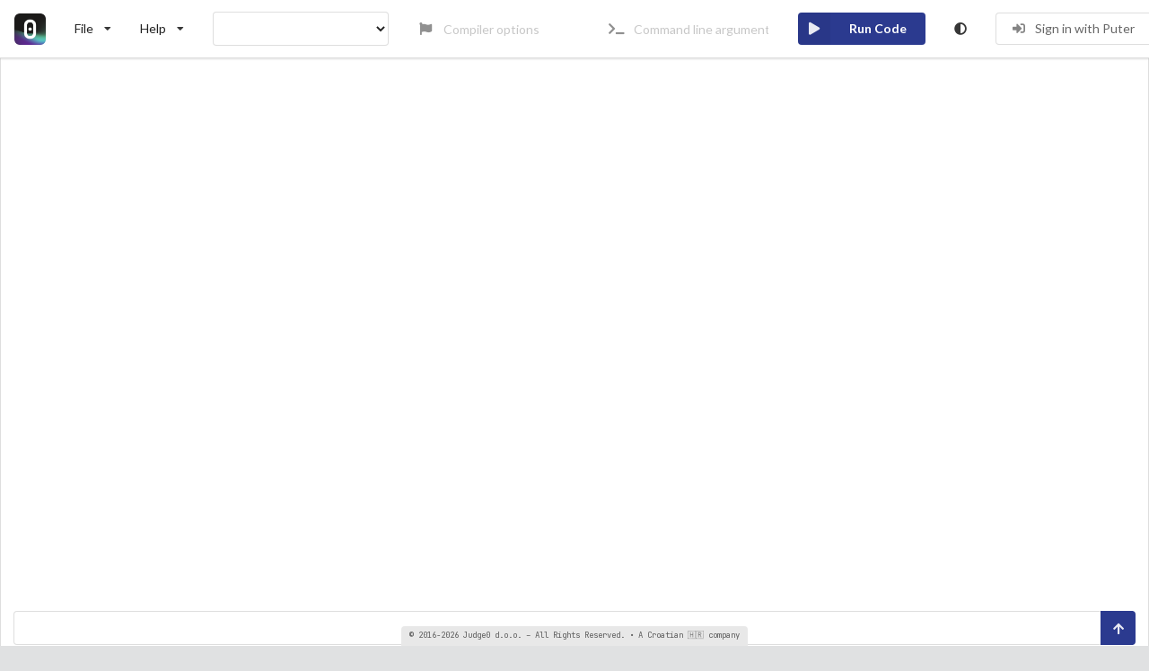

--- FILE ---
content_type: text/html; charset=utf-8
request_url: https://ide.judge0.com/
body_size: 3616
content:
<!DOCTYPE html>
<html lang="en-US">
<head>
    <meta charset="UTF-8">
    <meta name="viewport" content="width=device-width, initial-scale=1.0">

    <script src="https://js.puter.com/v2/"></script>

    <script src="https://cdnjs.cloudflare.com/ajax/libs/jquery/3.7.1/jquery.min.js" integrity="sha512-v2CJ7UaYy4JwqLDIrZUI/4hqeoQieOmAZNXBeQyjo21dadnwR+8ZaIJVT8EE2iyI61OV8e6M8PP2/4hpQINQ/g==" crossorigin="anonymous" referrerpolicy="no-referrer"></script>

    <script src="https://cdnjs.cloudflare.com/ajax/libs/marked/15.0.6/marked.min.js" integrity="sha512-rvRITpPeEKe4hV9M8XntuXX6nuohzqdR5O3W6nhjTLwkrx0ZgBQuaK4fv5DdOWzs2IaXsGt5h0+nyp9pEuoTXg==" crossorigin="anonymous" referrerpolicy="no-referrer"></script>
    <script src="https://cdnjs.cloudflare.com/ajax/libs/KaTeX/0.16.9/katex.min.js" integrity="sha512-LQNxIMR5rXv7o+b1l8+N1EZMfhG7iFZ9HhnbJkTp4zjNr5Wvst75AqUeFDxeRUa7l5vEDyUiAip//r+EFLLCyA==" crossorigin="anonymous" referrerpolicy="no-referrer"></script>
    <script src="https://cdnjs.cloudflare.com/ajax/libs/KaTeX/0.16.9/contrib/auto-render.min.js" integrity="sha512-iWiuBS5nt6r60fCz26Nd0Zqe0nbk1ZTIQbl3Kv7kYsX+yKMUFHzjaH2+AnM6vp2Xs+gNmaBAVWJjSmuPw76Efg==" crossorigin="anonymous" referrerpolicy="no-referrer"></script>
    <link rel="stylesheet" href="https://cdnjs.cloudflare.com/ajax/libs/KaTeX/0.16.9/katex.min.css" integrity="sha512-fHwaWebuwA7NSF5Qg/af4UeDx9XqUpYpOGgubo3yWu+b2IQR4UeQwbb42Ti7gVAjNtVoI/I9TEoYeu9omwcC6g==" crossorigin="anonymous" referrerpolicy="no-referrer" />
    <script src="https://cdnjs.cloudflare.com/ajax/libs/dompurify/3.2.3/purify.min.js" integrity="sha512-Ll+TuDvrWDNNRnFFIM8dOiw7Go7dsHyxRp4RutiIFW/wm3DgDmCnRZow6AqbXnCbpWu93yM1O34q+4ggzGeXVA==" crossorigin="anonymous" referrerpolicy="no-referrer"></script>

    <script>
        var require = {
            paths: {
                "vs": "./vendor/monaco-editor-0.44.0/min/vs"
            }
        };
    </script>

    <script src="https://cdnjs.cloudflare.com/ajax/libs/golden-layout/1.5.9/goldenlayout.min.js" integrity="sha256-NhJAZDfGgv4PiB+GVlSrPdh3uc75XXYSM4su8hgTchI=" crossorigin="anonymous"></script>
    <link rel="stylesheet" href="https://cdnjs.cloudflare.com/ajax/libs/golden-layout/1.5.9/css/goldenlayout-base.css" integrity="sha512-rGtzJyDE8egZ/OScuBNLW1EIhRydcfrZo14oTvZwRLzEZu+s8foCtwi0XhXsKnhuoQAwJ7POFARWdU4fBL7FbQ==" crossorigin="anonymous" referrerpolicy="no-referrer">
    <link id="judge0-golden-layout-dark-theme-stylesheet" rel="stylesheet" href="https://cdnjs.cloudflare.com/ajax/libs/golden-layout/1.5.9/css/goldenlayout-dark-theme.css" integrity="sha512-XfcBrEH69BhsZ0XpvPyzOLgikhAvIG6Znbi6yKi1Jh1iYaOXSXvljWFerhcUl5LYLCuV61KhfCydQ1+MNxnilg==" crossorigin="anonymous" referrerpolicy="no-referrer" disabled>
    <link id="judge0-golden-layout-light-theme-stylesheet" rel="stylesheet" href="https://cdnjs.cloudflare.com/ajax/libs/golden-layout/1.5.9/css/goldenlayout-light-theme.css" integrity="sha512-/S3N+v8cRHW2GJvM3v9FGHAKOhNgws+V1dYZb1fBxRd9XIwpqZFZB0jug+2HHf64eURsJLqVzCVn92pQTFHHow==" crossorigin="anonymous" referrerpolicy="no-referrer">

    <script src="./vendor/monaco-editor-0.44.0/min/vs/loader.js"></script>
    <script src="./vendor/monaco-editor-0.44.0/min/vs/editor/editor.main.nls.js"></script>
    <script src="./vendor/monaco-editor-0.44.0/min/vs/editor/editor.main.js"></script>

    <link rel="preconnect" href="https://fonts.googleapis.com">
    <link rel="preconnect" href="https://fonts.gstatic.com" crossorigin>
    <link href="https://fonts.googleapis.com/css2?family=JetBrains+Mono:ital,wght@0,100..800;1,100..800&display=swap" rel="stylesheet">

    <link rel="stylesheet" href="https://cdnjs.cloudflare.com/ajax/libs/semantic-ui/2.5.0/semantic.min.css" integrity="sha512-KXol4x3sVoO+8ZsWPFI/r5KBVB/ssCGB5tsv2nVOKwLg33wTFP3fmnXa47FdSVIshVTgsYk/1734xSk9aFIa4A==" crossorigin="anonymous" referrerpolicy="no-referrer">
    <script src="https://cdnjs.cloudflare.com/ajax/libs/semantic-ui/2.5.0/semantic.min.js" integrity="sha512-Xo0Jh8MsOn72LGV8kU5LsclG7SUzJsWGhXbWcYs2MAmChkQzwiW/yTQwdJ8w6UA9C6EVG18GHb/TrYpYCjyAQw==" crossorigin="anonymous" referrerpolicy="no-referrer"></script>

    <script type="module" src="js/ai.js"></script>
    <script type="module" src="js/configuration.js"></script>
    <script type="module" src="js/electron.js"></script>
    <script type="module" src="js/ide.js"></script>
    <script type="module" src="js/local_storage.js"></script>
    <script type="module" src="js/puter.js"></script>
    <script type="module" src="js/query.js"></script>
    <script type="module" src="js/style.js"></script>
    <script type="module" src="js/theme.js"></script>

    <link type="text/css" rel="stylesheet" href="css/ide.css">
    <link type="text/css" rel="stylesheet" href="css/semantic.css">
    <link type="text/css" rel="stylesheet" href="css/site.css">

    <title>Judge0 IDE</title>
    <meta name="title" content="Judge0 IDE">
    <meta name="description" content="Free and open-source online code editor and compiler">
    <meta name="author" content="Judge0 d.o.o.">
    <meta name="keywords" content="online editor, online code editor, online ide, online compiler, online interpreter, run code online, learn programming online,
    online debugger, programming in browser, online code runner, online code execution, debug online, debug C code online, debug C++ code online,
    programming online, snippet, snippets, code snippet, code snippets, pastebin, execute code, programming in browser, run c online, run C++ online,
    run java online, run python online, run ruby online, run c# online, run rust online, run pascal online, run basic online">

    <meta property="og:url" content="https://ide.judge0.com">
    <meta property="og:type" content="website">
    <meta property="og:title" content="Judge0 IDE">
    <meta property="og:image" content="https://raw.githubusercontent.com/judge0/ide/refs/heads/master/.github/wallpaper.png">
    <meta property="og:image:alt" content="Judge0 IDE">
    <meta property="og:description" content="Free and open-source online code editor and compiler">
    <meta property="og:site_name" content="Judge0 IDE">
    <meta property="og:locale" content="en_US">

    <meta property="twitter:url" content="https://ide.judge0.com">
    <meta property="twitter:card" content="summary_large_image">
    <meta property="twitter:title" content="Judge0 IDE">
    <meta property="twitter:image" content="https://raw.githubusercontent.com/judge0/ide/refs/heads/master/.github/wallpaper.png">
    <meta property="twitter:description" content="Free and open-source online code editor and compiler">

    <link rel="shortcut icon" href="/favicons/favicon.ico">

    <link rel="icon" type="image/svg+xml" href="/favicons/favicon.svg">
    <link rel="icon" type="image/png" sizes="96x96" href="/favicons/favicon-96x96.png">

    <link rel="apple-touch-icon" sizes="180x180" href="/favicons/favicon-180x180.png">
    <meta name="apple-mobile-web-app-title" content="Judge0 IDE">

    <link rel="manifest" href="/manifest.json">

    <meta name="msapplication-TileColor" content="#ffffff">
    <meta name="theme-color" content="#ffffff">
<script defer data-domain="ide.judge0.com" src="https://plausible.judge0.com/js/script.js"></script>
</head>

<body>
    <div id="judge0-site-navigation" class="ui top fixed borderless menu judge0-showNavigation">
        <a id="judge0-header" href="https://judge0.com" target="_blank" class="header item judge0-showLogo">
            <img id="judge0-logo" src="./images/icon_var2_rounded_512.png">
        </a>
        <div class="ui simple dropdown item judge0-showFileMenu">
            <span class="text">File</span>
            <i class="dropdown icon"></i>
            <div class="menu judge0-file-menu">
                <div id="judge0-open-file-btn" class="item">
                    <span class="description">+O</span>
                    <span class="text"><i class="file icon"></i>Open File...</span>
                    <input type="file" id="open-file-input" style="display: none;">
                </div>
                <div id="judge0-save-btn" class="item">
                    <span class="description">+S</span>
                    <span class="text"><i class="save icon"></i>Save</span>
                </div>
            </div>
        </div>
        <div class="ui simple dropdown item judge0-showHelpMenu">
            <span class="text">Help</span>
            <i class="dropdown icon"></i>
            <div class="menu judge0-file-menu">
                <a href="https://github.com/judge0/ide" class="link text item" target="_blank"><i class="external square alternate icon"></i>GitHub Repository</a>
                <a href="/embed" class="link text item" target="_blank"><i class="external square alternate icon"></i>Embed Guide</a>
                <a href="https://platform.sulu.sh/apis/judge0" class="link text item" target="_blank"><i class="external square alternate icon"></i>HTTP API Documentation</a>
                <a href="PRIVACY.md" class="link text item" target="_blank"><i class="external square alternate icon"></i>Privacy Policy</a>
                <a href="TERMS.md" class="link text item" target="_blank"><i class="external square alternate icon"></i>Terms of Service</a>
            </div>
        </div>
        <div class="item judge0-showSelectLanguage">
            <select id="select-language" class="ui search selection dropdown"></select>
        </div>
        <div class="item judge0-showCompilerOptions">
            <div class="ui left icon transparent input">
                <i class="flag icon"></i>
                <input id="compiler-options" type="text" placeholder="Compiler options"></input>
            </div>
        </div>
        <div class="item judge0-showCommandLineArguments">
            <div class="ui left icon transparent input">
                <i class="terminal icon"></i>
                <input id="command-line-arguments" type="text" placeholder="Command line arguments"></input>
            </div>
        </div>
        <div class="item judge0-showRunButton">
            <button id="run-btn" class="ui primary labeled icon button" data-content="+↵">
                <i class="play icon"></i>
                Run Code
            </button>
        </div>
        <div class="right menu">
            <div id="judge0-theme-toggle-btn" class="icon link item judge0-showThemeButton" data-content="">
                <i id="judge0-theme-toggle-btn-icon" class="sun icon"></i>
            </div>
            <div class="item judge0-showPuterSignInOutButton">
                <button id="judge0-sign-in-btn" class="ui basic button">
                    <i class="sign-in icon"></i>
                    Sign in with Puter
                </button>
                <button id="judge0-sign-out-btn" class="ui basic button" data-content="Sign out">
                    <i class="sign-out icon"></i>
                    <span id="judge0-puter-username">Sign out</span>
                </button>
            </div>
        </div>
    </div>

    <div id="judge0-site-content"></div>

    <div id="judge0-site-modal" class="ui modal">
        <div class="header">
            <span id="title"></span>
        </div>
        <div class="scrolling content"></div>
        <div class="actions">
            <a id="report-problem-btn" class="ui labeled icon red button" href="https://github.com/judge0/ide/issues/new?title=New+bug+report&body=Describe+the+problem." target="_blank">
                <i class="flag icon"></i>
                Report Problem
            </a>
            <div class="ui labeled icon cancel secondary button">
                <i class="close icon"></i>
                Close (ESC)
            </div>
        </div>
    </div>

    <div id="judge0-chat-container" class="ui segment">
        <div class="ui top attached borderless menu">
            <div class="item">
                <div class="ui toggle checked checkbox">
                    <input id="judge0-inline-suggestions" type="checkbox" checked="">
                    <label>Inline Suggestions</label>
                </div>
            </div>
            <div class="right menu">
                <div class="fitted item">
                    <select id="judge0-chat-model-select" class="ui search selection dropdown item">
                        <option>gpt-4o-mini</option>
                        <option>gpt-4o</option>
                        <option>o3-mini</option>
                        <option>o1-mini</option>
                        <option>claude-3-5-sonnet</option>
                        <option>deepseek-chat</option>
                        <option>deepseek-reasoner</option>
                        <option>meta-llama/Meta-Llama-3.1-8B-Instruct-Turbo</option>
                        <option>meta-llama/Meta-Llama-3.1-70B-Instruct-Turbo</option>
                        <option>meta-llama/Meta-Llama-3.1-405B-Instruct-Turbo</option>
                        <option>mistral-large-latest</option>
                        <option>pixtral-large-latest</option>
                        <option>codestral-latest</option>
                        <option>google/gemma-2-27b-it</option>
                        <option>grok-beta</option>
                    </select>
                </div>
            </div>
        </div>
        <div id="judge0-chat-messages"></div>
        <div id="judge0-chat-input-container" class="ui basic segment">
            <form id="judge0-chat-form" class="ui fluid action input">
                <input id="judge0-chat-user-input" type="text">
                <button id="judge0-chat-send-button" class="ui primary icon button" type="submit">
                    <i class="arrow up icon"></i>
                </button>
            </form>
        </div>
    </div>

    <div id="judge0-status-line" class="ui bottom right attached mini label judge0-showStatusLine"></div>

    <a href="https://judge0.com" target="_blank" class="ui bottom center attached mini label judge0-showCopyright">© 2016-2026 Judge0 d.o.o. – All Rights Reserved. • A Croatian 🇭🇷 company</a>

    <script>
        if ("serviceWorker" in navigator) {
            navigator.serviceWorker.register("sw.js").then(() => console.log("Service Worker Registered"));
        }
    </script>
</body>
</html>


--- FILE ---
content_type: text/css; charset=utf-8
request_url: https://cdnjs.cloudflare.com/ajax/libs/golden-layout/1.5.9/css/goldenlayout-base.css
body_size: 259
content:
.lm_root{position:relative}.lm_row>.lm_item{float:left}.lm_content{overflow:hidden;position:relative}.lm_dragging,.lm_dragging *{cursor:move !important;user-select:none}.lm_maximised{position:absolute;top:0;left:0;z-index:40}.lm_maximise_placeholder{display:none}.lm_splitter{position:relative;z-index:20}.lm_splitter:hover,.lm_splitter.lm_dragging{background:orange}.lm_splitter.lm_vertical .lm_drag_handle{width:100%;position:absolute;cursor:ns-resize}.lm_splitter.lm_horizontal{float:left;height:100%}.lm_splitter.lm_horizontal .lm_drag_handle{height:100%;position:absolute;cursor:ew-resize}.lm_header{overflow:visible;position:relative;z-index:1}.lm_header [class^=lm_]{box-sizing:content-box !important}.lm_header .lm_controls{position:absolute;right:3px}.lm_header .lm_controls>li{cursor:pointer;float:left;width:18px;height:18px;text-align:center}.lm_header ul{margin:0;padding:0;list-style-type:none}.lm_header .lm_tabs{position:absolute}.lm_header .lm_tab{cursor:pointer;float:left;height:14px;margin-top:1px;padding:0 10px 5px;padding-right:25px;position:relative}.lm_header .lm_tab i{width:2px;height:19px;position:absolute}.lm_header .lm_tab i.lm_left{top:0;left:-2px}.lm_header .lm_tab i.lm_right{top:0;right:-2px}.lm_header .lm_tab .lm_title{display:inline-block;overflow:hidden;text-overflow:ellipsis}.lm_header .lm_tab .lm_close_tab{width:14px;height:14px;position:absolute;top:0;right:0;text-align:center}.lm_stack.lm_left .lm_header,.lm_stack.lm_right .lm_header{height:100%}.lm_dragProxy.lm_left .lm_header,.lm_dragProxy.lm_right .lm_header,.lm_stack.lm_left .lm_header,.lm_stack.lm_right .lm_header{width:20px;float:left;vertical-align:top}.lm_dragProxy.lm_left .lm_header .lm_tabs,.lm_dragProxy.lm_right .lm_header .lm_tabs,.lm_stack.lm_left .lm_header .lm_tabs,.lm_stack.lm_right .lm_header .lm_tabs{transform-origin:left top;top:0;width:1000px}.lm_dragProxy.lm_left .lm_header .lm_controls,.lm_dragProxy.lm_right .lm_header .lm_controls,.lm_stack.lm_left .lm_header .lm_controls,.lm_stack.lm_right .lm_header .lm_controls{bottom:0}.lm_dragProxy.lm_left .lm_items,.lm_dragProxy.lm_right .lm_items,.lm_stack.lm_left .lm_items,.lm_stack.lm_right .lm_items{float:left}.lm_dragProxy.lm_left .lm_header .lm_tabs,.lm_stack.lm_left .lm_header .lm_tabs{transform:rotate(-90deg) scaleX(-1);left:0}.lm_dragProxy.lm_left .lm_header .lm_tabs .lm_tab,.lm_stack.lm_left .lm_header .lm_tabs .lm_tab{transform:scaleX(-1);margin-top:1px}.lm_dragProxy.lm_left .lm_header .lm_tabdropdown_list,.lm_stack.lm_left .lm_header .lm_tabdropdown_list{top:initial;right:initial;left:20px}.lm_dragProxy.lm_right .lm_content{float:left}.lm_dragProxy.lm_right .lm_header .lm_tabs,.lm_stack.lm_right .lm_header .lm_tabs{transform:rotate(90deg) scaleX(1);left:100%;margin-left:0}.lm_dragProxy.lm_right .lm_header .lm_controls,.lm_stack.lm_right .lm_header .lm_controls{left:3px}.lm_dragProxy.lm_right .lm_header .lm_tabdropdown_list,.lm_stack.lm_right .lm_header .lm_tabdropdown_list{top:initial;right:20px}.lm_dragProxy.lm_bottom .lm_header .lm_tab,.lm_stack.lm_bottom .lm_header .lm_tab{margin-top:0;border-top:none}.lm_dragProxy.lm_bottom .lm_header .lm_controls,.lm_stack.lm_bottom .lm_header .lm_controls{top:3px}.lm_dragProxy.lm_bottom .lm_header .lm_tabdropdown_list,.lm_stack.lm_bottom .lm_header .lm_tabdropdown_list{top:initial;bottom:20px}.lm_drop_tab_placeholder{float:left;width:100px;height:10px;visibility:hidden}.lm_header .lm_controls .lm_tabdropdown:before{content:'';width:0;height:0;vertical-align:middle;display:inline-block;border-top:5px dashed;border-right:5px solid transparent;border-left:5px solid transparent;color:white}.lm_header .lm_tabdropdown_list{position:absolute;top:20px;right:0;z-index:5;overflow:hidden}.lm_header .lm_tabdropdown_list .lm_tab{clear:both;padding-right:10px;margin:0}.lm_header .lm_tabdropdown_list .lm_tab .lm_title{width:100px}.lm_header .lm_tabdropdown_list .lm_close_tab{display:none !important}.lm_dragProxy{position:absolute;top:0;left:0;z-index:30}.lm_dragProxy .lm_header{background:transparent}.lm_dragProxy .lm_content{border-top:none;overflow:hidden}.lm_dropTargetIndicator{display:none;position:absolute;z-index:20}.lm_dropTargetIndicator .lm_inner{width:100%;height:100%;position:relative;top:0;left:0}.lm_transition_indicator{display:none;width:20px;height:20px;position:absolute;top:0;left:0;z-index:20}.lm_popin{width:20px;height:20px;position:absolute;bottom:0;right:0;z-index:9999}.lm_popin>*{width:100%;height:100%;position:absolute;top:0;left:0}.lm_popin>.lm_bg{z-index:10}.lm_popin>.lm_icon{z-index:20}/*# sourceMappingURL=goldenlayout-base.css.map */

--- FILE ---
content_type: text/css; charset=utf-8
request_url: https://cdnjs.cloudflare.com/ajax/libs/golden-layout/1.5.9/css/goldenlayout-light-theme.css
body_size: 663
content:
.lm_goldenlayout{background:url([data-uri])}.lm_content{background:#e1e1e1;border:1px solid #cccccc}.lm_dragProxy .lm_content{box-shadow:2px 2px 4px rgba(0,0,0,0.2);box-sizing:border-box}.lm_dropTargetIndicator{box-shadow:inset 0 0 30px rgba(0,0,0,0.4);outline:1px dashed #cccccc;margin:1px;transition:all 200ms ease}.lm_dropTargetIndicator .lm_inner{background:#000000;opacity:.1}.lm_splitter{background:#999999;opacity:.001;transition:opacity 200ms ease}.lm_splitter:hover,.lm_splitter.lm_dragging{background:#bbbbbb;opacity:1}.lm_header{height:20px}.lm_header.lm_selectable{cursor:pointer}.lm_header .lm_tab{font-family:Arial,sans-serif;font-size:12px;color:#888888;background:#fafafa;margin-right:2px;padding-bottom:4px;border:1px solid #cccccc;border-bottom:none}.lm_header .lm_tab .lm_title{padding-top:1px}.lm_header .lm_tab .lm_close_tab{width:11px;height:11px;background-image:url([data-uri]);background-position:center center;background-repeat:no-repeat;right:6px;top:4px;opacity:.4}.lm_header .lm_tab .lm_close_tab:hover{opacity:1}.lm_header .lm_tab.lm_active{border-bottom:none;box-shadow:2px -2px 2px -2px rgba(0,0,0,0.2);padding-bottom:5px}.lm_header .lm_tab.lm_active .lm_close_tab{opacity:1}.lm_dragProxy.lm_bottom .lm_header .lm_tab.lm_active,.lm_stack.lm_bottom .lm_header .lm_tab.lm_active{box-shadow:2px 2px 2px -2px rgba(0,0,0,0.2)}.lm_selected .lm_header{background-color:#452500}.lm_tab:hover,.lm_tab.lm_active{background:#e1e1e1;color:#777777}.lm_header .lm_controls .lm_tabdropdown:before{color:#000000}.lm_controls>li{position:relative;background-position:center center;background-repeat:no-repeat;opacity:.4;transition:opacity 300ms ease}.lm_controls>li:hover{opacity:1}.lm_controls .lm_popout{background-image:url([data-uri])}.lm_controls .lm_maximise{background-image:url([data-uri])}.lm_controls .lm_close{background-image:url([data-uri])}.lm_maximised .lm_header{background-color:#ffffff}.lm_maximised .lm_controls .lm_maximise{background-image:url([data-uri])}.lm_transition_indicator{background-color:#000000;border:1px dashed #555555}.lm_popin{cursor:pointer}.lm_popin .lm_bg{background:#000000;opacity:.7}.lm_popin .lm_icon{background-image:url([data-uri]);background-position:center center;background-repeat:no-repeat;opacity:.7}.lm_popin:hover .lm_icon{opacity:1}/*# sourceMappingURL=goldenlayout-light-theme.css.map */

--- FILE ---
content_type: text/css; charset=utf-8
request_url: https://ide.judge0.com/css/ide.css
body_size: -129
content:
.judge0-file-menu {
    min-width: 15rem !important;
}

#judge0-chat-container {
    display: flex;
    flex-direction: column;
    height: 100%;
    padding: 0;
}

#judge0-chat-container > .ui.menu {
    border-bottom: none;
}

#judge0-chat-messages {
    flex-grow: 1;
    overflow-y: auto;
}

#judge0-chat-messages pre {
    overflow-x: auto;
}

.judge0-user-message {
    margin-left: auto !important;
    margin-right: 1em !important;
    margin-top: 1em !important;
    max-width: 66%;
    overflow-wrap: break-word;
    width: fit-content;
}

#judge0-chat-input-container {
    margin-top: 0;
}

#judge0-status-line:empty {
    display: none;
}

.judge0-hidden, .judge0-style-hidden {
    display: none !important;
}

@media (display-mode: standalone) {
    .judge0-standalone-hidden {
        display: none !important;
    }
}


--- FILE ---
content_type: text/css; charset=utf-8
request_url: https://ide.judge0.com/css/semantic.css
body_size: -15
content:
.ui.primary.button,
.ui.primary.buttons .button {
    background-color: #2b3a8f;
}

.ui.primary.button:hover,
.ui.primary.buttons .button:hover {
    background-color: #202d81;
}

.ui.primary.button:focus,
.ui.primary.buttons .button:focus {
    background-color: #17267a;
}

.ui.primary.button:active,
.ui.primary.buttons .button:active {
    background-color: #241e63;
}

.ui.primary.active.button,
.ui.primary.button .active.button:active,
.ui.primary.buttons .active.button,
.ui.primary.buttons .active.button:active {
    background-color: #1c2e85;
}

.ui.selection.dropdown.item>.delete.icon,
.ui.selection.dropdown.item>.dropdown.icon,
.ui.selection.dropdown.item>.search.icon {
    margin: -.78571429em;
    padding: .91666667em;
}

.ui.selection.dropdown.item {
    border: none;
}

.ui.loading.segment:before {
    background: inherit !important;
}

.ui[class*="bottom center attached"].label {
    border-radius: .28571429rem .28571429rem 0 0;
    bottom: 0;
    left: 50%;
    position: fixed;
    top: auto;
    transform: translate(-50%);
    width: fit-content;
}

.ui.label {
    z-index: 1000;
    font-family: "JetBrains Mono";
    font-weight: normal;
}

.ui.toggle.checkbox input:checked~.box:before,
.ui.toggle.checkbox input:checked~label:before {
    background-color: #2b3a8f !important;
}

.ui.toggle.checkbox input:focus:checked~.box:before,
.ui.toggle.checkbox input:focus:checked~label:before {
    background-color: #2b3a8f !important
}

.ui.inverted.menu .ui.toggle.checkbox .box,
.ui.inverted.menu .ui.toggle.checkbox label {
    color: rgba(255, 255, 255, .9) !important;
}


--- FILE ---
content_type: text/css; charset=utf-8
request_url: https://ide.judge0.com/css/site.css
body_size: -414
content:
html, body {
    width: 100%;
    height: 100%;
    margin: 0;
    padding: 0;
    overflow: hidden;
}


--- FILE ---
content_type: application/javascript
request_url: https://ide.judge0.com/vendor/monaco-editor-0.44.0/min/vs/editor/editor.main.nls.js
body_size: 21010
content:
/*!-----------------------------------------------------------
 * Copyright (c) Microsoft Corporation. All rights reserved.
 * Version: 0.44.0(3e047efd345ff102c8c61b5398fb30845aaac166)
 * Released under the MIT license
 * https://github.com/microsoft/vscode/blob/main/LICENSE.txt
 *-----------------------------------------------------------*/define("vs/editor/editor.main.nls",{"vs/base/browser/ui/actionbar/actionViewItems":["{0} ({1})"],"vs/base/browser/ui/findinput/findInput":["input"],"vs/base/browser/ui/findinput/findInputToggles":["Match Case","Match Whole Word","Use Regular Expression"],"vs/base/browser/ui/findinput/replaceInput":["input","Preserve Case"],"vs/base/browser/ui/hover/hoverWidget":["Inspect this in the accessible view with {0}.","Inspect this in the accessible view via the command Open Accessible View which is currently not triggerable via keybinding."],"vs/base/browser/ui/iconLabel/iconLabelHover":["Loading..."],"vs/base/browser/ui/inputbox/inputBox":["Error: {0}","Warning: {0}","Info: {0}","for history","Cleared Input"],"vs/base/browser/ui/keybindingLabel/keybindingLabel":["Unbound"],"vs/base/browser/ui/selectBox/selectBoxCustom":["Select Box"],"vs/base/browser/ui/toolbar/toolbar":["More Actions..."],"vs/base/browser/ui/tree/abstractTree":["Filter","Fuzzy Match","Type to filter","Type to search","Type to search","Close","No elements found."],"vs/base/common/actions":["(empty)"],"vs/base/common/errorMessage":["{0}: {1}","A system error occurred ({0})","An unknown error occurred. Please consult the log for more details.","An unknown error occurred. Please consult the log for more details.","{0} ({1} errors in total)","An unknown error occurred. Please consult the log for more details."],"vs/base/common/keybindingLabels":["Ctrl","Shift","Alt","Windows","Ctrl","Shift","Alt","Super","Control","Shift","Option","Command","Control","Shift","Alt","Windows","Control","Shift","Alt","Super"],"vs/base/common/platform":["_"],"vs/editor/browser/controller/textAreaHandler":["editor","The editor is not accessible at this time.","{0} To enable screen reader optimized mode, use {1}","{0} To enable screen reader optimized mode, open the quick pick with {1} and run the command Toggle Screen Reader Accessibility Mode, which is currently not triggerable via keyboard.","{0} Please assign a keybinding for the command Toggle Screen Reader Accessibility Mode by accessing the keybindings editor with {1} and run it."],"vs/editor/browser/coreCommands":["Stick to the end even when going to longer lines","Stick to the end even when going to longer lines","Removed secondary cursors"],"vs/editor/browser/editorExtensions":["&&Undo","Undo","&&Redo","Redo","&&Select All","Select All"],"vs/editor/browser/widget/codeEditorWidget":["The number of cursors has been limited to {0}. Consider using [find and replace](https://code.visualstudio.com/docs/editor/codebasics#_find-and-replace) for larger changes or increase the editor multi cursor limit setting.","Increase Multi Cursor Limit"],"vs/editor/browser/widget/diffEditor/accessibleDiffViewer":["Icon for 'Insert' in accessible diff viewer.","Icon for 'Remove' in accessible diff viewer.","Icon for 'Close' in accessible diff viewer.","Close","Accessible Diff Viewer. Use arrow up and down to navigate.","no lines changed","1 line changed","{0} lines changed","Difference {0} of {1}: original line {2}, {3}, modified line {4}, {5}","blank","{0} unchanged line {1}","{0} original line {1} modified line {2}","+ {0} modified line {1}","- {0} original line {1}"],"vs/editor/browser/widget/diffEditor/colors":["The border color for text that got moved in the diff editor.","The active border color for text that got moved in the diff editor."],"vs/editor/browser/widget/diffEditor/decorations":["Line decoration for inserts in the diff editor.","Line decoration for removals in the diff editor.","Click to revert change"],"vs/editor/browser/widget/diffEditor/diffEditor.contribution":["Toggle Collapse Unchanged Regions","Toggle Show Moved Code Blocks","Toggle Use Inline View When Space Is Limited","Use Inline View When Space Is Limited","Show Moved Code Blocks","Diff Editor","Switch Side","Exit Compare Move","Collapse All Unchanged Regions","Show All Unchanged Regions","Accessible Diff Viewer","Go to Next Difference","Open Accessible Diff Viewer","Go to Previous Difference"],"vs/editor/browser/widget/diffEditor/diffEditorEditors":[" use {0} to open the accessibility help."],"vs/editor/browser/widget/diffEditor/hideUnchangedRegionsFeature":["Fold Unchanged Region","Click or drag to show more above","Show all","Click or drag to show more below","{0} hidden lines","Double click to unfold"],"vs/editor/browser/widget/diffEditor/inlineDiffDeletedCodeMargin":["Copy deleted lines","Copy deleted line","Copy changed lines","Copy changed line","Copy deleted line ({0})","Copy changed line ({0})","Revert this change"],"vs/editor/browser/widget/diffEditor/movedBlocksLines":["Code moved with changes to line {0}-{1}","Code moved with changes from line {0}-{1}","Code moved to line {0}-{1}","Code moved from line {0}-{1}"],"vs/editor/common/config/editorConfigurationSchema":["Editor","The number of spaces a tab is equal to. This setting is overridden based on the file contents when {0} is on.",'The number of spaces used for indentation or `"tabSize"` to use the value from `#editor.tabSize#`. This setting is overridden based on the file contents when `#editor.detectIndentation#` is on.',"Insert spaces when pressing `Tab`. This setting is overridden based on the file contents when {0} is on.","Controls whether {0} and {1} will be automatically detected when a file is opened based on the file contents.","Remove trailing auto inserted whitespace.","Special handling for large files to disable certain memory intensive features.","Controls whether completions should be computed based on words in the document.","Only suggest words from the active document.","Suggest words from all open documents of the same language.","Suggest words from all open documents.","Controls from which documents word based completions are computed.","Semantic highlighting enabled for all color themes.","Semantic highlighting disabled for all color themes.","Semantic highlighting is configured by the current color theme's `semanticHighlighting` setting.","Controls whether the semanticHighlighting is shown for the languages that support it.","Keep peek editors open even when double-clicking their content or when hitting `Escape`.","Lines above this length will not be tokenized for performance reasons","Controls whether the tokenization should happen asynchronously on a web worker.","Controls whether async tokenization should be logged. For debugging only.","Controls whether async tokenization should be verified against legacy background tokenization. Might slow down tokenization. For debugging only.","Defines the bracket symbols that increase or decrease the indentation.","The opening bracket character or string sequence.","The closing bracket character or string sequence.","Defines the bracket pairs that are colorized by their nesting level if bracket pair colorization is enabled.","The opening bracket character or string sequence.","The closing bracket character or string sequence.","Timeout in milliseconds after which diff computation is cancelled. Use 0 for no timeout.","Maximum file size in MB for which to compute diffs. Use 0 for no limit.","Controls whether the diff editor shows the diff side by side or inline.","If the diff editor width is smaller than this value, the inline view is used.","If enabled and the editor width is too small, the inline view is used.","When enabled, the diff editor shows arrows in its glyph margin to revert changes.","When enabled, the diff editor ignores changes in leading or trailing whitespace.","Controls whether the diff editor shows +/- indicators for added/removed changes.","Controls whether the editor shows CodeLens.","Lines will never wrap.","Lines will wrap at the viewport width.","Lines will wrap according to the {0} setting.","Uses the legacy diffing algorithm.","Uses the advanced diffing algorithm.","Controls whether the diff editor shows unchanged regions.","Controls how many lines are used for unchanged regions.","Controls how many lines are used as a minimum for unchanged regions.","Controls how many lines are used as context when comparing unchanged regions.","Controls whether the diff editor should show detected code moves.","Controls whether the diff editor shows empty decorations to see where characters got inserted or deleted."],"vs/editor/common/config/editorOptions":["Use platform APIs to detect when a Screen Reader is attached","Optimize for usage with a Screen Reader","Assume a screen reader is not attached","Controls if the UI should run in a mode where it is optimized for screen readers.","Controls whether a space character is inserted when commenting.","Controls if empty lines should be ignored with toggle, add or remove actions for line comments.","Controls whether copying without a selection copies the current line.","Controls whether the cursor should jump to find matches while typing.","Never seed search string from the editor selection.","Always seed search string from the editor selection, including word at cursor position.","Only seed search string from the editor selection.","Controls whether the search string in the Find Widget is seeded from the editor selection.","Never turn on Find in Selection automatically (default).","Always turn on Find in Selection automatically.","Turn on Find in Selection automatically when multiple lines of content are selected.","Controls the condition for turning on Find in Selection automatically.","Controls whether the Find Widget should read or modify the shared find clipboard on macOS.","Controls whether the Find Widget should add extra lines on top of the editor. When true, you can scroll beyond the first line when the Find Widget is visible.","Controls whether the search automatically restarts from the beginning (or the end) when no further matches can be found.","Enables/Disables font ligatures ('calt' and 'liga' font features). Change this to a string for fine-grained control of the 'font-feature-settings' CSS property.","Explicit 'font-feature-settings' CSS property. A boolean can be passed instead if one only needs to turn on/off ligatures.","Configures font ligatures or font features. Can be either a boolean to enable/disable ligatures or a string for the value of the CSS 'font-feature-settings' property.","Enables/Disables the translation from font-weight to font-variation-settings. Change this to a string for fine-grained control of the 'font-variation-settings' CSS property.","Explicit 'font-variation-settings' CSS property. A boolean can be passed instead if one only needs to translate font-weight to font-variation-settings.","Configures font variations. Can be either a boolean to enable/disable the translation from font-weight to font-variation-settings or a string for the value of the CSS 'font-variation-settings' property.","Controls the font size in pixels.",'Only "normal" and "bold" keywords or numbers between 1 and 1000 are allowed.','Controls the font weight. Accepts "normal" and "bold" keywords or numbers between 1 and 1000.',"Show Peek view of the results (default)","Go to the primary result and show a Peek view","Go to the primary result and enable Peek-less navigation to others","This setting is deprecated, please use separate settings like 'editor.editor.gotoLocation.multipleDefinitions' or 'editor.editor.gotoLocation.multipleImplementations' instead.","Controls the behavior the 'Go to Definition'-command when multiple target locations exist.","Controls the behavior the 'Go to Type Definition'-command when multiple target locations exist.","Controls the behavior the 'Go to Declaration'-command when multiple target locations exist.","Controls the behavior the 'Go to Implementations'-command when multiple target locations exist.","Controls the behavior the 'Go to References'-command when multiple target locations exist.","Alternative command id that is being executed when the result of 'Go to Definition' is the current location.","Alternative command id that is being executed when the result of 'Go to Type Definition' is the current location.","Alternative command id that is being executed when the result of 'Go to Declaration' is the current location.","Alternative command id that is being executed when the result of 'Go to Implementation' is the current location.","Alternative command id that is being executed when the result of 'Go to Reference' is the current location.","Controls whether the hover is shown.","Controls the delay in milliseconds after which the hover is shown.","Controls whether the hover should remain visible when mouse is moved over it.","Controls the delay in milliseconds after thich the hover is hidden. Requires `editor.hover.sticky` to be enabled.","Prefer showing hovers above the line, if there's space.","Assumes that all characters are of the same width. This is a fast algorithm that works correctly for monospace fonts and certain scripts (like Latin characters) where glyphs are of equal width.","Delegates wrapping points computation to the browser. This is a slow algorithm, that might cause freezes for large files, but it works correctly in all cases.","Controls the algorithm that computes wrapping points. Note that when in accessibility mode, advanced will be used for the best experience.","Enables the Code Action lightbulb in the editor.","Shows the nested current scopes during the scroll at the top of the editor.","Defines the maximum number of sticky lines to show.","Defines the model to use for determining which lines to stick. If the outline model does not exist, it will fall back on the folding provider model which falls back on the indentation model. This order is respected in all three cases.","Enable scrolling of the sticky scroll widget with the editor's horizontal scrollbar.","Enables the inlay hints in the editor.","Inlay hints are enabled","Inlay hints are showing by default and hide when holding {0}","Inlay hints are hidden by default and show when holding {0}","Inlay hints are disabled","Controls font size of inlay hints in the editor. As default the {0} is used when the configured value is less than {1} or greater than the editor font size.","Controls font family of inlay hints in the editor. When set to empty, the {0} is used.","Enables the padding around the inlay hints in the editor.",`Controls the line height. 
 - Use 0 to automatically compute the line height from the font size.
 - Values between 0 and 8 will be used as a multiplier with the font size.
 - Values greater than or equal to 8 will be used as effective values.`,"Controls whether the minimap is shown.","Controls whether the minimap is hidden automatically.","The minimap has the same size as the editor contents (and might scroll).","The minimap will stretch or shrink as necessary to fill the height of the editor (no scrolling).","The minimap will shrink as necessary to never be larger than the editor (no scrolling).","Controls the size of the minimap.","Controls the side where to render the minimap.","Controls when the minimap slider is shown.","Scale of content drawn in the minimap: 1, 2 or 3.","Render the actual characters on a line as opposed to color blocks.","Limit the width of the minimap to render at most a certain number of columns.","Controls the amount of space between the top edge of the editor and the first line.","Controls the amount of space between the bottom edge of the editor and the last line.","Enables a pop-up that shows parameter documentation and type information as you type.","Controls whether the parameter hints menu cycles or closes when reaching the end of the list.","Quick suggestions show inside the suggest widget","Quick suggestions show as ghost text","Quick suggestions are disabled","Enable quick suggestions inside strings.","Enable quick suggestions inside comments.","Enable quick suggestions outside of strings and comments.","Controls whether suggestions should automatically show up while typing. This can be controlled for typing in comments, strings, and other code. Quick suggestion can be configured to show as ghost text or with the suggest widget. Also be aware of the '{0}'-setting which controls if suggestions are triggered by special characters.","Line numbers are not rendered.","Line numbers are rendered as absolute number.","Line numbers are rendered as distance in lines to cursor position.","Line numbers are rendered every 10 lines.","Controls the display of line numbers.","Number of monospace characters at which this editor ruler will render.","Color of this editor ruler.","Render vertical rulers after a certain number of monospace characters. Use multiple values for multiple rulers. No rulers are drawn if array is empty.","The vertical scrollbar will be visible only when necessary.","The vertical scrollbar will always be visible.","The vertical scrollbar will always be hidden.","Controls the visibility of the vertical scrollbar.","The horizontal scrollbar will be visible only when necessary.","The horizontal scrollbar will always be visible.","The horizontal scrollbar will always be hidden.","Controls the visibility of the horizontal scrollbar.","The width of the vertical scrollbar.","The height of the horizontal scrollbar.","Controls whether clicks scroll by page or jump to click position.","Controls whether all non-basic ASCII characters are highlighted. Only characters between U+0020 and U+007E, tab, line-feed and carriage-return are considered basic ASCII.","Controls whether characters that just reserve space or have no width at all are highlighted.","Controls whether characters are highlighted that can be confused with basic ASCII characters, except those that are common in the current user locale.","Controls whether characters in comments should also be subject to Unicode highlighting.","Controls whether characters in strings should also be subject to Unicode highlighting.","Defines allowed characters that are not being highlighted.","Unicode characters that are common in allowed locales are not being highlighted.","Controls whether to automatically show inline suggestions in the editor.","Show the inline suggestion toolbar whenever an inline suggestion is shown.","Show the inline suggestion toolbar when hovering over an inline suggestion.","Controls when to show the inline suggestion toolbar.","Controls how inline suggestions interact with the suggest widget. If enabled, the suggest widget is not shown automatically when inline suggestions are available.","Controls whether bracket pair colorization is enabled or not. Use {0} to override the bracket highlight colors.","Controls whether each bracket type has its own independent color pool.","Enables bracket pair guides.","Enables bracket pair guides only for the active bracket pair.","Disables bracket pair guides.","Controls whether bracket pair guides are enabled or not.","Enables horizontal guides as addition to vertical bracket pair guides.","Enables horizontal guides only for the active bracket pair.","Disables horizontal bracket pair guides.","Controls whether horizontal bracket pair guides are enabled or not.","Controls whether the editor should highlight the active bracket pair.","Controls whether the editor should render indent guides.","Highlights the active indent guide.","Highlights the active indent guide even if bracket guides are highlighted.","Do not highlight the active indent guide.","Controls whether the editor should highlight the active indent guide.","Insert suggestion without overwriting text right of the cursor.","Insert suggestion and overwrite text right of the cursor.","Controls whether words are overwritten when accepting completions. Note that this depends on extensions opting into this feature.","Controls whether filtering and sorting suggestions accounts for small typos.","Controls whether sorting favors words that appear close to the cursor.","Controls whether remembered suggestion selections are shared between multiple workspaces and windows (needs `#editor.suggestSelection#`).","Always select a suggestion when automatically triggering IntelliSense.","Never select a suggestion when automatically triggering IntelliSense.","Select a suggestion only when triggering IntelliSense from a trigger character.","Select a suggestion only when triggering IntelliSense as you type.","Controls whether a suggestion is selected when the widget shows. Note that this only applies to automatically triggered suggestions (`#editor.quickSuggestions#` and `#editor.suggestOnTriggerCharacters#`) and that a suggestion is always selected when explicitly invoked, e.g via `Ctrl+Space`.","Controls whether an active snippet prevents quick suggestions.","Controls whether to show or hide icons in suggestions.","Controls the visibility of the status bar at the bottom of the suggest widget.","Controls whether to preview the suggestion outcome in the editor.","Controls whether suggest details show inline with the label or only in the details widget.","This setting is deprecated. The suggest widget can now be resized.","This setting is deprecated, please use separate settings like 'editor.suggest.showKeywords' or 'editor.suggest.showSnippets' instead.","When enabled IntelliSense shows `method`-suggestions.","When enabled IntelliSense shows `function`-suggestions.","When enabled IntelliSense shows `constructor`-suggestions.","When enabled IntelliSense shows `deprecated`-suggestions.","When enabled IntelliSense filtering requires that the first character matches on a word start. For example, `c` on `Console` or `WebContext` but _not_ on `description`. When disabled IntelliSense will show more results but still sorts them by match quality.","When enabled IntelliSense shows `field`-suggestions.","When enabled IntelliSense shows `variable`-suggestions.","When enabled IntelliSense shows `class`-suggestions.","When enabled IntelliSense shows `struct`-suggestions.","When enabled IntelliSense shows `interface`-suggestions.","When enabled IntelliSense shows `module`-suggestions.","When enabled IntelliSense shows `property`-suggestions.","When enabled IntelliSense shows `event`-suggestions.","When enabled IntelliSense shows `operator`-suggestions.","When enabled IntelliSense shows `unit`-suggestions.","When enabled IntelliSense shows `value`-suggestions.","When enabled IntelliSense shows `constant`-suggestions.","When enabled IntelliSense shows `enum`-suggestions.","When enabled IntelliSense shows `enumMember`-suggestions.","When enabled IntelliSense shows `keyword`-suggestions.","When enabled IntelliSense shows `text`-suggestions.","When enabled IntelliSense shows `color`-suggestions.","When enabled IntelliSense shows `file`-suggestions.","When enabled IntelliSense shows `reference`-suggestions.","When enabled IntelliSense shows `customcolor`-suggestions.","When enabled IntelliSense shows `folder`-suggestions.","When enabled IntelliSense shows `typeParameter`-suggestions.","When enabled IntelliSense shows `snippet`-suggestions.","When enabled IntelliSense shows `user`-suggestions.","When enabled IntelliSense shows `issues`-suggestions.","Whether leading and trailing whitespace should always be selected.","Whether subwords (like 'foo' in 'fooBar' or 'foo_bar') should be selected.","No indentation. Wrapped lines begin at column 1.","Wrapped lines get the same indentation as the parent.","Wrapped lines get +1 indentation toward the parent.","Wrapped lines get +2 indentation toward the parent.","Controls the indentation of wrapped lines.","Controls whether you can drag and drop a file into a text editor by holding down `shift` (instead of opening the file in an editor).","Controls if a widget is shown when dropping files into the editor. This widget lets you control how the file is dropped.","Show the drop selector widget after a file is dropped into the editor.","Never show the drop selector widget. Instead the default drop provider is always used.","Controls whether you can paste content in different ways.","Controls if a widget is shown when pasting content in to the editor. This widget lets you control how the file is pasted.","Show the paste selector widget after content is pasted into the editor.","Never show the paste selector widget. Instead the default pasting behavior is always used.","Controls whether suggestions should be accepted on commit characters. For example, in JavaScript, the semi-colon (`;`) can be a commit character that accepts a suggestion and types that character.","Only accept a suggestion with `Enter` when it makes a textual change.","Controls whether suggestions should be accepted on `Enter`, in addition to `Tab`. Helps to avoid ambiguity between inserting new lines or accepting suggestions.","Controls the number of lines in the editor that can be read out by a screen reader at once. When we detect a screen reader we automatically set the default to be 500. Warning: this has a performance implication for numbers larger than the default.","Editor content","Control whether inline suggestions are announced by a screen reader.","Use language configurations to determine when to autoclose brackets.","Autoclose brackets only when the cursor is to the left of whitespace.","Controls whether the editor should automatically close brackets after the user adds an opening bracket.","Use language configurations to determine when to autoclose comments.","Autoclose comments only when the cursor is to the left of whitespace.","Controls whether the editor should automatically close comments after the user adds an opening comment.","Remove adjacent closing quotes or brackets only if they were automatically inserted.","Controls whether the editor should remove adjacent closing quotes or brackets when deleting.","Type over closing quotes or brackets only if they were automatically inserted.","Controls whether the editor should type over closing quotes or brackets.","Use language configurations to determine when to autoclose quotes.","Autoclose quotes only when the cursor is to the left of whitespace.","Controls whether the editor should automatically close quotes after the user adds an opening quote.","The editor will not insert indentation automatically.","The editor will keep the current line's indentation.","The editor will keep the current line's indentation and honor language defined brackets.","The editor will keep the current line's indentation, honor language defined brackets and invoke special onEnterRules defined by languages.","The editor will keep the current line's indentation, honor language defined brackets, invoke special onEnterRules defined by languages, and honor indentationRules defined by languages.","Controls whether the editor should automatically adjust the indentation when users type, paste, move or indent lines.","Use language configurations to determine when to automatically surround selections.","Surround with quotes but not brackets.","Surround with brackets but not quotes.","Controls whether the editor should automatically surround selections when typing quotes or brackets.","Emulate selection behavior of tab characters when using spaces for indentation. Selection will stick to tab stops.","Controls whether the editor shows CodeLens.","Controls the font family for CodeLens.","Controls the font size in pixels for CodeLens. When set to 0, 90% of `#editor.fontSize#` is used.","Controls whether the editor should render the inline color decorators and color picker.","Make the color picker appear both on click and hover of the color decorator","Make the color picker appear on hover of the color decorator","Make the color picker appear on click of the color decorator","Controls the condition to make a color picker appear from a color decorator","Controls the max number of color decorators that can be rendered in an editor at once.","Enable that the selection with the mouse and keys is doing column selection.","Controls whether syntax highlighting should be copied into the clipboard.","Control the cursor animation style.","Smooth caret animation is disabled.","Smooth caret animation is enabled only when the user moves the cursor with an explicit gesture.","Smooth caret animation is always enabled.","Controls whether the smooth caret animation should be enabled.","Controls the cursor style.","Controls the minimal number of visible leading lines (minimum 0) and trailing lines (minimum 1) surrounding the cursor. Known as 'scrollOff' or 'scrollOffset' in some other editors.","`cursorSurroundingLines` is enforced only when triggered via the keyboard or API.","`cursorSurroundingLines` is enforced always.","Controls when `#cursorSurroundingLines#` should be enforced.","Controls the width of the cursor when `#editor.cursorStyle#` is set to `line`.","Controls whether the editor should allow moving selections via drag and drop.","Use a new rendering method with svgs.","Use a new rendering method with font characters.","Use the stable rendering method.","Controls whether whitespace is rendered with a new, experimental method.","Scrolling speed multiplier when pressing `Alt`.","Controls whether the editor has code folding enabled.","Use a language-specific folding strategy if available, else the indentation-based one.","Use the indentation-based folding strategy.","Controls the strategy for computing folding ranges.","Controls whether the editor should highlight folded ranges.","Controls whether the editor automatically collapses import ranges.","The maximum number of foldable regions. Increasing this value may result in the editor becoming less responsive when the current source has a large number of foldable regions.","Controls whether clicking on the empty content after a folded line will unfold the line.","Controls the font family.","Controls whether the editor should automatically format the pasted content. A formatter must be available and the formatter should be able to format a range in a document.","Controls whether the editor should automatically format the line after typing.","Controls whether the editor should render the vertical glyph margin. Glyph margin is mostly used for debugging.","Controls whether the cursor should be hidden in the overview ruler.","Controls the letter spacing in pixels.","Controls whether the editor has linked editing enabled. Depending on the language, related symbols such as HTML tags, are updated while editing.","Controls whether the editor should detect links and make them clickable.","Highlight matching brackets.","A multiplier to be used on the `deltaX` and `deltaY` of mouse wheel scroll events.","Zoom the font of the editor when using mouse wheel and holding `Ctrl`.","Merge multiple cursors when they are overlapping.","Maps to `Control` on Windows and Linux and to `Command` on macOS.","Maps to `Alt` on Windows and Linux and to `Option` on macOS.","The modifier to be used to add multiple cursors with the mouse. The Go to Definition and Open Link mouse gestures will adapt such that they do not conflict with the [multicursor modifier](https://code.visualstudio.com/docs/editor/codebasics#_multicursor-modifier).","Each cursor pastes a single line of the text.","Each cursor pastes the full text.","Controls pasting when the line count of the pasted text matches the cursor count.","Controls the max number of cursors that can be in an active editor at once.","Controls whether the editor should highlight semantic symbol occurrences.","Controls whether a border should be drawn around the overview ruler.","Focus the tree when opening peek","Focus the editor when opening peek","Controls whether to focus the inline editor or the tree in the peek widget.","Controls whether the Go to Definition mouse gesture always opens the peek widget.","Controls the delay in milliseconds after which quick suggestions will show up.","Controls whether the editor auto renames on type.","Deprecated, use `editor.linkedEditing` instead.","Controls whether the editor should render control characters.","Render last line number when the file ends with a newline.","Highlights both the gutter and the current line.","Controls how the editor should render the current line highlight.","Controls if the editor should render the current line highlight only when the editor is focused.","Render whitespace characters except for single spaces between words.","Render whitespace characters only on selected text.","Render only trailing whitespace characters.","Controls how the editor should render whitespace characters.","Controls whether selections should have rounded corners.","Controls the number of extra characters beyond which the editor will scroll horizontally.","Controls whether the editor will scroll beyond the last line.","Scroll only along the predominant axis when scrolling both vertically and horizontally at the same time. Prevents horizontal drift when scrolling vertically on a trackpad.","Controls whether the Linux primary clipboard should be supported.","Controls whether the editor should highlight matches similar to the selection.","Always show the folding controls.","Never show the folding controls and reduce the gutter size.","Only show the folding controls when the mouse is over the gutter.","Controls when the folding controls on the gutter are shown.","Controls fading out of unused code.","Controls strikethrough deprecated variables.","Show snippet suggestions on top of other suggestions.","Show snippet suggestions below other suggestions.","Show snippets suggestions with other suggestions.","Do not show snippet suggestions.","Controls whether snippets are shown with other suggestions and how they are sorted.","Controls whether the editor will scroll using an animation.","Controls whether the accessibility hint should be provided to screen reader users when an inline completion is shown.","Font size for the suggest widget. When set to {0}, the value of {1} is used.","Line height for the suggest widget. When set to {0}, the value of {1} is used. The minimum value is 8.","Controls whether suggestions should automatically show up when typing trigger characters.","Always select the first suggestion.","Select recent suggestions unless further typing selects one, e.g. `console.| -> console.log` because `log` has been completed recently.","Select suggestions based on previous prefixes that have completed those suggestions, e.g. `co -> console` and `con -> const`.","Controls how suggestions are pre-selected when showing the suggest list.","Tab complete will insert the best matching suggestion when pressing tab.","Disable tab completions.","Tab complete snippets when their prefix match. Works best when 'quickSuggestions' aren't enabled.","Enables tab completions.","Unusual line terminators are automatically removed.","Unusual line terminators are ignored.","Unusual line terminators prompt to be removed.","Remove unusual line terminators that might cause problems.","Inserting and deleting whitespace follows tab stops.","Use the default line break rule.","Word breaks should not be used for Chinese/Japanese/Korean (CJK) text. Non-CJK text behavior is the same as for normal.","Controls the word break rules used for Chinese/Japanese/Korean (CJK) text.","Characters that will be used as word separators when doing word related navigations or operations.","Lines will never wrap.","Lines will wrap at the viewport width.","Lines will wrap at `#editor.wordWrapColumn#`.","Lines will wrap at the minimum of viewport and `#editor.wordWrapColumn#`.","Controls how lines should wrap.","Controls the wrapping column of the editor when `#editor.wordWrap#` is `wordWrapColumn` or `bounded`.","Controls whether inline color decorations should be shown using the default document color provider","Controls whether the editor receives tabs or defers them to the workbench for navigation."],"vs/editor/common/core/editorColorRegistry":["Background color for the highlight of line at the cursor position.","Background color for the border around the line at the cursor position.","Background color of highlighted ranges, like by quick open and find features. The color must not be opaque so as not to hide underlying decorations.","Background color of the border around highlighted ranges.","Background color of highlighted symbol, like for go to definition or go next/previous symbol. The color must not be opaque so as not to hide underlying decorations.","Background color of the border around highlighted symbols.","Color of the editor cursor.","The background color of the editor cursor. Allows customizing the color of a character overlapped by a block cursor.","Color of whitespace characters in the editor.","Color of editor line numbers.","Color of the editor indentation guides.","'editorIndentGuide.background' is deprecated. Use 'editorIndentGuide.background1' instead.","Color of the active editor indentation guides.","'editorIndentGuide.activeBackground' is deprecated. Use 'editorIndentGuide.activeBackground1' instead.","Color of the editor indentation guides (1).","Color of the editor indentation guides (2).","Color of the editor indentation guides (3).","Color of the editor indentation guides (4).","Color of the editor indentation guides (5).","Color of the editor indentation guides (6).","Color of the active editor indentation guides (1).","Color of the active editor indentation guides (2).","Color of the active editor indentation guides (3).","Color of the active editor indentation guides (4).","Color of the active editor indentation guides (5).","Color of the active editor indentation guides (6).","Color of editor active line number","Id is deprecated. Use 'editorLineNumber.activeForeground' instead.","Color of editor active line number","Color of the final editor line when editor.renderFinalNewline is set to dimmed.","Color of the editor rulers.","Foreground color of editor CodeLens","Background color behind matching brackets","Color for matching brackets boxes","Color of the overview ruler border.","Background color of the editor overview ruler.","Background color of the editor gutter. The gutter contains the glyph margins and the line numbers.","Border color of unnecessary (unused) source code in the editor.",`Opacity of unnecessary (unused) source code in the editor. For example, "#000000c0" will render the code with 75% opacity. For high contrast themes, use the  'editorUnnecessaryCode.border' theme color to underline unnecessary code instead of fading it out.`,"Border color of ghost text in the editor.","Foreground color of the ghost text in the editor.","Background color of the ghost text in the editor.","Overview ruler marker color for range highlights. The color must not be opaque so as not to hide underlying decorations.","Overview ruler marker color for errors.","Overview ruler marker color for warnings.","Overview ruler marker color for infos.","Foreground color of brackets (1). Requires enabling bracket pair colorization.","Foreground color of brackets (2). Requires enabling bracket pair colorization.","Foreground color of brackets (3). Requires enabling bracket pair colorization.","Foreground color of brackets (4). Requires enabling bracket pair colorization.","Foreground color of brackets (5). Requires enabling bracket pair colorization.","Foreground color of brackets (6). Requires enabling bracket pair colorization.","Foreground color of unexpected brackets.","Background color of inactive bracket pair guides (1). Requires enabling bracket pair guides.","Background color of inactive bracket pair guides (2). Requires enabling bracket pair guides.","Background color of inactive bracket pair guides (3). Requires enabling bracket pair guides.","Background color of inactive bracket pair guides (4). Requires enabling bracket pair guides.","Background color of inactive bracket pair guides (5). Requires enabling bracket pair guides.","Background color of inactive bracket pair guides (6). Requires enabling bracket pair guides.","Background color of active bracket pair guides (1). Requires enabling bracket pair guides.","Background color of active bracket pair guides (2). Requires enabling bracket pair guides.","Background color of active bracket pair guides (3). Requires enabling bracket pair guides.","Background color of active bracket pair guides (4). Requires enabling bracket pair guides.","Background color of active bracket pair guides (5). Requires enabling bracket pair guides.","Background color of active bracket pair guides (6). Requires enabling bracket pair guides.","Border color used to highlight unicode characters.","Background color used to highlight unicode characters."],"vs/editor/common/editorContextKeys":["Whether the editor text has focus (cursor is blinking)","Whether the editor or an editor widget has focus (e.g. focus is in the find widget)","Whether an editor or a rich text input has focus (cursor is blinking)","Whether the editor is read-only","Whether the context is a diff editor","Whether the context is an embedded diff editor","Whether a moved code block is selected for comparison","Whether the accessible diff viewer is visible","Whether the diff editor render side by side inline breakpoint is reached","Whether `editor.columnSelection` is enabled","Whether the editor has text selected","Whether the editor has multiple selections","Whether `Tab` will move focus out of the editor","Whether the editor hover is visible","Whether the editor hover is focused","Whether the sticky scroll is focused","Whether the sticky scroll is visible","Whether the standalone color picker is visible","Whether the standalone color picker is focused","Whether the editor is part of a larger editor (e.g. notebooks)","The language identifier of the editor","Whether the editor has a completion item provider","Whether the editor has a code actions provider","Whether the editor has a code lens provider","Whether the editor has a definition provider","Whether the editor has a declaration provider","Whether the editor has an implementation provider","Whether the editor has a type definition provider","Whether the editor has a hover provider","Whether the editor has a document highlight provider","Whether the editor has a document symbol provider","Whether the editor has a reference provider","Whether the editor has a rename provider","Whether the editor has a signature help provider","Whether the editor has an inline hints provider","Whether the editor has a document formatting provider","Whether the editor has a document selection formatting provider","Whether the editor has multiple document formatting providers","Whether the editor has multiple document selection formatting providers"],"vs/editor/common/languages":["array","boolean","class","constant","constructor","enumeration","enumeration member","event","field","file","function","interface","key","method","module","namespace","null","number","object","operator","package","property","string","struct","type parameter","variable","{0} ({1})"],"vs/editor/common/languages/modesRegistry":["Plain Text"],"vs/editor/common/model/editStack":["Typing"],"vs/editor/common/standaloneStrings":["Developer: Inspect Tokens","Go to Line/Column...","Show all Quick Access Providers","Command Palette","Show And Run Commands","Go to Symbol...","Go to Symbol by Category...","Editor content","Press Alt+F1 for Accessibility Options.","Toggle High Contrast Theme","Made {0} edits in {1} files"],"vs/editor/common/viewLayout/viewLineRenderer":["Show more ({0})","{0} chars"],"vs/editor/contrib/anchorSelect/browser/anchorSelect":["Selection Anchor","Anchor set at {0}:{1}","Set Selection Anchor","Go to Selection Anchor","Select from Anchor to Cursor","Cancel Selection Anchor"],"vs/editor/contrib/bracketMatching/browser/bracketMatching":["Overview ruler marker color for matching brackets.","Go to Bracket","Select to Bracket","Remove Brackets","Go to &&Bracket"],"vs/editor/contrib/caretOperations/browser/caretOperations":["Move Selected Text Left","Move Selected Text Right"],"vs/editor/contrib/caretOperations/browser/transpose":["Transpose Letters"],"vs/editor/contrib/clipboard/browser/clipboard":["Cu&&t","Cut","Cut","Cut","&&Copy","Copy","Copy","Copy","Copy As","Copy As","Share","Share","Share","&&Paste","Paste","Paste","Paste","Copy With Syntax Highlighting"],"vs/editor/contrib/codeAction/browser/codeAction":["An unknown error occurred while applying the code action"],"vs/editor/contrib/codeAction/browser/codeActionCommands":["Kind of the code action to run.","Controls when the returned actions are applied.","Always apply the first returned code action.","Apply the first returned code action if it is the only one.","Do not apply the returned code actions.","Controls if only preferred code actions should be returned.","Quick Fix...","No code actions available","No preferred code actions for '{0}' available","No code actions for '{0}' available","No preferred code actions available","No code actions available","Refactor...","No preferred refactorings for '{0}' available","No refactorings for '{0}' available","No preferred refactorings available","No refactorings available","Source Action...","No preferred source actions for '{0}' available","No source actions for '{0}' available","No preferred source actions available","No source actions available","Organize Imports","No organize imports action available","Fix All","No fix all action available","Auto Fix...","No auto fixes available"],"vs/editor/contrib/codeAction/browser/codeActionContributions":["Enable/disable showing group headers in the Code Action menu.","Enable/disable showing nearest quickfix within a line when not currently on a diagnostic."],"vs/editor/contrib/codeAction/browser/codeActionController":["Context: {0} at line {1} and column {2}.","Hide Disabled","Show Disabled"],"vs/editor/contrib/codeAction/browser/codeActionMenu":["More Actions...","Quick Fix","Extract","Inline","Rewrite","Move","Surround With","Source Action"],"vs/editor/contrib/codeAction/browser/lightBulbWidget":["Show Code Actions. Preferred Quick Fix Available ({0})","Show Code Actions ({0})","Show Code Actions"],"vs/editor/contrib/codelens/browser/codelensController":["Show CodeLens Commands For Current Line","Select a command"],"vs/editor/contrib/colorPicker/browser/colorPickerWidget":["Click to toggle color options (rgb/hsl/hex)","Icon to close the color picker"],"vs/editor/contrib/colorPicker/browser/standaloneColorPickerActions":["Show or Focus Standalone Color Picker","&&Show or Focus Standalone Color Picker","Hide the Color Picker","Insert Color with Standalone Color Picker"],"vs/editor/contrib/comment/browser/comment":["Toggle Line Comment","&&Toggle Line Comment","Add Line Comment","Remove Line Comment","Toggle Block Comment","Toggle &&Block Comment"],"vs/editor/contrib/contextmenu/browser/contextmenu":["Minimap","Render Characters","Vertical size","Proportional","Fill","Fit","Slider","Mouse Over","Always","Show Editor Context Menu"],"vs/editor/contrib/cursorUndo/browser/cursorUndo":["Cursor Undo","Cursor Redo"],"vs/editor/contrib/dropOrPasteInto/browser/copyPasteContribution":["Paste As...","The id of the paste edit to try applying. If not provided, the editor will show a picker."],"vs/editor/contrib/dropOrPasteInto/browser/copyPasteController":["Whether the paste widget is showing","Show paste options...","Running paste handlers. Click to cancel","Select Paste Action","Running paste handlers"],"vs/editor/contrib/dropOrPasteInto/browser/defaultProviders":["Built-in","Insert Plain Text","Insert Uris","Insert Uri","Insert Paths","Insert Path","Insert Relative Paths","Insert Relative Path"],"vs/editor/contrib/dropOrPasteInto/browser/dropIntoEditorContribution":["Configures the default drop provider to use for content of a given mime type."],"vs/editor/contrib/dropOrPasteInto/browser/dropIntoEditorController":["Whether the drop widget is showing","Show drop options...","Running drop handlers. Click to cancel"],"vs/editor/contrib/editorState/browser/keybindingCancellation":["Whether the editor runs a cancellable operation, e.g. like 'Peek References'"],"vs/editor/contrib/find/browser/findController":["The file is too large to perform a replace all operation.","Find","&&Find",`Overrides "Use Regular Expression" flag.
The flag will not be saved for the future.
0: Do Nothing
1: True
2: False`,`Overrides "Match Whole Word" flag.
The flag will not be saved for the future.
0: Do Nothing
1: True
2: False`,`Overrides "Math Case" flag.
The flag will not be saved for the future.
0: Do Nothing
1: True
2: False`,`Overrides "Preserve Case" flag.
The flag will not be saved for the future.
0: Do Nothing
1: True
2: False`,"Find With Arguments","Find With Selection","Find Next","Find Previous","Go to Match...","No matches. Try searching for something else.","Type a number to go to a specific match (between 1 and {0})","Please type a number between 1 and {0}","Please type a number between 1 and {0}","Find Next Selection","Find Previous Selection","Replace","&&Replace"],"vs/editor/contrib/find/browser/findWidget":["Icon for 'Find in Selection' in the editor find widget.","Icon to indicate that the editor find widget is collapsed.","Icon to indicate that the editor find widget is expanded.","Icon for 'Replace' in the editor find widget.","Icon for 'Replace All' in the editor find widget.","Icon for 'Find Previous' in the editor find widget.","Icon for 'Find Next' in the editor find widget.","Find / Replace","Find","Find","Previous Match","Next Match","Find in Selection","Close","Replace","Replace","Replace","Replace All","Toggle Replace","Only the first {0} results are highlighted, but all find operations work on the entire text.","{0} of {1}","No results","{0} found","{0} found for '{1}'","{0} found for '{1}', at {2}","{0} found for '{1}'","Ctrl+Enter now inserts line break instead of replacing all. You can modify the keybinding for editor.action.replaceAll to override this behavior."],"vs/editor/contrib/folding/browser/folding":["Unfold","Unfold Recursively","Fold","Toggle Fold","Fold Recursively","Fold All Block Comments","Fold All Regions","Unfold All Regions","Fold All Except Selected","Unfold All Except Selected","Fold All","Unfold All","Go to Parent Fold","Go to Previous Folding Range","Go to Next Folding Range","Create Folding Range from Selection","Remove Manual Folding Ranges","Fold Level {0}"],"vs/editor/contrib/folding/browser/foldingDecorations":["Background color behind folded ranges. The color must not be opaque so as not to hide underlying decorations.","Color of the folding control in the editor gutter.","Icon for expanded ranges in the editor glyph margin.","Icon for collapsed ranges in the editor glyph margin.","Icon for manually collapsed ranges in the editor glyph margin.","Icon for manually expanded ranges in the editor glyph margin."],"vs/editor/contrib/fontZoom/browser/fontZoom":["Editor Font Zoom In","Editor Font Zoom Out","Editor Font Zoom Reset"],"vs/editor/contrib/format/browser/format":["Made 1 formatting edit on line {0}","Made {0} formatting edits on line {1}","Made 1 formatting edit between lines {0} and {1}","Made {0} formatting edits between lines {1} and {2}"],"vs/editor/contrib/format/browser/formatActions":["Format Document","Format Selection"],"vs/editor/contrib/gotoError/browser/gotoError":["Go to Next Problem (Error, Warning, Info)","Icon for goto next marker.","Go to Previous Problem (Error, Warning, Info)","Icon for goto previous marker.","Go to Next Problem in Files (Error, Warning, Info)","Next &&Problem","Go to Previous Problem in Files (Error, Warning, Info)","Previous &&Problem"],"vs/editor/contrib/gotoError/browser/gotoErrorWidget":["Error","Warning","Info","Hint","{0} at {1}. ","{0} of {1} problems","{0} of {1} problem","Editor marker navigation widget error color.","Editor marker navigation widget error heading background.","Editor marker navigation widget warning color.","Editor marker navigation widget warning heading background.","Editor marker navigation widget info color.","Editor marker navigation widget info heading background.","Editor marker navigation widget background."],"vs/editor/contrib/gotoSymbol/browser/goToCommands":["Peek","Definitions","No definition found for '{0}'","No definition found","Go to Definition","Go to &&Definition","Open Definition to the Side","Peek Definition","Declarations","No declaration found for '{0}'","No declaration found","Go to Declaration","Go to &&Declaration","No declaration found for '{0}'","No declaration found","Peek Declaration","Type Definitions","No type definition found for '{0}'","No type definition found","Go to Type Definition","Go to &&Type Definition","Peek Type Definition","Implementations","No implementation found for '{0}'","No implementation found","Go to Implementations","Go to &&Implementations","Peek Implementations","No references found for '{0}'","No references found","Go to References","Go to &&References","References","Peek References","References","Go to Any Symbol","Locations","No results for '{0}'","References"],"vs/editor/contrib/gotoSymbol/browser/link/goToDefinitionAtPosition":["Click to show {0} definitions."],"vs/editor/contrib/gotoSymbol/browser/peek/referencesController":["Whether reference peek is visible, like 'Peek References' or 'Peek Definition'","Loading...","{0} ({1})"],"vs/editor/contrib/gotoSymbol/browser/peek/referencesTree":["{0} references","{0} reference","References"],"vs/editor/contrib/gotoSymbol/browser/peek/referencesWidget":["no preview available","No results","References"],"vs/editor/contrib/gotoSymbol/browser/referencesModel":["in {0} on line {1} at column {2}","{0} in {1} on line {2} at column {3}","1 symbol in {0}, full path {1}","{0} symbols in {1}, full path {2}","No results found","Found 1 symbol in {0}","Found {0} symbols in {1}","Found {0} symbols in {1} files"],"vs/editor/contrib/gotoSymbol/browser/symbolNavigation":["Whether there are symbol locations that can be navigated via keyboard-only.","Symbol {0} of {1}, {2} for next","Symbol {0} of {1}"],"vs/editor/contrib/hover/browser/hover":["Show or Focus Hover","Show Definition Preview Hover","Scroll Up Hover","Scroll Down Hover","Scroll Left Hover","Scroll Right Hover","Page Up Hover","Page Down Hover","Go To Top Hover","Go To Bottom Hover"],"vs/editor/contrib/hover/browser/markdownHoverParticipant":["Loading...","Rendering paused for long line for performance reasons. This can be configured via `editor.stopRenderingLineAfter`.","Tokenization is skipped for long lines for performance reasons. This can be configured via `editor.maxTokenizationLineLength`."],"vs/editor/contrib/hover/browser/markerHoverParticipant":["View Problem","No quick fixes available","Checking for quick fixes...","No quick fixes available","Quick Fix..."],"vs/editor/contrib/inPlaceReplace/browser/inPlaceReplace":["Replace with Previous Value","Replace with Next Value"],"vs/editor/contrib/indentation/browser/indentation":["Convert Indentation to Spaces","Convert Indentation to Tabs","Configured Tab Size","Default Tab Size","Current Tab Size","Select Tab Size for Current File","Indent Using Tabs","Indent Using Spaces","Change Tab Display Size","Detect Indentation from Content","Reindent Lines","Reindent Selected Lines"],"vs/editor/contrib/inlayHints/browser/inlayHintsHover":["Double-click to insert","cmd + click","ctrl + click","option + click","alt + click","Go to Definition ({0}), right click for more","Go to Definition ({0})","Execute Command"],"vs/editor/contrib/inlineCompletions/browser/commands":["Show Next Inline Suggestion","Show Previous Inline Suggestion","Trigger Inline Suggestion","Accept Next Word Of Inline Suggestion","Accept Word","Accept Next Line Of Inline Suggestion","Accept Line","Accept Inline Suggestion","Accept","Hide Inline Suggestion","Always Show Toolbar"],"vs/editor/contrib/inlineCompletions/browser/hoverParticipant":["Suggestion:"],"vs/editor/contrib/inlineCompletions/browser/inlineCompletionContextKeys":["Whether an inline suggestion is visible","Whether the inline suggestion starts with whitespace","Whether the inline suggestion starts with whitespace that is less than what would be inserted by tab","Whether suggestions should be suppressed for the current suggestion"],"vs/editor/contrib/inlineCompletions/browser/inlineCompletionsController":["Inspect this in the accessible view ({0})"],"vs/editor/contrib/inlineCompletions/browser/inlineCompletionsHintsWidget":["Icon for show next parameter hint.","Icon for show previous parameter hint.","{0} ({1})","Previous","Next"],"vs/editor/contrib/lineSelection/browser/lineSelection":["Expand Line Selection"],"vs/editor/contrib/linesOperations/browser/linesOperations":["Copy Line Up","&&Copy Line Up","Copy Line Down","Co&&py Line Down","Duplicate Selection","&&Duplicate Selection","Move Line Up","Mo&&ve Line Up","Move Line Down","Move &&Line Down","Sort Lines Ascending","Sort Lines Descending","Delete Duplicate Lines","Trim Trailing Whitespace","Delete Line","Indent Line","Outdent Line","Insert Line Above","Insert Line Below","Delete All Left","Delete All Right","Join Lines","Transpose Characters around the Cursor","Transform to Uppercase","Transform to Lowercase","Transform to Title Case","Transform to Snake Case","Transform to Camel Case","Transform to Kebab Case"],"vs/editor/contrib/linkedEditing/browser/linkedEditing":["Start Linked Editing","Background color when the editor auto renames on type."],"vs/editor/contrib/links/browser/links":["Failed to open this link because it is not well-formed: {0}","Failed to open this link because its target is missing.","Execute command","Follow link","cmd + click","ctrl + click","option + click","alt + click","Execute command {0}","Open Link"],"vs/editor/contrib/message/browser/messageController":["Whether the editor is currently showing an inline message"],"vs/editor/contrib/multicursor/browser/multicursor":["Cursor added: {0}","Cursors added: {0}","Add Cursor Above","&&Add Cursor Above","Add Cursor Below","A&&dd Cursor Below","Add Cursors to Line Ends","Add C&&ursors to Line Ends","Add Cursors To Bottom","Add Cursors To Top","Add Selection To Next Find Match","Add &&Next Occurrence","Add Selection To Previous Find Match","Add P&&revious Occurrence","Move Last Selection To Next Find Match","Move Last Selection To Previous Find Match","Select All Occurrences of Find Match","Select All &&Occurrences","Change All Occurrences","Focus Next Cursor","Focuses the next cursor","Focus Previous Cursor","Focuses the previous cursor"],"vs/editor/contrib/parameterHints/browser/parameterHints":["Trigger Parameter Hints"],"vs/editor/contrib/parameterHints/browser/parameterHintsWidget":["Icon for show next parameter hint.","Icon for show previous parameter hint.","{0}, hint","Foreground color of the active item in the parameter hint."],"vs/editor/contrib/peekView/browser/peekView":["Whether the current code editor is embedded inside peek","Close","Background color of the peek view title area.","Color of the peek view title.","Color of the peek view title info.","Color of the peek view borders and arrow.","Background color of the peek view result list.","Foreground color for line nodes in the peek view result list.","Foreground color for file nodes in the peek view result list.","Background color of the selected entry in the peek view result list.","Foreground color of the selected entry in the peek view result list.","Background color of the peek view editor.","Background color of the gutter in the peek view editor.","Background color of sticky scroll in the peek view editor.","Match highlight color in the peek view result list.","Match highlight color in the peek view editor.","Match highlight border in the peek view editor."],"vs/editor/contrib/quickAccess/browser/gotoLineQuickAccess":["Open a text editor first to go to a line.","Go to line {0} and character {1}.","Go to line {0}.","Current Line: {0}, Character: {1}. Type a line number between 1 and {2} to navigate to.","Current Line: {0}, Character: {1}. Type a line number to navigate to."],"vs/editor/contrib/quickAccess/browser/gotoSymbolQuickAccess":["To go to a symbol, first open a text editor with symbol information.","The active text editor does not provide symbol information.","No matching editor symbols","No editor symbols","Open to the Side","Open to the Bottom","symbols ({0})","properties ({0})","methods ({0})","functions ({0})","constructors ({0})","variables ({0})","classes ({0})","structs ({0})","events ({0})","operators ({0})","interfaces ({0})","namespaces ({0})","packages ({0})","type parameters ({0})","modules ({0})","properties ({0})","enumerations ({0})","enumeration members ({0})","strings ({0})","files ({0})","arrays ({0})","numbers ({0})","booleans ({0})","objects ({0})","keys ({0})","fields ({0})","constants ({0})"],"vs/editor/contrib/readOnlyMessage/browser/contribution":["Cannot edit in read-only input","Cannot edit in read-only editor"],"vs/editor/contrib/rename/browser/rename":["No result.","An unknown error occurred while resolving rename location","Renaming '{0}' to '{1}'","Renaming {0} to {1}","Successfully renamed '{0}' to '{1}'. Summary: {2}","Rename failed to apply edits","Rename failed to compute edits","Rename Symbol","Enable/disable the ability to preview changes before renaming"],"vs/editor/contrib/rename/browser/renameInputField":["Whether the rename input widget is visible","Rename input. Type new name and press Enter to commit.","{0} to Rename, {1} to Preview"],"vs/editor/contrib/smartSelect/browser/smartSelect":["Expand Selection","&&Expand Selection","Shrink Selection","&&Shrink Selection"],"vs/editor/contrib/snippet/browser/snippetController2":["Whether the editor in current in snippet mode","Whether there is a next tab stop when in snippet mode","Whether there is a previous tab stop when in snippet mode","Go to next placeholder..."],"vs/editor/contrib/snippet/browser/snippetVariables":["Sunday","Monday","Tuesday","Wednesday","Thursday","Friday","Saturday","Sun","Mon","Tue","Wed","Thu","Fri","Sat","January","February","March","April","May","June","July","August","September","October","November","December","Jan","Feb","Mar","Apr","May","Jun","Jul","Aug","Sep","Oct","Nov","Dec"],"vs/editor/contrib/stickyScroll/browser/stickyScrollActions":["Toggle Sticky Scroll","&&Toggle Sticky Scroll","Sticky Scroll","&&Sticky Scroll","Focus Sticky Scroll","&&Focus Sticky Scroll","Select next sticky scroll line","Select previous sticky scroll line","Go to focused sticky scroll line","Select Editor"],"vs/editor/contrib/suggest/browser/suggest":["Whether any suggestion is focused","Whether suggestion details are visible","Whether there are multiple suggestions to pick from","Whether inserting the current suggestion yields in a change or has everything already been typed","Whether suggestions are inserted when pressing Enter","Whether the current suggestion has insert and replace behaviour","Whether the default behaviour is to insert or replace","Whether the current suggestion supports to resolve further details"],"vs/editor/contrib/suggest/browser/suggestController":["Accepting '{0}' made {1} additional edits","Trigger Suggest","Insert","Insert","Replace","Replace","Insert","show less","show more","Reset Suggest Widget Size"],"vs/editor/contrib/suggest/browser/suggestWidget":["Background color of the suggest widget.","Border color of the suggest widget.","Foreground color of the suggest widget.","Foreground color of the selected entry in the suggest widget.","Icon foreground color of the selected entry in the suggest widget.","Background color of the selected entry in the suggest widget.","Color of the match highlights in the suggest widget.","Color of the match highlights in the suggest widget when an item is focused.","Foreground color of the suggest widget status.","Loading...","No suggestions.","Suggest","{0} {1}, {2}","{0} {1}","{0}, {1}","{0}, docs: {1}"],"vs/editor/contrib/suggest/browser/suggestWidgetDetails":["Close","Loading..."],"vs/editor/contrib/suggest/browser/suggestWidgetRenderer":["Icon for more information in the suggest widget.","Read More"],"vs/editor/contrib/suggest/browser/suggestWidgetStatus":["{0} ({1})"],"vs/editor/contrib/symbolIcons/browser/symbolIcons":["The foreground color for array symbols. These symbols appear in the outline, breadcrumb, and suggest widget.","The foreground color for boolean symbols. These symbols appear in the outline, breadcrumb, and suggest widget.","The foreground color for class symbols. These symbols appear in the outline, breadcrumb, and suggest widget.","The foreground color for color symbols. These symbols appear in the outline, breadcrumb, and suggest widget.","The foreground color for constant symbols. These symbols appear in the outline, breadcrumb, and suggest widget.","The foreground color for constructor symbols. These symbols appear in the outline, breadcrumb, and suggest widget.","The foreground color for enumerator symbols. These symbols appear in the outline, breadcrumb, and suggest widget.","The foreground color for enumerator member symbols. These symbols appear in the outline, breadcrumb, and suggest widget.","The foreground color for event symbols. These symbols appear in the outline, breadcrumb, and suggest widget.","The foreground color for field symbols. These symbols appear in the outline, breadcrumb, and suggest widget.","The foreground color for file symbols. These symbols appear in the outline, breadcrumb, and suggest widget.","The foreground color for folder symbols. These symbols appear in the outline, breadcrumb, and suggest widget.","The foreground color for function symbols. These symbols appear in the outline, breadcrumb, and suggest widget.","The foreground color for interface symbols. These symbols appear in the outline, breadcrumb, and suggest widget.","The foreground color for key symbols. These symbols appear in the outline, breadcrumb, and suggest widget.","The foreground color for keyword symbols. These symbols appear in the outline, breadcrumb, and suggest widget.","The foreground color for method symbols. These symbols appear in the outline, breadcrumb, and suggest widget.","The foreground color for module symbols. These symbols appear in the outline, breadcrumb, and suggest widget.","The foreground color for namespace symbols. These symbols appear in the outline, breadcrumb, and suggest widget.","The foreground color for null symbols. These symbols appear in the outline, breadcrumb, and suggest widget.","The foreground color for number symbols. These symbols appear in the outline, breadcrumb, and suggest widget.","The foreground color for object symbols. These symbols appear in the outline, breadcrumb, and suggest widget.","The foreground color for operator symbols. These symbols appear in the outline, breadcrumb, and suggest widget.","The foreground color for package symbols. These symbols appear in the outline, breadcrumb, and suggest widget.","The foreground color for property symbols. These symbols appear in the outline, breadcrumb, and suggest widget.","The foreground color for reference symbols. These symbols appear in the outline, breadcrumb, and suggest widget.","The foreground color for snippet symbols. These symbols appear in the outline, breadcrumb, and suggest widget.","The foreground color for string symbols. These symbols appear in the outline, breadcrumb, and suggest widget.","The foreground color for struct symbols. These symbols appear in the outline, breadcrumb, and suggest widget.","The foreground color for text symbols. These symbols appear in the outline, breadcrumb, and suggest widget.","The foreground color for type parameter symbols. These symbols appear in the outline, breadcrumb, and suggest widget.","The foreground color for unit symbols. These symbols appear in the outline, breadcrumb, and suggest widget.","The foreground color for variable symbols. These symbols appear in the outline, breadcrumb, and suggest widget."],"vs/editor/contrib/toggleTabFocusMode/browser/toggleTabFocusMode":["Toggle Tab Key Moves Focus","Pressing Tab will now move focus to the next focusable element","Pressing Tab will now insert the tab character"],"vs/editor/contrib/tokenization/browser/tokenization":["Developer: Force Retokenize"],"vs/editor/contrib/unicodeHighlighter/browser/unicodeHighlighter":["Icon shown with a warning message in the extensions editor.","This document contains many non-basic ASCII unicode characters","This document contains many ambiguous unicode characters","This document contains many invisible unicode characters","The character {0} could be confused with the ASCII character {1}, which is more common in source code.","The character {0} could be confused with the character {1}, which is more common in source code.","The character {0} is invisible.","The character {0} is not a basic ASCII character.","Adjust settings","Disable Highlight In Comments","Disable highlighting of characters in comments","Disable Highlight In Strings","Disable highlighting of characters in strings","Disable Ambiguous Highlight","Disable highlighting of ambiguous characters","Disable Invisible Highlight","Disable highlighting of invisible characters","Disable Non ASCII Highlight","Disable highlighting of non basic ASCII characters","Show Exclude Options","Exclude {0} (invisible character) from being highlighted","Exclude {0} from being highlighted",'Allow unicode characters that are more common in the language "{0}".',"Configure Unicode Highlight Options"],"vs/editor/contrib/unusualLineTerminators/browser/unusualLineTerminators":["Unusual Line Terminators","Detected unusual line terminators","The file '{0}' contains one or more unusual line terminator characters, like Line Separator (LS) or Paragraph Separator (PS).\n\nIt is recommended to remove them from the file. This can be configured via `editor.unusualLineTerminators`.","&&Remove Unusual Line Terminators","Ignore"],"vs/editor/contrib/wordHighlighter/browser/highlightDecorations":["Background color of a symbol during read-access, like reading a variable. The color must not be opaque so as not to hide underlying decorations.","Background color of a symbol during write-access, like writing to a variable. The color must not be opaque so as not to hide underlying decorations.","Background color of a textual occurrence for a symbol. The color must not be opaque so as not to hide underlying decorations.","Border color of a symbol during read-access, like reading a variable.","Border color of a symbol during write-access, like writing to a variable.","Border color of a textual occurrence for a symbol.","Overview ruler marker color for symbol highlights. The color must not be opaque so as not to hide underlying decorations.","Overview ruler marker color for write-access symbol highlights. The color must not be opaque so as not to hide underlying decorations.","Overview ruler marker color of a textual occurrence for a symbol. The color must not be opaque so as not to hide underlying decorations."],"vs/editor/contrib/wordHighlighter/browser/wordHighlighter":["Go to Next Symbol Highlight","Go to Previous Symbol Highlight","Trigger Symbol Highlight"],"vs/editor/contrib/wordOperations/browser/wordOperations":["Delete Word"],"vs/platform/action/common/actionCommonCategories":["View","Help","Test","File","Preferences","Developer"],"vs/platform/actionWidget/browser/actionList":["{0} to apply, {1} to preview","{0} to apply","{0}, Disabled Reason: {1}","Action Widget"],"vs/platform/actionWidget/browser/actionWidget":["Background color for toggled action items in action bar.","Whether the action widget list is visible","Hide action widget","Select previous action","Select next action","Accept selected action","Preview selected action"],"vs/platform/actions/browser/menuEntryActionViewItem":["{0} ({1})","{0} ({1})",`{0}
[{1}] {2}`],"vs/platform/actions/browser/toolbar":["Hide","Reset Menu"],"vs/platform/actions/common/menuService":["Hide '{0}'"],"vs/platform/audioCues/browser/audioCueService":["Error on Line","Warning on Line","Folded Area on Line","Breakpoint on Line","Inline Suggestion on Line","Terminal Quick Fix","Debugger Stopped on Breakpoint","No Inlay Hints on Line","Task Completed","Task Failed","Terminal Command Failed","Terminal Bell","Notebook Cell Completed","Notebook Cell Failed","Diff Line Inserted","Diff Line Deleted","Diff Line Modified","Chat Request Sent","Chat Response Received","Chat Response Pending"],"vs/platform/configuration/common/configurationRegistry":["Default Language Configuration Overrides","Configure settings to be overridden for the {0} language.","Configure editor settings to be overridden for a language.","This setting does not support per-language configuration.","Configure editor settings to be overridden for a language.","This setting does not support per-language configuration.","Cannot register an empty property","Cannot register '{0}'. This matches property pattern '\\\\[.*\\\\]$' for describing language specific editor settings. Use 'configurationDefaults' contribution.","Cannot register '{0}'. This property is already registered.","Cannot register '{0}'. The associated policy {1} is already registered with {2}."],"vs/platform/contextkey/browser/contextKeyService":["A command that returns information about context keys"],"vs/platform/contextkey/common/contextkey":["Empty context key expression","Did you forget to write an expression? You can also put 'false' or 'true' to always evaluate to false or true, respectively.","'in' after 'not'.","closing parenthesis ')'","Unexpected token","Did you forget to put && or || before the token?","Unexpected end of expression","Did you forget to put a context key?",`Expected: {0}
Received: '{1}'.`],"vs/platform/contextkey/common/contextkeys":["Whether the operating system is macOS","Whether the operating system is Linux","Whether the operating system is Windows","Whether the platform is a web browser","Whether the operating system is macOS on a non-browser platform","Whether the operating system is iOS","Whether the platform is a mobile web browser","Quality type of VS Code","Whether keyboard focus is inside an input box"],"vs/platform/contextkey/common/scanner":["Did you mean {0}?","Did you mean {0} or {1}?","Did you mean {0}, {1} or {2}?","Did you forget to open or close the quote?","Did you forget to escape the '/' (slash) character? Put two backslashes before it to escape, e.g., '\\\\/'."],"vs/platform/history/browser/contextScopedHistoryWidget":["Whether suggestion are visible"],"vs/platform/keybinding/common/abstractKeybindingService":["({0}) was pressed. Waiting for second key of chord...","({0}) was pressed. Waiting for next key of chord...","The key combination ({0}, {1}) is not a command.","The key combination ({0}, {1}) is not a command."],"vs/platform/list/browser/listService":["Workbench","Maps to `Control` on Windows and Linux and to `Command` on macOS.","Maps to `Alt` on Windows and Linux and to `Option` on macOS.","The modifier to be used to add an item in trees and lists to a multi-selection with the mouse (for example in the explorer, open editors and scm view). The 'Open to Side' mouse gestures - if supported - will adapt such that they do not conflict with the multiselect modifier.","Controls how to open items in trees and lists using the mouse (if supported). Note that some trees and lists might choose to ignore this setting if it is not applicable.","Controls whether lists and trees support horizontal scrolling in the workbench. Warning: turning on this setting has a performance implication.","Controls whether clicks in the scrollbar scroll page by page.","Controls tree indentation in pixels.","Controls whether the tree should render indent guides.","Controls whether lists and trees have smooth scrolling.","A multiplier to be used on the `deltaX` and `deltaY` of mouse wheel scroll events.","Scrolling speed multiplier when pressing `Alt`.","Highlight elements when searching. Further up and down navigation will traverse only the highlighted elements.","Filter elements when searching.","Controls the default find mode for lists and trees in the workbench.","Simple keyboard navigation focuses elements which match the keyboard input. Matching is done only on prefixes.","Highlight keyboard navigation highlights elements which match the keyboard input. Further up and down navigation will traverse only the highlighted elements.","Filter keyboard navigation will filter out and hide all the elements which do not match the keyboard input.","Controls the keyboard navigation style for lists and trees in the workbench. Can be simple, highlight and filter.","Please use 'workbench.list.defaultFindMode' and	'workbench.list.typeNavigationMode' instead.","Use fuzzy matching when searching.","Use contiguous matching when searching.","Controls the type of matching used when searching lists and trees in the workbench.","Controls how tree folders are expanded when clicking the folder names. Note that some trees and lists might choose to ignore this setting if it is not applicable.","Controls how type navigation works in lists and trees in the workbench. When set to `trigger`, type navigation begins once the `list.triggerTypeNavigation` command is run."],"vs/platform/markers/common/markers":["Error","Warning","Info"],"vs/platform/quickinput/browser/commandsQuickAccess":["recently used","similar commands","commonly used","other commands","similar commands","{0}, {1}","Command '{0}' resulted in an error"],"vs/platform/quickinput/browser/helpQuickAccess":["{0}, {1}"],"vs/platform/quickinput/browser/quickInput":["Back","Press 'Enter' to confirm your input or 'Escape' to cancel","{0}/{1}","Type to narrow down results."],"vs/platform/quickinput/browser/quickInputController":["Toggle all checkboxes","{0} Results","{0} Selected","OK","Custom","Back ({0})","Back"],"vs/platform/quickinput/browser/quickInputList":["Quick Input"],"vs/platform/quickinput/browser/quickInputUtils":["Click to execute command '{0}'"],"vs/platform/theme/common/colorRegistry":["Overall foreground color. This color is only used if not overridden by a component.","Overall foreground for disabled elements. This color is only used if not overridden by a component.","Overall foreground color for error messages. This color is only used if not overridden by a component.","Foreground color for description text providing additional information, for example for a label.","The default color for icons in the workbench.","Overall border color for focused elements. This color is only used if not overridden by a component.","An extra border around elements to separate them from others for greater contrast.","An extra border around active elements to separate them from others for greater contrast.","The background color of text selections in the workbench (e.g. for input fields or text areas). Note that this does not apply to selections within the editor.","Color for text separators.","Foreground color for links in text.","Foreground color for links in text when clicked on and on mouse hover.","Foreground color for preformatted text segments.","Background color for block quotes in text.","Border color for block quotes in text.","Background color for code blocks in text.","Shadow color of widgets such as find/replace inside the editor.","Border color of widgets such as find/replace inside the editor.","Input box background.","Input box foreground.","Input box border.","Border color of activated options in input fields.","Background color of activated options in input fields.","Background hover color of options in input fields.","Foreground color of activated options in input fields.","Input box foreground color for placeholder text.","Input validation background color for information severity.","Input validation foreground color for information severity.","Input validation border color for information severity.","Input validation background color for warning severity.","Input validation foreground color for warning severity.","Input validation border color for warning severity.","Input validation background color for error severity.","Input validation foreground color for error severity.","Input validation border color for error severity.","Dropdown background.","Dropdown list background.","Dropdown foreground.","Dropdown border.","Button foreground color.","Button separator color.","Button background color.","Button background color when hovering.","Button border color.","Secondary button foreground color.","Secondary button background color.","Secondary button background color when hovering.","Badge background color. Badges are small information labels, e.g. for search results count.","Badge foreground color. Badges are small information labels, e.g. for search results count.","Scrollbar shadow to indicate that the view is scrolled.","Scrollbar slider background color.","Scrollbar slider background color when hovering.","Scrollbar slider background color when clicked on.","Background color of the progress bar that can show for long running operations.","Background color of error text in the editor. The color must not be opaque so as not to hide underlying decorations.","Foreground color of error squigglies in the editor.","If set, color of double underlines for errors in the editor.","Background color of warning text in the editor. The color must not be opaque so as not to hide underlying decorations.","Foreground color of warning squigglies in the editor.","If set, color of double underlines for warnings in the editor.","Background color of info text in the editor. The color must not be opaque so as not to hide underlying decorations.","Foreground color of info squigglies in the editor.","If set, color of double underlines for infos in the editor.","Foreground color of hint squigglies in the editor.","If set, color of double underlines for hints in the editor.","Border color of active sashes.","Editor background color.","Editor default foreground color.","Sticky scroll background color for the editor","Sticky scroll on hover background color for the editor","Background color of editor widgets, such as find/replace.","Foreground color of editor widgets, such as find/replace.","Border color of editor widgets. The color is only used if the widget chooses to have a border and if the color is not overridden by a widget.","Border color of the resize bar of editor widgets. The color is only used if the widget chooses to have a resize border and if the color is not overridden by a widget.","Quick picker background color. The quick picker widget is the container for pickers like the command palette.","Quick picker foreground color. The quick picker widget is the container for pickers like the command palette.","Quick picker title background color. The quick picker widget is the container for pickers like the command palette.","Quick picker color for grouping labels.","Quick picker color for grouping borders.","Keybinding label background color. The keybinding label is used to represent a keyboard shortcut.","Keybinding label foreground color. The keybinding label is used to represent a keyboard shortcut.","Keybinding label border color. The keybinding label is used to represent a keyboard shortcut.","Keybinding label border bottom color. The keybinding label is used to represent a keyboard shortcut.","Color of the editor selection.","Color of the selected text for high contrast.","Color of the selection in an inactive editor. The color must not be opaque so as not to hide underlying decorations.","Color for regions with the same content as the selection. The color must not be opaque so as not to hide underlying decorations.","Border color for regions with the same content as the selection.","Color of the current search match.","Color of the other search matches. The color must not be opaque so as not to hide underlying decorations.","Color of the range limiting the search. The color must not be opaque so as not to hide underlying decorations.","Border color of the current search match.","Border color of the other search matches.","Border color of the range limiting the search. The color must not be opaque so as not to hide underlying decorations.","Color of the Search Editor query matches.","Border color of the Search Editor query matches.","Color of the text in the search viewlet's completion message.","Highlight below the word for which a hover is shown. The color must not be opaque so as not to hide underlying decorations.","Background color of the editor hover.","Foreground color of the editor hover.","Border color of the editor hover.","Background color of the editor hover status bar.","Color of active links.","Foreground color of inline hints","Background color of inline hints","Foreground color of inline hints for types","Background color of inline hints for types","Foreground color of inline hints for parameters","Background color of inline hints for parameters","The color used for the lightbulb actions icon.","The color used for the lightbulb auto fix actions icon.","Background color for text that got inserted. The color must not be opaque so as not to hide underlying decorations.","Background color for text that got removed. The color must not be opaque so as not to hide underlying decorations.","Background color for lines that got inserted. The color must not be opaque so as not to hide underlying decorations.","Background color for lines that got removed. The color must not be opaque so as not to hide underlying decorations.","Background color for the margin where lines got inserted.","Background color for the margin where lines got removed.","Diff overview ruler foreground for inserted content.","Diff overview ruler foreground for removed content.","Outline color for the text that got inserted.","Outline color for text that got removed.","Border color between the two text editors.","Color of the diff editor's diagonal fill. The diagonal fill is used in side-by-side diff views.","The background color of unchanged blocks in the diff editor.","The foreground color of unchanged blocks in the diff editor.","The background color of unchanged code in the diff editor.","List/Tree background color for the focused item when the list/tree is active. An active list/tree has keyboard focus, an inactive does not.","List/Tree foreground color for the focused item when the list/tree is active. An active list/tree has keyboard focus, an inactive does not.","List/Tree outline color for the focused item when the list/tree is active. An active list/tree has keyboard focus, an inactive does not.","List/Tree outline color for the focused item when the list/tree is active and selected. An active list/tree has keyboard focus, an inactive does not.","List/Tree background color for the selected item when the list/tree is active. An active list/tree has keyboard focus, an inactive does not.","List/Tree foreground color for the selected item when the list/tree is active. An active list/tree has keyboard focus, an inactive does not.","List/Tree icon foreground color for the selected item when the list/tree is active. An active list/tree has keyboard focus, an inactive does not.","List/Tree background color for the selected item when the list/tree is inactive. An active list/tree has keyboard focus, an inactive does not.","List/Tree foreground color for the selected item when the list/tree is inactive. An active list/tree has keyboard focus, an inactive does not.","List/Tree icon foreground color for the selected item when the list/tree is inactive. An active list/tree has keyboard focus, an inactive does not.","List/Tree background color for the focused item when the list/tree is inactive. An active list/tree has keyboard focus, an inactive does not.","List/Tree outline color for the focused item when the list/tree is inactive. An active list/tree has keyboard focus, an inactive does not.","List/Tree background when hovering over items using the mouse.","List/Tree foreground when hovering over items using the mouse.","List/Tree drag and drop background when moving items around using the mouse.","List/Tree foreground color of the match highlights when searching inside the list/tree.","List/Tree foreground color of the match highlights on actively focused items when searching inside the list/tree.","List/Tree foreground color for invalid items, for example an unresolved root in explorer.","Foreground color of list items containing errors.","Foreground color of list items containing warnings.","Background color of the type filter widget in lists and trees.","Outline color of the type filter widget in lists and trees.","Outline color of the type filter widget in lists and trees, when there are no matches.","Shadow color of the type filter widget in lists and trees.","Background color of the filtered match.","Border color of the filtered match.","Tree stroke color for the indentation guides.","Tree stroke color for the indentation guides that are not active.","Table border color between columns.","Background color for odd table rows.","List/Tree foreground color for items that are deemphasized. ","Background color of checkbox widget.","Background color of checkbox widget when the element it's in is selected.","Foreground color of checkbox widget.","Border color of checkbox widget.","Border color of checkbox widget when the element it's in is selected.","Please use quickInputList.focusBackground instead","Quick picker foreground color for the focused item.","Quick picker icon foreground color for the focused item.","Quick picker background color for the focused item.","Border color of menus.","Foreground color of menu items.","Background color of menu items.","Foreground color of the selected menu item in menus.","Background color of the selected menu item in menus.","Border color of the selected menu item in menus.","Color of a separator menu item in menus.","Toolbar background when hovering over actions using the mouse","Toolbar outline when hovering over actions using the mouse","Toolbar background when holding the mouse over actions","Highlight background color of a snippet tabstop.","Highlight border color of a snippet tabstop.","Highlight background color of the final tabstop of a snippet.","Highlight border color of the final tabstop of a snippet.","Color of focused breadcrumb items.","Background color of breadcrumb items.","Color of focused breadcrumb items.","Color of selected breadcrumb items.","Background color of breadcrumb item picker.","Current header background in inline merge-conflicts. The color must not be opaque so as not to hide underlying decorations.","Current content background in inline merge-conflicts. The color must not be opaque so as not to hide underlying decorations.","Incoming header background in inline merge-conflicts. The color must not be opaque so as not to hide underlying decorations.","Incoming content background in inline merge-conflicts. The color must not be opaque so as not to hide underlying decorations.","Common ancestor header background in inline merge-conflicts. The color must not be opaque so as not to hide underlying decorations.","Common ancestor content background in inline merge-conflicts. The color must not be opaque so as not to hide underlying decorations.","Border color on headers and the splitter in inline merge-conflicts.","Current overview ruler foreground for inline merge-conflicts.","Incoming overview ruler foreground for inline merge-conflicts.","Common ancestor overview ruler foreground for inline merge-conflicts.","Overview ruler marker color for find matches. The color must not be opaque so as not to hide underlying decorations.","Overview ruler marker color for selection highlights. The color must not be opaque so as not to hide underlying decorations.","Minimap marker color for find matches.","Minimap marker color for repeating editor selections.","Minimap marker color for the editor selection.","Minimap marker color for infos.","Minimap marker color for warnings.","Minimap marker color for errors.","Minimap background color.",'Opacity of foreground elements rendered in the minimap. For example, "#000000c0" will render the elements with 75% opacity.',"Minimap slider background color.","Minimap slider background color when hovering.","Minimap slider background color when clicked on.","The color used for the problems error icon.","The color used for the problems warning icon.","The color used for the problems info icon.","The foreground color used in charts.","The color used for horizontal lines in charts.","The red color used in chart visualizations.","The blue color used in chart visualizations.","The yellow color used in chart visualizations.","The orange color used in chart visualizations.","The green color used in chart visualizations.","The purple color used in chart visualizations."],"vs/platform/theme/common/iconRegistry":["The id of the font to use. If not set, the font that is defined first is used.","The font character associated with the icon definition.","Icon for the close action in widgets.","Icon for goto previous editor location.","Icon for goto next editor location."],"vs/platform/undoRedo/common/undoRedoService":["The following files have been closed and modified on disk: {0}.","The following files have been modified in an incompatible way: {0}.","Could not undo '{0}' across all files. {1}","Could not undo '{0}' across all files. {1}","Could not undo '{0}' across all files because changes were made to {1}","Could not undo '{0}' across all files because there is already an undo or redo operation running on {1}","Could not undo '{0}' across all files because an undo or redo operation occurred in the meantime","Would you like to undo '{0}' across all files?","&&Undo in {0} Files","Undo this &&File","Could not undo '{0}' because there is already an undo or redo operation running.","Would you like to undo '{0}'?","&&Yes","No","Could not redo '{0}' across all files. {1}","Could not redo '{0}' across all files. {1}","Could not redo '{0}' across all files because changes were made to {1}","Could not redo '{0}' across all files because there is already an undo or redo operation running on {1}","Could not redo '{0}' across all files because an undo or redo operation occurred in the meantime","Could not redo '{0}' because there is already an undo or redo operation running."],"vs/platform/workspace/common/workspace":["Code Workspace"]});

//# sourceMappingURL=../../../min-maps/vs/editor/editor.main.nls.js.map

--- FILE ---
content_type: application/javascript
request_url: https://ide.judge0.com/js/electron.js
body_size: -414
content:
"use strict";
export const IS_ELECTRON = navigator.userAgent.toLowerCase().includes("electron");


--- FILE ---
content_type: application/javascript
request_url: https://ide.judge0.com/js/style.js
body_size: -60
content:
"use strict";
import configuration from "./configuration.js";
import { IS_ELECTRON } from "./electron.js";
import { IS_PUTER } from "./puter.js";

const style = {
    apply(name) {
        configuration.set("style", name);
        const config = configuration.getConfig();
        Object.keys(config.styleOptions).forEach(styleOption => {
            const showOption = config.styleOptions[styleOption];
            if (showOption) {
                document.querySelectorAll(`.judge0-${styleOption}`).forEach(e => {
                    e.classList.remove("judge0-style-hidden");
                });
            } else {
                document.querySelectorAll(`.judge0-${styleOption}`).forEach(e => {
                    e.classList.add("judge0-style-hidden");
                });
            }
        });
    }
};

export default style;

document.addEventListener("DOMContentLoaded", function () {
    if (IS_ELECTRON) {
        style.apply("electron");
    } else if (IS_PUTER) {
        style.apply("puter");
    } else {
        style.apply(configuration.get("style"));
    }
});


--- FILE ---
content_type: application/javascript
request_url: https://ide.judge0.com/js/query.js
body_size: -231
content:
"use strict";
const query = {
    get(key) {
        const query = window.location.search.substring(1);
        const vars = query.split("&");
        for (let i = 0; i < vars.length; i++) {
            const pair = vars[i].split("=");
            if (decodeURIComponent(pair[0]) == key) {
                return decodeURIComponent(pair[1]);
            }
        }
    },
    keys() {
        const query = window.location.search.substring(1);
        const vars = query.split("&");
        const keys = [];
        for (let i = 0; i < vars.length; i++) {
            const pair = vars[i].split("=");
            keys.push(decodeURIComponent(pair[0]));
        }
        return keys;
    }
};

export default query;


--- FILE ---
content_type: application/javascript; charset=utf-8
request_url: https://cdnjs.cloudflare.com/ajax/libs/golden-layout/1.5.9/goldenlayout.min.js
body_size: 14282
content:
!function(t){var e={config:{},container:{},controls:{},errors:{},items:{},utils:{}};e.utils.F=function(){},e.utils.extend=function(t,i){t.prototype=e.utils.createObject(i.prototype),t.prototype.contructor=t},e.utils.createObject=function(t){return"function"==typeof Object.create?Object.create(t):(e.utils.F.prototype=t,new e.utils.F)},e.utils.objectKeys=function(t){var e,i;if("function"==typeof Object.keys)return Object.keys(t);e=[];for(i in t)e.push(i);return e},e.utils.getHashValue=function(t){var e=location.hash.match(new RegExp(t+"=([^&]*)"));return e?e[1]:null},e.utils.getQueryStringParam=function(t){if(window.location.hash)return e.utils.getHashValue(t);if(!window.location.search)return null;var i,n,s=window.location.search.substr(1).split("&"),o={};for(n=0;n<s.length;n++)i=s[n].split("="),o[i[0]]=i[1];return o[t]||null},e.utils.copy=function(t,e){for(var i in e)t[i]=e[i];return t},e.utils.animFrame=function(t){return(window.requestAnimationFrame||window.webkitRequestAnimationFrame||window.mozRequestAnimationFrame||function(t){window.setTimeout(t,1e3/60)})(function(){t()})},e.utils.indexOf=function(t,e){if(!(e instanceof Array))throw new Error("Haystack is not an Array");if(e.indexOf)return e.indexOf(t);for(var i=0;i<e.length;i++)if(e[i]===t)return i;return-1},"function"!=typeof/./&&"object"!=typeof Int8Array?e.utils.isFunction=function(t){return"function"==typeof t||!1}:e.utils.isFunction=function(t){return"[object Function]"===toString.call(t)},e.utils.fnBind=function(t,e,i){if(void 0!==Function.prototype.bind)return Function.prototype.bind.apply(t,[e].concat(i||[]));var n=function(){var s=(i||[]).concat(Array.prototype.slice.call(arguments,0));return this instanceof n?void t.apply(this,s):t.apply(e,s)};return n.prototype=t.prototype,n},e.utils.removeFromArray=function(t,i){var n=e.utils.indexOf(t,i);if(n===-1)throw new Error("Can't remove item from array. Item is not in the array");i.splice(n,1)},e.utils.now=function(){return"function"==typeof Date.now?Date.now():(new Date).getTime()},e.utils.getUniqueId=function(){return(1e15*Math.random()).toString(36).replace(".","")},e.utils.filterXss=function(t,e){var i=t.replace(/javascript/gi,"j&#97;vascript").replace(/expression/gi,"expr&#101;ssion").replace(/onload/gi,"onlo&#97;d").replace(/script/gi,"&#115;cript").replace(/onerror/gi,"on&#101;rror");return e===!0?i:i.replace(/>/g,"&gt;").replace(/</g,"&lt;")},e.utils.stripTags=function(e){return t.trim(e.replace(/(<([^>]+)>)/gi,""))},e.utils.EventEmitter=function(){this._mSubscriptions={},this._mSubscriptions[e.utils.EventEmitter.ALL_EVENT]=[],this.on=function(t,i,n){if(!e.utils.isFunction(i))throw new Error("Tried to listen to event "+t+" with non-function callback "+i);this._mSubscriptions[t]||(this._mSubscriptions[t]=[]),this._mSubscriptions[t].push({fn:i,ctx:n})},this.emit=function(t){var i,n,s;s=Array.prototype.slice.call(arguments,1);var o=this._mSubscriptions[t];if(o)for(o=o.slice(),i=0;i<o.length;i++)n=o[i].ctx||{},o[i].fn.apply(n,s);s.unshift(t);var r=this._mSubscriptions[e.utils.EventEmitter.ALL_EVENT].slice();for(i=0;i<r.length;i++)n=r[i].ctx||{},r[i].fn.apply(n,s)},this.unbind=function(t,e,i){if(!this._mSubscriptions[t])throw new Error("No subscribtions to unsubscribe for event "+t);var n,s=!1;for(n=0;n<this._mSubscriptions[t].length;n++)e&&this._mSubscriptions[t][n].fn!==e||i&&i!==this._mSubscriptions[t][n].ctx||(this._mSubscriptions[t].splice(n,1),s=!0);if(s===!1)throw new Error("Nothing to unbind for "+t)},this.off=this.unbind,this.trigger=this.emit},e.utils.EventEmitter.ALL_EVENT="__all",e.utils.DragListener=function(i,n){e.utils.EventEmitter.call(this),this._eElement=t(i),this._oDocument=t(document),this._eBody=t(document.body),this._nButtonCode=n||0,this._nDelay=200,this._nDistance=10,this._nX=0,this._nY=0,this._nOriginalX=0,this._nOriginalY=0,this._bDragging=!1,this._fMove=e.utils.fnBind(this.onMouseMove,this),this._fUp=e.utils.fnBind(this.onMouseUp,this),this._fDown=e.utils.fnBind(this.onMouseDown,this),this._eElement.on("mousedown touchstart",this._fDown)},e.utils.DragListener.timeout=null,e.utils.copy(e.utils.DragListener.prototype,{destroy:function(){this._eElement.unbind("mousedown touchstart",this._fDown),this._oDocument.unbind("mouseup touchend",this._fUp),this._eElement=null,this._oDocument=null,this._eBody=null},onMouseDown:function(t){if(t.preventDefault(),0==t.button||"touchstart"===t.type){var i=this._getCoordinates(t);this._nOriginalX=i.x,this._nOriginalY=i.y,this._oDocument.on("mousemove touchmove",this._fMove),this._oDocument.one("mouseup touchend",this._fUp),this._timeout=setTimeout(e.utils.fnBind(this._startDrag,this),this._nDelay)}},onMouseMove:function(t){if(null!=this._timeout){t.preventDefault();var e=this._getCoordinates(t);this._nX=e.x-this._nOriginalX,this._nY=e.y-this._nOriginalY,this._bDragging===!1&&(Math.abs(this._nX)>this._nDistance||Math.abs(this._nY)>this._nDistance)&&(clearTimeout(this._timeout),this._startDrag()),this._bDragging&&this.emit("drag",this._nX,this._nY,t)}},onMouseUp:function(t){null!=this._timeout&&(clearTimeout(this._timeout),this._eBody.removeClass("lm_dragging"),this._eElement.removeClass("lm_dragging"),this._oDocument.find("iframe").css("pointer-events",""),this._oDocument.unbind("mousemove touchmove",this._fMove),this._oDocument.unbind("mouseup touchend",this._fUp),this._bDragging===!0&&(this._bDragging=!1,this.emit("dragStop",t,this._nOriginalX+this._nX)))},_startDrag:function(){this._bDragging=!0,this._eBody.addClass("lm_dragging"),this._eElement.addClass("lm_dragging"),this._oDocument.find("iframe").css("pointer-events","none"),this.emit("dragStart",this._nOriginalX,this._nOriginalY)},_getCoordinates:function(t){return t=t.originalEvent&&t.originalEvent.touches?t.originalEvent.touches[0]:t,{x:t.pageX,y:t.pageY}}}),e.LayoutManager=function(i,n){if(!t||"function"!=typeof t.noConflict){var s="jQuery is missing as dependency for GoldenLayout. ";throw s+='Please either expose $ on GoldenLayout\'s scope (e.g. window) or add "jquery" to ',s+="your paths when using RequireJS/AMD",new Error(s)}e.utils.EventEmitter.call(this),this.isInitialised=!1,this._isFullPage=!1,this._resizeTimeoutId=null,this._components={"lm-react-component":e.utils.ReactComponentHandler},this._itemAreas=[],this._resizeFunction=e.utils.fnBind(this._onResize,this),this._unloadFunction=e.utils.fnBind(this._onUnload,this),this._maximisedItem=null,this._maximisePlaceholder=t('<div class="lm_maximise_place"></div>'),this._creationTimeoutPassed=!1,this._subWindowsCreated=!1,this._dragSources=[],this._updatingColumnsResponsive=!1,this._firstLoad=!0,this.width=null,this.height=null,this.root=null,this.openPopouts=[],this.selectedItem=null,this.isSubWindow=!1,this.eventHub=new e.utils.EventHub(this),this.config=this._createConfig(i),this.container=n,this.dropTargetIndicator=null,this.transitionIndicator=null,this.tabDropPlaceholder=t('<div class="lm_drop_tab_placeholder"></div>'),this.isSubWindow===!0&&t("body").css("visibility","hidden"),this._typeToItem={column:e.utils.fnBind(e.items.RowOrColumn,this,[!0]),row:e.utils.fnBind(e.items.RowOrColumn,this,[!1]),stack:e.items.Stack,component:e.items.Component}},e.LayoutManager.__lm=e,e.LayoutManager.minifyConfig=function(t){return(new e.utils.ConfigMinifier).minifyConfig(t)},e.LayoutManager.unminifyConfig=function(t){return(new e.utils.ConfigMinifier).unminifyConfig(t)},e.utils.copy(e.LayoutManager.prototype,{registerComponent:function(t,e){if("function"!=typeof e)throw new Error("Please register a constructor function");if(void 0!==this._components[t])throw new Error("Component "+t+" is already registered");this._components[t]=e},toConfig:function(t){var i,n,s;if(this.isInitialised===!1)throw new Error("Can't create config, layout not yet initialised");if(t&&!(t instanceof e.items.AbstractContentItem))throw new Error("Root must be a ContentItem");for(i={settings:e.utils.copy({},this.config.settings),dimensions:e.utils.copy({},this.config.dimensions),labels:e.utils.copy({},this.config.labels)},i.content=[],n=function(t,e){var i,s;for(i in e.config)"content"!==i&&(t[i]=e.config[i]);if(e.contentItems.length)for(t.content=[],s=0;s<e.contentItems.length;s++)t.content[s]={},n(t.content[s],e.contentItems[s])},t?n(i,{contentItems:[t]}):n(i,this.root),this._$reconcilePopoutWindows(),i.openPopouts=[],s=0;s<this.openPopouts.length;s++)i.openPopouts.push(this.openPopouts[s].toConfig());return i.maximisedItemId=this._maximisedItem?"__glMaximised":null,i},getComponent:function(t){if(void 0===this._components[t])throw new e.errors.ConfigurationError('Unknown component "'+t+'"');return this._components[t]},init:function(){return this._subWindowsCreated===!1&&(this._createSubWindows(),this._subWindowsCreated=!0),"loading"===document.readyState||null===document.body?void t(document).ready(e.utils.fnBind(this.init,this)):this.isSubWindow===!0&&this._creationTimeoutPassed===!1?(setTimeout(e.utils.fnBind(this.init,this),7),void(this._creationTimeoutPassed=!0)):(this.isSubWindow===!0&&this._adjustToWindowMode(),this._setContainer(),this.dropTargetIndicator=new e.controls.DropTargetIndicator(this.container),this.transitionIndicator=new e.controls.TransitionIndicator,this.updateSize(),this._create(this.config),this._bindEvents(),this.isInitialised=!0,this._adjustColumnsResponsive(),void this.emit("initialised"))},updateSize:function(t,e){2===arguments.length?(this.width=t,this.height=e):(this.width=this.container.width(),this.height=this.container.height()),this.isInitialised===!0&&(this.root.callDownwards("setSize",[this.width,this.height]),this._maximisedItem&&(this._maximisedItem.element.width(this.container.width()),this._maximisedItem.element.height(this.container.height()),this._maximisedItem.callDownwards("setSize")),this._adjustColumnsResponsive())},destroy:function(){this.isInitialised!==!1&&(this._onUnload(),t(window).off("resize",this._resizeFunction),t(window).off("unload beforeunload",this._unloadFunction),this.root.callDownwards("_$destroy",[],!0),this.root.contentItems=[],this.tabDropPlaceholder.remove(),this.dropTargetIndicator.destroy(),this.transitionIndicator.destroy(),this.eventHub.destroy(),this._dragSources.forEach(function(t){t._dragListener.destroy(),t._element=null,t._itemConfig=null,t._dragListener=null}),this._dragSources=[])},createContentItem:function(t,i){var n,s;if("string"!=typeof t.type)throw new e.errors.ConfigurationError("Missing parameter 'type'",t);if("react-component"===t.type&&(t.type="component",t.componentName="lm-react-component"),!this._typeToItem[t.type])throw n="Unknown type '"+t.type+"'. Valid types are "+e.utils.objectKeys(this._typeToItem).join(","),new e.errors.ConfigurationError(n);return"component"!==t.type||i instanceof e.items.Stack||!i||this.isSubWindow===!0&&i instanceof e.items.Root||(t={type:"stack",width:t.width,height:t.height,content:[t]}),s=new this._typeToItem[t.type](this,t,i)},createPopout:function(t,i,n,s){var o,r,a,h,l,c,d=t,m=t instanceof e.items.AbstractContentItem,u=this;if(n=n||null,m){for(d=this.toConfig(t).content,n=e.utils.getUniqueId(),h=t.parent,l=t;1===h.contentItems.length&&!h.isRoot;)h=h.parent,l=l.parent;h.addId(n),isNaN(s)&&(s=e.utils.indexOf(l,h.contentItems))}else d instanceof Array||(d=[d]);return!i&&m&&(o=window.screenX||window.screenLeft,r=window.screenY||window.screenTop,a=t.element.offset(),i={left:o+a.left,top:r+a.top,width:t.element.width(),height:t.element.height()}),i||m||(i={left:window.screenX||window.screenLeft+20,top:window.screenY||window.screenTop+20,width:500,height:309}),m&&t.remove(),c=new e.controls.BrowserPopout(d,i,n,s,this),c.on("initialised",function(){u.emit("windowOpened",c)}),c.on("closed",function(){u._$reconcilePopoutWindows()}),this.openPopouts.push(c),c},createDragSource:function(i,n){this.config.settings.constrainDragToContainer=!1;var s=new e.controls.DragSource(t(i),n,this);return this._dragSources.push(s),s},selectItem:function(t,e){if(this.config.settings.selectionEnabled!==!0)throw new Error("Please set selectionEnabled to true to use this feature");t!==this.selectedItem&&(null!==this.selectedItem&&this.selectedItem.deselect(),t&&e!==!0&&t.select(),this.selectedItem=t,this.emit("selectionChanged",t))},_$maximiseItem:function(t){null!==this._maximisedItem&&this._$minimiseItem(this._maximisedItem),this._maximisedItem=t,this._maximisedItem.addId("__glMaximised"),t.element.addClass("lm_maximised"),t.element.after(this._maximisePlaceholder),this.root.element.prepend(t.element),t.element.width(this.container.width()),t.element.height(this.container.height()),t.callDownwards("setSize"),this._maximisedItem.emit("maximised"),this.emit("stateChanged")},_$minimiseItem:function(t){t.element.removeClass("lm_maximised"),t.removeId("__glMaximised"),this._maximisePlaceholder.after(t.element),this._maximisePlaceholder.remove(),t.parent.callDownwards("setSize"),this._maximisedItem=null,t.emit("minimised"),this.emit("stateChanged")},_$closeWindow:function(){window.setTimeout(function(){window.close()},1)},_$getArea:function(t,e){var i,n,s=1/0,o=null;for(i=0;i<this._itemAreas.length;i++)n=this._itemAreas[i],t>n.x1&&t<n.x2&&e>n.y1&&e<n.y2&&s>n.surface&&(s=n.surface,o=n);return o},_$createRootItemAreas:function(){var t=50,e={y2:0,x2:0,y1:"y2",x1:"x2"};for(var i in e){var n=this.root._$getArea();n.side=i,e[i]?n[i]=n[e[i]]-t:n[i]=t,n.surface=(n.x2-n.x1)*(n.y2-n.y1),this._itemAreas.push(n)}},_$calculateItemAreas:function(){var t,i,n=this._getAllContentItems();if(this._itemAreas=[],1===n.length)return void this._itemAreas.push(this.root._$getArea());for(this._$createRootItemAreas(),t=0;t<n.length;t++)if(n[t].isStack&&(i=n[t]._$getArea(),null!==i))if(i instanceof Array)this._itemAreas=this._itemAreas.concat(i);else{this._itemAreas.push(i);var s={};e.utils.copy(s,i),e.utils.copy(s,i.contentItem._contentAreaDimensions.header.highlightArea),s.surface=(s.x2-s.x1)*(s.y2-s.y1),this._itemAreas.push(s)}},_$normalizeContentItem:function(i,n){if(!i)throw new Error("No content item defined");if(e.utils.isFunction(i)&&(i=i()),i instanceof e.items.AbstractContentItem)return i;if(t.isPlainObject(i)&&i.type){var s=this.createContentItem(i,n);return s.callDownwards("_$init"),s}throw new Error("Invalid contentItem")},_$reconcilePopoutWindows:function(){var t,e=[];for(t=0;t<this.openPopouts.length;t++)this.openPopouts[t].getWindow().closed===!1?e.push(this.openPopouts[t]):this.emit("windowClosed",this.openPopouts[t]);this.openPopouts.length!==e.length&&(this.emit("stateChanged"),this.openPopouts=e)},_getAllContentItems:function(){var t=[],e=function(i){if(t.push(i),i.contentItems instanceof Array)for(var n=0;n<i.contentItems.length;n++)e(i.contentItems[n])};return e(this.root),t},_bindEvents:function(){this._isFullPage&&t(window).resize(this._resizeFunction),t(window).on("unload beforeunload",this._unloadFunction)},_onResize:function(){clearTimeout(this._resizeTimeoutId),this._resizeTimeoutId=setTimeout(e.utils.fnBind(this.updateSize,this),100)},_createConfig:function(i){var n=e.utils.getQueryStringParam("gl-window");n&&(this.isSubWindow=!0,i=localStorage.getItem(n),i=JSON.parse(i),i=(new e.utils.ConfigMinifier).unminifyConfig(i),localStorage.removeItem(n)),i=t.extend(!0,{},e.config.defaultConfig,i);var s=function(t){for(var e in t)"props"!==e&&"object"==typeof t[e]?s(t[e]):"type"===e&&"react-component"===t[e]&&(t.type="component",t.componentName="lm-react-component")};return s(i),i.settings.hasHeaders===!1&&(i.dimensions.headerHeight=0),i},_adjustToWindowMode:function(){var i=t('<div class="lm_popin" title="'+this.config.labels.popin+'"><div class="lm_icon"></div><div class="lm_bg"></div></div>');i.click(e.utils.fnBind(function(){this.emit("popIn")},this)),document.title=e.utils.stripTags(this.config.content[0].title),t("head").append(t("body link, body style, template, .gl_keep")),this.container=t("body").html("").css("visibility","visible").append(i);document.body.offsetHeight;window.__glInstance=this},_createSubWindows:function(){var t,e;for(t=0;t<this.config.openPopouts.length;t++)e=this.config.openPopouts[t],this.createPopout(e.content,e.dimensions,e.parentId,e.indexInParent)},_setContainer:function(){var e=t(this.container||"body");if(0===e.length)throw new Error("GoldenLayout container not found");if(e.length>1)throw new Error("GoldenLayout more than one container element specified");e[0]===document.body&&(this._isFullPage=!0,t("html, body").css({height:"100%",margin:0,padding:0,overflow:"hidden"})),this.container=e},_create:function(t){var i;if(!(t.content instanceof Array))throw i=void 0===t.content?"Missing setting 'content' on top level of configuration":"Configuration parameter 'content' must be an array",new e.errors.ConfigurationError(i,t);if(t.content.length>1)throw i="Top level content can't contain more then one element.",new e.errors.ConfigurationError(i,t);this.root=new e.items.Root(this,{content:t.content},this.container),this.root.callDownwards("_$init"),"__glMaximised"===t.maximisedItemId&&this.root.getItemsById(t.maximisedItemId)[0].toggleMaximise()},_onUnload:function(){if(this.config.settings.closePopoutsOnUnload===!0)for(var t=0;t<this.openPopouts.length;t++)this.openPopouts[t].close()},_adjustColumnsResponsive:function(){if(!this._useResponsiveLayout()||this._updatingColumnsResponsive||!this.config.dimensions||!this.config.dimensions.minItemWidth||0===this.root.contentItems.length||!this.root.contentItems[0].isRow)return void(this._firstLoad=!1);this._firstLoad=!1;var t=this.root.contentItems[0].contentItems.length;if(!(t<=1)){var e=this.config.dimensions.minItemWidth,i=t*e;if(!(i<=this.width)){this._updatingColumnsResponsive=!0;for(var n=Math.max(Math.floor(this.width/e),1),s=t-n,o=this.root.contentItems[0],r=this._findAllStackContainers()[0],a=0;a<s;a++){var h=o.contentItems[o.contentItems.length-1];this._addChildContentItemsToContainer(r,h)}this._updatingColumnsResponsive=!1}}},_useResponsiveLayout:function(){return this.config.settings&&("always"==this.config.settings.responsiveMode||"onload"==this.config.settings.responsiveMode&&this._firstLoad)},_addChildContentItemsToContainer:function(t,i){"stack"===i.type?i.contentItems.forEach(function(e){t.addChild(e),i.removeChild(e,!0)}):i.contentItems.forEach(e.utils.fnBind(function(e){this._addChildContentItemsToContainer(t,e)},this))},_findAllStackContainers:function(){var t=[];return this._findAllStackContainersRecursive(t,this.root),t},_findAllStackContainersRecursive:function(t,i){i.contentItems.forEach(e.utils.fnBind(function(e){"stack"==e.type?t.push(e):e.isComponent||this._findAllStackContainersRecursive(t,e)},this))}}),function(){"function"==typeof define&&define.amd?define(["jquery"],function(i){return t=i,e.LayoutManager}):"object"==typeof exports?module.exports=e.LayoutManager:window.GoldenLayout=e.LayoutManager}(),e.config.itemDefaultConfig={isClosable:!0,reorderEnabled:!0,title:""},e.config.defaultConfig={openPopouts:[],settings:{hasHeaders:!0,constrainDragToContainer:!0,reorderEnabled:!0,selectionEnabled:!1,popoutWholeStack:!1,blockedPopoutsThrowError:!0,closePopoutsOnUnload:!0,showPopoutIcon:!0,showMaximiseIcon:!0,showCloseIcon:!0,responsiveMode:"onload",tabOverlapAllowance:0,reorderOnTabMenuClick:!0,tabControlOffset:10},dimensions:{borderWidth:5,borderGrabWidth:15,minItemHeight:10,minItemWidth:10,headerHeight:20,dragProxyWidth:300,dragProxyHeight:200},labels:{close:"close",maximise:"maximise",minimise:"minimise",popout:"open in new window",popin:"pop in",tabDropdown:"additional tabs"}},e.container.ItemContainer=function(i,n,s){e.utils.EventEmitter.call(this),this.width=null,this.height=null,this.title=i.componentName,this.parent=n,this.layoutManager=s,this.isHidden=!1,this._config=i,this._element=t(['<div class="lm_item_container">','<div class="lm_content"></div>',"</div>"].join("")),this._contentElement=this._element.find(".lm_content")},e.utils.copy(e.container.ItemContainer.prototype,{getElement:function(){return this._contentElement},hide:function(){this.emit("hide"),this.isHidden=!0,this._element.hide()},show:function(){this.emit("show"),this.isHidden=!1,this._element.show(),0==this.height&&0==this.width||this.emit("shown")},setSize:function(t,e){for(var i,n,s,o,r,a,h=this.parent,l=this;!h.isColumn&&!h.isRow;)if(l=h,h=h.parent,h.isRoot)return!1;for(s=h.isColumn?"height":"width",o="height"===s?e:t,i=this[s]*(1/(l.config[s]/100)),n=o/i*100,r=(l.config[s]-n)/(h.contentItems.length-1),a=0;a<h.contentItems.length;a++)h.contentItems[a]===l?h.contentItems[a].config[s]=n:h.contentItems[a].config[s]+=r;return h.callDownwards("setSize"),!0},close:function(){this._config.isClosable&&(this.emit("close"),this.parent.close())},getState:function(){return this._config.componentState},extendState:function(e){this.setState(t.extend(!0,this.getState(),e))},setState:function(t){this._config.componentState=t,this.parent.emitBubblingEvent("stateChanged")},setTitle:function(t){this.parent.setTitle(t)},_$setSize:function(t,e){if(t!==this.width||e!==this.height){this.width=t,this.height=e;var i=this._contentElement[0],n=i.offsetWidth-i.clientWidth,s=i.offsetHeight-i.clientHeight;this._contentElement.width(this.width-n).height(this.height-s),this.emit("resize")}}}),e.controls.BrowserPopout=function(t,i,n,s,o){e.utils.EventEmitter.call(this),this.isInitialised=!1,this._config=t,this._dimensions=i,this._parentId=n,this._indexInParent=s,this._layoutManager=o,this._popoutWindow=null,this._id=null,this._createWindow()},e.utils.copy(e.controls.BrowserPopout.prototype,{toConfig:function(){if(this.isInitialised===!1)throw new Error("Can't create config, layout not yet initialised");return{dimensions:{width:this.getGlInstance().width,height:this.getGlInstance().height,left:this._popoutWindow.screenX||this._popoutWindow.screenLeft,top:this._popoutWindow.screenY||this._popoutWindow.screenTop},content:this.getGlInstance().toConfig().content,parentId:this._parentId,indexInParent:this._indexInParent}},getGlInstance:function(){return this._popoutWindow.__glInstance},getWindow:function(){return this._popoutWindow},close:function(){if(this.getGlInstance())this.getGlInstance()._$closeWindow();else try{this.getWindow().close()}catch(t){}},popIn:function(){var e,i,n=this._indexInParent;this._parentId&&(e=t.extend(!0,{},this.getGlInstance().toConfig()).content[0],i=this._layoutManager.root.getItemsById(this._parentId)[0],i||(i=this._layoutManager.root.contentItems.length>0?this._layoutManager.root.contentItems[0]:this._layoutManager.root,n=0)),i.addChild(e,this._indexInParent),this.close()},_createWindow:function(){var i,n=this._createUrl(),s=Math.floor(1e6*Math.random()).toString(36),o=this._serializeWindowOptions({width:this._dimensions.width,height:this._dimensions.height,innerWidth:this._dimensions.width,innerHeight:this._dimensions.height,menubar:"no",toolbar:"no",location:"no",personalbar:"no",resizable:"yes",scrollbars:"no",status:"no"});if(this._popoutWindow=window.open(n,s,o),this._popoutWindow)t(this._popoutWindow).on("load",e.utils.fnBind(this._positionWindow,this)).on("unload beforeunload",e.utils.fnBind(this._onClose,this)),i=setInterval(e.utils.fnBind(function(){this._popoutWindow.__glInstance&&this._popoutWindow.__glInstance.isInitialised&&(this._onInitialised(),clearInterval(i))},this),10);else if(this._layoutManager.config.settings.blockedPopoutsThrowError===!0){var r=new Error("Popout blocked");throw r.type="popoutBlocked",r}},_serializeWindowOptions:function(t){var e,i=[];for(e in t)i.push(e+"="+t[e]);return i.join(",")},_createUrl:function(){var t,i={content:this._config},n="gl-window-config-"+e.utils.getUniqueId();i=(new e.utils.ConfigMinifier).minifyConfig(i);try{localStorage.setItem(n,JSON.stringify(i))}catch(s){throw new Error("Error while writing to localStorage "+s.toString())}return t=document.location.href.split("?"),1===t.length?t[0]+"?gl-window="+n:document.location.href+"&gl-window="+n},_positionWindow:function(){this._popoutWindow.moveTo(this._dimensions.left,this._dimensions.top),this._popoutWindow.focus()},_onInitialised:function(){this.isInitialised=!0,this.getGlInstance().on("popIn",this.popIn,this),this.emit("initialised")},_onClose:function(){setTimeout(e.utils.fnBind(this.emit,this,["closed"]),50)}}),e.controls.DragProxy=function(i,n,s,o,r,a){e.utils.EventEmitter.call(this),this._dragListener=s,this._layoutManager=o,this._contentItem=r,this._originalParent=a,this._area=null,this._lastValidArea=null,this._dragListener.on("drag",this._onDrag,this),this._dragListener.on("dragStop",this._onDrop,this),this.element=t(e.controls.DragProxy._template),a&&a._side&&(this._sided=a._sided,this.element.addClass("lm_"+a._side),["right","bottom"].indexOf(a._side)>=0&&this.element.find(".lm_content").after(this.element.find(".lm_header"))),this.element.css({left:i,top:n}),this.element.find(".lm_tab").attr("title",e.utils.stripTags(this._contentItem.config.title)),this.element.find(".lm_title").html(this._contentItem.config.title),this.childElementContainer=this.element.find(".lm_content"),this.childElementContainer.append(r.element),this._updateTree(),this._layoutManager._$calculateItemAreas(),this._setDimensions(),t(document.body).append(this.element);var h=this._layoutManager.container.offset();this._minX=h.left,this._minY=h.top,this._maxX=this._layoutManager.container.width()+this._minX,this._maxY=this._layoutManager.container.height()+this._minY,this._width=this.element.width(),this._height=this.element.height(),this._setDropPosition(i,n)},e.controls.DragProxy._template='<div class="lm_dragProxy"><div class="lm_header"><ul class="lm_tabs"><li class="lm_tab lm_active"><i class="lm_left"></i><span class="lm_title"></span><i class="lm_right"></i></li></ul></div><div class="lm_content"></div></div>',e.utils.copy(e.controls.DragProxy.prototype,{_onDrag:function(t,e,i){i=i.originalEvent&&i.originalEvent.touches?i.originalEvent.touches[0]:i;var n=i.pageX,s=i.pageY,o=n>this._minX&&n<this._maxX&&s>this._minY&&s<this._maxY;(o||this._layoutManager.config.settings.constrainDragToContainer!==!0)&&this._setDropPosition(n,s)},_setDropPosition:function(t,e){this.element.css({left:t,top:e}),this._area=this._layoutManager._$getArea(t,e),null!==this._area&&(this._lastValidArea=this._area,this._area.contentItem._$highlightDropZone(t,e,this._area))},_onDrop:function(){this._layoutManager.dropTargetIndicator.hide(),null!==this._area?this._area.contentItem._$onDrop(this._contentItem,this._area):null!==this._lastValidArea?this._lastValidArea.contentItem._$onDrop(this._contentItem,this._lastValidArea):this._originalParent?this._originalParent.addChild(this._contentItem):this._contentItem._$destroy(),this.element.remove(),this._layoutManager.emit("itemDropped",this._contentItem)},_updateTree:function(){this._contentItem.parent&&this._contentItem.parent.removeChild(this._contentItem,!0),this._contentItem._$setParent(this)},_setDimensions:function(){var t=this._layoutManager.config.dimensions,e=t.dragProxyWidth,i=t.dragProxyHeight;this.element.width(e),this.element.height(i),e-=this._sided?t.headerHeight:0,i-=this._sided?0:t.headerHeight,this.childElementContainer.width(e),this.childElementContainer.height(i),this._contentItem.element.width(e),this._contentItem.element.height(i),this._contentItem.callDownwards("_$show"),this._contentItem.callDownwards("setSize")}}),e.controls.DragSource=function(t,e,i){this._element=t,this._itemConfig=e,this._layoutManager=i,this._dragListener=null,this._createDragListener()},e.utils.copy(e.controls.DragSource.prototype,{_createDragListener:function(){null!==this._dragListener&&this._dragListener.destroy(),this._dragListener=new e.utils.DragListener(this._element),this._dragListener.on("dragStart",this._onDragStart,this),this._dragListener.on("dragStop",this._createDragListener,this)},_onDragStart:function(i,n){var s=this._itemConfig;e.utils.isFunction(s)&&(s=s());var o=this._layoutManager._$normalizeContentItem(t.extend(!0,{},s)),r=new e.controls.DragProxy(i,n,this._dragListener,this._layoutManager,o,null);this._layoutManager.transitionIndicator.transitionElements(this._element,r.element)}}),e.controls.DropTargetIndicator=function(){this.element=t(e.controls.DropTargetIndicator._template),t(document.body).append(this.element)},e.controls.DropTargetIndicator._template='<div class="lm_dropTargetIndicator"><div class="lm_inner"></div></div>',e.utils.copy(e.controls.DropTargetIndicator.prototype,{destroy:function(){this.element.remove()},highlight:function(t,e,i,n){this.highlightArea({x1:t,y1:e,x2:i,y2:n})},highlightArea:function(t){this.element.css({left:t.x1,top:t.y1,width:t.x2-t.x1,height:t.y2-t.y1}).show()},hide:function(){this.element.hide()}}),e.controls.Header=function(i,n){e.utils.EventEmitter.call(this),this.layoutManager=i,this.element=t(e.controls.Header._template),this.layoutManager.config.settings.selectionEnabled===!0&&(this.element.addClass("lm_selectable"),this.element.on("click touchstart",e.utils.fnBind(this._onHeaderClick,this))),this.tabsContainer=this.element.find(".lm_tabs"),this.tabDropdownContainer=this.element.find(".lm_tabdropdown_list"),this.tabDropdownContainer.hide(),this.controlsContainer=this.element.find(".lm_controls"),this.parent=n,this.parent.on("resize",this._updateTabSizes,this),this.tabs=[],this.activeContentItem=null,this.closeButton=null,this.tabDropdownButton=null,this.hideAdditionalTabsDropdown=e.utils.fnBind(this._hideAdditionalTabsDropdown,this),t(document).mouseup(this.hideAdditionalTabsDropdown),this._lastVisibleTabIndex=-1,this._tabControlOffset=this.layoutManager.config.settings.tabControlOffset,this._createControls()},e.controls.Header._template=['<div class="lm_header">','<ul class="lm_tabs"></ul>','<ul class="lm_controls"></ul>','<ul class="lm_tabdropdown_list"></ul>',"</div>"].join(""),e.utils.copy(e.controls.Header.prototype,{createTab:function(t,i){var n,s;for(s=0;s<this.tabs.length;s++)if(this.tabs[s].contentItem===t)return;return n=new e.controls.Tab(this,t),0===this.tabs.length?(this.tabs.push(n),void this.tabsContainer.append(n.element)):(void 0===i&&(i=this.tabs.length),i>0?this.tabs[i-1].element.after(n.element):this.tabs[0].element.before(n.element),this.tabs.splice(i,0,n),void this._updateTabSizes())},removeTab:function(t){for(var e=0;e<this.tabs.length;e++)if(this.tabs[e].contentItem===t)return this.tabs[e]._$destroy(),void this.tabs.splice(e,1);throw new Error("contentItem is not controlled by this header")},setActiveContentItem:function(t){var e,i,n,s;for(e=0;e<this.tabs.length;e++)n=this.tabs[e].contentItem===t,this.tabs[e].setActive(n),n===!0&&(this.activeContentItem=t,this.parent.config.activeItemIndex=e);if(this.layoutManager.config.settings.reorderOnTabMenuClick&&this._lastVisibleTabIndex!==-1&&this.parent.config.activeItemIndex>this._lastVisibleTabIndex){for(s=this.tabs[this.parent.config.activeItemIndex],i=this.parent.config.activeItemIndex;i>0;i--)this.tabs[i]=this.tabs[i-1];this.tabs[0]=s,this.parent.config.activeItemIndex=0}this._updateTabSizes(),this.parent.emitBubblingEvent("stateChanged")},position:function(t){var e=this.parent._header.show;return e&&!this.parent._side&&(e="top"),void 0!==t&&this.parent._header.show!=t&&(this.parent._header.show=t,this.parent._setupHeaderPosition()),e},_$setClosable:function(t){return!(!this.closeButton||!this._isClosable())&&(this.closeButton.element[t?"show":"hide"](),!0)},_$destroy:function(){this.emit("destroy",this);for(var e=0;e<this.tabs.length;e++)this.tabs[e]._$destroy();t(document).off("mouseup",this.hideAdditionalTabsDropdown),this.element.remove()},_getHeaderSetting:function(t){if(t in this.parent._header)return this.parent._header[t]},_createControls:function(){var t,i,n,s,o,r,a,h,l;l=e.utils.fnBind(this._showAdditionalTabsDropdown,this),h=this.layoutManager.config.labels.tabDropdown,this.tabDropdownButton=new e.controls.HeaderButton(this,h,"lm_tabdropdown",l),this.tabDropdownButton.element.hide(),this._getHeaderSetting("popout")&&(i=e.utils.fnBind(this._onPopoutClick,this),n=this._getHeaderSetting("popout"),new e.controls.HeaderButton(this,n,"lm_popout",i)),
this._getHeaderSetting("maximise")&&(r=e.utils.fnBind(this.parent.toggleMaximise,this.parent),s=this._getHeaderSetting("maximise"),o=this._getHeaderSetting("minimise"),a=new e.controls.HeaderButton(this,s,"lm_maximise",r),this.parent.on("maximised",function(){a.element.attr("title",o)}),this.parent.on("minimised",function(){a.element.attr("title",s)})),this._isClosable()&&(t=e.utils.fnBind(this.parent.remove,this.parent),n=this._getHeaderSetting("close"),this.closeButton=new e.controls.HeaderButton(this,n,"lm_close",t))},_showAdditionalTabsDropdown:function(){this.tabDropdownContainer.show()},_hideAdditionalTabsDropdown:function(t){this.tabDropdownContainer.hide()},_isClosable:function(){return this.parent.config.isClosable&&this.layoutManager.config.settings.showCloseIcon},_onPopoutClick:function(){this.layoutManager.config.settings.popoutWholeStack===!0?this.parent.popout():this.activeContentItem.popout()},_onHeaderClick:function(t){t.target===this.element[0]&&this.parent.select()},_updateTabSizes:function(t){if(0!==this.tabs.length){this.tabDropdownButton.element.toggle(t===!0);var e=function(t){return t?"width":"height"};this.element.css(e(!this.parent._sided),""),this.element[e(this.parent._sided)](this.layoutManager.config.dimensions.headerHeight);var i,n,s,o,r,a=this.element.outerWidth()-this.controlsContainer.outerWidth()-this._tabControlOffset,h=0,l=0,c=0,d=this.layoutManager.config.settings.tabOverlapAllowance,m=!1,u=this.activeContentItem?this.tabs.indexOf(this.activeContentItem.tab):0,g=this.tabs[u];for(this.parent._sided&&(a=this.element.outerHeight()-this.controlsContainer.outerHeight()-this._tabControlOffset),this._lastVisibleTabIndex=-1,n=0;n<this.tabs.length;n++)if(i=this.tabs[n].element,this.tabsContainer.append(i),r=i.outerWidth()+parseInt(i.css("margin-right"),10),h+=r,l=u<=n?h:h+g.element.outerWidth()+parseInt(g.element.css("margin-right"),10),l>a){if(m)n===u&&(i.css({"z-index":"auto","margin-left":""}),this.tabsContainer.append(i));else if(c=u>0&&u<=n?(l-a)/(n-1):(l-a)/n,c<d){for(s=0;s<=n;s++)o=s!==u&&0!==s?"-"+c+"px":"",this.tabs[s].element.css({"z-index":n-s,"margin-left":o});this._lastVisibleTabIndex=n,this.tabsContainer.append(i)}else m=!0;if(m&&n!==u){if(!t)return void this._updateTabSizes(!0);i.css({"z-index":"auto","margin-left":""}),this.tabDropdownContainer.append(i)}}else this._lastVisibleTabIndex=n,i.css({"z-index":"auto","margin-left":""}),this.tabsContainer.append(i)}}}),e.controls.HeaderButton=function(e,i,n,s){this._header=e,this.element=t('<li class="'+n+'" title="'+i+'"></li>'),this._header.on("destroy",this._$destroy,this),this._action=s,this.element.on("click touchstart",this._action),this._header.controlsContainer.append(this.element)},e.utils.copy(e.controls.HeaderButton.prototype,{_$destroy:function(){this.element.off(),this.element.remove()}}),e.controls.Splitter=function(t,i,n){this._isVertical=t,this._size=i,this._grabSize=n<i?i:n,this.element=this._createElement(),this._dragListener=new e.utils.DragListener(this.element)},e.utils.copy(e.controls.Splitter.prototype,{on:function(t,e,i){this._dragListener.on(t,e,i)},_$destroy:function(){this.element.remove()},_createElement:function(){var e=t('<div class="lm_drag_handle"></div>'),i=t('<div class="lm_splitter"></div>');i.append(e);var n=this._grabSize-this._size,s=n/2;return this._isVertical?(e.css("top",-s),e.css("height",this._size+n),i.addClass("lm_vertical"),i.height(this._size)):(e.css("left",-s),e.css("width",this._size+n),i.addClass("lm_horizontal"),i.width(this._size)),i}}),e.controls.Tab=function(i,n){this.header=i,this.contentItem=n,this.element=t(e.controls.Tab._template),this.titleElement=this.element.find(".lm_title"),this.closeElement=this.element.find(".lm_close_tab"),this.closeElement[n.config.isClosable?"show":"hide"](),this.isActive=!1,this.setTitle(n.config.title),this.contentItem.on("titleChanged",this.setTitle,this),this._layoutManager=this.contentItem.layoutManager,this._layoutManager.config.settings.reorderEnabled===!0&&n.config.reorderEnabled===!0&&(this._dragListener=new e.utils.DragListener(this.element),this._dragListener.on("dragStart",this._onDragStart,this),this.contentItem.on("destroy",this._dragListener.destroy,this._dragListener)),this._onTabClickFn=e.utils.fnBind(this._onTabClick,this),this._onCloseClickFn=e.utils.fnBind(this._onCloseClick,this),this.element.on("mousedown touchstart",this._onTabClickFn),this.contentItem.config.isClosable?(this.closeElement.on("click touchstart",this._onCloseClickFn),this.closeElement.on("mousedown",this._onCloseMousedown)):this.closeElement.remove(),this.contentItem.tab=this,this.contentItem.emit("tab",this),this.contentItem.layoutManager.emit("tabCreated",this),this.contentItem.isComponent&&(this.contentItem.container.tab=this,this.contentItem.container.emit("tab",this))},e.controls.Tab._template='<li class="lm_tab"><i class="lm_left"></i><span class="lm_title"></span><div class="lm_close_tab"></div><i class="lm_right"></i></li>',e.utils.copy(e.controls.Tab.prototype,{setTitle:function(t){this.element.attr("title",e.utils.stripTags(t)),this.titleElement.html(t)},setActive:function(t){t!==this.isActive&&(this.isActive=t,t?this.element.addClass("lm_active"):this.element.removeClass("lm_active"))},_$destroy:function(){this.element.off("mousedown touchstart",this._onTabClickFn),this.closeElement.off("click touchstart",this._onCloseClickFn),this._dragListener&&(this.contentItem.off("destroy",this._dragListener.destroy,this._dragListener),this._dragListener.off("dragStart",this._onDragStart),this._dragListener=null),this.element.remove()},_onDragStart:function(t,i){this.contentItem.parent.isMaximised===!0&&this.contentItem.parent.toggleMaximise(),new e.controls.DragProxy(t,i,this._dragListener,this._layoutManager,this.contentItem,this.header.parent)},_onTabClick:function(t){if(0===t.button||"touchstart"===t.type){var e=this.header.parent.getActiveContentItem();this.contentItem!==e&&this.header.parent.setActiveContentItem(this.contentItem)}else 1===t.button&&this.contentItem.config.isClosable&&this._onCloseClick(t)},_onCloseClick:function(t){t.stopPropagation(),this.header.parent.removeChild(this.contentItem)},_onCloseMousedown:function(t){t.stopPropagation()}}),e.controls.TransitionIndicator=function(){this._element=t('<div class="lm_transition_indicator"></div>'),t(document.body).append(this._element),this._toElement=null,this._fromDimensions=null,this._totalAnimationDuration=200,this._animationStartTime=null},e.utils.copy(e.controls.TransitionIndicator.prototype,{destroy:function(){this._element.remove()},transitionElements:function(t,e){},_nextAnimationFrame:function(){var t,i=this._measure(this._toElement),n=(e.utils.now()-this._animationStartTime)/this._totalAnimationDuration,s={};if(n>=1)return void this._element.hide();i.opacity=0;for(t in this._fromDimensions)s[t]=this._fromDimensions[t]+(i[t]-this._fromDimensions[t])*n;this._element.css(s),e.utils.animFrame(e.utils.fnBind(this._nextAnimationFrame,this))},_measure:function(t){var e=t.offset();return{left:e.left,top:e.top,width:t.outerWidth(),height:t.outerHeight()}}}),e.errors.ConfigurationError=function(t,e){Error.call(this),this.name="Configuration Error",this.message=t,this.node=e},e.errors.ConfigurationError.prototype=new Error,e.items.AbstractContentItem=function(t,i,n){e.utils.EventEmitter.call(this),this.config=this._extendItemNode(i),this.type=i.type,this.contentItems=[],this.parent=n,this.isInitialised=!1,this.isMaximised=!1,this.isRoot=!1,this.isRow=!1,this.isColumn=!1,this.isStack=!1,this.isComponent=!1,this.layoutManager=t,this._pendingEventPropagations={},this._throttledEvents=["stateChanged"],this.on(e.utils.EventEmitter.ALL_EVENT,this._propagateEvent,this),i.content&&this._createContentItems(i)},e.utils.copy(e.items.AbstractContentItem.prototype,{setSize:function(){throw new Error("Abstract Method")},callDownwards:function(t,e,i,n){var s;for(i!==!0&&n!==!0&&this[t].apply(this,e||[]),s=0;s<this.contentItems.length;s++)this.contentItems[s].callDownwards(t,e,i);i===!0&&n!==!0&&this[t].apply(this,e||[])},removeChild:function(t,i){var n=e.utils.indexOf(t,this.contentItems);if(n===-1)throw new Error("Can't remove child item. Unknown content item");i!==!0&&this.contentItems[n]._$destroy(),this.contentItems.splice(n,1),this.config.content.splice(n,1),this.contentItems.length>0?this.callDownwards("setSize"):this instanceof e.items.Root||this.config.isClosable!==!0||this.parent.removeChild(this)},addChild:function(t,e){void 0===e&&(e=this.contentItems.length),this.contentItems.splice(e,0,t),void 0===this.config.content&&(this.config.content=[]),this.config.content.splice(e,0,t.config),t.parent=this,t.parent.isInitialised===!0&&t.isInitialised===!1&&t._$init()},replaceChild:function(t,i,n){i=this.layoutManager._$normalizeContentItem(i);var s=e.utils.indexOf(t,this.contentItems),o=t.element[0].parentNode;if(s===-1)throw new Error("Can't replace child. oldChild is not child of this");o.replaceChild(i.element[0],t.element[0]),n===!0&&(t.parent=null,t._$destroy()),this.contentItems[s]=i,i.parent=this,this.isStack&&(this.header.tabs[s].contentItem=i),i.parent.isInitialised===!0&&i.isInitialised===!1&&i._$init(),this.callDownwards("setSize")},remove:function(){this.parent.removeChild(this)},popout:function(){var t=this.layoutManager.createPopout(this);return this.emitBubblingEvent("stateChanged"),t},toggleMaximise:function(t){t&&t.preventDefault(),this.isMaximised===!0?this.layoutManager._$minimiseItem(this):this.layoutManager._$maximiseItem(this),this.isMaximised=!this.isMaximised,this.emitBubblingEvent("stateChanged")},select:function(){this.layoutManager.selectedItem!==this&&(this.layoutManager.selectItem(this,!0),this.element.addClass("lm_selected"))},deselect:function(){this.layoutManager.selectedItem===this&&(this.layoutManager.selectedItem=null,this.element.removeClass("lm_selected"))},setTitle:function(t){this.config.title=t,this.emit("titleChanged",t),this.emit("stateChanged")},hasId:function(t){return!!this.config.id&&("string"==typeof this.config.id?this.config.id===t:this.config.id instanceof Array?e.utils.indexOf(t,this.config.id)!==-1:void 0)},addId:function(t){this.hasId(t)||(this.config.id?"string"==typeof this.config.id?this.config.id=[this.config.id,t]:this.config.id instanceof Array&&this.config.id.push(t):this.config.id=t)},removeId:function(t){if(!this.hasId(t))throw new Error("Id not found");if("string"==typeof this.config.id)delete this.config.id;else if(this.config.id instanceof Array){var i=e.utils.indexOf(t,this.config.id);this.config.id.splice(i,1)}},getItemsByFilter:function(t){var e=[],i=function(n){for(var s=0;s<n.contentItems.length;s++)t(n.contentItems[s])===!0&&e.push(n.contentItems[s]),i(n.contentItems[s])};return i(this),e},getItemsById:function(t){return this.getItemsByFilter(function(i){return i.config.id instanceof Array?e.utils.indexOf(t,i.config.id)!==-1:i.config.id===t})},getItemsByType:function(t){return this._$getItemsByProperty("type",t)},getComponentsByName:function(t){var e,i=this._$getItemsByProperty("componentName",t),n=[];for(e=0;e<i.length;e++)n.push(i[e].instance);return n},_$getItemsByProperty:function(t,e){return this.getItemsByFilter(function(i){return i[t]===e})},_$setParent:function(t){this.parent=t},_$highlightDropZone:function(t,e,i){this.layoutManager.dropTargetIndicator.highlightArea(i)},_$onDrop:function(t){this.addChild(t)},_$hide:function(){this._callOnActiveComponents("hide"),this.element.hide(),this.layoutManager.updateSize()},_$show:function(){this._callOnActiveComponents("show"),this.element.show(),this.layoutManager.updateSize()},_callOnActiveComponents:function(t){var e,i,n=this.getItemsByType("stack");for(i=0;i<n.length;i++)e=n[i].getActiveContentItem(),e&&e.isComponent&&e.container[t]()},_$destroy:function(){this.emitBubblingEvent("beforeItemDestroyed"),this.callDownwards("_$destroy",[],!0,!0),this.element.remove(),this.emitBubblingEvent("itemDestroyed")},_$getArea:function(t){t=t||this.element;var e=t.offset(),i=t.width(),n=t.height();return{x1:e.left,y1:e.top,x2:e.left+i,y2:e.top+n,surface:i*n,contentItem:this}},_$init:function(){var t;for(this.setSize(),t=0;t<this.contentItems.length;t++)this.childElementContainer.append(this.contentItems[t].element);this.isInitialised=!0,this.emitBubblingEvent("itemCreated"),this.emitBubblingEvent(this.type+"Created")},emitBubblingEvent:function(t){var i=new e.utils.BubblingEvent(t,this);this.emit(t,i)},_createContentItems:function(t){var i,n;if(!(t.content instanceof Array))throw new e.errors.ConfigurationError("content must be an Array",t);for(n=0;n<t.content.length;n++)i=this.layoutManager.createContentItem(t.content[n],this),this.contentItems.push(i)},_extendItemNode:function(t){for(var i in e.config.itemDefaultConfig)void 0===t[i]&&(t[i]=e.config.itemDefaultConfig[i]);return t},_propagateEvent:function(t,i){i instanceof e.utils.BubblingEvent&&i.isPropagationStopped===!1&&this.isInitialised===!0&&(this.isRoot===!1&&this.parent?this.parent.emit.apply(this.parent,Array.prototype.slice.call(arguments,0)):this._scheduleEventPropagationToLayoutManager(t,i))},_scheduleEventPropagationToLayoutManager:function(t,i){e.utils.indexOf(t,this._throttledEvents)===-1?this.layoutManager.emit(t,i.origin):this._pendingEventPropagations[t]!==!0&&(this._pendingEventPropagations[t]=!0,e.utils.animFrame(e.utils.fnBind(this._propagateEventToLayoutManager,this,[t,i])))},_propagateEventToLayoutManager:function(t,e){this._pendingEventPropagations[t]=!1,this.layoutManager.emit(t,e)}}),e.items.Component=function(i,n,s){e.items.AbstractContentItem.call(this,i,n,s);var o=i.getComponent(this.config.componentName),r=t.extend(!0,{},this.config.componentState||{});r.componentName=this.config.componentName,this.componentName=this.config.componentName,""===this.config.title&&(this.config.title=this.config.componentName),this.isComponent=!0,this.container=new e.container.ItemContainer(this.config,this,i),this.instance=new o(this.container,r),this.element=this.container._element},e.utils.extend(e.items.Component,e.items.AbstractContentItem),e.utils.copy(e.items.Component.prototype,{close:function(){this.parent.removeChild(this)},setSize:function(){this.element.is(":visible")&&this.container._$setSize(this.element.width(),this.element.height())},_$init:function(){e.items.AbstractContentItem.prototype._$init.call(this),this.container.emit("open")},_$hide:function(){this.container.hide(),e.items.AbstractContentItem.prototype._$hide.call(this)},_$show:function(){this.container.show(),e.items.AbstractContentItem.prototype._$show.call(this)},_$shown:function(){this.container.shown(),e.items.AbstractContentItem.prototype._$shown.call(this)},_$destroy:function(){this.container.emit("destroy",this),e.items.AbstractContentItem.prototype._$destroy.call(this)},_$getArea:function(){return null}}),e.items.Root=function(i,n,s){e.items.AbstractContentItem.call(this,i,n,null),this.isRoot=!0,this.type="root",this.element=t('<div class="lm_goldenlayout lm_item lm_root"></div>'),this.childElementContainer=this.element,this._containerElement=s,this._containerElement.append(this.element)},e.utils.extend(e.items.Root,e.items.AbstractContentItem),e.utils.copy(e.items.Root.prototype,{addChild:function(t){if(this.contentItems.length>0)throw new Error("Root node can only have a single child");t=this.layoutManager._$normalizeContentItem(t,this),this.childElementContainer.append(t.element),e.items.AbstractContentItem.prototype.addChild.call(this,t),this.callDownwards("setSize"),this.emitBubblingEvent("stateChanged")},setSize:function(t,e){t="undefined"==typeof t?this._containerElement.width():t,e="undefined"==typeof e?this._containerElement.height():e,this.element.width(t),this.element.height(e),this.contentItems[0]&&(this.contentItems[0].element.width(t),this.contentItems[0].element.height(e))},_$highlightDropZone:function(t,i,n){this.layoutManager.tabDropPlaceholder.remove(),e.items.AbstractContentItem.prototype._$highlightDropZone.apply(this,arguments)},_$onDrop:function(t,i){var n;if(t.isComponent&&(n=this.layoutManager.createContentItem({type:"stack",header:t.config.header||{}},this),n._$init(),n.addChild(t),t=n),this.contentItems.length){var s="x"==i.side[0]?"row":"column",o="x"==i.side[0]?"width":"height",r="2"==i.side[1],a=this.contentItems[0];if(!a instanceof e.items.RowOrColumn||a.type!=s){var h=this.layoutManager.createContentItem({type:s},this);this.replaceChild(a,h),h.addChild(t,r?0:void 0,!0),h.addChild(a,r?void 0:0,!0),a.config[o]=50,t.config[o]=50,h.callDownwards("setSize")}else{var l=a.contentItems[r?0:a.contentItems.length-1];a.addChild(t,r?0:void 0,!0),l.config[o]*=.5,t.config[o]=l.config[o],a.callDownwards("setSize")}}else this.addChild(t)}}),e.items.RowOrColumn=function(i,n,s,o){e.items.AbstractContentItem.call(this,n,s,o),this.isRow=!i,this.isColumn=i,this.element=t('<div class="lm_item lm_'+(i?"column":"row")+'"></div>'),this.childElementContainer=this.element,this._splitterSize=n.config.dimensions.borderWidth,this._splitterGrabSize=n.config.dimensions.borderGrabWidth,this._isColumn=i,this._dimension=i?"height":"width",this._splitter=[],this._splitterPosition=null,this._splitterMinPosition=null,this._splitterMaxPosition=null},e.utils.extend(e.items.RowOrColumn,e.items.AbstractContentItem),e.utils.copy(e.items.RowOrColumn.prototype,{addChild:function(t,i,n){var s,o,r,a;if(t=this.layoutManager._$normalizeContentItem(t,this),void 0===i&&(i=this.contentItems.length),this.contentItems.length>0?(a=this._createSplitter(Math.max(0,i-1)).element,i>0?(this.contentItems[i-1].element.after(a),a.after(t.element)):(this.contentItems[0].element.before(a),a.before(t.element))):this.childElementContainer.append(t.element),e.items.AbstractContentItem.prototype.addChild.call(this,t,i),s=1/this.contentItems.length*100,n===!0)return void this.emitBubblingEvent("stateChanged");for(r=0;r<this.contentItems.length;r++)this.contentItems[r]===t?t.config[this._dimension]=s:(o=this.contentItems[r].config[this._dimension]*=(100-s)/100,this.contentItems[r].config[this._dimension]=o);this.callDownwards("setSize"),this.emitBubblingEvent("stateChanged")},removeChild:function(t,i){var n,s,o=t.config[this._dimension],r=e.utils.indexOf(t,this.contentItems),a=Math.max(r-1,0);if(r===-1)throw new Error("Can't remove child. ContentItem is not child of this Row or Column");for(this._splitter[a]&&(this._splitter[a]._$destroy(),this._splitter.splice(a,1)),n=0;n<this.contentItems.length;n++)this.contentItems[n]!==t&&(this.contentItems[n].config[this._dimension]+=o/(this.contentItems.length-1));e.items.AbstractContentItem.prototype.removeChild.call(this,t,i),1===this.contentItems.length&&this.config.isClosable===!0?(s=this.contentItems[0],this.contentItems=[],this.parent.replaceChild(this,s,!0)):(this.callDownwards("setSize"),this.emitBubblingEvent("stateChanged"))},replaceChild:function(t,i){var n=t.config[this._dimension];e.items.AbstractContentItem.prototype.replaceChild.call(this,t,i),i.config[this._dimension]=n,this.callDownwards("setSize"),this.emitBubblingEvent("stateChanged")},setSize:function(){this.contentItems.length>0&&(this._calculateRelativeSizes(),this._setAbsoluteSizes()),this.emitBubblingEvent("stateChanged"),this.emit("resize")},_$init:function(){if(this.isInitialised!==!0){var t;for(e.items.AbstractContentItem.prototype._$init.call(this),t=0;t<this.contentItems.length-1;t++)this.contentItems[t].element.after(this._createSplitter(t).element)}},_setAbsoluteSizes:function(){var t,e=this._calculateAbsoluteSizes();for(t=0;t<this.contentItems.length;t++)e.additionalPixel-t>0&&e.itemSizes[t]++,this._isColumn?(this.contentItems[t].element.width(e.totalWidth),this.contentItems[t].element.height(e.itemSizes[t])):(this.contentItems[t].element.width(e.itemSizes[t]),this.contentItems[t].element.height(e.totalHeight))},_calculateAbsoluteSizes:function(){var t,e,i,n=(this.contentItems.length-1)*this._splitterSize,s=this.element.width(),o=this.element.height(),r=0,a=[];for(this._isColumn?o-=n:s-=n,t=0;t<this.contentItems.length;t++)i=this._isColumn?Math.floor(o*(this.contentItems[t].config.height/100)):Math.floor(s*(this.contentItems[t].config.width/100)),r+=i,a.push(i);return e=Math.floor((this._isColumn?o:s)-r),{itemSizes:a,additionalPixel:e,totalWidth:s,totalHeight:o}},_calculateRelativeSizes:function(){var t,e=0,i=[],n=this._isColumn?"height":"width";for(t=0;t<this.contentItems.length;t++)void 0!==this.contentItems[t].config[n]?e+=this.contentItems[t].config[n]:i.push(this.contentItems[t]);if(100===Math.round(e))return void this._respectMinItemWidth();if(Math.round(e)<100&&i.length>0){for(t=0;t<i.length;t++)i[t].config[n]=(100-e)/i.length;return void this._respectMinItemWidth()}if(Math.round(e)>100)for(t=0;t<i.length;t++)i[t].config[n]=50,e+=50;for(t=0;t<this.contentItems.length;t++)this.contentItems[t].config[n]=this.contentItems[t].config[n]/e*100;this._respectMinItemWidth()},_respectMinItemWidth:function(){var t,e,i,n=this.layoutManager.config.dimensions?this.layoutManager.config.dimensions.minItemWidth||0:0,s=null,o=[],r=0,a=0,h=0,l=0,c=null,d=[];if(!(this._isColumn||!n||this.contentItems.length<=1)){s=this._calculateAbsoluteSizes();for(var m=0;m<this.contentItems.length;m++)c=this.contentItems[m],l=s.itemSizes[m],l<n?(a+=n-l,i={width:n}):(r+=l-n,i={width:l},o.push(i)),d.push(i);if(!(0===a||a>r)){for(t=a/r,h=a,m=0;m<o.length;m++)i=o[m],e=Math.round((i.width-n)*t),h-=e,i.width-=e;for(0!==h&&(d[d.length-1].width-=h),m=0;m<this.contentItems.length;m++)this.contentItems[m].config.width=d[m].width/s.totalWidth*100}}},_createSplitter:function(t){var i;return i=new e.controls.Splitter(this._isColumn,this._splitterSize,this._splitterGrabSize),i.on("drag",e.utils.fnBind(this._onSplitterDrag,this,[i]),this),i.on("dragStop",e.utils.fnBind(this._onSplitterDragStop,this,[i]),this),i.on("dragStart",e.utils.fnBind(this._onSplitterDragStart,this,[i]),this),this._splitter.splice(t,0,i),i},_getItemsForSplitter:function(t){var i=e.utils.indexOf(t,this._splitter);return{before:this.contentItems[i],after:this.contentItems[i+1]}},_getMinimumDimensions:function(t){for(var e=0,i=0,n=0;n<t.length;++n)e=Math.max(t[n].minWidth||0,e),i=Math.max(t[n].minHeight||0,i);return{horizontal:e,vertical:i}},_onSplitterDragStart:function(t){var e=this._getItemsForSplitter(t),i=this.layoutManager.config.dimensions[this._isColumn?"minItemHeight":"minItemWidth"],n=this._getMinimumDimensions(e.before.config.content),s=this._isColumn?n.vertical:n.horizontal,o=this._getMinimumDimensions(e.after.config.content),r=this._isColumn?o.vertical:o.horizontal;this._splitterPosition=0,this._splitterMinPosition=-1*(e.before.element[this._dimension]()-(s||i)),this._splitterMaxPosition=e.after.element[this._dimension]()-(r||i)},_onSplitterDrag:function(t,e,i){var n=this._isColumn?i:e;n>this._splitterMinPosition&&n<this._splitterMaxPosition&&(this._splitterPosition=n,t.element.css(this._isColumn?"top":"left",n))},_onSplitterDragStop:function(t){var i=this._getItemsForSplitter(t),n=i.before.element[this._dimension](),s=i.after.element[this._dimension](),o=(this._splitterPosition+n)/(n+s),r=i.before.config[this._dimension]+i.after.config[this._dimension];i.before.config[this._dimension]=o*r,i.after.config[this._dimension]=(1-o)*r,t.element.css({top:0,left:0}),e.utils.animFrame(e.utils.fnBind(this.callDownwards,this,["setSize"]))}}),e.items.Stack=function(i,n,s){e.items.AbstractContentItem.call(this,i,n,s),this.element=t('<div class="lm_item lm_stack"></div>'),this._activeContentItem=null;var o=i.config;this._header={show:o.settings.hasHeaders===!0&&n.hasHeaders!==!1,popout:o.settings.showPopoutIcon&&o.labels.popout,maximise:o.settings.showMaximiseIcon&&o.labels.maximise,close:o.settings.showCloseIcon&&o.labels.close,minimise:o.labels.minimise},o.header&&e.utils.copy(this._header,o.header),n.header&&e.utils.copy(this._header,n.header),n.content&&n.content[0]&&n.content[0].header&&e.utils.copy(this._header,n.content[0].header),this._dropZones={},this._dropSegment=null,this._contentAreaDimensions=null,this._dropIndex=null,this.isStack=!0,this.childElementContainer=t('<div class="lm_items"></div>'),this.header=new e.controls.Header(i,this),this.element.append(this.header.element),this.element.append(this.childElementContainer),this._setupHeaderPosition(),this._$validateClosability()},e.utils.extend(e.items.Stack,e.items.AbstractContentItem),e.utils.copy(e.items.Stack.prototype,{setSize:function(){var t,e=this._header.show?this.layoutManager.config.dimensions.headerHeight:0,i=this.element.width()-(this._sided?e:0),n=this.element.height()-(this._sided?0:e);for(this.childElementContainer.width(i),this.childElementContainer.height(n),t=0;t<this.contentItems.length;t++)this.contentItems[t].element.width(i).height(n);this.emit("resize"),this.emitBubblingEvent("stateChanged")},_$init:function(){var t,i;if(this.isInitialised!==!0){for(e.items.AbstractContentItem.prototype._$init.call(this),t=0;t<this.contentItems.length;t++)this.header.createTab(this.contentItems[t]),this.contentItems[t]._$hide();if(this.contentItems.length>0){if(i=this.contentItems[this.config.activeItemIndex||0],!i)throw new Error("Configured activeItemIndex out of bounds");this.setActiveContentItem(i)}}},setActiveContentItem:function(t){if(e.utils.indexOf(t,this.contentItems)===-1)throw new Error("contentItem is not a child of this stack");null!==this._activeContentItem&&this._activeContentItem._$hide(),this._activeContentItem=t,this.header.setActiveContentItem(t),t._$show(),this.emit("activeContentItemChanged",t),this.layoutManager.emit("activeContentItemChanged",t),this.emitBubblingEvent("stateChanged")},getActiveContentItem:function(){return this.header.activeContentItem},addChild:function(t,i){t=this.layoutManager._$normalizeContentItem(t,this),e.items.AbstractContentItem.prototype.addChild.call(this,t,i),this.childElementContainer.append(t.element),this.header.createTab(t,i),this.setActiveContentItem(t),this.callDownwards("setSize"),this._$validateClosability(),this.emitBubblingEvent("stateChanged")},removeChild:function(t,i){var n=e.utils.indexOf(t,this.contentItems);e.items.AbstractContentItem.prototype.removeChild.call(this,t,i),this.header.removeTab(t),this.header.activeContentItem===t&&(this.contentItems.length>0?this.setActiveContentItem(this.contentItems[Math.max(n-1,0)]):this._activeContentItem=null),this._$validateClosability(),this.emitBubblingEvent("stateChanged")},_$validateClosability:function(){var t,e,i;for(t=this.header._isClosable(),i=0,e=this.contentItems.length;i<e&&t;i++)t=this.contentItems[i].config.isClosable;this.header._$setClosable(t)},_$destroy:function(){e.items.AbstractContentItem.prototype._$destroy.call(this),this.header._$destroy()},_$onDrop:function(t){if("header"===this._dropSegment)return this._resetHeaderDropZone(),void this.addChild(t,this._dropIndex);if("body"===this._dropSegment)return void this.addChild(t);var i,n,s,o="top"===this._dropSegment||"bottom"===this._dropSegment,r="left"===this._dropSegment||"right"===this._dropSegment,a="top"===this._dropSegment||"left"===this._dropSegment,h=o&&this.parent.isColumn||r&&this.parent.isRow,l=o?"column":"row",c=o?"height":"width";t.isComponent&&(n=this.layoutManager.createContentItem({type:"stack",header:t.config.header||{}},this),n._$init(),n.addChild(t),t=n),h?(i=e.utils.indexOf(this,this.parent.contentItems),this.parent.addChild(t,a?i:i+1,!0),this.config[c]*=.5,t.config[c]=this.config[c],this.parent.callDownwards("setSize")):(l=o?"column":"row",s=this.layoutManager.createContentItem({type:l},this),this.parent.replaceChild(this,s),s.addChild(t,a?0:void 0,!0),s.addChild(this,a?void 0:0,!0),this.config[c]=50,t.config[c]=50,s.callDownwards("setSize"))},_$highlightDropZone:function(t,e){var i,n;for(i in this._contentAreaDimensions)if(n=this._contentAreaDimensions[i].hoverArea,n.x1<t&&n.x2>t&&n.y1<e&&n.y2>e)return void("header"===i?(this._dropSegment="header",this._highlightHeaderDropZone(this._sided?e:t)):(this._resetHeaderDropZone(),this._highlightBodyDropZone(i)))},_$getArea:function(){if(this.element.is(":visible")===!1)return null;var t=e.items.AbstractContentItem.prototype._$getArea,i=t.call(this,this.header.element),n=t.call(this,this.childElementContainer),s=n.x2-n.x1,o=n.y2-n.y1;return this._contentAreaDimensions={header:{hoverArea:{x1:i.x1,y1:i.y1,x2:i.x2,y2:i.y2},highlightArea:{x1:i.x1,y1:i.y1,x2:i.x2,y2:i.y2}}},this._activeContentItem&&this._activeContentItem.isComponent===!1?i:0===this.contentItems.length?(this._contentAreaDimensions.body={hoverArea:{x1:n.x1,y1:n.y1,x2:n.x2,y2:n.y2},highlightArea:{x1:n.x1,y1:n.y1,x2:n.x2,y2:n.y2}},t.call(this,this.element)):(this._contentAreaDimensions.left={hoverArea:{x1:n.x1,y1:n.y1,x2:n.x1+.25*s,y2:n.y2},highlightArea:{x1:n.x1,y1:n.y1,x2:n.x1+.5*s,y2:n.y2}},this._contentAreaDimensions.top={hoverArea:{x1:n.x1+.25*s,y1:n.y1,x2:n.x1+.75*s,y2:n.y1+.5*o},highlightArea:{x1:n.x1,y1:n.y1,x2:n.x2,y2:n.y1+.5*o}},this._contentAreaDimensions.right={hoverArea:{x1:n.x1+.75*s,y1:n.y1,x2:n.x2,y2:n.y2},highlightArea:{x1:n.x1+.5*s,y1:n.y1,x2:n.x2,y2:n.y2}},this._contentAreaDimensions.bottom={hoverArea:{x1:n.x1+.25*s,y1:n.y1+.5*o,x2:n.x1+.75*s,y2:n.y2},highlightArea:{x1:n.x1,y1:n.y1+.5*o,x2:n.x2,y2:n.y2}},t.call(this,this.element))},_highlightHeaderDropZone:function(t){var e,i,n,s,o,r,a,h,l,c=this.header.tabs.length,d=!1;if(0===c)return a=this.header.element.offset(),void this.layoutManager.dropTargetIndicator.highlightArea({x1:a.left,x2:a.left+100,y1:a.top+this.header.element.height()-20,y2:a.top+this.header.element.height()});for(e=0;e<c;e++)if(i=this.header.tabs[e].element,o=i.offset(),this._sided?(s=o.top,n=o.left,h=i.height()):(s=o.left,n=o.top,h=i.width()),t>s&&t<s+h){d=!0;break}if(!(d===!1&&t<s)){if(l=s+h/2,t<l?(this._dropIndex=e,i.before(this.layoutManager.tabDropPlaceholder)):(this._dropIndex=Math.min(e+1,c),i.after(this.layoutManager.tabDropPlaceholder)),this._sided)return placeHolderTop=this.layoutManager.tabDropPlaceholder.offset().top,void this.layoutManager.dropTargetIndicator.highlightArea({x1:n,x2:n+i.innerHeight(),y1:placeHolderTop,y2:placeHolderTop+this.layoutManager.tabDropPlaceholder.width()});r=this.layoutManager.tabDropPlaceholder.offset().left,this.layoutManager.dropTargetIndicator.highlightArea({x1:r,x2:r+this.layoutManager.tabDropPlaceholder.width(),y1:n,y2:n+i.innerHeight()})}},_resetHeaderDropZone:function(){this.layoutManager.tabDropPlaceholder.remove()},_setupHeaderPosition:function(){var t=["right","left","bottom"].indexOf(this._header.show)>=0&&this._header.show;if(this.header.element.toggle(!!this._header.show),this._side=t,this._sided=["right","left"].indexOf(this._side)>=0,this.element.removeClass("lm_left lm_right lm_bottom"),this._side&&this.element.addClass("lm_"+this._side),this.element.find(".lm_header").length&&this.childElementContainer){var e=["right","bottom"].indexOf(this._side)>=0?"before":"after";this.header.element[e](this.childElementContainer),this.callDownwards("setSize")}},_highlightBodyDropZone:function(t){var e=this._contentAreaDimensions[t].highlightArea;this.layoutManager.dropTargetIndicator.highlightArea(e),this._dropSegment=t}}),e.utils.BubblingEvent=function(t,e){this.name=t,this.origin=e,this.isPropagationStopped=!1},e.utils.BubblingEvent.prototype.stopPropagation=function(){this.isPropagationStopped=!0},e.utils.ConfigMinifier=function(){if(this._keys=["settings","hasHeaders","constrainDragToContainer","selectionEnabled","dimensions","borderWidth","minItemHeight","minItemWidth","headerHeight","dragProxyWidth","dragProxyHeight","labels","close","maximise","minimise","popout","content","componentName","componentState","id","width","type","height","isClosable","title","popoutWholeStack","openPopouts","parentId","activeItemIndex","reorderEnabled","borderGrabWidth"],this._keys.length>36)throw new Error("Too many keys in config minifier map");this._values=[!0,!1,"row","column","stack","component","close","maximise","minimise","open in new window"]},e.utils.copy(e.utils.ConfigMinifier.prototype,{
minifyConfig:function(t){var e={};return this._nextLevel(t,e,"_min"),e},unminifyConfig:function(t){var e={};return this._nextLevel(t,e,"_max"),e},_nextLevel:function(t,e,i){var n,s;for(n in t)t instanceof Array&&(n=parseInt(n,10)),t.hasOwnProperty(n)&&(s=this[i](n,this._keys),"object"==typeof t[n]?(e[s]=t[n]instanceof Array?[]:{},this._nextLevel(t[n],e[s],i)):e[s]=this[i](t[n],this._values))},_min:function(t,i){if("string"==typeof t&&1===t.length)return"___"+t;var n=e.utils.indexOf(t,i);return n===-1?t:n.toString(36)},_max:function(t,e){return"string"==typeof t&&1===t.length?e[parseInt(t,36)]:"string"==typeof t&&"___"===t.substr(0,3)?t[3]:t}}),e.utils.EventHub=function(i){e.utils.EventEmitter.call(this),this._layoutManager=i,this._dontPropagateToParent=null,this._childEventSource=null,this.on(e.utils.EventEmitter.ALL_EVENT,e.utils.fnBind(this._onEventFromThis,this)),this._boundOnEventFromChild=e.utils.fnBind(this._onEventFromChild,this),t(window).on("gl_child_event",this._boundOnEventFromChild)},e.utils.EventHub.prototype._onEventFromThis=function(){var t=Array.prototype.slice.call(arguments);this._layoutManager.isSubWindow&&t[0]!==this._dontPropagateToParent&&this._propagateToParent(t),this._propagateToChildren(t),this._dontPropagateToParent=null,this._childEventSource=null},e.utils.EventHub.prototype._$onEventFromParent=function(t){this._dontPropagateToParent=t[0],this.emit.apply(this,t)},e.utils.EventHub.prototype._onEventFromChild=function(t){this._childEventSource=t.originalEvent.__gl,this.emit.apply(this,t.originalEvent.__glArgs)},e.utils.EventHub.prototype._propagateToParent=function(t){var e,i="gl_child_event";document.createEvent?(e=window.opener.document.createEvent("HTMLEvents"),e.initEvent(i,!0,!0)):(e=window.opener.document.createEventObject(),e.eventType=i),e.eventName=i,e.__glArgs=t,e.__gl=this._layoutManager,document.createEvent?window.opener.dispatchEvent(e):window.opener.fireEvent("on"+e.eventType,e)},e.utils.EventHub.prototype._propagateToChildren=function(t){var e,i;for(i=0;i<this._layoutManager.openPopouts.length;i++)e=this._layoutManager.openPopouts[i].getGlInstance(),e&&e!==this._childEventSource&&e.eventHub._$onEventFromParent(t)},e.utils.EventHub.prototype.destroy=function(){t(window).off("gl_child_event",this._boundOnEventFromChild)},e.utils.ReactComponentHandler=function(t,e){this._reactComponent=null,this._originalComponentWillUpdate=null,this._container=t,this._initialState=e,this._reactClass=this._getReactClass(),this._container.on("open",this._render,this),this._container.on("destroy",this._destroy,this)},e.utils.copy(e.utils.ReactComponentHandler.prototype,{_render:function(){this._reactComponent=ReactDOM.render(this._getReactComponent(),this._container.getElement()[0]),this._originalComponentWillUpdate=this._reactComponent.componentWillUpdate||function(){},this._reactComponent.componentWillUpdate=this._onUpdate.bind(this),this._container.getState()&&this._reactComponent.setState(this._container.getState())},_destroy:function(){ReactDOM.unmountComponentAtNode(this._container.getElement()[0]),this._container.off("open",this._render,this),this._container.off("destroy",this._destroy,this)},_onUpdate:function(t,e){this._container.setState(e),this._originalComponentWillUpdate.call(this._reactComponent,t,e)},_getReactClass:function(){var t,e=this._container._config.component;if(!e)throw new Error("No react component name. type: react-component needs a field `component`");if(t=this._container.layoutManager.getComponent(e),!t)throw new Error('React component "'+e+'" not found. Please register all components with GoldenLayout using `registerComponent(name, component)`');return t},_getReactComponent:function(){var e={glEventHub:this._container.layoutManager.eventHub,glContainer:this._container},i=t.extend(e,this._container._config.props);return React.createElement(this._reactClass,i)}})}(window.$);

--- FILE ---
content_type: application/javascript
request_url: https://ide.judge0.com/js/puter.js
body_size: 62
content:
"use strict";

export const IS_PUTER = puter.env === "app";

export function usePuter() {
    return IS_PUTER || puter.auth.isSignedIn();
}

async function uiSignIn() {
    document.getElementById("judge0-sign-in-btn").classList.add("judge0-hidden");
    const signOutBtn = document.getElementById("judge0-sign-out-btn");
    signOutBtn.classList.remove("judge0-hidden");
    signOutBtn.querySelector("#judge0-puter-username").innerText = (await puter.auth.getUser()).username;

    const modelSelect = document.getElementById("judge0-chat-model-select");
    modelSelect.closest(".ui.selection.dropdown").classList.remove("disabled");

    const userInput = document.getElementById("judge0-chat-user-input");
    userInput.disabled = false;
    userInput.placeholder = `Message ${modelSelect.value}`;

    document.getElementById("judge0-chat-send-button").disabled = false;
    document.getElementById("judge0-inline-suggestions").disabled = false;
}

function uiSignOut() {
    document.getElementById("judge0-sign-in-btn").classList.remove("judge0-hidden");
    const signOutBtn = document.getElementById("judge0-sign-out-btn");
    signOutBtn.classList.add("judge0-hidden");
    signOutBtn.querySelector("#judge0-puter-username").innerText = "Sign out";

    const modelSelect = document.getElementById("judge0-chat-model-select");
    modelSelect.closest(".ui.selection.dropdown").classList.add("disabled");

    const userInput = document.getElementById("judge0-chat-user-input");
    userInput.disabled = true;
    userInput.placeholder = `Sign in to chat with ${modelSelect.value}`;

    document.getElementById("judge0-chat-send-button").disabled = true;
    document.getElementById("judge0-inline-suggestions").disabled = true;
}

function updateSignInUI() {
    if (puter.auth.isSignedIn()) {
        uiSignIn();
    } else {
        uiSignOut();
    }
}

async function signIn() {
    await puter.auth.signIn();
    updateSignInUI();
}

function signOut() {
    puter.auth.signOut();
    updateSignInUI();
}

document.addEventListener("DOMContentLoaded", function () {
    document.getElementById("judge0-sign-in-btn").addEventListener("click", signIn);
    document.getElementById("judge0-sign-out-btn").addEventListener("click", signOut);
    updateSignInUI();
});


--- FILE ---
content_type: application/javascript
request_url: https://ide.judge0.com/js/local_storage.js
body_size: -176
content:
"use strict";
const ls = {
    PREFIX: "judge0.",
    set(key, value) {
        if (!key) {
            return;
        }

        try {
            if (value == null) {
                ls.del(key);
                return;
            }

            if (typeof value === "object") {
                value = JSON.stringify(value);
            }

            localStorage.setItem(`${ls.PREFIX}${key}`, value);
        } catch (ignorable) {
        }
    },
    get(key) {
        if (!key) {
            return null;
        }

        try {
            const value = localStorage.getItem(`${ls.PREFIX}${key}`);
            try {
                return JSON.parse(value);
            } catch (ignorable) {
                return value;
            }
        } catch (ignorable) {
            return null;
        }
    },
    del(key) {
        if (!key) {
            return;
        }

        try {
            localStorage.removeItem(`${ls.PREFIX}${key}`);
        } catch (ignorable) {
        }
    }
};

export default ls;


--- FILE ---
content_type: application/javascript
request_url: https://ide.judge0.com/js/ai.js
body_size: 1150
content:
"use strict";
import theme from "./theme.js";
import configuration from "./configuration.js";
import { sourceEditor } from "./ide.js";

const THREAD = [
    {
        role: "system",
        content: `
You are an AI assistant integrated into an online code editor.
Your main job is to help users with their code, but you should also be able to engage in casual conversation.

The following are your guidelines:
1. **If the user asks for coding help**:
   - Always consider the user's provided code.
   - Analyze the code and provide relevant help (debugging, optimization, explanation, etc.).
   - Make sure to be specific and clear when explaining things about their code.

2. **If the user asks a casual question or makes a casual statement**:
   - Engage in friendly, natural conversation.
   - Do not reference the user's code unless they bring it up or ask for help.
   - Be conversational and polite.

3. **If the user's message is ambiguous or unclear**:
   - Politely ask for clarification or more details to better understand the user's needs.
   - If the user seems confused about something, help guide them toward what they need.

4. **General Behavior**:
   - Always respond in a helpful, friendly, and professional tone.
   - Never assume the user's intent. If unsure, ask clarifying questions.
   - Keep the conversation flowing naturally, even if the user hasn't directly asked about their code.

You will always have access to the user's latest code.
Use this context only when relevant to the user's message.
If their message is unrelated to the code, focus solely on their conversational intent.
        `.trim()
    }
];

document.addEventListener("DOMContentLoaded", function () {
    document.getElementById("judge0-chat-form").addEventListener("submit", async function (event) {
        event.preventDefault();

        const userInput = document.getElementById("judge0-chat-user-input");
        const userInputValue = userInput.value.trim();
        if (userInputValue === "") {
            return;
        }

        const sendButton = document.getElementById("judge0-chat-send-button");

        sendButton.classList.add("loading");
        userInput.disabled = true;

        const userMessage = document.createElement("div");
        userMessage.innerText = userInputValue;
        userMessage.classList.add("ui", "message", "judge0-message", "judge0-user-message");
        if (!theme.isLight()) {
            userMessage.classList.add("inverted");
        }

        const messages = document.getElementById("judge0-chat-messages");
        messages.appendChild(userMessage);

        userInput.value = "";
        messages.scrollTop = messages.scrollHeight;

        THREAD.push({
            role: "user",
            content: `
User's code:
${sourceEditor.getValue()}

User's message:
${userInputValue}
`.trim()
        });


        const aiMessage = document.createElement("div");
        aiMessage.classList.add("ui", "basic", "segment", "judge0-message", "loading");
        if (!theme.isLight()) {
            aiMessage.classList.add("inverted");
        }
        messages.appendChild(aiMessage);
        messages.scrollTop = messages.scrollHeight;

        const aiResponse = await puter.ai.chat(THREAD, {
            model: document.getElementById("judge0-chat-model-select").value,
        });
        let aiResponseValue = aiResponse.toString();
        if (typeof aiResponseValue !== "string") {
            aiResponseValue = aiResponseValue.map(v => v.text).join("\n");
        }

        THREAD.push({
            role: "assistant",
            content: aiResponseValue
        });

        aiMessage.innerHTML = DOMPurify.sanitize(aiResponseValue);
        renderMathInElement(aiMessage, {
            delimiters: [
                { left: "\\(", right: "\\)", display: false },
                { left: "\\[", right: "\\]", display: true }
            ]
        });
        aiMessage.innerHTML = marked.parse(aiMessage.innerHTML);

        aiMessage.classList.remove("loading");
        messages.scrollTop = messages.scrollHeight;

        userInput.disabled = false;
        sendButton.classList.remove("loading");
        userInput.focus();
    });

    document.getElementById("judge0-chat-model-select").addEventListener("change", function () {
        const userInput = document.getElementById("judge0-chat-user-input");
        userInput.placeholder = `Message ${this.value}`;
    });
});

document.addEventListener("keydown", function (e) {
    if (e.metaKey || e.ctrlKey) {
        switch (e.key) {
            case "p":
                if (!configuration.get("appOptions.showAIAssistant")) {
                    break;
                }
                e.preventDefault();
                document.getElementById("judge0-chat-user-input").focus();
                break;
        }
    }
});


--- FILE ---
content_type: application/javascript; charset=UTF-8
request_url: https://js.puter.com/v2/
body_size: 75290
content:
// Copyright 2024-present Puter Technologies Inc. All rights reserved.
// Generated on 2026-01-20 07:54

(()=>{"use strict";var e={429:(e,t,n)=>{const r=n(614);function s(e,t){const n=e.toLowerCase(),r=t.toLowerCase();if(""===r)return!1;if(-1===r.indexOf("*")&&-1===r.indexOf("?")&&-1===r.indexOf("[")&&-1===r.indexOf("{"))return n===r;let i=r;const o=i.match(/\{([^}]+)\}/);if(o)return o[1].split(",").map(e=>i.replace(o[0],e.trim())).some(t=>s(e,t));let a="",c=0;for(;c<i.length;){const e=i[c];if("*"===e)a+=".*";else if("?"===e)a+=".";else if("["===e){let e=c+1,t="[";for(;e<i.length&&"]"!==i[e];)t+=i[e],e++;e<i.length?(t+="]",a+=t,c=e):a+="\\["}else/[.+^${}()|\\]/.test(e)?a+="\\"+e:a+=e;c++}try{return new RegExp("^"+a+"$","i").test(e)}catch(e){return n===r}}e.exports=class{constructor(e={}){"string"==typeof e&&(e={dbName:e}),this.store=new r,this.expireTimes=new r,this.db=null,this.dbName=e.dbName,this.dbVersion=e.dbVersion||1,this.isIndexedDBAvailable=!1,this.isInitialized=!1,this.initPromise=null,this.storeSet=(e,t)=>{this.store.set(e,t),this._initCleanupLoop(20),this.isIndexedDBAvailable&&this.db&&this._persistToIndexedDB(e,t)},this._initIndexedDB()}_initIndexedDB(){"undefined"!=typeof window&&window.indexedDB&&this.dbName?(this.isIndexedDBAvailable=!0,this.initPromise=this._setupIndexedDB()):this.isInitialized=!0}async _setupIndexedDB(){try{this.db=await this._openDatabase(),await this._loadFromIndexedDB(),this.isInitialized=!0}catch(e){console.warn("Failed to initialize IndexedDB:",e),this.isIndexedDBAvailable=!1,this.isInitialized=!0}}_openDatabase(){return new Promise((e,t)=>{const n=indexedDB.open(this.dbName,this.dbVersion);n.onerror=()=>t(n.error),n.onsuccess=()=>e(n.result),n.onupgradeneeded=e=>{const t=e.target.result;t.objectStoreNames.contains("store")||t.createObjectStore("store",{keyPath:"key"}),t.objectStoreNames.contains("expireTimes")||t.createObjectStore("expireTimes",{keyPath:"key"})}})}async _loadFromIndexedDB(){if(this.db)try{const e=this.db.transaction(["store","expireTimes"],"readonly"),t=e.objectStore("store"),n=e.objectStore("expireTimes"),r=t.getAll(),s=n.getAll(),[i,o]=await Promise.all([new Promise((e,t)=>{r.onsuccess=()=>e(r.result),r.onerror=()=>t(r.error)}),new Promise((e,t)=>{s.onsuccess=()=>e(s.result),s.onerror=()=>t(s.error)})]);i.forEach(e=>{this.store.set(e.key,e.value)}),o.forEach(e=>{this.expireTimes.set(e.key,e.expireTime)});const a=Date.now();for(const[e,t]of this.expireTimes.entries())a>t&&(this.store.delete(e),this.expireTimes.delete(e),this._removeFromIndexedDB(e))}catch(e){console.warn("Failed to load data from IndexedDB:",e)}}async _persistToIndexedDB(e,t){if(this.db)try{this.db.transaction(["store"],"readwrite").objectStore("store").put({key:e,value:t})}catch(e){console.warn("Failed to persist to IndexedDB:",e)}}async _persistExpirationToIndexedDB(e,t){if(this.db)try{const n=this.db.transaction(["expireTimes"],"readwrite").objectStore("expireTimes");void 0!==t?n.put({key:e,expireTime:t}):n.delete(e)}catch(e){console.warn("Failed to persist expiration to IndexedDB:",e)}}async _removeFromIndexedDB(e){if(this.db)try{const t=this.db.transaction(["store","expireTimes"],"readwrite"),n=t.objectStore("store"),r=t.objectStore("expireTimes");n.delete(e),r.delete(e)}catch(e){console.warn("Failed to remove from IndexedDB:",e)}}async waitForInitialization(){this.isInitialized||this.initPromise&&await this.initPromise}set(e,t,n={}){const{NX:r=!1,XX:s=!1,GET:i=!1,EX:o,PX:a,EXAT:c,PXAT:l,KEEPTTL:h=!1}=n,u=r,p=s,d=i;let g=o?parseInt(o,10):void 0,f=a?parseInt(a,10):void 0,m=c?parseInt(c,10):void 0,y=l?parseInt(l,10):void 0;const b=h,w=this.store.has(e);if(p&&!w)return;if(u&&w)return;let v;if(d&&w&&(v=this.store.get(e)),this.storeSet(e,t),void 0!==g||void 0!==f||void 0!==m||void 0!==y||b){let t;void 0!==g?t=Date.now()+1e3*g:void 0!==f?t=Date.now()+f:void 0!==m?t=1e3*m:void 0!==y?t=y:b&&w&&(t=this.expireTimes.get(e)),void 0!==t&&(this.expireTimes.set(e,t),this.isIndexedDBAvailable&&this.db&&this._persistExpirationToIndexedDB(e,t))}else this.expireTimes.delete(e),this.isIndexedDBAvailable&&this.db&&this._persistExpirationToIndexedDB(e,void 0);return!d||v}get(e){if(!this._checkAndRemoveExpiredKey(e))return this.store.get(e)}del(...e){let t=0;for(const n of e)this._checkAndRemoveExpiredKey(n)||this.store.delete(n)&&(this.expireTimes.delete(n),this.isIndexedDBAvailable&&this.db&&this._removeFromIndexedDB(n),t++);return t}exists(...e){let t=0;for(const n of e)this._checkAndRemoveExpiredKey(n)||this.store.has(n)&&t++;return t}incr(e){return this.incrby(e,1)}incrby(e,t){let n=this.store.get(e);if(void 0===n)n=0;else if(!Number.isInteger(Number(n)))throw new Error("ERR value is not an integer");const r=Number(n)+t;return this.storeSet(e,r.toString()),r}decr(e){try{return this.decrby(e,1)}catch(e){throw e}}decrby(e,t){let n=this.store.get(e);if(void 0===n)n=0;else if(!Number.isInteger(Number(n)))throw new Error("ERR value is not an integer");const r=Number(n)-t;return this.storeSet(e,r.toString()),r}expire(e,t,n={}){if(!this.store.has(e))return 0;const{NX:r=!1,XX:s=!1,GT:i=!1,LT:o=!1}=n,a=Date.now(),c=this.expireTimes.get(e);return r&&void 0!==c||s&&void 0===c||i&&(void 0===c||c<=a+1e3*t)||o&&(void 0===c||c>=a+1e3*t)?0:(this.expireTimes.set(e,a+1e3*t),1)}keys(e){const t=[];for(const[n,r]of this.store.entries())if(s(n,e)){const e=this.expireTimes.get(n);(void 0===e||e>Date.now())&&t.push(n)}return t}mget(...e){return e.map(e=>this.get(e))}mset(...e){if(e.length%2!=0)throw new Error("MSET requires an even number of arguments");for(let t=0;t<e.length;t+=2)this.set(e[t],e[t+1]);return!0}renamenx(e,t){if(!this.store.has(e)||this.store.has(t))return 0;const n=this.store.get(e);if(this.store.delete(e),this.storeSet(t,n),this.expireTimes.has(e)){const n=this.expireTimes.get(e);this.expireTimes.delete(e),this.expireTimes.set(t,n)}return 1}randomkey(){const e=Array.from(this.store.keys());if(0!==e.length)return e[Math.floor(Math.random()*e.length)]}expireat(e,t,n={}){if("number"!=typeof t||isNaN(t))throw new Error("ERR invalid expire time in SETEX");if(!this.store.has(e))return 0;const{NX:r=!1,XX:s=!1,GT:i=!1,LT:o=!1}=n,a=1e3*t-Date.now();if(a<=0)return this.store.delete(e),this.expireTimes.delete(e),0;const c=this.pttl(e);return s&&-1===c||r&&-1!==c||i&&-1!==c&&a<=c||o&&-1!==c&&a>=c?0:this.pexpire(e,a)}pexpire(e,t,n={}){const{NX:r=!1,XX:s=!1,GT:i=!1,LT:o=!1}=n;if(r&&this.store.has(e)||s&&!this.store.has(e))return 0;if(i||o){const n=this.pttl(e);if(i&&n>=t||o&&n<=t)return 0}return this.expireTimes.set(e,Date.now()+t),1}pexpireat(e,t){const n=t-Date.now();return n<=0?(this.store.delete(e),this.expireTimes.delete(e),0):this.pexpire(e,n)}pttl(e){if(!this.store.has(e))return-2;if(!this.expireTimes.has(e))return-1;const t=this.expireTimes.get(e)-Date.now();return t>0?t:-2}ttl(e){if(!this.store.has(e))return-2;if(!this.expireTimes.has(e))return-1;const t=Math.floor((this.expireTimes.get(e)-Date.now())/1e3);return t>0?t:-2}persist(e){return this.store.has(e)&&this.expireTimes.has(e)?(this.expireTimes.delete(e),this.isIndexedDBAvailable&&this.db&&this._persistExpirationToIndexedDB(e,void 0),1):0}getrange(e,t,n){const r=this.get(e);return"string"!=typeof r?"":r.slice(t,n+1)}getset(e,t){const n=this.get(e);return this.set(e,t),n}setex(e,t,n){if(this.store.has(e))return this.set(e,t),this.expire(e,n),!0}setrange(e,t,n){if("number"!=typeof t||t<0)throw new Error("Invalid offset value");if("string"!=typeof n)throw new Error("Value must be a string");let r=this.get(e);void 0!==r&&void 0!==r||(r="");const s=r.slice(0,t)+n+r.slice(t+n.length);return this.set(e,s),s.length}strlen(e){const t=this.get(e);return void 0===t?0:t.length}msetnx(...e){if(e.length%2!=0)throw new Error("MSETNX requires an even number of arguments");for(let t=0;t<e.length;t+=2)if(this.store.has(e[t]))return 0;for(let t=0;t<e.length;t+=2)this.set(e[t],e[t+1]);return 1}incrbyfloat(e,t){let n=this.store.get(e);if(void 0===n)n=0;else if(isNaN(parseFloat(n)))throw new Error("ERR value is not a valid float");const r=parseFloat(n)+t;return this.storeSet(e,r.toString()),r}append(e,t){const n=this.get(e),r=void 0===n?t:n+t;return this.set(e,r),r.length}getbit(e,t){const n=this.get(e);if(void 0===n||t>=8*n.length)return 0;const r=Math.floor(t/8),s=7-t%8;return n.charCodeAt(r)>>s&1}setbit(e,t,n){if(0!==n&&1!==n)throw new Error("ERR bit is not an integer or out of range");let r=this.get(e);void 0===r&&(r="");const s=Math.floor(t/8),i=7-t%8;for(;s>=r.length;)r+="\0";const o=r.charCodeAt(s),a=o>>i&1,c=o&~(1<<i)|n<<i,l=String.fromCharCode(c),h=r.slice(0,s)+l+r.slice(s+1);return this.set(e,h),a}copy(e,t){const n=this.get(e);return void 0===n?0:(this.set(t,n),1)}rename(e,t){if(!this.store.has(e))throw new Error("ERR no such key");if(e===t)return!0;const n=this.store.get(e),r=this.expireTimes.get(e);return this.storeSet(t,n),this.store.delete(e),void 0!==r&&(this.expireTimes.set(t,r),this.expireTimes.delete(e)),!0}type(e){return this.store.has(e)?typeof this.store.get(e):"none"}sadd(e,...t){this.store.has(e)||this.storeSet(e,new Set);const n=this.store.get(e);if(!(n instanceof Set))throw new Error("ERR Operation against a key holding the wrong kind of value");let r=0;for(const e of t)n.has(e)||(n.add(e),r++);return r}scard(e){const t=this.store.get(e);if(void 0===t)return 0;if(!(t instanceof Set))throw new Error("ERR Operation against a key holding the wrong kind of value");return t.size}sdiff(e,...t){const n=this.store.get(e)||new Set;if(!(n instanceof Set))throw new Error("ERR Operation against a key holding the wrong kind of value");const r=new Set(n);for(const e of t){const t=this.store.get(e)||new Set;if(!(t instanceof Set))throw new Error("ERR Operation against a key holding the wrong kind of value");for(const e of t)r.delete(e)}return Array.from(r)}sdiffstore(e,t,...n){const r=this.sdiff(t,...n),s=new Set(r);return this.storeSet(e,s),s.size}sinter(...e){if(0===e.length)return[];const t=e.map(e=>{const t=this.store.get(e);if(void 0===t)return new Set;if(!(t instanceof Set))throw new Error("ERR Operation against a key holding the wrong kind of value");return t}),n=new Set(t[0]);for(let e=1;e<t.length;e++)for(const r of n)t[e].has(r)||n.delete(r);return Array.from(n)}sintercard(...e){return this.sinter(...e).length}sinterstore(e,...t){const n=this.sinter(...t),r=new Set(n);return this.storeSet(e,r),r.size}sismember(e,t){const n=this.store.get(e);if(void 0===n)return!1;if(!(n instanceof Set))throw new Error("ERR Operation against a key holding the wrong kind of value");return!!n.has(t)}smembers(e){const t=this.store.get(e);if(void 0===t)return[];if(!(t instanceof Set))throw new Error("ERR Operation against a key holding the wrong kind of value");return Array.from(t)}smismember(e,...t){const n=this.store.get(e)||new Set;if(!(n instanceof Set))throw new Error("ERR Operation against a key holding the wrong kind of value");return t.map(e=>n.has(e)?1:0)}smove(e,t,n){const r=this.store.get(e);if(void 0===r||!r.has(n))return 0;if(!(r instanceof Set))throw new Error("ERR Operation against a key holding the wrong kind of value");const s=this.store.get(t)||new Set;if(!(s instanceof Set))throw new Error("ERR Operation against a key holding the wrong kind of value");return r.delete(n),s.add(n),this.storeSet(t,s),1}spop(e,t=1){const n=this.store.get(e);if(void 0===n)return[];if(!(n instanceof Set))throw new Error("ERR Operation against a key holding the wrong kind of value");const r=[];for(const e of n){if(r.length>=t)break;r.push(e),n.delete(e)}return r}srandmember(e,t=1){const n=this.store.get(e);if(void 0===n)return[];if(!(n instanceof Set))throw new Error("ERR Operation against a key holding the wrong kind of value");const r=Array.from(n),s=[];for(let e=0;e<t&&e<r.length;e++){const e=Math.floor(Math.random()*r.length);s.push(r[e]),r.splice(e,1)}return s}srem(e,...t){const n=this.store.get(e);if(void 0===n)return 0;if(!(n instanceof Set))throw new Error("ERR Operation against a key holding the wrong kind of value");let r=0;for(const e of t)n.delete(e)&&r++;return r}sscan(e,t,n={}){const{match:r="*",count:s=10}=n,i=this.store.get(e);if(void 0===i)return[0,[]];if(!(i instanceof Set))throw new Error("ERR Operation against a key holding the wrong kind of value");const o=new RegExp(r.replace("*",".*")),a=Array.from(i),c=[];let l=t;for(let e=t;e<a.length&&c.length<s;e++)o.test(a[e])&&c.push(a[e]),l=e+1;return[l>=a.length?0:l,c]}sunion(...e){const t=new Set;for(const n of e){const e=this.store.get(n)||new Set;if(!(e instanceof Set))throw new Error("ERR Operation against a key holding the wrong kind of value");for(const n of e)t.add(n)}return Array.from(t)}sunionstore(e,...t){const n=new Set;for(const e of t){const t=this.store.get(e)||new Set;if(!(t instanceof Set))throw new Error("ERR Operation against a key holding the wrong kind of value");for(const e of t)n.add(e)}return this.storeSet(e,n),n.size}lset(e,t,n){const r=this.store.get(e);if(void 0===r)throw new Error("ERR no such key");if(!Array.isArray(r))throw new Error("ERR Operation against a key holding the wrong kind of value");if(t<0||t>=r.length)throw new Error("ERR index out of range");return r[t]=n,!0}ltrim(e,t,n){const r=this.store.get(e);if(void 0===r)return!0;if(!Array.isArray(r))throw new Error("ERR Operation against a key holding the wrong kind of value");const s=r.length,i=t>=0?t:Math.max(s+t,0),o=n>=0?n:Math.max(s+n,-1),a=r.slice(i,o+1);return this.storeSet(e,a),!0}rpop(e){const t=this.store.get(e);return void 0!==t&&Array.isArray(t)?t.pop():null}rpoplpush(e,t){const n=this.rpop(e);return void 0===n?null:(this.lpush(t,n),n)}rpush(e,...t){let n=this.store.get(e);if(void 0===n)n=[],this.storeSet(e,n);else if(!Array.isArray(n))throw new Error("ERR Operation against a key holding the wrong kind of value");return n.push(...t),n.length}rpushx(e,t){const n=this.store.get(e);return void 0!==n&&Array.isArray(n)?(n.push(t),n.length):0}lpush(e,...t){let n=this.store.get(e);if(void 0===n)n=[],this.storeSet(e,n);else if(!Array.isArray(n))throw new Error("ERR Operation against a key holding the wrong kind of value");return n.unshift(...t),n.length}lpushx(e,...t){const n=this.store.get(e);return void 0!==n&&Array.isArray(n)?(n.unshift(...t),n.length):0}lrange(e,t,n){const r=this.store.get(e);if(void 0===r||!Array.isArray(r))return[];const s=r.length,i=t>=0?t:Math.max(s+t,0),o=n>=0?n:Math.max(s+n,-1);return r.slice(i,o+1)}lrem(e,t,n){const r=this.store.get(e);if(void 0===r||!Array.isArray(r))return 0;let s=0;if(t>0)for(let e=0;e<r.length&&s<t;e++)r[e]===n&&(r.splice(e,1),s++,e--);else if(t<0)for(let e=r.length-1;e>=0&&s<-t;e--)r[e]===n&&(r.splice(e,1),s++);else s=r.filter(e=>e===n).length,this.storeSet(e,r.filter(e=>e!==n));return s}lmove(e,t,n,r){const s="LEFT"===r?"lpush":"rpush",i=this["LEFT"===n?"lpop":"rpop"](e);return void 0===i?null:(this[s](t,i),i)}lmpop(e,t,n){const r="LEFT"===n?"lpop":"rpop",s=[];for(let n=0;n<e;n++){const e=this[r](t);if(void 0===e)break;s.push(e)}return s}lpop(e){const t=this.store.get(e);return void 0!==t&&Array.isArray(t)?t.shift():null}lpos(e,t,n={}){const{rank:r=0,start:s=0,stop:i=-1}=n,o=this.store.get(e);if(void 0===o||!Array.isArray(o))return;let a=0;const c=o.length,l=s>=0?s:Math.max(c+s,0),h=i>=0?i:Math.max(c+i,-1);for(let e=l;e<=h;e++)if(o[e]===t){if(a===r)return e;a++}}brpoplpush(e,t,n){const r=this.brpop(e,n);return void 0===r?null:(this.lpush(t,r),r)}lindex(e,t){const n=this.store.get(e);return void 0!==n&&Array.isArray(n)?(t<0&&(t=n.length+t),void 0!==n[t]?n[t]:null):null}linsert(e,t,n,r){const s=this.store.get(e);if(void 0===s)return 0;if(!Array.isArray(s))throw new Error("ERR Operation against a key holding the wrong kind of value");const i=s.indexOf(n);if(-1===i)return 0;if("BEFORE"===t)s.splice(i,0,r);else{if("AFTER"!==t)throw new Error("ERR syntax error");s.splice(i+1,0,r)}return s.length}llen(e){const t=this.store.get(e);return void 0===t?0:t.length}blmove(e,t,n,r,s){const i="LEFT"===r?"lpush":"rpush",o=this["LEFT"===n?"blpop":"brpop"]([e],s);return void 0===o?null:(this[i](t,o[1]),o[1])}blmpop(e,t,...n){const r=[],s=1e3*t,i=1===n.length?"brpop":"brpoplpush",o=n.concat(s);for(let t=0;t<e;t++){const e=this[i](o);if(void 0===e)break;r.push(e)}return r}blpop(e,...t){return this.blmpop(1,e,...t)[0]}brpop(e,...t){const n=1e3*e,r=Date.now()+n;for(;Date.now()<r;)for(let e=0;e<t.length;e++){const n=t[e],r=this.store.get(n);if(void 0!==r&&Array.isArray(r)&&r.length>0){const e=r.pop();return 0===r.length&&this.store.delete(n),[n,e]}}return null}expiretime(e){return this.expireTimes.get(e)}pexpiretime(e){const t=this.expireTimes.get(e);return t?1e3*t:null}zadd(e,t,n){return this._checkAndRemoveExpiredKey(e)?0:(this.store.has(e)||this.storeSet(e,new r),this.store.get(e).set(n,Number(t)),1)}zcard(e){return this._checkAndRemoveExpiredKey(e)?0:this.store.has(e)?this.store.get(e).size:0}zcount(e,t,n){if(this._checkAndRemoveExpiredKey(e))return 0;if(!this.store.has(e))return 0;const r=this.store.get(e);let s=0;for(const e of r.values())e>=t&&e<=n&&s++;return s}zdiff(...e){if(0===e.length)return new Set;const t=e.map(e=>this._checkAndRemoveExpiredKey(e)?new r:this.store.get(e)||new r),n=new Set(t[0].keys());for(let e=1;e<t.length;e++)for(const r of t[e].keys())n.delete(r);return n}zdiffstore(e,...t){const n=this.ZDIFF(...t),s=new r;for(const e of n){const n=t.map(t=>{const n=this.store.get(t);return n?n.get(e):void 0}).filter(e=>void 0!==e);n.length>0&&s.set(e,Math.min(...n))}return this.storeSet(e,s),s.size}bzmpop(e,...t){const n=[];for(const r of t){const t=this.store.get(r);if(t&&t.size>0){const s=Array.from(t.entries()).sort((e,t)=>e[1]-t[1]).slice(0,e).map(([e,n])=>(t.delete(e),[e,n]));n.push([r,...s]);break}}return n}bzpopmax(e,t){const n=this.store.get(e);if(!n||0===n.size)return[];const r=Array.from(n.entries()).sort((e,t)=>t[1]-e[1]).slice(0,t).map(([e,t])=>(n.delete(e),[e,t]));return[e,...r]}bzpopmin(e,t){const n=this.store.get(e);if(!n||0===n.size)return[];const r=Array.from(n.entries()).sort((e,t)=>e[1]-t[1]).slice(0,t).map(([e,t])=>(n.delete(e),[e,t]));return[e,...r]}zincrby(e,t,n){this.store.has(e)||this.storeSet(e,new r);const s=this.store.get(e),i=(s.get(n)||0)+Number(t);return s.set(n,i),i}zinter(...e){if(0===e.length)return new Set;const t=e.map(e=>this.store.get(e)||new r),n=new Set(t[0].keys());for(let e=1;e<t.length;e++){const r=new Set;for(const s of t[e].keys())n.has(s)&&r.add(s);n.clear();for(const e of r)n.add(e)}return n}zintercard(...e){return this.ZINTER(...e).size}zinterstore(e,...t){const n=this.ZINTER(...t),s=new r;for(const e of n){const n=t.map(t=>{const n=this.store.get(t);return n?n.get(e):void 0}).filter(e=>void 0!==e);n.length>0&&s.set(e,Math.max(...n))}return this.storeSet(e,s),s.size}zlexcount(e,t,n){const s=this.store.get(e)||new r,i=Array.from(s.keys()).sort();let o=0;for(const e of i)e>=t&&e<=n&&o++;return o}zmpop(e,...t){const n=[];for(const r of t){const t=this.store.get(r);if(t&&t.size>0){const s=Array.from(t.entries()).sort((e,t)=>e[1]-t[1]).slice(0,e).map(([e,n])=>(t.delete(e),[e,n]));n.push([r,...s]);break}}return n}zmscore(e,...t){const n=this.store.get(e)||new r;return t.map(e=>n.get(e))}zpopmax(e,t){const n=this.store.get(e);if(!n||0===n.size)return[];const r=Array.from(n.entries()).sort((e,t)=>t[1]-e[1]).slice(0,t).map(([e,t])=>(n.delete(e),[e,t]));return r}zpopmin(e,t){const n=this.store.get(e);if(!n||0===n.size)return[];const r=Array.from(n.entries()).sort((e,t)=>e[1]-t[1]).slice(0,t).map(([e,t])=>(n.delete(e),[e,t]));return r}zrandmember(e,t=1){const n=this.store.get(e);if(!n||0===n.size)return[];const r=Array.from(n.keys()),s=[];for(let e=0;e<t;e++){const e=Math.floor(Math.random()*r.length);s.push(r[e])}return s}zrange(e,t,n){const s=this.store.get(e)||new r,i=Array.from(s.entries()).sort((e,t)=>e[1]-t[1]);return t<0&&(t=i.length+t),n<0&&(n=i.length+n),i.slice(t,n+1).map(([e,t])=>[e,t])}zrangebylex(e,t,n,s={}){const i=this.store.get(e)||new r;let o=Array.from(i.keys()).sort().filter(e=>e>=t&&e<=n);if(s.limit){const{offset:e,count:t}=s.limit;o=o.slice(e,e+t)}return o}zrangebyscore(e,t,n,s={}){const i=this.store.get(e)||new r,o=Array.from(i.entries()).sort((e,t)=>e[1]-t[1]);let a=o.filter(([,e])=>e>=t&&e<=n);if(a=s.withscores?a.map(([e,t])=>[e,t]):a.map(([e])=>e),s.limit){const{offset:e,count:t}=s.limit;a=a.slice(e,e+t)}return a}zrangestore(e,t,n,s){const i=this.store.get(t)||new r,o=Array.from(i.entries()).sort((e,t)=>e[1]-t[1]);n<0&&(n=o.length+n),s<0&&(s=o.length+s);const a=new r(o.slice(n,s+1));return this.storeSet(e,a),a.size}zrank(e,t){const n=this.store.get(e);if(!n)return;const r=Array.from(n.entries()).sort((e,t)=>e[1]-t[1]);for(let e=0;e<r.length;e++)if(r[e][0]===t)return e}zrem(e,...t){const n=this.store.get(e);if(!n)return 0;let r=0;for(const e of t)n.delete(e)&&r++;return r}zremrangebylex(e,t,n){const r=this.store.get(e);if(!r)return 0;const s=Array.from(r.keys()).sort();let i=0;for(const e of s)e>=t&&e<=n&&(r.delete(e),i++);return i}zremrangebyrank(e,t,n){const r=this.store.get(e);if(!r)return 0;const s=Array.from(r.entries()).sort((e,t)=>e[1]-t[1]);t<0&&(t=s.length+t),n<0&&(n=s.length+n);let i=0;for(let e=t;e<=n;e++)r.delete(s[e][0])&&i++;return i}zremrangebyscore(e,t,n){const r=this.store.get(e);if(!r)return 0;const s=Array.from(r.entries()).sort((e,t)=>e[1]-t[1]);let i=0;for(const[e,o]of s)o>=t&&o<=n&&(r.delete(e),i++);return i}zrevrange(e,t,n){const s=this.store.get(e)||new r,i=Array.from(s.entries()).sort((e,t)=>t[1]-e[1]);return t<0&&(t=i.length+t),n<0&&(n=i.length+n),i.slice(t,n+1).map(([e,t])=>[e,t])}zrevrangebylex(e,t,n,s={}){const i=this.store.get(e)||new r;let o=Array.from(i.keys()).sort().reverse().filter(e=>e>=n&&e<=t);if(s.limit){const{offset:e,count:t}=s.limit;o=o.slice(e,e+t)}return o}zrevrangebyscore(e,t,n,s={}){const i=this.store.get(e)||new r,o=Array.from(i.entries()).sort((e,t)=>t[1]-e[1]);let a=o.filter(([,e])=>e>=n&&e<=t);if(a=s.withscores?a.map(([e,t])=>[e,t]):a.map(([e])=>e),s.limit){const{offset:e,count:t}=s.limit;a=a.slice(e,e+t)}return a}zrevrank(e,t){const n=this.store.get(e);if(!n)return;const r=Array.from(n.entries()).sort((e,t)=>t[1]-e[1]);for(let e=0;e<r.length;e++)if(r[e][0]===t)return e}zscan(e,t,n={}){const s=this.store.get(e)||new r,i=Array.from(s.entries()).sort((e,t)=>e[1]-t[1]),o=[];let a=n.count||10,c=t;for(;a>0&&c<i.length;)n.match&&!new RegExp(n.match.replace("*",".*")).test(i[c][0])||(o.push(i[c]),a--),c++;return[c>=i.length?0:c,o]}zscore(e,t){const n=this.store.get(e);if(n)return n.get(t)}zunion(e){const t=new r;for(const n of e){const e=this.store.get(n);if(e)for(const[n,r]of e.entries())t.set(n,(t.get(n)||0)+r)}return Array.from(t.entries()).sort((e,t)=>e[1]-t[1])}zunionstore(e,t){const n=this.zunion(t),s=new r(n);return this.storeSet(e,s),s.size}geoadd(e,t,n,s){if("number"!=typeof t||"number"!=typeof n)throw new Error("Invalid longitude or latitude value");const i=this.store.get(e)||new r;if(!i.get(s)){const r={longitude:t,latitude:n};return i.set(s,r),this.storeSet(e,i),1}return 0}geodist(e,t,n,r="m"){const s=this.store.get(e);if(!s)return;const i=s.get(t),o=s.get(n);if(!i||!o)return;const a=this._haversineDistance(i.latitude,i.longitude,o.latitude,o.longitude);return this._convertDistance(a,r)}geohash(e,...t){const n=this.store.get(e);return n?t.map(e=>{const t=n.get(e);return t?this._encodeGeohash(t.latitude,t.longitude):null}):[]}geopos(e,...t){const n=this.store.get(e);return n?t.map(e=>{const t=n.get(e);return t?[t.latitude,t.longitude]:null}):[]}georadius(e,t,n,r,s="m"){const i=this.store.get(e);if(!i)return[];const o=this._convertDistance(r,s,"m"),a=[];for(const[e,r]of i.entries())this._haversineDistance(n,t,r.latitude,r.longitude)<=o&&a.push(e);return a}georadius_ro(e,t,n,r){return this.georadius(e,t,n,r,!0)}georadiusbymember(e,t,n){const r=this.geopos(e,t);if(r)return this.georadius(r[0],r[1],n,e)}georadiusbymember_ro(e,t,n){const r=this.geopos(e,t);if(r)return this.georadius(r[0],r[1],n,e,!0)}geosearch(e,t,n,r){return this.georadius(t,n,r,e)}geosearchstore(e,t,n,r,s){const i=this.georadius(n,r,s,t);return this.set(e,i),i.length}scan(e,t="*",n=10){const r=this.keys(t),s=Math.min(e+n,r.length);return[s===r.length?0:s,r.slice(e,s)]}sort(e,t="ASC",n=!1){const r=this.store.get(e);if(!Array.isArray(r))return[];const s=r.slice().sort((e,r)=>n?"ASC"===t?e.localeCompare(r):r.localeCompare(e):"ASC"===t?e-r:r-e);return s}touch(...e){return e.reduce((e,t)=>e+(this.exists(t)?1:0),0)}sort_ro(e,t="ASC",n=!1){return this.sort(e,t,n)}unlink(...e){let t=0;for(const n of e)this.del(n)&&t++;return t}hset(e,t,n){this.store.has(e)||this.storeSet(e,new r);const s=this.store.get(e),i=!s.has(t);return s.set(t,n),i?1:0}hdel(e,...t){const n=this.store.get(e);if(!n)return 0;let r=0;for(const e of t)n.delete(e)&&r++;return r}hget(e,t){const n=this.store.get(e);return n?n.get(t):void 0}hgetall(e){const t=this.store.get(e);if(!t)return{};const n={};for(const[e,r]of t)n[e]=r;return n}hincrby(e,t,n){const s=this.store.get(e)||new r,i=parseInt(s.get(t)||0,10)+n;return s.set(t,i.toString()),this.storeSet(e,s),i}hincrbyfloat(e,t,n){const s=this.store.get(e)||new r,i=parseFloat(s.get(t)||0)+n;return s.set(t,i.toString()),this.storeSet(e,s),i}hkeys(e){const t=this.store.get(e);return t?Array.from(t.keys()):[]}hlen(e){const t=this.store.get(e);return t?t.size:0}hmget(e,...t){const n=this.store.get(e)||new r;return t.map(e=>n.get(e))}hmset(e,...t){const n=this.store.get(e)||new r;for(let e=0;e<t.length;e+=2){const r=t[e],s=t[e+1];n.set(r,s)}return this.storeSet(e,n),!0}hsetnx(e,t,n){const s=this.store.get(e)||new r;return s.has(t)?0:(s.set(t,n),this.storeSet(e,s),1)}hstrlen(e,t){const n=this.store.get(e),r=n?n.get(t):null;return r?r.length:0}hvals(e){const t=this.store.get(e);return t?Array.from(t.values()):[]}hscan(e,t,n="*",s=10){const i=this.store.get(e)||new r,o=Array.from(i.keys()).filter(e=>e.includes(n)),a=Math.min(t+s,o.length);return[a===o.length?0:a,o.slice(t,a).map(e=>[e,i.get(e)])]}hexists(e,t){const n=this.store.get(e);return n&&n.has(t)?1:0}hrandfield(e,t=1){const n=this.store.get(e);if(!n)return[];const r=Array.from(n.keys()),s=[];for(let e=0;e<t;e++){const e=Math.floor(Math.random()*r.length);s.push(r[e])}return s}_checkAndRemoveExpiredKey(e){const t=this.expireTimes.get(e);return!!(t&&Date.now()>t)&&(this.store.delete(e),this.expireTimes.delete(e),this.isIndexedDBAvailable&&this.db&&this._removeFromIndexedDB(e),!0)}_initCleanupLoop(e){1===this.store.size&&(this.cleanupLoop=setInterval(()=>{if(0===this.store.size&&this.cleanupLoop)clearInterval(this.cleanupLoop);else for(const e of this.expireTimes.keys())this._checkAndRemoveExpiredKey(e)},e),"object"==typeof this.cleanupLoop&&"function"==typeof this.cleanupLoop.unref&&this.cleanupLoop.unref())}_haversineDistance(e,t,n,r){const s=e=>e*Math.PI/180,i=s(n-e),o=s(r-t),a=Math.sin(i/2)*Math.sin(i/2)+Math.cos(s(e))*Math.cos(s(n))*Math.sin(o/2)*Math.sin(o/2);return 2*Math.atan2(Math.sqrt(a),Math.sqrt(1-a))*6371e3}_convertDistance(e,t,n){const r={m:1,km:.001,mi:621371e-9,ft:3.28084};if(!r[t]||!r[n])throw new Error("Invalid distance unit");return e*r[t]/r[n]}_encodeGeohash(e,t){let n="",r=-90,s=90,i=-180,o=180,a=!0,c=0,l=0;for(;n.length<12;){if(a){const e=(i+o)/2;t>e?(l=1+(l<<1),i=e):(l<<=1,o=e)}else{const t=(r+s)/2;e>t?(l=1+(l<<1),r=t):(l<<=1,s=t)}a=!a,c<4?c++:(n+="0123456789bcdefghjkmnpqrstuvwxyz"[l],c=0,l=0)}return n}flushall(){return this.store.clear(),this.expireTimes.clear(),this.isIndexedDBAvailable&&this.db&&this._clearIndexedDB(),!0}async _clearIndexedDB(){if(this.db)try{const e=this.db.transaction(["store","expireTimes"],"readwrite"),t=e.objectStore("store"),n=e.objectStore("expireTimes");t.clear(),n.clear()}catch(e){console.warn("Failed to clear IndexedDB:",e)}}}},614:e=>{class t{#e;constructor(e=[]){this.#e=[new Map(e)]}get size(){return this.#e.reduce((e,t)=>e+t.size,0)}clear(){this.#e=[new Map]}delete(e){return this.#e.some(t=>t.delete(e))}get(e){for(const t of this.#e)if(t.has(e))return t.get(e)}has(e){return this.#e.some(t=>t.has(e))}set(e,t){let n=this.#e[0];for(const t of this.#e)if(t.has(e)){n=t;break}return!n.has(e)&&n.size>=8388608&&(this.#e.unshift(new Map),n=this.#e[0]),n.set(e,t),this}*[Symbol.iterator](){for(const e of this.#e)yield*e}*keys(){for(const e of this.#e)yield*e.keys()}*values(){for(const e of this.#e)yield*e.values()}*entries(){for(const e of this.#e)yield*e.entries()}forEach(e,t){for(const[n,r]of this)e.call(t,r,n,this)}}e.exports=t}},t={},n=function n(r){var s=t[r];if(void 0!==s)return s.exports;var i=t[r]={exports:{}};return e[r](i,i.exports,n),i.exports}(429);const r=class{constructor(e={}){this.config={enabled:e.enabled??!1,...e}}updateConfig(e){this.config={...this.config,...e}}enable(){this.config.enabled=!0}disable(){this.config.enabled=!1}isEnabled(){return this.config.enabled}logRequest(e={}){if(!this.isEnabled())return;const{service:t="unknown",operation:n="unknown",params:r={},result:s=null,error:i=null}=e;let o="{}";if(r&&Object.keys(r).length>0)try{o=JSON.stringify(r)}catch(e){o="[Unable to serialize params]"}const a=`${t} - ${n} - [1m${o}[22m`;i?console.error(a,{error:i.message||i,result:s}):console.log(a,s)}getStats(){return{enabled:this.config.enabled,config:{...this.config}}}},s=47;function i(e){return e===s}function o(e,t,n,r){let i="",o=0,a=-1,c=0,l=0;for(let h=0;h<=e.length;++h){if(h<e.length)l=e.charCodeAt(h);else{if(r(l))break;l=s}if(r(l)){if(a===h-1||1===c);else if(2===c){if(i.length<2||2!==o||46!==i.charCodeAt(i.length-1)||46!==i.charCodeAt(i.length-2)){if(i.length>2){const e=i.lastIndexOf(n);-1===e?(i="",o=0):(i=i.slice(0,e),o=i.length-1-i.lastIndexOf(i,n)),a=h,c=0;continue}if(0!==i.length){i="",o=0,a=h,c=0;continue}}t&&(i+=i.length>0?`${n}..`:"..",o=2)}else i.length>0?i+=`${n}${e.slice(a+1,h)}`:i=e.slice(a+1,h),o=h-a-1;a=h,c=0}else 46===l&&-1!==c?++c:c=-1}return i}const a={resolve(...e){let t="",n=!1;for(let r=e.length-1;r>=-1&&!n;r--){const i=r>=0?e[r]:"/";0!==i.length&&(t=`${i}/${t}`,n=i.charCodeAt(0)===s)}return t=o(t,!n,"/",i),n?`/${t}`:t.length>0?t:"."},normalize(e){if(0===e.length)return".";const t=e.charCodeAt(0)===s,n=e.charCodeAt(e.length-1)===s;return 0===(e=o(e,!t,"/",i)).length?t?"/":n?"./":".":(n&&(e+="/"),t?`/${e}`:e)},isAbsolute:e=>e.length>0&&e.charCodeAt(0)===s,join(...e){if(0===e.length)return".";let t;for(let n=0;n<e.length;++n){const r=e[n];r.length>0&&(void 0===t?t=r:t+=`/${r}`)}return void 0===t?".":a.normalize(t)},relative(e,t){if(e===t)return"";if((e=a.resolve(e))===(t=a.resolve(t)))return"";const n=e.length,r=n-1,i=t.length-1,o=r<i?r:i;let c=-1,l=0;for(;l<o;l++){const n=e.charCodeAt(1+l);if(n!==t.charCodeAt(1+l))break;n===s&&(c=l)}if(l===o)if(i>o){if(t.charCodeAt(1+l)===s)return t.slice(1+l+1);if(0===l)return t.slice(1+l)}else r>o&&(e.charCodeAt(1+l)===s?c=l:0===l&&(c=0));let h="";for(l=1+c+1;l<=n;++l)l!==n&&e.charCodeAt(l)!==s||(h+=0===h.length?"..":"/..");return`${h}${t.slice(1+c)}`},toNamespacedPath:e=>e,dirname(e){if(0===e.length)return".";const t=e.charCodeAt(0)===s;let n=-1,r=!0;for(let t=e.length-1;t>=1;--t)if(e.charCodeAt(t)===s){if(!r){n=t;break}}else r=!1;return-1===n?t?"/":".":t&&1===n?"//":e.slice(0,n)},basename(e,t){let n=0,r=-1,i=!0;if(void 0!==t&&t.length>0&&t.length<=e.length){if(t===e)return"";let o=t.length-1,a=-1;for(let c=e.length-1;c>=0;--c){const l=e.charCodeAt(c);if(l===s){if(!i){n=c+1;break}}else-1===a&&(i=!1,a=c+1),o>=0&&(l===t.charCodeAt(o)?-1===--o&&(r=c):(o=-1,r=a))}return n===r?r=a:-1===r&&(r=e.length),e.slice(n,r)}for(let t=e.length-1;t>=0;--t)if(e.charCodeAt(t)===s){if(!i){n=t+1;break}}else-1===r&&(i=!1,r=t+1);return-1===r?"":e.slice(n,r)},extname(e){let t=-1,n=0,r=-1,i=!0,o=0;for(let a=e.length-1;a>=0;--a){const c=e.charCodeAt(a);if(c!==s)-1===r&&(i=!1,r=a+1),46===c?-1===t?t=a:1!==o&&(o=1):-1!==t&&(o=-1);else if(!i){n=a+1;break}}return-1===t||-1===r||0===o||1===o&&t===r-1&&t===n+1?"":e.slice(t,r)},format:function(e,t){validateObject(t,"pathObject");const n=t.dir||t.root,r=t.base||`${t.name||""}${t.ext||""}`;return n?n===t.root?`${n}${r}`:`${n}${e}${r}`:r}.bind(null,"/"),parse(e){const t={root:"",dir:"",base:"",ext:"",name:""};if(0===e.length)return t;const n=e.charCodeAt(0)===s;let r;n?(t.root="/",r=1):r=0;let i=-1,o=0,a=-1,c=!0,l=e.length-1,h=0;for(;l>=r;--l){const t=e.charCodeAt(l);if(t!==s)-1===a&&(c=!1,a=l+1),46===t?-1===i?i=l:1!==h&&(h=1):-1!==i&&(h=-1);else if(!c){o=l+1;break}}if(-1!==a){const r=0===o&&n?1:o;-1===i||0===h||1===h&&i===a-1&&i===o+1?t.base=t.name=e.slice(r,a):(t.name=e.slice(r,i),t.base=e.slice(r,a),t.ext=e.slice(i,a))}return o>0?t.dir=e.slice(0,o-1):n&&(t.dir="/"),t},sep:"/",delimiter:":",win32:null,posix:null},c=a;var l={},h={};l.length=0,l.getItem=function(e){return e in h?h[e]:null},l.setItem=function(e,t){void 0===t?l.removeItem(e):(h.hasOwnProperty(e)||l.length++,h[e]=`${t}`)},l.removeItem=function(e){h.hasOwnProperty(e)&&(delete h[e],l.length--)},l.key=function(e){return Object.keys(h)[e]||null},l.clear=function(){h={},l.length=0},"object"==typeof exports&&(module.exports=l);const u=l,p=Symbol("readyState"),d=Symbol("headers"),g=Symbol("response headers"),f=Symbol("AbortController"),m=Symbol("method"),y=Symbol("URL"),b=Symbol("MIME"),w=Symbol("dispatch"),v=Symbol("errored"),k=Symbol("timeout"),A=Symbol("timedOut"),_=Symbol("isResponseText");function I(...e){const t=e.reduce((e,t)=>e+t.length,0),n=new Uint8Array(t);return e.forEach((e,t,r)=>{const s=r.slice(0,t).reduce((e,t)=>e+t.length,0);n.set(e,s)}),n}async function x(e){const t=this.responseType||"text",n=new TextDecoder,r=this[b]||this[g].get("content-type")||"text/plain";switch(t){case"text":this.response=n.decode(e);break;case"blob":this.response=new Blob([e],{type:r});break;case"arraybuffer":this.response=e.buffer;break;case"json":this.response=JSON.parse(n.decode(e))}}const T=class extends EventTarget{onreadystatechange(){}set readyState(e){this[p]!==e&&(this[p]=e,this.dispatchEvent(new Event("readystatechange")),this.onreadystatechange(new Event("readystatechange")))}get readyState(){return this[p]}constructor(){super(),this.readyState=this.constructor.UNSENT,this.response=null,this.responseType="",this.responseURL="",this.status=0,this.statusText="",this.timeout=0,this.withCredentials=!1,this[d]=Object.create(null),this[d].accept="*/*",this[g]=Object.create(null),this[f]=new AbortController,this[m]="",this[y]="",this[b]="",this[v]=!1,this[k]=0,this[A]=!1,this[_]=!0}static get UNSENT(){return 0}static get OPENED(){return 1}static get HEADERS_RECEIVED(){return 2}static get LOADING(){return 3}static get DONE(){return 4}upload={addEventListener(){}};get responseText(){if(this[v])return null;if(this.readyState<this.constructor.HEADERS_RECEIVED)return"";if(this[_])return this.response;throw new DOMException("Response type not set to text","InvalidStateError")}get responseXML(){throw new Error("XML not supported")}[w](e){const t=`on${e.type}`;"function"==typeof this[t]&&this.addEventListener(e.type,this[t].bind(this),{once:!0}),this.dispatchEvent(e)}abort(){this[f].abort(),this.status=0,this.readyState=this.constructor.UNSENT}open(e,t){this.status=0,this[m]=e,this[y]=t,this.readyState=this.constructor.OPENED}setRequestHeader(e,t){e=String(e).toLowerCase(),void 0===this[d][e]?this[d][e]=String(t):this[d][e]+=`, ${t}`}overrideMimeType(e){this[b]=String(e)}getAllResponseHeaders(){return this[v]||this.readyState<this.constructor.HEADERS_RECEIVED?"":Array.from(this[g].entries().map(([e,t])=>`${e}: ${t}`)).join("\r\n")}getResponseHeader(e){const t=this[g].get(String(e).toLowerCase());return"string"==typeof t?t:null}send(e=null){this.timeout>0&&(this[k]=setTimeout(()=>{this[A]=!0,this[f].abort()},this.timeout));const t=this.responseType||"text";this[_]="text"===t,this.setRequestHeader("user-agent","puter-js/1.0"),this.setRequestHeader("origin","https://puter.work"),this.setRequestHeader("referer","https://puter.work/"),fetch(this[y],{method:this[m]||"GET",signal:this[f].signal,headers:this[d],credentials:this.withCredentials?"include":"same-origin",body:e}).then(async e=>{if(this.responseURL=e.url,this.status=e.status,this.statusText=e.statusText,this[g]=e.headers,this.readyState=this.constructor.HEADERS_RECEIVED,e.headers.get("content-type").includes("application/x-ndjson")||this.streamRequestBadForPerformance){let t=new Uint8Array;for await(const n of e.body)this.readyState=this.constructor.LOADING,t=I(t,n),x.call(this,t),this[w](new CustomEvent("progress"))}else{const t=[];for await(const n of e.body)t.push(n);x.call(this,I(...t))}this.readyState=this.constructor.DONE,this[w](new CustomEvent("load"))},e=>{let t="abort";"AbortError"!==e.name?(this[v]=!0,t="error"):this[A]&&(t="timeout"),this.readyState=this.constructor.DONE,this[w](new CustomEvent(t))}).finally(()=>this[w](new CustomEvent("loadend"))).finally(()=>{clearTimeout(this[k]),this[w](new CustomEvent("loadstart"))})}};"object"==typeof module&&module.exports?module.exports=T:(globalThis||self).XMLHttpRequestShim=T;const E=T;class S{constructor(){this.result=null,this.error=null,this.onloadend=null}readAsDataURL(e){const t=this;!async function(){try{let n;n=e&&"function"==typeof e.arrayBuffer?await e.arrayBuffer():e instanceof ArrayBuffer?e:ArrayBuffer.isView(e)?e.buffer:new Uint8Array(0).buffer;const r=function(e){const t=new Uint8Array(e).reduce((e,t)=>e+String.fromCharCode(t),"");return"function"==typeof btoa?btoa(t):Buffer.from(t,"binary").toString("base64")}(n),s=e&&e.type||"application/octet-stream";t.result="data:"+s+";base64,"+r,"function"==typeof t.onloadend&&t.onloadend()}catch(e){t.error=e,"function"==typeof t.onloadend&&t.onloadend()}}()}}class C extends(globalThis.HTMLElement||Object){constructor(e){super(),this.message=e||"You have reached your usage limit for this account.",this.attachShadow({mode:"open"}),this.shadowRoot.innerHTML=`\n        <style>\n            dialog {\n                background: transparent;\n                border: none;\n                box-shadow: none;\n                outline: none;\n                padding: 0;\n                max-width: 90vw;\n            }\n            \n            dialog::backdrop {\n                background: rgba(0, 0, 0, 0.5);\n            }\n            \n            .dialog-content {\n                border: 1px solid #e8e8e8;\n                border-radius: 12px;\n                padding: 32px;\n                background: white;\n                box-shadow: 0 8px 32px rgba(0, 0, 0, 0.15);\n                -webkit-font-smoothing: antialiased;\n                color: #333;\n                position: relative;\n                max-width: 420px;\n                font-family: -apple-system, BlinkMacSystemFont, "Segoe UI", Roboto, Helvetica, Arial, sans-serif;\n            }\n            \n            .close-btn {\n                position: absolute;\n                right: 16px;\n                top: 12px;\n                font-size: 20px;\n                color: #999;\n                cursor: pointer;\n                width: 28px;\n                height: 28px;\n                display: flex;\n                align-items: center;\n                justify-content: center;\n                border-radius: 50%;\n                transition: background 0.2s, color 0.2s;\n            }\n            \n            .close-btn:hover {\n                background: #f0f0f0;\n                color: #333;\n            }\n            \n            .icon-container {\n                width: 64px;\n                height: 64px;\n                margin: 0 auto 20px;\n                background: linear-gradient(135deg, #fff3e0 0%, #ffe0b2 100%);\n                border-radius: 50%;\n                display: flex;\n                align-items: center;\n                justify-content: center;\n            }\n            \n            .icon-container svg {\n                width: 32px;\n                height: 32px;\n                color: #f57c00;\n            }\n            \n            h2 {\n                margin: 0 0 12px;\n                font-size: 20px;\n                font-weight: 600;\n                text-align: center;\n                color: #1a1a1a;\n            }\n            \n            .message {\n                text-align: center;\n                font-size: 14px;\n                line-height: 1.5;\n                color: #666;\n                margin-bottom: 24px;\n            }\n            \n            .buttons {\n                display: flex;\n                gap: 12px;\n                justify-content: center;\n            }\n            \n            .button {\n                padding: 10px 24px;\n                border-radius: 8px;\n                font-size: 14px;\n                font-weight: 500;\n                cursor: pointer;\n                transition: all 0.2s;\n                border: none;\n                font-family: inherit;\n            }\n            \n            .button-secondary {\n                background: #f5f5f5;\n                color: #666;\n            }\n            \n            .button-secondary:hover {\n                background: #e8e8e8;\n            }\n            \n            .button-primary {\n                background: linear-gradient(135deg, #3b82f6 0%, #2563eb 100%);\n                color: white;\n            }\n            \n            .button-primary:hover {\n                background: linear-gradient(135deg, #2563eb 0%, #1d4ed8 100%);\n                box-shadow: 0 4px 12px rgba(37, 99, 235, 0.3);\n            }\n        </style>\n        <dialog>\n            <div class="dialog-content">\n                <span class="close-btn">&#x2715;</span>\n                <div class="icon-container">\n                    <svg xmlns="http://www.w3.org/2000/svg" fill="none" viewBox="0 0 24 24" stroke="currentColor">\n                        <path stroke-linecap="round" stroke-linejoin="round" stroke-width="2" d="M12 9v2m0 4h.01m-6.938 4h13.856c1.54 0 2.502-1.667 1.732-3L13.732 4c-.77-1.333-2.694-1.333-3.464 0L3.34 16c-.77 1.333.192 3 1.732 3z" />\n                    </svg>\n                </div>\n                <h2>Low Balance</h2>\n                <p class="message">${this.message}</p>\n                <div class="buttons">\n                    <button class="button button-secondary" id="close-btn">Close</button>\n                    <button class="button button-primary" id="upgrade-btn">Upgrade Now</button>\n                </div>\n            </div>\n        </dialog>\n        `}connectedCallback(){const e=this.shadowRoot.querySelector("dialog");this.shadowRoot.querySelector(".close-btn").addEventListener("click",()=>{this.close()}),this.shadowRoot.querySelector("#close-btn").addEventListener("click",()=>{this.close()}),this.shadowRoot.querySelector("#upgrade-btn").addEventListener("click",()=>{window.open("https://puter.com/dashboard","_blank"),this.close()}),e.addEventListener("click",t=>{t.target===e&&this.close()})}open(){this.shadowRoot.querySelector("dialog").showModal()}close(){this.shadowRoot.querySelector("dialog").close(),this.remove()}}function P(e){if(void 0===globalThis.document)return void console.warn("[Puter]",e);if(document.querySelector("usage-limit-dialog"))return;const t=new C(e);document.body.appendChild(t),t.open()}async function O(e){if("blob"===e.responseType){const t=e.getResponseHeader("content-type");if(t.startsWith("application/json")){const t=await e.response.text();try{return JSON.parse(t)}catch(e){return t}}else if(t.startsWith("application/octet-stream"))return e.response;return{success:!0,result:e.response}}const t=e.responseText;try{return JSON.parse(t)}catch(e){return t}}void 0!==globalThis.HTMLElement&&globalThis.customElements&&(customElements.get("usage-limit-dialog")||customElements.define("usage-limit-dialog",C));const D=()=>{let e,t;return{promise:new Promise((n,r)=>{e=n,t=r}),resolve:e,reject:t}};function L(e,t,n,r="post",s="text/plain;actually=json",i=void 0){const o=new XMLHttpRequest;return o.open(r,t+e,!0),n&&o.setRequestHeader("Authorization",`Bearer ${n}`),o.setRequestHeader("Content-Type",s),o.responseType=i??"",globalThis.puter?.apiCallLogger?.isEnabled()&&(o._puterRequestId={method:r,service:"xhr",operation:e.replace(/^\//,""),params:{endpoint:e,contentType:s,responseType:i}}),o}function R(e,t,n){return e&&"function"==typeof e&&e(n),t(n)}function q(e,t,n,r,s){e.addEventListener("load",async function(e){if(globalThis.puter?.apiCallLogger?.isEnabled()&&this._puterRequestId){const e=await O(this).catch(()=>null);globalThis.puter.apiCallLogger.logRequest({service:this._puterRequestId.service,operation:this._puterRequestId.operation,params:this._puterRequestId.params,result:this.status>=400?null:e,error:this.status>=400?{message:this.statusText,status:this.status}:null})}return async function(e,t,n,r,s){const i=await O(s);return 401===s.status?(t&&"function"==typeof t&&t({status:401,message:"Unauthorized"}),r({status:401,message:"Unauthorized"})):200!==s.status?(t&&"function"==typeof t&&t(i),r(i)):(!1===i.success&&"permission_denied"===i.error?.code&&(await puter.ui.requestPermission({permission:"driver:puter-image-generation:generate"})).granted,e&&"function"==typeof e&&e(i),n(i))}(t,n,r,s,this)}),e.addEventListener("error",function(e){return globalThis.puter?.apiCallLogger?.isEnabled()&&this._puterRequestId&&globalThis.puter.apiCallLogger.logRequest({service:this._puterRequestId.service,operation:this._puterRequestId.operation,params:this._puterRequestId.params,error:{message:"Network error occurred",event:e.type}}),R(n,s,this)})}const M=()=>{};class U{static callback(e){return e&&"function"==typeof e?e:void 0}}function B(e,t,n,r,s={}){return async function(...i){let o={},a={};return 1!==i.length||"object"!=typeof i[0]||Array.isArray(i[0])?(e.forEach((e,t)=>{o[e]=i[t]}),a={success:i[e.length],error:i[e.length+1]}):(o={...i[0]},a={success:o.success,error:o.error},delete o.success,delete o.error),s.preprocess&&"function"==typeof s.preprocess&&(o=s.preprocess(o)),await async function(e,t,n,r,s,i){const o=D();return z(e,o.resolve,o.reject,t,n,r,s,void 0,void 0,i),await o.promise}(a,t,n,r,o,s)}}async function z(e={},t,n,r,s,i,o,a,c="text/plain;actually=json",l={}){let h=null;if(globalThis.puter?.apiCallLogger?.isEnabled()&&(h={interface:r,driver:s,method:i,args:o}),!puter.authToken&&"web"===puter.env)try{await puter.ui.authenticateWithPuter()}catch(e){return h&&globalThis.puter?.apiCallLogger?.isEnabled()&&globalThis.puter.apiCallLogger.logRequest({service:"drivers",operation:`${r}::${i}`,params:{interface:r,driver:s,method:i,args:o},error:{code:"auth_canceled",message:"Authentication canceled"}}),n({error:{code:"auth_canceled",message:"Authentication canceled"}})}const u=U.callback(e.success)??M,p=U.callback(e.error)??M,d=L("/drivers/call",puter.APIOrigin,void 0,"POST",c);h&&(d._puterDriverRequestInfo=h),l.responseType&&(d.responseType=l.responseType);let g=!1,f=null,m=0,y=!1,b="";const w=[];d.onreadystatechange=()=>{if(2===d.readyState){if("application/x-ndjson"!==d.getResponseHeader("Content-Type"))return;g=!0;const e=async function*(){for(;!y;){const e=D();if(f=e.resolve,await e.promise,y)break;for(;w.length>0;){const e=w.shift();if(""===e.trim())continue;const t=JSON.parse(e);"insufficient_funds"!==t?.error?.code&&!0!==t?.metadata?.usage_limited||"web"===puter.env&&P("You have reached your usage limit for this account.<br>Please upgrade to continue."),"string"==typeof t.text&&Object.defineProperty(t,"toString",{enumerable:!1,value:()=>t.text}),yield t}}}();return Object.defineProperty(e,"start",{enumerable:!1,value:async t=>{const n=new TextEncoder;for await(const r of e)t.enqueue(n.encode(r));t.close()}}),t(e)}4===d.readyState&&(y=!0,g&&f?.())},d.onprogress=function(){if(!f)return;const e=d.responseText.slice(m);m=d.responseText.length;let t=!1;for(let n=0;n<e.length;n++)b+=e[n],"\n"===e[n]&&(t=!0,w.push(b),b="");t&&f()},d.addEventListener("load",async function(s){if(g)return;const h=await O(s.target);if(this._puterDriverRequestInfo&&globalThis.puter?.apiCallLogger?.isEnabled()&&globalThis.puter.apiCallLogger.logRequest({service:"drivers",operation:`${this._puterDriverRequestInfo.interface}::${this._puterDriverRequestInfo.method}`,params:{interface:this._puterDriverRequestInfo.interface,driver:this._puterDriverRequestInfo.driver,method:this._puterDriverRequestInfo.method,args:this._puterDriverRequestInfo.args},result:s.status>=400||!1===h?.success?null:h,error:s.status>=400||!1===h?.success?h:null}),(402===s.target?.status||"insufficient_funds"===h?.error?.code||402===h?.error?.status||!0===h?.metadata?.usage_limited)&&"web"===puter.env&&P("Your account has not enough funding to complete this request.<br>Please upgrade to continue."),401===s.status||"token_auth_failed"===h?.code){if("token_auth_failed"===h?.code&&"web"===puter.env)try{puter.resetAuthToken(),await puter.ui.authenticateWithPuter()}catch(e){return n({error:{code:"auth_canceled",message:"Authentication canceled"}})}return p&&"function"==typeof p&&p({status:401,message:"Unauthorized"}),n({status:401,message:"Unauthorized"})}if(s.status&&200!==s.status)return p(h),n(h);{if(!1===h.success&&"permission_denied"===h.error?.code)return(await puter.ui.requestPermission({permission:`driver:${r}:${i}`})).granted?z(e,t,n,r,i,o,a,c,l):(p(h),n(h));if(!1===h.success)return p(h),n(h);let s=void 0!==h.result?h.result:h;return l.transform&&(s=await l.transform(s)),t.success&&u(s),t(s)}}),d.addEventListener("error",function(e){return this._puterDriverRequestInfo&&globalThis.puter?.apiCallLogger?.isEnabled()&&globalThis.puter.apiCallLogger.logRequest({service:"drivers",operation:`${this._puterDriverRequestInfo.interface}::${this._puterDriverRequestInfo.method}`,params:{interface:this._puterDriverRequestInfo.interface,driver:this._puterDriverRequestInfo.driver,method:this._puterDriverRequestInfo.method,args:this._puterDriverRequestInfo.args},error:{message:"Network error occurred",event:e.type}}),R(p,n,this)}),d.send(JSON.stringify({interface:r,driver:s,test_mode:l?.test_mode,method:i,args:o,auth_token:puter.authToken}))}async function j(e){const t=new(globalThis.FileReader||S);return await new Promise((n,r)=>{t.onloadend=()=>n(t.result),t.onerror=r,t.readAsDataURL(e)})}function F(e){return new Promise((t,n)=>{const r=new(globalThis.FileReader||S);r.onload=function(e){t(e.target.result)},r.onerror=function(e){n(e)},r.readAsDataURL(e)})}const N=e=>{if("string"!=typeof e)return"aws-polly";const t=e.toLowerCase();return"openai"===t?"openai":["elevenlabs","eleven","11labs","11-labs","eleven-labs","elevenlabs-tts"].includes(t)?"elevenlabs":"aws"===t||"polly"===t||"aws-polly"===t?"aws-polly":e},W=["minimax/","google/","bytedance/","pixverse/","kwaivgi/","vidu/","wan-ai/"],X=class{constructor(e){this.puter=e,this.authToken=e.authToken,this.APIOrigin=e.APIOrigin,this.appID=e.appID}setAuthToken(e){this.authToken=e}setAPIOrigin(e){this.APIOrigin=e}async listModels(e){const t=this.authToken?{Authorization:`Bearer ${this.authToken}`}:{},n=async()=>{const n=await fetch(`${this.APIOrigin}/puterai/chat/models/details`,{headers:t});if(!n.ok)return null;const r=await n.json(),s=Array.isArray(r?.models)?r.models:[];return e?s.filter(t=>t.provider===e):s};return await(async()=>{try{const e=await n();if(null!==e)return e}catch(e){}try{return await(async()=>{const t=await puter.drivers.call("puter-chat-completion","ai-chat","models"),n=Array.isArray(t?.result)?t.result:[];return e?n.filter(t=>t.provider===e):n})()}catch(e){return[]}})()}async listModelProviders(){const e=await this.listModels(),t=new Set;return(e??[]).forEach(e=>{e?.provider&&t.add(e.provider)}),Array.from(t)}img2txt=async(...e)=>{if(!e||0===e.length)throw{message:"Arguments are required",code:"arguments_required"};const t=e=>"undefined"!=typeof Blob&&(e instanceof Blob||"undefined"!=typeof File&&e instanceof File),n=e=>e&&"object"==typeof e&&!Array.isArray(e)&&!t(e);let r={};n(e[0])?r={...e[0]}:r.source=e[0];let s=!1;for(let t=1;t<e.length;t++){const i=e[t];"boolean"==typeof i?s=s||i:n(i)&&(r={...r,...i})}"boolean"==typeof r.testMode&&(s=r.testMode);const i=(e=>{if(!e)return"aws-textract";const t=String(e).toLowerCase();return["aws","textract","aws-textract"].includes(t)?"aws-textract":["mistral","mistral-ocr"].includes(t)?"mistral":"aws-textract"})(r.provider);if(delete r.provider,delete r.testMode,!r.source)throw{message:"Source is required",code:"source_required"};if(t(r.source)?r.source=await F(r.source):r.source?.source&&t(r.source.source)&&(r.source=await F(r.source.source)),"string"==typeof r.source&&r.source.startsWith("data:")&&r.source.length>10485760)throw{message:"Input size cannot be larger than 10485760",code:"input_too_large"};const o=B(["source"],"puter-ocr",i,"recognize",{test_mode:s??!1,transform:async e=>(e=>{if(!e)return"";if(Array.isArray(e.blocks)&&e.blocks.length){let t="";for(const n of e.blocks)"string"==typeof n?.text&&(n.type&&"text/textract:LINE"!==n.type&&!n.type.startsWith("text/")||(t+=`${n.text}\n`));if(t.trim())return t}if(Array.isArray(e.pages)&&e.pages.length){const t=e.pages.map(e=>(e?.markdown||"").trim()).filter(Boolean).join("\n\n");if(t.trim())return t}return"string"==typeof e.document_annotation?e.document_annotation:"string"==typeof e.text?e.text:""})(e)});return await o.call(this,r)};txt2speech=async(...e)=>{let t={},n=!1;if(!e)throw{message:"Arguments are required",code:"arguments_required"};if("string"==typeof e[0]&&(t={text:e[0]}),e[1]&&"object"==typeof e[1]&&!Array.isArray(e[1]))Object.assign(t,e[1]);else if(e[1]&&"string"==typeof e[1])t.language=e[1],e[2]&&"string"==typeof e[2]&&(t.voice=e[2]),e[3]&&"string"==typeof e[3]&&(t.engine=e[3]);else if(e[1]&&"boolean"!=typeof e[1])throw{message:'Second argument must be an options object or language string. Use: txt2speech("text", { voice: "name", engine: "type", language: "code" }) or txt2speech("text", "language", "voice", "engine")',code:"invalid_arguments"};if(!t.text)throw{message:"Text parameter is required",code:"text_required"};const r=["standard","neural","long-form","generative"];let s=N(t.provider);if(t.engine&&"openai"===N(t.engine)&&!t.provider&&(s="openai"),t.engine&&"elevenlabs"===N(t.engine)&&!t.provider&&(s="elevenlabs"),"openai"===s)t.model||"string"!=typeof t.engine||(t.model=t.engine),t.voice||(t.voice="alloy"),t.model||(t.model="gpt-4o-mini-tts"),t.response_format||(t.response_format="mp3"),delete t.engine;else if("elevenlabs"===s)t.voice||(t.voice="21m00Tcm4TlvDq8ikWAM"),t.model||"string"!=typeof t.engine||(t.model=t.engine),t.model||(t.model="eleven_multilingual_v2"),t.output_format||t.response_format||(t.output_format="mp3_44100_128"),t.response_format&&!t.output_format&&(t.output_format=t.response_format),delete t.engine;else{if(s="aws-polly",t.engine&&!r.includes(t.engine))throw{message:`Invalid engine. Must be one of: ${r.join(", ")}`,code:"invalid_engine"};t.voice||(t.voice="Joanna"),t.engine||(t.engine="standard"),t.language||(t.language="en-US")}if(t.text.length>3e3)throw{message:"Input size cannot be larger than 3000",code:"input_too_large"};for(let t=0;t<e.length;t++)if("boolean"==typeof e[t]&&!0===e[t]){n=!0;break}const i="openai"===s?"openai-tts":"elevenlabs"===s?"elevenlabs-tts":"aws-polly";return await B(["source"],"puter-tts",i,"synthesize",{responseType:"blob",test_mode:n??!1,transform:async e=>{let t;if("string"==typeof e)t=e;else if(e instanceof Blob)t=await j(e);else if(e instanceof ArrayBuffer){const n=new Blob([e]);t=await j(n)}else{if(!e||"object"!=typeof e||"function"!=typeof e.arrayBuffer)throw{message:"Unexpected audio response format",code:"invalid_audio_response"};{const n=await e.arrayBuffer(),r=new Blob([n],{type:e.type||void 0});t=await j(r)}}const n=new(globalThis.Audio||Object);return n.src=t,n.toString=()=>t,n.valueOf=()=>t,n}}).call(this,t)};speech2speech=async(...e)=>{if(!e||!e.length)throw{message:"Arguments are required",code:"arguments_required"};const t=async e=>e instanceof Blob?await F(e):e;let n={},r=!1;const s=e[0];if(!s||"object"!=typeof s||Array.isArray(s)||s instanceof Blob?n.audio=await t(s):n={...s},!e[1]||"object"!=typeof e[1]||Array.isArray(e[1])||e[1]instanceof Blob?"boolean"==typeof e[1]&&(r=e[1]):n={...n,...e[1]},"boolean"==typeof e[2]&&(r=e[2]),n.file&&(n.audio=await t(n.file),delete n.file),n.audio instanceof Blob&&(n.audio=await t(n.audio)),!n.audio)throw{message:"Audio input is required",code:"audio_required"};if("string"==typeof n.audio&&n.audio.startsWith("data:")){const e=n.audio.split(",")[1]||"",t=e.endsWith("==")?2:e.endsWith("=")?1:0;if(Math.floor(3*e.length/4)-t>26214400)throw{message:"Input size cannot be larger than 25 MB",code:"input_too_large"}}const i=((e={})=>{const t={...e};return!t.voiceId||t.voice||t.voice_id||(t.voice=t.voiceId),!t.modelId||t.model||t.model_id||(t.model=t.modelId),t.outputFormat&&!t.output_format&&(t.output_format=t.outputFormat),t.voiceSettings&&!t.voice_settings&&(t.voice_settings=t.voiceSettings),t.fileFormat&&!t.file_format&&(t.file_format=t.fileFormat),void 0!==t.removeBackgroundNoise&&void 0===t.remove_background_noise&&(t.remove_background_noise=t.removeBackgroundNoise),void 0!==t.optimizeStreamingLatency&&void 0===t.optimize_streaming_latency&&(t.optimize_streaming_latency=t.optimizeStreamingLatency),void 0!==t.enableLogging&&void 0===t.enable_logging&&(t.enable_logging=t.enableLogging),delete t.voiceId,delete t.modelId,delete t.outputFormat,delete t.voiceSettings,delete t.fileFormat,delete t.removeBackgroundNoise,delete t.optimizeStreamingLatency,delete t.enableLogging,t})({...n});return delete i.provider,await B(["audio"],"puter-speech2speech","elevenlabs-voice-changer","convert",{responseType:"blob",test_mode:r,transform:async e=>{let t;if("string"==typeof e)t=e;else if(e instanceof Blob)t=await j(e);else if(e instanceof ArrayBuffer){const n=new Blob([e]);t=await j(n)}else{if(!e||"object"!=typeof e||"function"!=typeof e.arrayBuffer)throw{message:"Unexpected audio response format",code:"invalid_audio_response"};{const n=await e.arrayBuffer(),r=new Blob([n],{type:e.type||void 0});t=await j(r)}}const n=new Audio(t);return n.toString=()=>t,n.valueOf=()=>t,n}}).call(this,i)};speech2txt=async(...e)=>{if(!e||!e.length)throw{message:"Arguments are required",code:"arguments_required"};const t=async e=>e instanceof Blob?await F(e):e;let n={},r=!1;const s=e[0];if(!s||"object"!=typeof s||Array.isArray(s)||s instanceof Blob?n.file=await t(s):n={...s},!e[1]||"object"!=typeof e[1]||Array.isArray(e[1])||e[1]instanceof Blob?"boolean"==typeof e[1]&&(r=e[1]):n={...n,...e[1]},"boolean"==typeof e[2]&&(r=e[2]),n.audio&&(n.file=await t(n.audio),delete n.audio),n.file instanceof Blob&&(n.file=await t(n.file)),!n.file)throw{message:"Audio input is required",code:"audio_required"};if("string"==typeof n.file&&n.file.startsWith("data:")){const e=n.file.split(",")[1]||"",t=e.endsWith("==")?2:e.endsWith("=")?1:0;if(Math.floor(3*e.length/4)-t>26214400)throw{message:"Input size cannot be larger than 25 MB",code:"input_too_large"}}const i=n.translate?"translate":"transcribe",o={...n};delete o.translate;const a=o.response_format;return await B([],"puter-speech2txt","openai-speech2txt",i,{test_mode:r,transform:async e=>"text"===a&&e&&"object"==typeof e&&"string"==typeof e.text?e.text:e}).call(this,o)};txt2speech=Object.assign(this.txt2speech,{listEngines:async(e={})=>{let t="aws-polly",n={};"string"==typeof e?t=N(e):e&&"object"==typeof e&&(t=N(e.provider)||t,n={...e},delete n.provider),"openai"===t&&(n.provider="openai"),"elevenlabs"===t&&(n.provider="elevenlabs");const r="openai"===t?"openai-tts":"elevenlabs"===t?"elevenlabs-tts":"aws-polly";return await B(["source"],"puter-tts",r,"list_engines",{responseType:"text"}).call(this,n)},listVoices:async e=>{let t="aws-polly",n={};return"string"==typeof e?n.engine=e:e&&"object"==typeof e&&(t=N(e.provider)||t,n={...e},delete n.provider),"openai"===t&&(n.provider="openai",delete n.engine),"elevenlabs"===t&&(n.provider="elevenlabs"),B(["source"],"puter-tts","openai"===t?"openai-tts":"elevenlabs"===t?"elevenlabs-tts":"aws-polly","list_voices",{responseType:"text"}).call(this,n)}});chat=async(...e)=>{let t={},n={},r=!1,s="ai-chat";if(!e)throw{message:"Arguments are required",code:"arguments_required"};if("string"==typeof e[0]&&(t={messages:[{content:e[0]}]}),"string"!=typeof e[0]||e[1]&&"boolean"!=typeof e[1])if("string"==typeof e[0]&&("string"==typeof e[1]||e[1]instanceof File))e[1]instanceof File&&(e[1]=await F(e[1])),t={vision:!0,messages:[{content:[e[0],{image_url:{url:e[1]}}]}]};else if("string"==typeof e[0]&&Array.isArray(e[1])){for(let t=0;t<e[1].length;t++)e[1][t]={image_url:{url:e[1][t]}};t={vision:!0,messages:[{content:[e[0],...e[1]]}]}}else Array.isArray(e[0])&&(t={messages:e[0]});else t={messages:[{content:e[0]}]};("boolean"==typeof e[1]&&!0===e[1]||"boolean"==typeof e[2]&&!0===e[2]||"boolean"==typeof e[3]&&!0===e[3])&&(r=!0);const i=e=>"object"==typeof e&&!Array.isArray(e)&&null!==e;for(let t=0;t<e.length;t++)if(i(e[t])){n=e[t];break}n.model&&(t.model=n.model),n.temperature&&(t.temperature=n.temperature),n.max_tokens&&(t.max_tokens=n.max_tokens),t.model=t.model??"",void 0!==n.stream&&"boolean"==typeof n.stream&&(t.stream=n.stream),n.driver&&(s=n.driver);const o=["tools","response","reasoning","reasoning_effort","text","verbosity"];for(const e of o)n[e]&&(t[e]=n[e]);return""===t.model&&delete t.model,await B(["messages"],"puter-chat-completion",s,"complete",{test_mode:r??!1,transform:async e=>(e.toString=()=>e.message?.content,e.valueOf=()=>e.message?.content,e)}).call(this,t)};txt2img=async(...e)=>{let t={},n=!1;if(!e)throw{message:"Arguments are required",code:"arguments_required"};"string"==typeof e[0]&&(t={prompt:e[0]}),"boolean"==typeof e[1]&&!0===e[1]&&(n=!0),"string"==typeof e[0]&&"object"==typeof e[1]&&(t=e[1],t.prompt=e[0]),"object"==typeof e[0]&&(t=e[0]);let r="openai-image-generation";"nano-banana"===t.model&&(t.model="gemini-2.5-flash-image-preview"),"nano-banana-pro"===t.model&&(t.model="gemini-3-pro-image-preview");return r=("string"==typeof t.driver?t.driver:void 0)||"ai-image",await B(["prompt"],"puter-image-generation",r,"generate",{responseType:"blob",test_mode:n??!1,transform:async e=>{let t;if("string"==typeof e)t=e;else if(e instanceof Blob)t=await j(e);else if(e instanceof ArrayBuffer){const n=new Blob([e]);t=await j(n)}else{if(!e||"object"!=typeof e||"function"!=typeof e.arrayBuffer)throw{message:"Unexpected image response format",code:"invalid_image_response"};{const n=await e.arrayBuffer(),r=new Blob([n],{type:e.type||void 0});t=await j(r)}}let n=new(globalThis.Image||Object);return n.src=t,n.toString=()=>n.src,n.valueOf=()=>n.src,n}}).call(this,t)};txt2vid=async(...e)=>{let t={},n=!1;if(!e)throw{message:"Arguments are required",code:"arguments_required"};if("string"==typeof e[0]&&(t={prompt:e[0]}),"boolean"==typeof e[1]&&!0===e[1]&&(n=!0),"string"==typeof e[0]&&"object"==typeof e[1]&&(t=e[1],t.prompt=e[0]),"object"==typeof e[0]&&(t=e[0]),!t.prompt)throw{message:"Prompt parameter is required",code:"prompt_required"};t.model||(t.model="sora-2"),void 0!==t.duration&&void 0===t.seconds&&(t.seconds=t.duration);let r="openai-video-generation";const s="string"==typeof t.driver?t.driver:void 0,i=s?s.toLowerCase():void 0,o="string"==typeof t.provider?t.provider:"string"==typeof t.service?t.service:void 0,a="string"==typeof o?o.toLowerCase():void 0,c="string"==typeof t.model?t.model.toLowerCase():"",l="string"==typeof t.model&&W.some(e=>c.startsWith(e));return"together"===i||"together-ai"===i||"together-video-generation"===i?r="together-video-generation":"openai"===i?r="openai-video-generation":s?r=s:("together"===a||"together-ai"===a||l)&&(r="together-video-generation"),await B(["prompt"],"puter-video-generation",r,"generate",{responseType:"blob",test_mode:n??!1,transform:async e=>{let t=null,n=null;if(e instanceof Blob?(t=await j(e),n=e.type||"video/mp4"):"string"==typeof e?t=e:e&&"object"==typeof e&&(t=e.asset_url||e.url||e.href||null,n=e.mime_type||e.content_type||null),!t)return e;const r=globalThis.document?.createElement("video")||{setAttribute:()=>{}};return r.src=t,r.controls=!0,r.preload="metadata",n&&r.setAttribute("data-mime-type",n),r.setAttribute("data-source",t),r.toString=()=>r.src,r.valueOf=()=>r.src,r}}).call(this,t)}},V=class{constructor(e){this.puter=e,this.authToken=e.authToken,this.APIOrigin=e.APIOrigin,this.appID=e.appID}#t(e){return e.getUsers=async t=>(t=t??{},(await puter.drivers.call("app-telemetry","app-telemetry","get_users",{app_uuid:e.uid,limit:t.limit,offset:t.offset})).result),e.users=async function*(t=100){let n=0;for(;;){const r=await e.getUsers({limit:t,offset:n});if(!r||0===r.length)return;for(const e of r)yield e;if(n+=r.length,r.length<t)return}},e}#n(e){return e.forEach(e=>{this.#t(e)}),e}setAuthToken(e){this.authToken=e}setAPIOrigin(e){this.APIOrigin=e}list=async(...e)=>{let t={};return"object"==typeof e[0]&&null!==e[0]&&(t.params=e[0]),t.predicate=["user-can-edit"],this.#n(await B(["uid"],"puter-apps","es:app","select").call(this,t))};create=async(...e)=>{let t={};if("string"==typeof e[0]){let n=e[1],r=e[2]??e[0];t={object:{name:e[0],index_url:n,title:r}}}else if("object"==typeof e[0]&&null!==e[0]){let n=e[0];t={object:{name:n.name,index_url:n.indexURL,title:n.title??n.name,description:n.description,icon:n.icon,maximize_on_start:n.maximizeOnStart,background:n.background,filetype_associations:n.filetypeAssociations,metadata:n.metadata},options:{dedupe_name:n.dedupeName??!1}}}if(!t.object.name)throw{success:!1,error:{code:"invalid_request",message:"Name is required"}};if(!t.object.index_url)throw{success:!1,error:{code:"invalid_request",message:"Index URL is required"}};return this.#t(await B(["object"],"puter-apps","es:app","create").call(this,t))};update=async(...e)=>{let t={};if(Array.isArray(e)&&"string"==typeof e[0]){let n=e[1],r={name:n.name,index_url:n.indexURL,title:n.title,description:n.description,icon:n.icon,maximize_on_start:n.maximizeOnStart,background:n.background,filetype_associations:n.filetypeAssociations,metadata:n.metadata};t={id:{name:e[0]},object:r}}return this.#t(await B(["object"],"puter-apps","es:app","update").call(this,t))};get=async(...e)=>{let t={};return Array.isArray(e)&&"string"==typeof e[0]&&("object"==typeof e[1]&&null!==e[1]&&(t.params=e[1]),t.id={name:e[0]}),"object"==typeof e[0]&&null!==e[0]&&(t.params=e[0]),this.#t(await B(["uid"],"puter-apps","es:app","read").call(this,t))};delete=async(...e)=>{let t={};return Array.isArray(e)&&"string"==typeof e[0]&&(t={id:{name:e[0]}}),B(["uid"],"puter-apps","es:app","delete").call(this,t)};getDeveloperProfile=function(...e){let t;return t="object"==typeof e[0]&&null!==e[0]?e[0]:{success:e[0],error:e[1]},new Promise((t,n)=>{let r;return r="object"==typeof e[0]&&null!==e[0]?e[0]:{success:e[0],error:e[1]},new Promise((e,s)=>{const i=L("/get-dev-profile",puter.APIOrigin,puter.authToken,"get");q(i,r.success??t,r.error??n,e,s),i.send()})})}},K=class{#r=1;constructor(e){this.puter=e,this.authToken=e.authToken,this.APIOrigin=e.APIOrigin,this.appID=e.appID}setAuthToken(e){this.authToken=e}setAPIOrigin(e){this.APIOrigin=e}signIn=e=>(e=e||{},new Promise((t,n)=>{let r=this.#r++;var s=screen.width/2-300,i=screen.height/2-300;const o=window.open(`${puter.defaultGUIOrigin}/action/sign-in?embedded_in_popup=true&msg_id=${r}${window.crossOriginIsolated?"&cross_origin_isolated=true":""}${e.attempt_temp_user_creation?"&attempt_temp_user_creation=true":""}`,"Puter",`toolbar=no, location=no, directories=no, status=no, menubar=no, scrollbars=no, resizable=no, copyhistory=no, width=600, height=600, top=${i}, left=${s}`),a=setInterval(()=>{o.closed&&(clearInterval(a),window.removeEventListener("message",c),n({error:"auth_window_closed",msg:"Authentication window was closed by the user without completing the process."}))},100);function c(e){e.data.msg_id==r&&(clearInterval(a),delete e.data.msg_id,delete e.data.msg,e.data.success?(puter.setAuthToken(e.data.token),t(e.data)):n(e.data),window.removeEventListener("message",c))}window.addEventListener("message",c)}));isSignedIn=()=>!!puter.authToken;getUser=function(...e){let t;return t="object"==typeof e[0]&&null!==e[0]?e[0]:{success:e[0],error:e[1]},new Promise((e,n)=>{const r=L("/whoami",puter.APIOrigin,puter.authToken,"get");q(r,t.success,t.error,e,n),r.send()})};signOut=()=>{puter.resetAuthToken()};async whoami(){try{const e=await fetch(`${this.APIOrigin}/whoami`,{headers:{Authorization:`Bearer ${this.authToken}`}}),t=await e.json();return globalThis.puter?.apiCallLogger?.isEnabled()&&globalThis.puter.apiCallLogger.logRequest({service:"auth",operation:"whoami",params:{},result:t}),t}catch(e){throw globalThis.puter?.apiCallLogger?.isEnabled()&&globalThis.puter.apiCallLogger.logRequest({service:"auth",operation:"whoami",params:{},error:{message:e.message||e.toString(),stack:e.stack}}),e}}async getMonthlyUsage(){try{const e=await fetch(`${this.APIOrigin}/metering/usage`,{headers:{Authorization:`Bearer ${this.authToken}`}}),t=await e.json();return globalThis.puter?.apiCallLogger?.isEnabled()&&globalThis.puter.apiCallLogger.logRequest({service:"auth",operation:"usage",params:{},result:t}),t}catch(e){throw globalThis.puter?.apiCallLogger?.isEnabled()&&globalThis.puter.apiCallLogger.logRequest({service:"auth",operation:"usage",params:{},error:{message:e.message||e.toString(),stack:e.stack}}),e}}async getDetailedAppUsage(e){if(!e)throw new Error("appId is required");try{const t=await fetch(`${this.APIOrigin}/metering/usage/${e}`,{headers:{Authorization:`Bearer ${this.authToken}`}}),n=await t.json();return globalThis.puter?.apiCallLogger?.isEnabled()&&globalThis.puter.apiCallLogger.logRequest({service:"auth",operation:"detailed_app_usage",params:{appId:e},result:n}),n}catch(t){throw globalThis.puter?.apiCallLogger?.isEnabled()&&globalThis.puter.apiCallLogger.logRequest({service:"auth",operation:"detailed_app_usage",params:{appId:e},error:{message:t.message||t.toString(),stack:t.stack}}),t}}async getGlobalUsage(){try{const e=await fetch(`${this.APIOrigin}/metering/globalUsage`,{headers:{Authorization:`Bearer ${this.authToken}`}}),t=await e.json();return globalThis.puter?.apiCallLogger?.isEnabled()&&globalThis.puter.apiCallLogger.logRequest({service:"auth",operation:"global_usage",params:{},result:t}),t}catch(e){throw globalThis.puter?.apiCallLogger?.isEnabled()&&globalThis.puter.apiCallLogger.logRequest({service:"auth",operation:"global_usage",params:{},error:{message:e.message||e.toString(),stack:e.stack}}),e}}};class G{constructor(e,t){this.puter=e,this.parameters=t,this._init()}_init(){let e=new URL(location.href).searchParams.get("enabled_logs");e||(e=""),e=e.split(";");for(const t of e)""!==t&&this.puter.logger.on(t);globalThis.addEventListener("message",async e=>{e.source===globalThis.parent&&e.data.$&&"puterjs-debug"===e.data.$&&(console.log("Got a puter.js debug event!",e.data),"log.on"===e.data.cmd&&(console.log("Got instruction to turn logs on!"),this.puter.logger.on(e.data.category)))})}}class H{constructor({getAPIOrigin:e,getAuthToken:t}){this.getAPIOrigin=e,this.getAuthToken=t,this.response_handlers=this.constructor.response_handlers}static response_handlers={"application/x-ndjson":async e=>async function*(e){const t=e.getReader();let n,r;for(;!r&&(({value:n,done:r}=await t.read()),!r);){const e=(new TextDecoder).decode(n).split("\n");for(const t of e)""!==t.trim()&&(yield JSON.parse(t))}}(e.body),"application/json":async e=>await e.json(),"application/octet-stream":async e=>await e.blob()};async call({driver:e,method_name:t,parameters:n}){try{const r=await fetch(`${this.getAPIOrigin()}/drivers/call`,{headers:{"Content-Type":"text/plain;actually=json"},method:"POST",body:JSON.stringify({interface:e.iface_name,...e.service_name?{service:e.service_name}:{},method:t,args:n,auth_token:this.getAuthToken()})}),s=r.headers.get("content-type").split(";")[0].trim(),i=this.response_handlers[s];if(!i){const i=`unrecognized content type: ${s}`;throw console.error(i),console.error("creating blob so dev tools shows response..."),await r.blob(),globalThis.puter?.apiCallLogger?.isEnabled()&&globalThis.puter.apiCallLogger.logRequest({service:"drivers",operation:`${e.iface_name}::${t}`,params:{interface:e.iface_name,driver:e.service_name||e.iface_name,method:t,args:n},error:{message:i}}),new Error(i)}const o=await i(r);return globalThis.puter?.apiCallLogger?.isEnabled()&&globalThis.puter.apiCallLogger.logRequest({service:"drivers",operation:`${e.iface_name}::${t}`,params:{interface:e.iface_name,driver:e.service_name||e.iface_name,method:t,args:n},result:o}),o}catch(r){throw globalThis.puter?.apiCallLogger?.isEnabled()&&globalThis.puter.apiCallLogger.logRequest({service:"drivers",operation:`${e.iface_name}::${t}`,params:{interface:e.iface_name,driver:e.service_name||e.iface_name,method:t,args:n},error:{message:r.message||r.toString(),stack:r.stack}}),r}}}class Y{constructor({iface:e,iface_name:t,service_name:n,call_backend:r}){this.iface=e,this.iface_name=t,this.service_name=n,this.call_backend=r}async call(e,t){return await this.call_backend.call({driver:this,method_name:e,parameters:t})}}const Q=class{constructor(e){this.puter=e,this.authToken=e.authToken,this.APIOrigin=e.APIOrigin,this.appID=e.appID,this.drivers_={}}_init({puter:e}){e.call=this.call.bind(this)}setAuthToken(e){this.authToken=e}setAPIOrigin(e){this.APIOrigin=e}async list(){try{const e=await fetch(`${this.APIOrigin}/lsmod`,{headers:{Authorization:`Bearer ${this.authToken}`},method:"POST"}),t=await e.json();return globalThis.puter?.apiCallLogger?.isEnabled()&&globalThis.puter.apiCallLogger.logRequest({service:"drivers",operation:"list",params:{},result:t.interfaces}),t.interfaces}catch(e){throw globalThis.puter?.apiCallLogger?.isEnabled()&&globalThis.puter.apiCallLogger.logRequest({service:"drivers",operation:"list",params:{},error:{message:e.message||e.toString(),stack:e.stack}}),e}}async get(e,t){t||(t=e);const n=`${e}:${t}`;return this.drivers_[n]?this.drivers_[n]:this.drivers_[n]=new Y({call_backend:new H({getAPIOrigin:()=>this.APIOrigin,getAuthToken:()=>this.authToken}),iface_name:e,service_name:t})}async call(...e){let t,n,r,s;4===e.length?[t,n,r,s]=e:3===e.length?[t,r,s]=e:2===e.length&&([t,s]=e,r=t);const i=await this.get(t,n);return await i.call(r,s)}},Z=Object.create(null);Z.open="0",Z.close="1",Z.ping="2",Z.pong="3",Z.message="4",Z.upgrade="5",Z.noop="6";const J=Object.create(null);Object.keys(Z).forEach(e=>{J[Z[e]]=e});const $={type:"error",data:"parser error"},ee="function"==typeof Blob||"undefined"!=typeof Blob&&"[object BlobConstructor]"===Object.prototype.toString.call(Blob),te="function"==typeof ArrayBuffer,ne=e=>"function"==typeof ArrayBuffer.isView?ArrayBuffer.isView(e):e&&e.buffer instanceof ArrayBuffer,re=({type:e,data:t},n,r)=>ee&&t instanceof Blob?n?r(t):se(t,r):te&&(t instanceof ArrayBuffer||ne(t))?n?r(t):se(new Blob([t]),r):r(Z[e]+(t||"")),se=(e,t)=>{const n=new FileReader;return n.onload=function(){const e=n.result.split(",")[1];t("b"+(e||""))},n.readAsDataURL(e)};function ie(e){return e instanceof Uint8Array?e:e instanceof ArrayBuffer?new Uint8Array(e):new Uint8Array(e.buffer,e.byteOffset,e.byteLength)}let oe;const ae="undefined"==typeof Uint8Array?[]:new Uint8Array(256);for(let e=0;e<64;e++)ae["ABCDEFGHIJKLMNOPQRSTUVWXYZabcdefghijklmnopqrstuvwxyz0123456789+/".charCodeAt(e)]=e;const ce="function"==typeof ArrayBuffer,le=(e,t)=>{if("string"!=typeof e)return{type:"message",data:ue(e,t)};const n=e.charAt(0);return"b"===n?{type:"message",data:he(e.substring(1),t)}:J[n]?e.length>1?{type:J[n],data:e.substring(1)}:{type:J[n]}:$},he=(e,t)=>{if(ce){const n=(e=>{let t,n,r,s,i,o=.75*e.length,a=e.length,c=0;"="===e[e.length-1]&&(o--,"="===e[e.length-2]&&o--);const l=new ArrayBuffer(o),h=new Uint8Array(l);for(t=0;t<a;t+=4)n=ae[e.charCodeAt(t)],r=ae[e.charCodeAt(t+1)],s=ae[e.charCodeAt(t+2)],i=ae[e.charCodeAt(t+3)],h[c++]=n<<2|r>>4,h[c++]=(15&r)<<4|s>>2,h[c++]=(3&s)<<6|63&i;return l})(e);return ue(n,t)}return{base64:!0,data:e}},ue=(e,t)=>"blob"===t?e instanceof Blob?e:new Blob([e]):e instanceof ArrayBuffer?e:e.buffer,pe=String.fromCharCode(30);function de(){return new TransformStream({transform(e,t){!function(e,t){ee&&e.data instanceof Blob?e.data.arrayBuffer().then(ie).then(t):te&&(e.data instanceof ArrayBuffer||ne(e.data))?t(ie(e.data)):re(e,!1,e=>{oe||(oe=new TextEncoder),t(oe.encode(e))})}(e,n=>{const r=n.length;let s;if(r<126)s=new Uint8Array(1),new DataView(s.buffer).setUint8(0,r);else if(r<65536){s=new Uint8Array(3);const e=new DataView(s.buffer);e.setUint8(0,126),e.setUint16(1,r)}else{s=new Uint8Array(9);const e=new DataView(s.buffer);e.setUint8(0,127),e.setBigUint64(1,BigInt(r))}e.data&&"string"!=typeof e.data&&(s[0]|=128),t.enqueue(s),t.enqueue(n)})}})}let ge;function fe(e){return e.reduce((e,t)=>e+t.length,0)}function me(e,t){if(e[0].length===t)return e.shift();const n=new Uint8Array(t);let r=0;for(let s=0;s<t;s++)n[s]=e[0][r++],r===e[0].length&&(e.shift(),r=0);return e.length&&r<e[0].length&&(e[0]=e[0].slice(r)),n}function ye(e){if(e)return function(e){for(var t in ye.prototype)e[t]=ye.prototype[t];return e}(e)}ye.prototype.on=ye.prototype.addEventListener=function(e,t){return this._callbacks=this._callbacks||{},(this._callbacks["$"+e]=this._callbacks["$"+e]||[]).push(t),this},ye.prototype.once=function(e,t){function n(){this.off(e,n),t.apply(this,arguments)}return n.fn=t,this.on(e,n),this},ye.prototype.off=ye.prototype.removeListener=ye.prototype.removeAllListeners=ye.prototype.removeEventListener=function(e,t){if(this._callbacks=this._callbacks||{},0==arguments.length)return this._callbacks={},this;var n,r=this._callbacks["$"+e];if(!r)return this;if(1==arguments.length)return delete this._callbacks["$"+e],this;for(var s=0;s<r.length;s++)if((n=r[s])===t||n.fn===t){r.splice(s,1);break}return 0===r.length&&delete this._callbacks["$"+e],this},ye.prototype.emit=function(e){this._callbacks=this._callbacks||{};for(var t=new Array(arguments.length-1),n=this._callbacks["$"+e],r=1;r<arguments.length;r++)t[r-1]=arguments[r];if(n){r=0;for(var s=(n=n.slice(0)).length;r<s;++r)n[r].apply(this,t)}return this},ye.prototype.emitReserved=ye.prototype.emit,ye.prototype.listeners=function(e){return this._callbacks=this._callbacks||{},this._callbacks["$"+e]||[]},ye.prototype.hasListeners=function(e){return!!this.listeners(e).length};const be="undefined"!=typeof self?self:"undefined"!=typeof window?window:Function("return this")();function we(e,...t){return t.reduce((t,n)=>(e.hasOwnProperty(n)&&(t[n]=e[n]),t),{})}const ve=be.setTimeout,ke=be.clearTimeout;function Ae(e,t){t.useNativeTimers?(e.setTimeoutFn=ve.bind(be),e.clearTimeoutFn=ke.bind(be)):(e.setTimeoutFn=be.setTimeout.bind(be),e.clearTimeoutFn=be.clearTimeout.bind(be))}class _e extends Error{constructor(e,t,n){super(e),this.description=t,this.context=n,this.type="TransportError"}}class Ie extends ye{constructor(e){super(),this.writable=!1,Ae(this,e),this.opts=e,this.query=e.query,this.socket=e.socket}onError(e,t,n){return super.emitReserved("error",new _e(e,t,n)),this}open(){return this.readyState="opening",this.doOpen(),this}close(){return"opening"!==this.readyState&&"open"!==this.readyState||(this.doClose(),this.onClose()),this}send(e){"open"===this.readyState&&this.write(e)}onOpen(){this.readyState="open",this.writable=!0,super.emitReserved("open")}onData(e){const t=le(e,this.socket.binaryType);this.onPacket(t)}onPacket(e){super.emitReserved("packet",e)}onClose(e){this.readyState="closed",super.emitReserved("close",e)}pause(e){}createUri(e,t={}){return e+"://"+this._hostname()+this._port()+this.opts.path+this._query(t)}_hostname(){const e=this.opts.hostname;return-1===e.indexOf(":")?e:"["+e+"]"}_port(){return this.opts.port&&(this.opts.secure&&Number(443!==this.opts.port)||!this.opts.secure&&80!==Number(this.opts.port))?":"+this.opts.port:""}_query(e){const t=function(e){let t="";for(let n in e)e.hasOwnProperty(n)&&(t.length&&(t+="&"),t+=encodeURIComponent(n)+"="+encodeURIComponent(e[n]));return t}(e);return t.length?"?"+t:""}}const xe="0123456789ABCDEFGHIJKLMNOPQRSTUVWXYZabcdefghijklmnopqrstuvwxyz-_".split(""),Te={};let Ee,Se=0,Ce=0;function Pe(e){let t="";do{t=xe[e%64]+t,e=Math.floor(e/64)}while(e>0);return t}function Oe(){const e=Pe(+new Date);return e!==Ee?(Se=0,Ee=e):e+"."+Pe(Se++)}for(;Ce<64;Ce++)Te[xe[Ce]]=Ce;let De=!1;try{De="undefined"!=typeof XMLHttpRequest&&"withCredentials"in new XMLHttpRequest}catch(Z){}const Le=De;function Re(e){const t=e.xdomain;try{if("undefined"!=typeof XMLHttpRequest&&(!t||Le))return new XMLHttpRequest}catch(e){}if(!t)try{return new(be[["Active"].concat("Object").join("X")])("Microsoft.XMLHTTP")}catch(e){}}function qe(){}const Me=null!=new Re({xdomain:!1}).responseType;class Ue extends ye{constructor(e,t){super(),Ae(this,t),this.opts=t,this.method=t.method||"GET",this.uri=e,this.data=void 0!==t.data?t.data:null,this.create()}create(){var e;const t=we(this.opts,"agent","pfx","key","passphrase","cert","ca","ciphers","rejectUnauthorized","autoUnref");t.xdomain=!!this.opts.xd;const n=this.xhr=new Re(t);try{n.open(this.method,this.uri,!0);try{if(this.opts.extraHeaders){n.setDisableHeaderCheck&&n.setDisableHeaderCheck(!0);for(let e in this.opts.extraHeaders)this.opts.extraHeaders.hasOwnProperty(e)&&n.setRequestHeader(e,this.opts.extraHeaders[e])}}catch(e){}if("POST"===this.method)try{n.setRequestHeader("Content-type","text/plain;charset=UTF-8")}catch(e){}try{n.setRequestHeader("Accept","*/*")}catch(e){}null===(e=this.opts.cookieJar)||void 0===e||e.addCookies(n),"withCredentials"in n&&(n.withCredentials=this.opts.withCredentials),this.opts.requestTimeout&&(n.timeout=this.opts.requestTimeout),n.onreadystatechange=()=>{var e;3===n.readyState&&(null===(e=this.opts.cookieJar)||void 0===e||e.parseCookies(n)),4===n.readyState&&(200===n.status||1223===n.status?this.onLoad():this.setTimeoutFn(()=>{this.onError("number"==typeof n.status?n.status:0)},0))},n.send(this.data)}catch(e){return void this.setTimeoutFn(()=>{this.onError(e)},0)}"undefined"!=typeof document&&(this.index=Ue.requestsCount++,Ue.requests[this.index]=this)}onError(e){this.emitReserved("error",e,this.xhr),this.cleanup(!0)}cleanup(e){if(void 0!==this.xhr&&null!==this.xhr){if(this.xhr.onreadystatechange=qe,e)try{this.xhr.abort()}catch(e){}"undefined"!=typeof document&&delete Ue.requests[this.index],this.xhr=null}}onLoad(){const e=this.xhr.responseText;null!==e&&(this.emitReserved("data",e),this.emitReserved("success"),this.cleanup())}abort(){this.cleanup()}}function Be(){for(let e in Ue.requests)Ue.requests.hasOwnProperty(e)&&Ue.requests[e].abort()}Ue.requestsCount=0,Ue.requests={},"undefined"!=typeof document&&("function"==typeof attachEvent?attachEvent("onunload",Be):"function"==typeof addEventListener&&addEventListener("onpagehide"in be?"pagehide":"unload",Be,!1));const ze="function"==typeof Promise&&"function"==typeof Promise.resolve?e=>Promise.resolve().then(e):(e,t)=>t(e,0),je=be.WebSocket||be.MozWebSocket,Fe="undefined"!=typeof navigator&&"string"==typeof navigator.product&&"reactnative"===navigator.product.toLowerCase(),Ne={websocket:class extends Ie{constructor(e){super(e),this.supportsBinary=!e.forceBase64}get name(){return"websocket"}doOpen(){if(!this.check())return;const e=this.uri(),t=this.opts.protocols,n=Fe?{}:we(this.opts,"agent","perMessageDeflate","pfx","key","passphrase","cert","ca","ciphers","rejectUnauthorized","localAddress","protocolVersion","origin","maxPayload","family","checkServerIdentity");this.opts.extraHeaders&&(n.headers=this.opts.extraHeaders);try{this.ws=Fe?new je(e,t,n):t?new je(e,t):new je(e)}catch(e){return this.emitReserved("error",e)}this.ws.binaryType=this.socket.binaryType,this.addEventListeners()}addEventListeners(){this.ws.onopen=()=>{this.opts.autoUnref&&this.ws._socket.unref(),this.onOpen()},this.ws.onclose=e=>this.onClose({description:"websocket connection closed",context:e}),this.ws.onmessage=e=>this.onData(e.data),this.ws.onerror=e=>this.onError("websocket error",e)}write(e){this.writable=!1;for(let t=0;t<e.length;t++){const n=e[t],r=t===e.length-1;re(n,this.supportsBinary,e=>{try{this.ws.send(e)}catch(e){}r&&ze(()=>{this.writable=!0,this.emitReserved("drain")},this.setTimeoutFn)})}}doClose(){void 0!==this.ws&&(this.ws.close(),this.ws=null)}uri(){const e=this.opts.secure?"wss":"ws",t=this.query||{};return this.opts.timestampRequests&&(t[this.opts.timestampParam]=Oe()),this.supportsBinary||(t.b64=1),this.createUri(e,t)}check(){return!!je}},webtransport:class extends Ie{get name(){return"webtransport"}doOpen(){"function"==typeof WebTransport&&(this.transport=new WebTransport(this.createUri("https"),this.opts.transportOptions[this.name]),this.transport.closed.then(()=>{this.onClose()}).catch(e=>{this.onError("webtransport error",e)}),this.transport.ready.then(()=>{this.transport.createBidirectionalStream().then(e=>{const t=function(e,t){ge||(ge=new TextDecoder);const n=[];let r=0,s=-1,i=!1;return new TransformStream({transform(o,a){for(n.push(o);;){if(0===r){if(fe(n)<1)break;const e=me(n,1);i=!(128&~e[0]),s=127&e[0],r=s<126?3:126===s?1:2}else if(1===r){if(fe(n)<2)break;const e=me(n,2);s=new DataView(e.buffer,e.byteOffset,e.length).getUint16(0),r=3}else if(2===r){if(fe(n)<8)break;const e=me(n,8),t=new DataView(e.buffer,e.byteOffset,e.length),i=t.getUint32(0);if(i>Math.pow(2,21)-1){a.enqueue($);break}s=i*Math.pow(2,32)+t.getUint32(4),r=3}else{if(fe(n)<s)break;const e=me(n,s);a.enqueue(le(i?e:ge.decode(e),t)),r=0}if(0===s||s>e){a.enqueue($);break}}}})}(Number.MAX_SAFE_INTEGER,this.socket.binaryType),n=e.readable.pipeThrough(t).getReader(),r=de();r.readable.pipeTo(e.writable),this.writer=r.writable.getWriter();const s=()=>{n.read().then(({done:e,value:t})=>{e||(this.onPacket(t),s())}).catch(e=>{})};s();const i={type:"open"};this.query.sid&&(i.data=`{"sid":"${this.query.sid}"}`),this.writer.write(i).then(()=>this.onOpen())})}))}write(e){this.writable=!1;for(let t=0;t<e.length;t++){const n=e[t],r=t===e.length-1;this.writer.write(n).then(()=>{r&&ze(()=>{this.writable=!0,this.emitReserved("drain")},this.setTimeoutFn)})}}doClose(){var e;null===(e=this.transport)||void 0===e||e.close()}},polling:class extends Ie{constructor(e){if(super(e),this.polling=!1,"undefined"!=typeof location){const t="https:"===location.protocol;let n=location.port;n||(n=t?"443":"80"),this.xd="undefined"!=typeof location&&e.hostname!==location.hostname||n!==e.port}const t=e&&e.forceBase64;this.supportsBinary=Me&&!t,this.opts.withCredentials&&(this.cookieJar=void 0)}get name(){return"polling"}doOpen(){this.poll()}pause(e){this.readyState="pausing";const t=()=>{this.readyState="paused",e()};if(this.polling||!this.writable){let e=0;this.polling&&(e++,this.once("pollComplete",function(){--e||t()})),this.writable||(e++,this.once("drain",function(){--e||t()}))}else t()}poll(){this.polling=!0,this.doPoll(),this.emitReserved("poll")}onData(e){((e,t)=>{const n=e.split(pe),r=[];for(let e=0;e<n.length;e++){const s=le(n[e],t);if(r.push(s),"error"===s.type)break}return r})(e,this.socket.binaryType).forEach(e=>{if("opening"===this.readyState&&"open"===e.type&&this.onOpen(),"close"===e.type)return this.onClose({description:"transport closed by the server"}),!1;this.onPacket(e)}),"closed"!==this.readyState&&(this.polling=!1,this.emitReserved("pollComplete"),"open"===this.readyState&&this.poll())}doClose(){const e=()=>{this.write([{type:"close"}])};"open"===this.readyState?e():this.once("open",e)}write(e){this.writable=!1,((e,t)=>{const n=e.length,r=new Array(n);let s=0;e.forEach((e,i)=>{re(e,!1,e=>{r[i]=e,++s===n&&t(r.join(pe))})})})(e,e=>{this.doWrite(e,()=>{this.writable=!0,this.emitReserved("drain")})})}uri(){const e=this.opts.secure?"https":"http",t=this.query||{};return!1!==this.opts.timestampRequests&&(t[this.opts.timestampParam]=Oe()),this.supportsBinary||t.sid||(t.b64=1),this.createUri(e,t)}request(e={}){return Object.assign(e,{xd:this.xd,cookieJar:this.cookieJar},this.opts),new Ue(this.uri(),e)}doWrite(e,t){const n=this.request({method:"POST",data:e});n.on("success",t),n.on("error",(e,t)=>{this.onError("xhr post error",e,t)})}doPoll(){const e=this.request();e.on("data",this.onData.bind(this)),e.on("error",(e,t)=>{this.onError("xhr poll error",e,t)}),this.pollXhr=e}}},We=/^(?:(?![^:@\/?#]+:[^:@\/]*@)(http|https|ws|wss):\/\/)?((?:(([^:@\/?#]*)(?::([^:@\/?#]*))?)?@)?((?:[a-f0-9]{0,4}:){2,7}[a-f0-9]{0,4}|[^:\/?#]*)(?::(\d*))?)(((\/(?:[^?#](?![^?#\/]*\.[^?#\/.]+(?:[?#]|$)))*\/?)?([^?#\/]*))(?:\?([^#]*))?(?:#(.*))?)/,Xe=["source","protocol","authority","userInfo","user","password","host","port","relative","path","directory","file","query","anchor"];function Ve(e){const t=e,n=e.indexOf("["),r=e.indexOf("]");-1!=n&&-1!=r&&(e=e.substring(0,n)+e.substring(n,r).replace(/:/g,";")+e.substring(r,e.length));let s=We.exec(e||""),i={},o=14;for(;o--;)i[Xe[o]]=s[o]||"";return-1!=n&&-1!=r&&(i.source=t,i.host=i.host.substring(1,i.host.length-1).replace(/;/g,":"),i.authority=i.authority.replace("[","").replace("]","").replace(/;/g,":"),i.ipv6uri=!0),i.pathNames=function(e,t){const n=t.replace(/\/{2,9}/g,"/").split("/");return"/"!=t.slice(0,1)&&0!==t.length||n.splice(0,1),"/"==t.slice(-1)&&n.splice(n.length-1,1),n}(0,i.path),i.queryKey=function(e,t){const n={};return t.replace(/(?:^|&)([^&=]*)=?([^&]*)/g,function(e,t,r){t&&(n[t]=r)}),n}(0,i.query),i}class Ke extends ye{constructor(e,t={}){super(),this.binaryType="arraybuffer",this.writeBuffer=[],e&&"object"==typeof e&&(t=e,e=null),e?(e=Ve(e),t.hostname=e.host,t.secure="https"===e.protocol||"wss"===e.protocol,t.port=e.port,e.query&&(t.query=e.query)):t.host&&(t.hostname=Ve(t.host).host),Ae(this,t),this.secure=null!=t.secure?t.secure:"undefined"!=typeof location&&"https:"===location.protocol,t.hostname&&!t.port&&(t.port=this.secure?"443":"80"),this.hostname=t.hostname||("undefined"!=typeof location?location.hostname:"localhost"),this.port=t.port||("undefined"!=typeof location&&location.port?location.port:this.secure?"443":"80"),this.transports=t.transports||["polling","websocket","webtransport"],this.writeBuffer=[],this.prevBufferLen=0,this.opts=Object.assign({path:"/engine.io",agent:!1,withCredentials:!1,upgrade:!0,timestampParam:"t",rememberUpgrade:!1,addTrailingSlash:!0,rejectUnauthorized:!0,perMessageDeflate:{threshold:1024},transportOptions:{},closeOnBeforeunload:!1},t),this.opts.path=this.opts.path.replace(/\/$/,"")+(this.opts.addTrailingSlash?"/":""),"string"==typeof this.opts.query&&(this.opts.query=function(e){let t={},n=e.split("&");for(let e=0,r=n.length;e<r;e++){let r=n[e].split("=");t[decodeURIComponent(r[0])]=decodeURIComponent(r[1])}return t}(this.opts.query)),this.id=null,this.upgrades=null,this.pingInterval=null,this.pingTimeout=null,this.pingTimeoutTimer=null,"function"==typeof addEventListener&&(this.opts.closeOnBeforeunload&&(this.beforeunloadEventListener=()=>{this.transport&&(this.transport.removeAllListeners(),this.transport.close())},addEventListener("beforeunload",this.beforeunloadEventListener,!1)),"localhost"!==this.hostname&&(this.offlineEventListener=()=>{this.onClose("transport close",{description:"network connection lost"})},addEventListener("offline",this.offlineEventListener,!1))),this.open()}createTransport(e){const t=Object.assign({},this.opts.query);t.EIO=4,t.transport=e,this.id&&(t.sid=this.id);const n=Object.assign({},this.opts,{query:t,socket:this,hostname:this.hostname,secure:this.secure,port:this.port},this.opts.transportOptions[e]);return new Ne[e](n)}open(){let e;if(this.opts.rememberUpgrade&&Ke.priorWebsocketSuccess&&-1!==this.transports.indexOf("websocket"))e="websocket";else{if(0===this.transports.length)return void this.setTimeoutFn(()=>{this.emitReserved("error","No transports available")},0);e=this.transports[0]}this.readyState="opening";try{e=this.createTransport(e)}catch(e){return this.transports.shift(),void this.open()}e.open(),this.setTransport(e)}setTransport(e){this.transport&&this.transport.removeAllListeners(),this.transport=e,e.on("drain",this.onDrain.bind(this)).on("packet",this.onPacket.bind(this)).on("error",this.onError.bind(this)).on("close",e=>this.onClose("transport close",e))}probe(e){let t=this.createTransport(e),n=!1;Ke.priorWebsocketSuccess=!1;const r=()=>{n||(t.send([{type:"ping",data:"probe"}]),t.once("packet",e=>{if(!n)if("pong"===e.type&&"probe"===e.data){if(this.upgrading=!0,this.emitReserved("upgrading",t),!t)return;Ke.priorWebsocketSuccess="websocket"===t.name,this.transport.pause(()=>{n||"closed"!==this.readyState&&(l(),this.setTransport(t),t.send([{type:"upgrade"}]),this.emitReserved("upgrade",t),t=null,this.upgrading=!1,this.flush())})}else{const e=new Error("probe error");e.transport=t.name,this.emitReserved("upgradeError",e)}}))};function s(){n||(n=!0,l(),t.close(),t=null)}const i=e=>{const n=new Error("probe error: "+e);n.transport=t.name,s(),this.emitReserved("upgradeError",n)};function o(){i("transport closed")}function a(){i("socket closed")}function c(e){t&&e.name!==t.name&&s()}const l=()=>{t.removeListener("open",r),t.removeListener("error",i),t.removeListener("close",o),this.off("close",a),this.off("upgrading",c)};t.once("open",r),t.once("error",i),t.once("close",o),this.once("close",a),this.once("upgrading",c),-1!==this.upgrades.indexOf("webtransport")&&"webtransport"!==e?this.setTimeoutFn(()=>{n||t.open()},200):t.open()}onOpen(){if(this.readyState="open",Ke.priorWebsocketSuccess="websocket"===this.transport.name,this.emitReserved("open"),this.flush(),"open"===this.readyState&&this.opts.upgrade){let e=0;const t=this.upgrades.length;for(;e<t;e++)this.probe(this.upgrades[e])}}onPacket(e){if("opening"===this.readyState||"open"===this.readyState||"closing"===this.readyState)switch(this.emitReserved("packet",e),this.emitReserved("heartbeat"),this.resetPingTimeout(),e.type){case"open":this.onHandshake(JSON.parse(e.data));break;case"ping":this.sendPacket("pong"),this.emitReserved("ping"),this.emitReserved("pong");break;case"error":const t=new Error("server error");t.code=e.data,this.onError(t);break;case"message":this.emitReserved("data",e.data),this.emitReserved("message",e.data)}}onHandshake(e){this.emitReserved("handshake",e),this.id=e.sid,this.transport.query.sid=e.sid,this.upgrades=this.filterUpgrades(e.upgrades),this.pingInterval=e.pingInterval,this.pingTimeout=e.pingTimeout,this.maxPayload=e.maxPayload,this.onOpen(),"closed"!==this.readyState&&this.resetPingTimeout()}resetPingTimeout(){this.clearTimeoutFn(this.pingTimeoutTimer),this.pingTimeoutTimer=this.setTimeoutFn(()=>{this.onClose("ping timeout")},this.pingInterval+this.pingTimeout),this.opts.autoUnref&&this.pingTimeoutTimer.unref()}onDrain(){this.writeBuffer.splice(0,this.prevBufferLen),this.prevBufferLen=0,0===this.writeBuffer.length?this.emitReserved("drain"):this.flush()}flush(){if("closed"!==this.readyState&&this.transport.writable&&!this.upgrading&&this.writeBuffer.length){const e=this.getWritablePackets();this.transport.send(e),this.prevBufferLen=e.length,this.emitReserved("flush")}}getWritablePackets(){if(!(this.maxPayload&&"polling"===this.transport.name&&this.writeBuffer.length>1))return this.writeBuffer;let e=1;for(let n=0;n<this.writeBuffer.length;n++){const r=this.writeBuffer[n].data;if(r&&(e+="string"==typeof(t=r)?function(e){let t=0,n=0;for(let r=0,s=e.length;r<s;r++)t=e.charCodeAt(r),t<128?n+=1:t<2048?n+=2:t<55296||t>=57344?n+=3:(r++,n+=4);return n}(t):Math.ceil(1.33*(t.byteLength||t.size))),n>0&&e>this.maxPayload)return this.writeBuffer.slice(0,n);e+=2}var t;return this.writeBuffer}write(e,t,n){return this.sendPacket("message",e,t,n),this}send(e,t,n){return this.sendPacket("message",e,t,n),this}sendPacket(e,t,n,r){if("function"==typeof t&&(r=t,t=void 0),"function"==typeof n&&(r=n,n=null),"closing"===this.readyState||"closed"===this.readyState)return;(n=n||{}).compress=!1!==n.compress;const s={type:e,data:t,options:n};this.emitReserved("packetCreate",s),this.writeBuffer.push(s),r&&this.once("flush",r),this.flush()}close(){const e=()=>{this.onClose("forced close"),this.transport.close()},t=()=>{this.off("upgrade",t),this.off("upgradeError",t),e()},n=()=>{this.once("upgrade",t),this.once("upgradeError",t)};return"opening"!==this.readyState&&"open"!==this.readyState||(this.readyState="closing",this.writeBuffer.length?this.once("drain",()=>{this.upgrading?n():e()}):this.upgrading?n():e()),this}onError(e){Ke.priorWebsocketSuccess=!1,this.emitReserved("error",e),this.onClose("transport error",e)}onClose(e,t){"opening"!==this.readyState&&"open"!==this.readyState&&"closing"!==this.readyState||(this.clearTimeoutFn(this.pingTimeoutTimer),this.transport.removeAllListeners("close"),this.transport.close(),this.transport.removeAllListeners(),"function"==typeof removeEventListener&&(removeEventListener("beforeunload",this.beforeunloadEventListener,!1),removeEventListener("offline",this.offlineEventListener,!1)),this.readyState="closed",this.id=null,this.emitReserved("close",e,t),this.writeBuffer=[],this.prevBufferLen=0)}filterUpgrades(e){const t=[];let n=0;const r=e.length;for(;n<r;n++)~this.transports.indexOf(e[n])&&t.push(e[n]);return t}}Ke.protocol=4;const Ge="function"==typeof ArrayBuffer,He=Object.prototype.toString,Ye="function"==typeof Blob||"undefined"!=typeof Blob&&"[object BlobConstructor]"===He.call(Blob),Qe="function"==typeof File||"undefined"!=typeof File&&"[object FileConstructor]"===He.call(File);function Ze(e){return Ge&&(e instanceof ArrayBuffer||(e=>"function"==typeof ArrayBuffer.isView?ArrayBuffer.isView(e):e.buffer instanceof ArrayBuffer)(e))||Ye&&e instanceof Blob||Qe&&e instanceof File}function Je(e,t){if(!e||"object"!=typeof e)return!1;if(Array.isArray(e)){for(let t=0,n=e.length;t<n;t++)if(Je(e[t]))return!0;return!1}if(Ze(e))return!0;if(e.toJSON&&"function"==typeof e.toJSON&&1===arguments.length)return Je(e.toJSON(),!0);for(const t in e)if(Object.prototype.hasOwnProperty.call(e,t)&&Je(e[t]))return!0;return!1}function $e(e){const t=[],n=e.data,r=e;return r.data=et(n,t),r.attachments=t.length,{packet:r,buffers:t}}function et(e,t){if(!e)return e;if(Ze(e)){const n={_placeholder:!0,num:t.length};return t.push(e),n}if(Array.isArray(e)){const n=new Array(e.length);for(let r=0;r<e.length;r++)n[r]=et(e[r],t);return n}if("object"==typeof e&&!(e instanceof Date)){const n={};for(const r in e)Object.prototype.hasOwnProperty.call(e,r)&&(n[r]=et(e[r],t));return n}return e}function tt(e,t){return e.data=nt(e.data,t),delete e.attachments,e}function nt(e,t){if(!e)return e;if(e&&!0===e._placeholder){if("number"==typeof e.num&&e.num>=0&&e.num<t.length)return t[e.num];throw new Error("illegal attachments")}if(Array.isArray(e))for(let n=0;n<e.length;n++)e[n]=nt(e[n],t);else if("object"==typeof e)for(const n in e)Object.prototype.hasOwnProperty.call(e,n)&&(e[n]=nt(e[n],t));return e}const rt=["connect","connect_error","disconnect","disconnecting","newListener","removeListener"];var st;function it(e){return"[object Object]"===Object.prototype.toString.call(e)}!function(e){e[e.CONNECT=0]="CONNECT",e[e.DISCONNECT=1]="DISCONNECT",e[e.EVENT=2]="EVENT",e[e.ACK=3]="ACK",e[e.CONNECT_ERROR=4]="CONNECT_ERROR",e[e.BINARY_EVENT=5]="BINARY_EVENT",e[e.BINARY_ACK=6]="BINARY_ACK"}(st||(st={}));class ot extends ye{constructor(e){super(),this.reviver=e}add(e){let t;if("string"==typeof e){if(this.reconstructor)throw new Error("got plaintext data when reconstructing a packet");t=this.decodeString(e);const n=t.type===st.BINARY_EVENT;n||t.type===st.BINARY_ACK?(t.type=n?st.EVENT:st.ACK,this.reconstructor=new at(t),0===t.attachments&&super.emitReserved("decoded",t)):super.emitReserved("decoded",t)}else{if(!Ze(e)&&!e.base64)throw new Error("Unknown type: "+e);if(!this.reconstructor)throw new Error("got binary data when not reconstructing a packet");t=this.reconstructor.takeBinaryData(e),t&&(this.reconstructor=null,super.emitReserved("decoded",t))}}decodeString(e){let t=0;const n={type:Number(e.charAt(0))};if(void 0===st[n.type])throw new Error("unknown packet type "+n.type);if(n.type===st.BINARY_EVENT||n.type===st.BINARY_ACK){const r=t+1;for(;"-"!==e.charAt(++t)&&t!=e.length;);const s=e.substring(r,t);if(s!=Number(s)||"-"!==e.charAt(t))throw new Error("Illegal attachments");n.attachments=Number(s)}if("/"===e.charAt(t+1)){const r=t+1;for(;++t&&","!==e.charAt(t)&&t!==e.length;);n.nsp=e.substring(r,t)}else n.nsp="/";const r=e.charAt(t+1);if(""!==r&&Number(r)==r){const r=t+1;for(;++t;){const n=e.charAt(t);if(null==n||Number(n)!=n){--t;break}if(t===e.length)break}n.id=Number(e.substring(r,t+1))}if(e.charAt(++t)){const r=this.tryParse(e.substr(t));if(!ot.isPayloadValid(n.type,r))throw new Error("invalid payload");n.data=r}return n}tryParse(e){try{return JSON.parse(e,this.reviver)}catch(e){return!1}}static isPayloadValid(e,t){switch(e){case st.CONNECT:return it(t);case st.DISCONNECT:return void 0===t;case st.CONNECT_ERROR:return"string"==typeof t||it(t);case st.EVENT:case st.BINARY_EVENT:return Array.isArray(t)&&("number"==typeof t[0]||"string"==typeof t[0]&&-1===rt.indexOf(t[0]));case st.ACK:case st.BINARY_ACK:return Array.isArray(t)}}destroy(){this.reconstructor&&(this.reconstructor.finishedReconstruction(),this.reconstructor=null)}}class at{constructor(e){this.packet=e,this.buffers=[],this.reconPack=e}takeBinaryData(e){if(this.buffers.push(e),this.buffers.length===this.reconPack.attachments){const e=tt(this.reconPack,this.buffers);return this.finishedReconstruction(),e}return null}finishedReconstruction(){this.reconPack=null,this.buffers=[]}}var ct=Object.freeze({__proto__:null,protocol:5,get PacketType(){return st},Encoder:class{constructor(e){this.replacer=e}encode(e){return e.type!==st.EVENT&&e.type!==st.ACK||!Je(e)?[this.encodeAsString(e)]:this.encodeAsBinary({type:e.type===st.EVENT?st.BINARY_EVENT:st.BINARY_ACK,nsp:e.nsp,data:e.data,id:e.id})}encodeAsString(e){let t=""+e.type;return e.type!==st.BINARY_EVENT&&e.type!==st.BINARY_ACK||(t+=e.attachments+"-"),e.nsp&&"/"!==e.nsp&&(t+=e.nsp+","),null!=e.id&&(t+=e.id),null!=e.data&&(t+=JSON.stringify(e.data,this.replacer)),t}encodeAsBinary(e){const t=$e(e),n=this.encodeAsString(t.packet),r=t.buffers;return r.unshift(n),r}},Decoder:ot});function lt(e,t,n){return e.on(t,n),function(){e.off(t,n)}}const ht=Object.freeze({connect:1,connect_error:1,disconnect:1,disconnecting:1,newListener:1,removeListener:1});class ut extends ye{constructor(e,t,n){super(),this.connected=!1,this.recovered=!1,this.receiveBuffer=[],this.sendBuffer=[],this._queue=[],this._queueSeq=0,this.ids=0,this.acks={},this.flags={},this.io=e,this.nsp=t,n&&n.auth&&(this.auth=n.auth),this._opts=Object.assign({},n),this.io._autoConnect&&this.open()}get disconnected(){return!this.connected}subEvents(){if(this.subs)return;const e=this.io;this.subs=[lt(e,"open",this.onopen.bind(this)),lt(e,"packet",this.onpacket.bind(this)),lt(e,"error",this.onerror.bind(this)),lt(e,"close",this.onclose.bind(this))]}get active(){return!!this.subs}connect(){return this.connected||(this.subEvents(),this.io._reconnecting||this.io.open(),"open"===this.io._readyState&&this.onopen()),this}open(){return this.connect()}send(...e){return e.unshift("message"),this.emit.apply(this,e),this}emit(e,...t){if(ht.hasOwnProperty(e))throw new Error('"'+e.toString()+'" is a reserved event name');if(t.unshift(e),this._opts.retries&&!this.flags.fromQueue&&!this.flags.volatile)return this._addToQueue(t),this;const n={type:st.EVENT,data:t,options:{}};if(n.options.compress=!1!==this.flags.compress,"function"==typeof t[t.length-1]){const e=this.ids++,r=t.pop();this._registerAckCallback(e,r),n.id=e}const r=this.io.engine&&this.io.engine.transport&&this.io.engine.transport.writable;return this.flags.volatile&&(!r||!this.connected)||(this.connected?(this.notifyOutgoingListeners(n),this.packet(n)):this.sendBuffer.push(n)),this.flags={},this}_registerAckCallback(e,t){var n;const r=null!==(n=this.flags.timeout)&&void 0!==n?n:this._opts.ackTimeout;if(void 0===r)return void(this.acks[e]=t);const s=this.io.setTimeoutFn(()=>{delete this.acks[e];for(let t=0;t<this.sendBuffer.length;t++)this.sendBuffer[t].id===e&&this.sendBuffer.splice(t,1);t.call(this,new Error("operation has timed out"))},r);this.acks[e]=(...e)=>{this.io.clearTimeoutFn(s),t.apply(this,[null,...e])}}emitWithAck(e,...t){const n=void 0!==this.flags.timeout||void 0!==this._opts.ackTimeout;return new Promise((r,s)=>{t.push((e,t)=>n?e?s(e):r(t):r(e)),this.emit(e,...t)})}_addToQueue(e){let t;"function"==typeof e[e.length-1]&&(t=e.pop());const n={id:this._queueSeq++,tryCount:0,pending:!1,args:e,flags:Object.assign({fromQueue:!0},this.flags)};e.push((e,...r)=>{if(n===this._queue[0])return null!==e?n.tryCount>this._opts.retries&&(this._queue.shift(),t&&t(e)):(this._queue.shift(),t&&t(null,...r)),n.pending=!1,this._drainQueue()}),this._queue.push(n),this._drainQueue()}_drainQueue(e=!1){if(!this.connected||0===this._queue.length)return;const t=this._queue[0];t.pending&&!e||(t.pending=!0,t.tryCount++,this.flags=t.flags,this.emit.apply(this,t.args))}packet(e){e.nsp=this.nsp,this.io._packet(e)}onopen(){"function"==typeof this.auth?this.auth(e=>{this._sendConnectPacket(e)}):this._sendConnectPacket(this.auth)}_sendConnectPacket(e){this.packet({type:st.CONNECT,data:this._pid?Object.assign({pid:this._pid,offset:this._lastOffset},e):e})}onerror(e){this.connected||this.emitReserved("connect_error",e)}onclose(e,t){this.connected=!1,delete this.id,this.emitReserved("disconnect",e,t)}onpacket(e){if(e.nsp===this.nsp)switch(e.type){case st.CONNECT:e.data&&e.data.sid?this.onconnect(e.data.sid,e.data.pid):this.emitReserved("connect_error",new Error("It seems you are trying to reach a Socket.IO server in v2.x with a v3.x client, but they are not compatible (more information here: https://socket.io/docs/v3/migrating-from-2-x-to-3-0/)"));break;case st.EVENT:case st.BINARY_EVENT:this.onevent(e);break;case st.ACK:case st.BINARY_ACK:this.onack(e);break;case st.DISCONNECT:this.ondisconnect();break;case st.CONNECT_ERROR:this.destroy();const t=new Error(e.data.message);t.data=e.data.data,this.emitReserved("connect_error",t)}}onevent(e){const t=e.data||[];null!=e.id&&t.push(this.ack(e.id)),this.connected?this.emitEvent(t):this.receiveBuffer.push(Object.freeze(t))}emitEvent(e){if(this._anyListeners&&this._anyListeners.length){const t=this._anyListeners.slice();for(const n of t)n.apply(this,e)}super.emit.apply(this,e),this._pid&&e.length&&"string"==typeof e[e.length-1]&&(this._lastOffset=e[e.length-1])}ack(e){const t=this;let n=!1;return function(...r){n||(n=!0,t.packet({type:st.ACK,id:e,data:r}))}}onack(e){const t=this.acks[e.id];"function"==typeof t&&(t.apply(this,e.data),delete this.acks[e.id])}onconnect(e,t){this.id=e,this.recovered=t&&this._pid===t,this._pid=t,this.connected=!0,this.emitBuffered(),this.emitReserved("connect"),this._drainQueue(!0)}emitBuffered(){this.receiveBuffer.forEach(e=>this.emitEvent(e)),this.receiveBuffer=[],this.sendBuffer.forEach(e=>{this.notifyOutgoingListeners(e),this.packet(e)}),this.sendBuffer=[]}ondisconnect(){this.destroy(),this.onclose("io server disconnect")}destroy(){this.subs&&(this.subs.forEach(e=>e()),this.subs=void 0),this.io._destroy(this)}disconnect(){return this.connected&&this.packet({type:st.DISCONNECT}),this.destroy(),this.connected&&this.onclose("io client disconnect"),this}close(){return this.disconnect()}compress(e){return this.flags.compress=e,this}get volatile(){return this.flags.volatile=!0,this}timeout(e){return this.flags.timeout=e,this}onAny(e){return this._anyListeners=this._anyListeners||[],this._anyListeners.push(e),this}prependAny(e){return this._anyListeners=this._anyListeners||[],this._anyListeners.unshift(e),this}offAny(e){if(!this._anyListeners)return this;if(e){const t=this._anyListeners;for(let n=0;n<t.length;n++)if(e===t[n])return t.splice(n,1),this}else this._anyListeners=[];return this}listenersAny(){return this._anyListeners||[]}onAnyOutgoing(e){return this._anyOutgoingListeners=this._anyOutgoingListeners||[],this._anyOutgoingListeners.push(e),this}prependAnyOutgoing(e){return this._anyOutgoingListeners=this._anyOutgoingListeners||[],this._anyOutgoingListeners.unshift(e),this}offAnyOutgoing(e){if(!this._anyOutgoingListeners)return this;if(e){const t=this._anyOutgoingListeners;for(let n=0;n<t.length;n++)if(e===t[n])return t.splice(n,1),this}else this._anyOutgoingListeners=[];return this}listenersAnyOutgoing(){return this._anyOutgoingListeners||[]}notifyOutgoingListeners(e){if(this._anyOutgoingListeners&&this._anyOutgoingListeners.length){const t=this._anyOutgoingListeners.slice();for(const n of t)n.apply(this,e.data)}}}function pt(e){e=e||{},this.ms=e.min||100,this.max=e.max||1e4,this.factor=e.factor||2,this.jitter=e.jitter>0&&e.jitter<=1?e.jitter:0,this.attempts=0}pt.prototype.duration=function(){var e=this.ms*Math.pow(this.factor,this.attempts++);if(this.jitter){var t=Math.random(),n=Math.floor(t*this.jitter*e);e=1&Math.floor(10*t)?e+n:e-n}return 0|Math.min(e,this.max)},pt.prototype.reset=function(){this.attempts=0},pt.prototype.setMin=function(e){this.ms=e},pt.prototype.setMax=function(e){this.max=e},pt.prototype.setJitter=function(e){this.jitter=e};class dt extends ye{constructor(e,t){var n;super(),this.nsps={},this.subs=[],e&&"object"==typeof e&&(t=e,e=void 0),(t=t||{}).path=t.path||"/socket.io",this.opts=t,Ae(this,t),this.reconnection(!1!==t.reconnection),this.reconnectionAttempts(t.reconnectionAttempts||1/0),this.reconnectionDelay(t.reconnectionDelay||1e3),this.reconnectionDelayMax(t.reconnectionDelayMax||5e3),this.randomizationFactor(null!==(n=t.randomizationFactor)&&void 0!==n?n:.5),this.backoff=new pt({min:this.reconnectionDelay(),max:this.reconnectionDelayMax(),jitter:this.randomizationFactor()}),this.timeout(null==t.timeout?2e4:t.timeout),this._readyState="closed",this.uri=e;const r=t.parser||ct;this.encoder=new r.Encoder,this.decoder=new r.Decoder,this._autoConnect=!1!==t.autoConnect,this._autoConnect&&this.open()}reconnection(e){return arguments.length?(this._reconnection=!!e,this):this._reconnection}reconnectionAttempts(e){return void 0===e?this._reconnectionAttempts:(this._reconnectionAttempts=e,this)}reconnectionDelay(e){var t;return void 0===e?this._reconnectionDelay:(this._reconnectionDelay=e,null===(t=this.backoff)||void 0===t||t.setMin(e),this)}randomizationFactor(e){var t;return void 0===e?this._randomizationFactor:(this._randomizationFactor=e,null===(t=this.backoff)||void 0===t||t.setJitter(e),this)}reconnectionDelayMax(e){var t;return void 0===e?this._reconnectionDelayMax:(this._reconnectionDelayMax=e,null===(t=this.backoff)||void 0===t||t.setMax(e),this)}timeout(e){return arguments.length?(this._timeout=e,this):this._timeout}maybeReconnectOnOpen(){!this._reconnecting&&this._reconnection&&0===this.backoff.attempts&&this.reconnect()}open(e){if(~this._readyState.indexOf("open"))return this;this.engine=new Ke(this.uri,this.opts);const t=this.engine,n=this;this._readyState="opening",this.skipReconnect=!1;const r=lt(t,"open",function(){n.onopen(),e&&e()}),s=t=>{this.cleanup(),this._readyState="closed",this.emitReserved("error",t),e?e(t):this.maybeReconnectOnOpen()},i=lt(t,"error",s);if(!1!==this._timeout){const e=this._timeout,n=this.setTimeoutFn(()=>{r(),s(new Error("timeout")),t.close()},e);this.opts.autoUnref&&n.unref(),this.subs.push(()=>{this.clearTimeoutFn(n)})}return this.subs.push(r),this.subs.push(i),this}connect(e){return this.open(e)}onopen(){this.cleanup(),this._readyState="open",this.emitReserved("open");const e=this.engine;this.subs.push(lt(e,"ping",this.onping.bind(this)),lt(e,"data",this.ondata.bind(this)),lt(e,"error",this.onerror.bind(this)),lt(e,"close",this.onclose.bind(this)),lt(this.decoder,"decoded",this.ondecoded.bind(this)))}onping(){this.emitReserved("ping")}ondata(e){try{this.decoder.add(e)}catch(e){this.onclose("parse error",e)}}ondecoded(e){ze(()=>{this.emitReserved("packet",e)},this.setTimeoutFn)}onerror(e){this.emitReserved("error",e)}socket(e,t){let n=this.nsps[e];return n?this._autoConnect&&!n.active&&n.connect():(n=new ut(this,e,t),this.nsps[e]=n),n}_destroy(e){const t=Object.keys(this.nsps);for(const e of t)if(this.nsps[e].active)return;this._close()}_packet(e){const t=this.encoder.encode(e);for(let n=0;n<t.length;n++)this.engine.write(t[n],e.options)}cleanup(){this.subs.forEach(e=>e()),this.subs.length=0,this.decoder.destroy()}_close(){this.skipReconnect=!0,this._reconnecting=!1,this.onclose("forced close"),this.engine&&this.engine.close()}disconnect(){return this._close()}onclose(e,t){this.cleanup(),this.backoff.reset(),this._readyState="closed",this.emitReserved("close",e,t),this._reconnection&&!this.skipReconnect&&this.reconnect()}reconnect(){if(this._reconnecting||this.skipReconnect)return this;const e=this;if(this.backoff.attempts>=this._reconnectionAttempts)this.backoff.reset(),this.emitReserved("reconnect_failed"),this._reconnecting=!1;else{const t=this.backoff.duration();this._reconnecting=!0;const n=this.setTimeoutFn(()=>{e.skipReconnect||(this.emitReserved("reconnect_attempt",e.backoff.attempts),e.skipReconnect||e.open(t=>{t?(e._reconnecting=!1,e.reconnect(),this.emitReserved("reconnect_error",t)):e.onreconnect()}))},t);this.opts.autoUnref&&n.unref(),this.subs.push(()=>{this.clearTimeoutFn(n)})}}onreconnect(){const e=this.backoff.attempts;this._reconnecting=!1,this.backoff.reset(),this.emitReserved("reconnect",e)}}const gt={};function ft(e,t){"object"==typeof e&&(t=e,e=void 0);const n=function(e,t="",n){let r=e;n=n||"undefined"!=typeof location&&location,null==e&&(e=n.protocol+"//"+n.host),"string"==typeof e&&("/"===e.charAt(0)&&(e="/"===e.charAt(1)?n.protocol+e:n.host+e),/^(https?|wss?):\/\//.test(e)||(e=void 0!==n?n.protocol+"//"+e:"https://"+e),r=Ve(e)),r.port||(/^(http|ws)$/.test(r.protocol)?r.port="80":/^(http|ws)s$/.test(r.protocol)&&(r.port="443")),r.path=r.path||"/";const s=-1!==r.host.indexOf(":")?"["+r.host+"]":r.host;return r.id=r.protocol+"://"+s+":"+r.port+t,r.href=r.protocol+"://"+s+(n&&n.port===r.port?"":":"+r.port),r}(e,(t=t||{}).path||"/socket.io"),r=n.source,s=n.id,i=n.path,o=gt[s]&&i in gt[s].nsps;let a;return t.forceNew||t["force new connection"]||!1===t.multiplex||o?a=new dt(r,t):(gt[s]||(gt[s]=new dt(r,t)),a=gt[s]),n.query&&!t.query&&(t.query=n.queryKey),a.socket(n.path,t)}Object.assign(ft,{Manager:dt,Socket:ut,io:ft,connect:ft});const mt=e=>"gui"!==puter.env||e?(/^[0-9a-f]{8}(-[0-9a-f]{4}){3}-[0-9a-f]{12}$/i.test(e)||(e||(e="."),e&&(e.startsWith("/")||e.startsWith("~"))||(e=puter.appID?c.join("~/AppData",puter.appID,e):c.join("~/",e))),e):e,yt=function(...e){let t;return t="object"==typeof e[0]&&null!==e[0]?e[0]:{source:e[0],destination:e[1],overwrite:e[2]?.overwrite,new_name:e[2]?.newName||e[2]?.new_name,create_missing_parents:e[2]?.createMissingParents||e[2]?.create_missing_parents,new_metadata:e[2]?.newMetadata||e[2]?.new_metadata,original_client_socket_id:e[2]?.excludeSocketID||e[2]?.original_client_socket_id,success:e[3],error:e[4]},new Promise(async(e,n)=>{if(!puter.authToken&&"web"===puter.env)try{await puter.ui.authenticateWithPuter()}catch(e){n("Authentication failed.")}t.source=mt(t.source),t.destination=mt(t.destination);const r=L("/copy",this.APIOrigin,this.authToken);q(r,t.success,t.error,e,n),r.send(JSON.stringify({original_client_socket_id:this.socket.id,socket_id:this.socket.id,source:t.source,destination:t.destination,overwrite:t.overwrite,new_name:t.new_name||t.newName,dedupe_name:t.dedupe_name||t.dedupeName}))})},bt=function(...e){let t={};return"string"==typeof e[0]&&"object"==typeof e[1]&&!(e[1]instanceof Function)||"object"==typeof e[0]&&null!==e[0]?"string"==typeof e[0]?(t.path=e[0],Object.assign(t,e[1]),t.success=e[2],t.error=e[3]):t=e[0]:"string"==typeof e[0]&&(t.path=e[0],t.success=e[1],t.error=e[2]),new Promise(async(e,n)=>{if(!puter.authToken&&"web"===puter.env)try{await puter.ui.authenticateWithPuter()}catch(e){n("Authentication failed.")}const r=L("/mkdir",this.APIOrigin,this.authToken);q(r,t.success,t.error,e,n),t.path=mt(t.path),r.send(JSON.stringify({parent:c.dirname(t.path),path:c.basename(t.path),overwrite:t.overwrite??!1,dedupe_name:(t.rename||t.dedupeName)??!1,shortcut_to:t.shortcutTo,original_client_socket_id:this.socket.id,create_missing_parents:(t.recursive||t.createMissingParents)??!1}))})},wt=new Map,vt=async function(...e){let t;return t="object"==typeof e[0]&&null!==e[0]?e[0]:{path:e[0],options:"object"==typeof e[1]?e[1]:{},success:"object"==typeof e[1]?e[2]:e[1],error:"object"==typeof e[1]?e[3]:e[2]},new Promise(async(e,n)=>{let r;if(t.consistency||(t.consistency="strong"),t.path&&(r=`item:${t.path}`),!("eventual"!==t.consistency||t.returnSubdomains||t.returnPermissions||t.returnVersions||t.returnSize)){const t=await puter._cache.get(r);if(t)return void e(t)}const s=JSON.stringify({path:t.path,uid:t.uid,returnSubdomains:t.returnSubdomains,returnPermissions:t.returnPermissions,returnVersions:t.returnVersions,returnSize:t.returnSize,consistency:t.consistency}),i=wt.get(s),o=Date.now();if(i){if(o-i.timestamp<2e3){try{e(await i.promise)}catch(e){n(e)}return}wt.delete(s)}const a=new Promise(async(e,n)=>{if(!puter.authToken&&"web"===puter.env)try{await puter.ui.authenticateWithPuter()}catch(e){return void n("Authentication failed.")}const s=L("/stat",this.APIOrigin,void 0,"post","text/plain;actually=json");q(s,t.success,t.error,async t=>{JSON.stringify(t).length<=20971520&&puter._cache.set(r,t),e(t)},n);let i={};void 0!==t.uid?i.uid=t.uid:void 0!==t.path&&(i.path=mt(t.path)),i.return_subdomains=t.returnSubdomains,i.return_permissions=t.returnPermissions,i.return_versions=t.returnVersions,i.return_size=t.returnSize,i.auth_token=this.authToken,s.send(JSON.stringify(i))});wt.set(s,{promise:a,timestamp:o});try{const t=await a;wt.delete(s),e(t)}catch(e){wt.delete(s),n(e)}})},kt=function(...e){let t;return t="object"==typeof e[0]&&null!==e[0]?e[0]:{source:e[0],destination:e[1],overwrite:e[2]?.overwrite,new_name:e[2]?.newName||e[2]?.new_name,create_missing_parents:e[2]?.createMissingParents||e[2]?.create_missing_parents,new_metadata:e[2]?.newMetadata||e[2]?.new_metadata,original_client_socket_id:e[2]?.excludeSocketID||e[2]?.original_client_socket_id},new Promise(async(e,n)=>{if(!puter.authToken&&"web"===puter.env)try{await puter.ui.authenticateWithPuter()}catch(e){n("Authentication failed.")}if(t.source=mt(t.source),t.destination=mt(t.destination),!t.new_name)try{if(!(await vt.bind(this)(t.destination)).is_dir)throw"is not directory"}catch(e){t.new_name=c.basename(t.destination),t.destination=c.dirname(t.destination)}const r=L("/move",this.APIOrigin,this.authToken);q(r,t.success,t.error,e,n),r.send(JSON.stringify({source:t.source,destination:t.destination,overwrite:t.overwrite,new_name:t.new_name||t.newName,create_missing_parents:t.create_missing_parents||t.createMissingParents,new_metadata:t.new_metadata||t.newMetadata,original_client_socket_id:t.excludeSocketID}))})},At=function(...e){let t;return t="object"==typeof e[0]&&null!==e[0]?e[0]:{path:"string"==typeof e[0]?e[0]:"object"==typeof e[0]&&null!==e[0]?e[0].path:e[0],..."object"==typeof e[1]?e[1]:{success:e[1],error:e[2]}},new Promise(async(e,n)=>{if(!puter.authToken&&"web"===puter.env)try{await puter.ui.authenticateWithPuter()}catch(e){n("Authentication failed.")}t.path=mt(t.path);const r=L(`/read?${new URLSearchParams({file:t.path,...t.offset?{offset:t.offset}:{},...t.byte_count?{byte_count:t.byte_count}:{}}).toString()}`,this.APIOrigin,this.authToken,"get","application/json;charset=UTF-8","blob");q(r,t.success,t.error,e,n),r.send()})},_t=new Map,It=async function(...e){let t;return t="object"==typeof e[0]&&null!==e[0]?e[0]:{path:e[0],success:e[1],error:e[2]},new Promise(async(e,n)=>{if(t.consistency||(t.consistency="strong"),!t.path&&!t.uid)throw new Error({code:"NO_PATH_OR_UID",message:"Either path or uid must be provided."});let r;if(t.path&&(r=`readdir:${t.path}`),"eventual"===t.consistency){const t=await puter._cache.get(r);if(t)return void e(t)}const s=JSON.stringify({path:t.path,uid:t.uid,no_thumbs:t.no_thumbs,no_assocs:t.no_assocs,consistency:t.consistency}),i=_t.get(s),o=Date.now();if(i){if(o-i.timestamp<2e3){try{e(await i.promise)}catch(e){n(e)}return}_t.delete(s)}const a=new Promise(async(e,n)=>{if(!puter.authToken&&"web"===puter.env)try{await puter.ui.authenticateWithPuter()}catch(e){return void n("Authentication failed.")}const s=L("/readdir",this.APIOrigin,void 0,"post","text/plain;actually=json");q(s,t.success,t.error,async t=>{JSON.stringify(t).length<=104857600&&puter._cache.set(r,t);for(const e of t)puter._cache.set(`item:${e.path}`,e);e(t)},n);const i={no_thumbs:t.no_thumbs,no_assocs:t.no_assocs,auth_token:this.authToken};t.uid?i.uid=t.uid:t.path&&(i.path=mt(t.path)),s.send(JSON.stringify(i))});_t.set(s,{promise:a,timestamp:o});try{const t=await a;_t.delete(s),e(t)}catch(e){_t.delete(s),n(e)}})},xt=function(...e){let t;return t="object"==typeof e[0]&&null!==e[0]?e[0]:{path:e[0],new_name:e[1],success:e[2],error:e[3]},new Promise(async(e,n)=>{if(!puter.authToken&&"web"===puter.env)try{await puter.ui.authenticateWithPuter()}catch(e){n("Authentication failed.")}const r=L("/rename",this.APIOrigin,this.authToken);q(r,t.success,t.error,e,n);let s={original_client_socket_id:t.excludeSocketID||t.original_client_socket_id,new_name:t.new_name||t.newName};void 0!==t.uid?s.uid=t.uid:void 0!==t.path&&(s.path=mt(t.path)),r.send(JSON.stringify(s))})},Tt=function(...e){let t;return t={app_uid:e[0],items:e[1],success:e[2],error:e[3]},new Promise(async(e,n)=>{if(!puter.authToken&&"web"===puter.env)try{await puter.ui.authenticateWithPuter()}catch(e){n("Authentication failed.")}let r=t.items;Array.isArray(r)||(r=[r]);const s=L("/sign",this.APIOrigin,this.authToken);s.addEventListener("load",async function(s){const i=await O(this);if(200!==this.status)return t.error&&"function"==typeof t.error&&t.error(i),n(i);{let n,s=i,o=s.token;if(1==r.length)n={...s.signatures[0]};else{let e=[];for(let t=0;t<s.signatures.length;t++)e.push({...s.signatures[t]});n=e}return t.success&&"function"==typeof t.success&&t.success({token:o,items:n}),e({token:o,items:n})}}),s.upload.addEventListener("progress",function(e){}),s.addEventListener("error",function(e){return R(t.error,n,this)}),s.send(JSON.stringify({app_uid:t.app_uid,items:r}))})},Et=function(...e){let t;return t="object"==typeof e[0]&&null!==e[0]?e[0]:{success:e[0],error:e[1]},new Promise(async(e,n)=>{if(!puter.authToken&&"web"===puter.env)try{await puter.ui.authenticateWithPuter()}catch(e){n("Authentication failed.")}const r=L("/df",this.APIOrigin,this.authToken);q(r,t.success,t.error,e,n),r.send()})},St=async function(e,t){if(!puter.authToken&&"web"===puter.env)try{await puter.ui.authenticateWithPuter()}catch(e){throw"Authentication failed."}t=mt(t),e=mt(e);const n=c.basename(t),r={op:"symlink",path:c.dirname(t),name:n,target:e},s=new FormData;s.append("operation",JSON.stringify(r));try{const e=await fetch(`${this.APIOrigin}/batch`,{method:"POST",headers:{Authorization:`Bearer ${puter.authToken}`},body:s});if(200!==e.status){const t=await e.text();throw console.error("[symlink] fetch error: ",t),t}}catch(e){throw console.error("[symlink] fetch error: ",e),e}},Ct=e=>{if(!e)return 0;const t=e.indexOf(","),n=-1===t?e:e.slice(t+1);return Math.ceil(3*n.length/4)},Pt=(e,t,n,r)=>{if(!e||"undefined"==typeof document)return null;const{width:s,height:i}=((e,t,n)=>{const r=Math.max(e,t)||1,s=Math.min(1,n/r);return{width:Math.max(1,Math.round(e*s)),height:Math.max(1,Math.round(t*s))}})(e.naturalWidth||e.width,e.naturalHeight||e.height,t),o=document.createElement("canvas");o.width=s,o.height=i;const a=o.getContext("2d");if(!a)return null;a.drawImage(e,0,0,s,i);try{return o.toDataURL(n,r)}catch(e){return null}},Ot=async e=>{try{if("undefined"==typeof document)return;if("undefined"==typeof File||!(e instanceof File))return;if(!(e=>{if(!e)return!1;if(e.type&&e.type.startsWith("image/"))return!0;const t=(e.name||"").toLowerCase();return[".png",".jpg",".jpeg",".gif",".bmp",".webp",".tiff",".avif",".jfif"].some(e=>t.endsWith(e))})(e))return;const t=await(e=>new Promise((t,n)=>{if("undefined"==typeof document||"undefined"==typeof URL||"undefined"==typeof Image)return t(null);const r=URL.createObjectURL(e),s=new Image;s.onload=()=>{URL.revokeObjectURL(r),t(s)},s.onerror=e=>{URL.revokeObjectURL(r),n(e)},s.src=r}))(e);if(!t)return;let n=128;const r=[{type:"image/webp",quality:.85},{type:"image/jpeg",quality:.8},{type:"image/png"}];for(;n>=32;){for(const{type:e,quality:s}of r){const r=Pt(t,n,e,s);if(r&&Ct(r)<=2097152)return r}n=Math.floor(n/2)}}catch(e){return}},Dt=async function(e,t,n={}){return new Promise(async(r,s)=>{const i=globalThis.DataTransfer||class{},o=globalThis.FileList||class{},a=globalThis.DataTransferItemList||class{};if(!puter.authToken&&"web"===puter.env)try{await puter.ui.authenticateWithPuter()}catch(e){s(e)}const l=e=>(n.error&&"function"==typeof n.error&&n.error(e),s(e));let h=new XMLHttpRequest;if("/"===t)return l("Can not upload to root directory.");t=mt(t);const u=([1e7]+-1e3+-4e3+-8e3+-1e11).replace(/[018]/g,e=>(e^crypto.getRandomValues(new Uint8Array(1))[0]&15>>e/4).toString(16));n.init&&"function"==typeof n.init&&n.init(u,h);let p,d=0,g=0,f=0,m=!1;if(Array.isArray(e)&&e.length>0)for(let t=0;t<e.length;t++)(e[t]instanceof i||e[t]instanceof a)&&(m=!0);if(e instanceof a||e instanceof i||e[0]instanceof i||n.parsedDataTransferItems)p=n.parsedDataTransferItems?e:await puter.ui.getEntriesFromDataTransferItems(e),p.sort((e,t)=>e.isDirectory&&!t.isDirectory?-1:!e.isDirectory&&t.isDirectory?1:e.isDirectory&&t.isDirectory?0:e.size-t.size);else if(e instanceof File||e[0]instanceof File||e instanceof o||e[0]instanceof o){p=Array.isArray(e)?e:e instanceof o?Array.from(e):[e],p.sort((e,t)=>e.size-t.size);for(let e=0;e<p.length;e++)p[e].filepath=p[e].name,p[e].fullPath=p[e].name}else if(e instanceof Blob){p=[new File([e],n.name,{type:"application/octet-stream"})];for(let e=0;e<p.length;e++)p[e].filepath=p[e].name,p[e].fullPath=p[e].name}else{if("string"!=typeof e)return l({code:"field_invalid",message:"upload() items parameter is an invalid type"});p=[new File([e],"default.txt",{type:"text/plain"})];for(let e=0;e<p.length;e++)p[e].filepath=p[e].name,p[e].fullPath=p[e].name}let y=[],b={},w=[];for(let e=0;e<p.length;e++)if(p[e]){if(p[e].isDirectory)y.push({path:c.join(t,p[e].finalPath?p[e].finalPath:p[e].fullPath)});else{let r=p[e].finalPath?p[e].finalPath:p[e].fullPath,[s,i]=[r?.slice(0,r?.lastIndexOf("/")),r?.slice(r?.lastIndexOf("/")+1)];if(""!=i&&w.push(p[e]),n.createFileParent&&r.includes("/")){let e;s.split("/").forEach(n=>{e=e?`${e}/${n}`:n;let r=c.join(t,e);b[r]||(b[r]=!0,y.push({path:r}))})}}void 0!==p[e].size&&(f+=p[e].size)}if(0===y.length&&0===w.length)return l({code:"EMPTY_UPLOAD",message:"No files or directories to upload."});let v=[];const k=n.generateThumbnails||n.thumbnailGenerator;if(w.length&&k){const e=n.thumbnailGenerator||Ot;v=await Promise.all(w.map(async t=>{try{return await e(t)}catch(e){return}}))}let A;if("web"!==puter.env)try{if(A=await this.space(),A.capacity-A.used<f)return l({code:"NOT_ENOUGH_SPACE",message:"Not enough storage space available."})}catch(e){}f*=2;const _=new FormData;y.sort((e,t)=>t.path.length-e.path.length);let I=[];for(let e=0;e<y.length;e++){for(let n=0;n<w.length;n++)!w[n].puter_path_param&&c.join(t,w[n].filepath).startsWith(`${y[e].path}/`)&&(w[n].puter_path_param=`$dir_${e}/${c.basename(w[n].filepath)}`);for(let t=0;t<y.length;t++)!y[t].puter_path_param&&y[t].path.startsWith(`${y[e].path}/`)&&(y[t].puter_path_param=`$dir_${e}/${c.basename(y[t].path)}`)}for(let e=0;e<y.length;e++){let t=c.dirname(y[e].puter_path_param||y[e].path),r=y[e].puter_path_param||y[e].path;"/"!==t&&(r=r.replace(t,"")),I.push({op:"mkdir",parent:t,path:r,overwrite:n.overwrite??!1,dedupe_name:n.dedupeName??!0,create_missing_ancestors:n.createMissingAncestors??!0,as:`dir_${e}`})}I.reverse(),_.append("operation_id",u),_.append("socket_id",this.socket.id),_.append("original_client_socket_id",this.socket.id);for(let e=0;e<I.length;e++)_.append("operation",JSON.stringify(I[e]));if(!n.shortcutTo)for(let e=0;e<w.length;e++){const t=v[e]??n.thumbnail??void 0,r={name:w[e].name,type:w[e].type,size:w[e].size};t&&(r.thumbnail=t),_.append("fileinfo",JSON.stringify({...r}))}for(let e=0;e<w.length;e++){const r=v[e]??n.thumbnail??void 0,s={op:n.shortcutTo?"shortcut":"write",dedupe_name:n.dedupeName??!0,overwrite:n.overwrite??!1,thumbnail:r,create_missing_ancestors:n.createMissingAncestors||n.createMissingParents,operation_id:u,path:w[e].puter_path_param&&c.dirname(w[e].puter_path_param??"")||w[e].filepath&&c.join(t,c.dirname(w[e].filepath))||"",name:c.basename(w[e].filepath),item_upload_id:e,shortcut_to:n.shortcutTo,shortcut_to_uid:n.shortcutTo,app_uid:n.appUID};void 0===r&&delete s.thumbnail,_.append("operation",JSON.stringify(s))}if(!n.shortcutTo)for(let e=0;e<w.length;e++)_.append("file",w[e]??"");const x=e=>{e.operation_id===u&&(g+=e.loaded_diff)};this.socket.on("upload.progress",x);let T=null;h.open("post",`${this.APIOrigin}/batch`,!0),h.setRequestHeader("Authorization",`Bearer ${this.authToken}`),h.upload.addEventListener("progress",function(e){let t;null===T?(t=e.loaded,T=0):t=e.loaded-T,T+=t,d+=t;let r=((g+d)/f*100).toFixed(2);r=r>100?100:r,n.progress&&"function"==typeof n.progress&&n.progress(u,r)});let E=setInterval(function(){let e=((g+d)/f*100).toFixed(2);e=e>100?100:e,n.progress&&"function"==typeof n.progress&&n.progress(u,e)},100);h.onabort=()=>{clearInterval(E),this.socket.off("upload.progress",x),n.abort&&"function"==typeof n.abort&&n.abort(u)},h.onreadystatechange=async e=>{if(4===h.readyState){const e=await O(h);if(h.status>=400&&h.status<600||n.strict&&218===h.status){if(clearInterval(E),this.socket.off("upload.progress",x),n.strict&&218===h.status){let t;for(let n=0;n<e.results?.length;n++)if(200!==e.results[n].status){t=e.results[n];break}return l(t)}return l(e)}{e&&e.results&&0!==e.results.length||puter.debugMode&&console.log("no results");let t=e.results;return t=1===t.length?t[0]:t,n.success&&"function"==typeof n.success&&n.success(t),clearInterval(E),this.socket.off("upload.progress",x),r(t)}}},n.start&&"function"==typeof n.start&&n.start(),h.send(_)})},Lt=async function(e,t,n={}){if(!e)throw new Error({code:"NO_TARGET_PATH",message:"No target path provided."});e instanceof File&&void 0===t&&(e=(t=e).name),n.strict=!0,n.overwrite=n.overwrite??!0,n.overwrite&&void 0===n.dedupeName&&(n.dedupeName=!1),e=mt(e);const r=c.basename(e),s=c.dirname(e);if("string"==typeof t?t=new File([t??""],r??"Untitled.txt",{type:"text/plain"}):t instanceof Blob?t=new File([t??""],r??"Untitled",{type:t.type}):(t instanceof ArrayBuffer||ArrayBuffer.isView(t))&&(t=new File([t],r??"Untitled",{type:"application/octet-stream"})),t||(t=new File([t??""],r)),!(t instanceof File))throw new Error({code:"field_invalid",message:"write() data parameter is an invalid type"});return this.upload(t,s,n)},Rt=class{constructor(e){this.readURL=e.readURL??e.read_url,this.writeURL=e.writeURL??e.write_url,this.metadataURL=e.metadataURL??e.metadata_url,this.name=e.name??e.fsentry_name,this.uid=e.uid??e.uuid??e.fsentry_uid??e.fsentry_id??e.fsentry_uuid??e.id,this.id=this.uid,this.uuid=this.uid,this.path=e.path??e.fsentry_path,this.size=e.size??e.fsentry_size,this.accessed=e.accessed??e.fsentry_accessed,this.modified=e.modified??e.fsentry_modified,this.created=e.created??e.fsentry_created,this.isDirectory=!!(e.isDirectory||e.is_dir||e.fsentry_is_dir);const t={};Object.defineProperty(this,"_internalProperties",{enumerable:!1,value:t}),t.signature=e.signature??(()=>new URL(this.writeURL??this.readURL).searchParams.get("signature"))(),t.expires=e.expires??(()=>new URL(this.writeURL??this.readURL).searchParams.get("expires"))(),Object.defineProperty(t,"file_signature",{get:()=>({read_url:this.readURL,write_url:this.writeURL,metadata_url:this.metadataURL,fsentry_accessed:this.accessed,fsentry_modified:this.modified,fsentry_created:this.created,fsentry_is_dir:this.isDirectory,fsentry_size:this.size,fsentry_name:this.name,path:this.path,uid:this.uid})})}write=async function(e){return puter.fs.write(this.path,new File([e],this.name),{overwrite:!0,dedupeName:!1})};watch=function(e){};open=function(e){};setAsWallpaper=function(e,t){};rename=function(e){return puter.fs.rename(this.uid,e)};move=function(e,t=!1,n){return puter.fs.move(this.path,e,t,n)};copy=function(e,t=!1,n=!1){return puter.fs.copy(this.path,e,t,n)};delete=function(){return puter.fs.delete(this.path)};versions=async function(){};trash=function(){};mkdir=async function(e,t=!1){if(!this.isDirectory)throw new Error("mkdir() can only be called on a directory");return puter.fs.mkdir(c.join(this.path,e))};metadata=async function(){};readdir=async function(){if(!this.isDirectory)throw new Error("readdir() can only be called on a directory");return puter.fs.readdir(this.path)};read=async function(){return puter.fs.read(this.path)}},qt=async function(...e){let t;t="object"==typeof e[0]&&null!==e[0]?e[0]:{paths:e[0],recursive:e[1]?.recursive??!0,descendantsOnly:e[1]?.descendantsOnly??!1};let n=t.paths;return"string"==typeof n&&(n=[n]),new Promise(async(e,r)=>{if(!puter.authToken&&"web"===puter.env)try{await puter.ui.authenticateWithPuter()}catch(e){r("Authentication failed.")}const s=L("/delete",this.APIOrigin,this.authToken);q(s,t.success,t.error,e,r),n=n.map(e=>mt(e)),s.send(JSON.stringify({paths:n,descendants_only:(t.descendants_only||t.descendantsOnly)??!1,recursive:t.recursive??!0}))})},Mt=async function(e,t="24h"){return new Promise(async(n,r)=>{if(!puter.authToken&&"web"===puter.env)try{await puter.ui.authenticateWithPuter()}catch(e){r("Authentication failed.")}try{const{uid:s,is_dir:i}=await vt.call(this,e);if(i)return void r("Cannot create readUrl for directory");const o=L("/auth/create-access-token",this.APIOrigin,this.authToken);q(o,()=>{},()=>{},({token:e})=>{n(`${this.APIOrigin}/token-read?uid=${encodeURIComponent(s)}&token=${encodeURIComponent(e)}`)},r),o.send(JSON.stringify({expiresIn:t,permissions:[`fs:${s}:read`]}))}catch(e){r(e)}})},Ut="last_valid_ts";class Bt{space=Et;mkdir=bt;copy=yt;rename=xt;upload=Dt;read=At;delete=qt;move=kt;write=Lt;sign=Tt;symlink=St;getReadURL=Mt;readdir=It;stat=vt;FSItem=Rt;constructor(e){this.puter=e,this.authToken=e.authToken,this.APIOrigin=e.APIOrigin,this.appID=e.appID,this.cacheUpdateTimer=null,this.initializeSocket();const t={};Object.defineProperty(t,"authToken",{get:()=>this.authToken}),Object.defineProperty(t,"APIOrigin",{get:()=>this.APIOrigin})}initializeSocket(){this.socket&&this.socket.disconnect(),this.socket=ft(this.APIOrigin,{auth:{auth_token:this.authToken},autoUnref:"nodejs"===this.puter.env}),this.bindSocketEvents()}bindSocketEvents(){this.socket.on("item.renamed",e=>{puter._cache.flushall(),console.log("Flushed cache for item.renamed")}),this.socket.on("item.removed",e=>{puter._cache.flushall(),console.log("Flushed cache for item.removed")}),this.socket.on("item.added",e=>{puter._cache.del(`readdir:${c.dirname(e.path)}`),console.log(`deleted cache for readdir:${c.dirname(e.path)}`),puter._cache.del(`item:${c.dirname(e.path)}`),console.log(`deleted cache for item:${c.dirname(e.path)}`)}),this.socket.on("item.updated",e=>{puter._cache.flushall(),console.log("Flushed cache for item.updated")}),this.socket.on("item.moved",e=>{puter._cache.flushall(),console.log("Flushed cache for item.moved")}),this.socket.on("connect",()=>{puter.debugMode&&console.log("FileSystem Socket: Connected",this.socket.id)}),this.socket.on("disconnect",()=>{puter.debugMode&&console.log("FileSystem Socket: Disconnected")}),this.socket.on("reconnect",e=>{puter.debugMode&&console.log("FileSystem Socket: Reconnected",this.socket.id)}),this.socket.on("reconnect_attempt",e=>{puter.debugMode&&console.log("FileSystem Socket: Reconnection Attemps",e)}),this.socket.on("reconnect_error",e=>{puter.debugMode&&console.log("FileSystem Socket: Reconnection Error",e)}),this.socket.on("reconnect_failed",()=>{puter.debugMode&&console.log("FileSystem Socket: Reconnection Failed")}),this.socket.on("error",e=>{puter.debugMode&&console.error("FileSystem Socket Error:",e)})}setAuthToken(e){this.authToken=e,"gui"===this.puter.env&&(this.checkCacheAndPurge(),this.startCacheUpdateTimer()),this.initializeSocket()}setAPIOrigin(e){this.APIOrigin=e,this.initializeSocket()}invalidateCache(){localStorage.setItem(Ut,"0"),puter._cache.flushall()}async getCacheTimestamp(){return new Promise((e,t)=>{const n=L("/cache/last-change-timestamp",this.APIOrigin,this.authToken,"get","application/json");q(n,void 0,void 0,async n=>{try{const t="string"==typeof n?JSON.parse(n):n;e(t.timestamp||Date.now())}catch(e){t(new Error("Failed to parse response"))}},t),n.send()})}async checkCacheAndPurge(){try{await this.getCacheTimestamp()-(parseInt(localStorage.getItem(Ut))||0)>2e3&&(console.log("Cache is not up to date, purging cache"),puter._cache.flushall(),localStorage.setItem(Ut,"0"))}catch(e){console.error("Error checking cache timestamp:",e)}}startCacheUpdateTimer(){"gui"===this.puter.env&&(this.cacheUpdateTimer=setInterval(()=>{localStorage.setItem(Ut,Date.now().toString())},1e3))}stopCacheUpdateTimer(){this.cacheUpdateTimer&&(clearInterval(this.cacheUpdateTimer),this.cacheUpdateTimer=null)}}const zt=class{constructor(e){this.puter=e,this.authToken=e.authToken,this.APIOrigin=e.APIOrigin,this.appID=e.appID}setAuthToken(e){this.authToken=e}setAPIOrigin(e){this.APIOrigin=e}list=async(...e)=>(await B([],"puter-subdomains",void 0,"select")(...e)).filter(e=>!e.subdomain.startsWith("workers.puter."));create=async(...e)=>{let t={};return"string"==typeof e[0]&&1===e.length?(e[0].match(/^[a-z0-9]+\.puter\.(site|com)$/)&&(e[0]=e[0].split(".")[0]),t={object:{subdomain:e[0]}}):Array.isArray(e)&&2===e.length&&"string"==typeof e[0]?(e[0].match(/^[a-z0-9]+\.puter\.(site|com)$/)&&(e[0]=e[0].split(".")[0]),e[1]&&(e[1]=mt(e[1])),t={object:{subdomain:e[0],root_dir:e[1]}}):"object"==typeof e[0]&&(t={object:e[0]}),await B(["object"],"puter-subdomains",void 0,"create").call(this,t)};update=async(...e)=>{let t={};return Array.isArray(e)&&"string"==typeof e[0]&&(e[0].match(/^[a-z0-9]+\.puter\.(site|com)$/)&&(e[0]=e[0].split(".")[0]),e[1]&&(e[1]=mt(e[1])),t={id:{subdomain:e[0]},object:{root_dir:e[1]??null}}),await B(["object"],"puter-subdomains",void 0,"update").call(this,t)};get=async(...e)=>{let t={};return Array.isArray(e)&&"string"==typeof e[0]&&(e[0].match(/^[a-z0-9]+\.puter\.(site|com)$/)&&(e[0]=e[0].split(".")[0]),t={id:{subdomain:e[0]}}),B(["uid"],"puter-subdomains",void 0,"read").call(this,t)};delete=async(...e)=>{let t={};return Array.isArray(e)&&"string"==typeof e[0]&&(e[0].match(/^[a-z0-9]+\.puter\.(site|com)$/)&&(e[0]=e[0].split(".")[0]),t={id:{subdomain:e[0]}}),B(["uid"],"puter-subdomains",void 0,"delete").call(this,t)}},jt=()=>{let e,t;return{promise:new Promise((n,r)=>{e=n,t=r}),resolve:e,reject:t}},Ft=["has_set_default_app_user_permissions","window_sidebar_width","sidebar_items","menubar_style","user_preferences.auto_arrange_desktop","user_preferences.show_hidden_files","user_preferences.language","user_preferences.clock_visible","toolbar_auto_hide_enabled","has_seen_welcome_window","desktop_item_positions","desktop_icons_hidden","taskbar_position","has_seen_toolbar_animation"],Nt=class{MAX_KEY_SIZE=1024;MAX_VALUE_SIZE=408576;constructor(e){this.puter=e,this.authToken=e.authToken,this.APIOrigin=e.APIOrigin,this.appID=e.appID,this.gui_cached=jt(),this.gui_cache_init=jt(),(async()=>{await this.gui_cache_init.promise,this.gui_cache_init=null;const e=await fetch(`${this.APIOrigin}/drivers/call`,{method:"POST",headers:{"Content-Type":"text/plain;actually=json"},body:JSON.stringify({interface:"puter-kvstore",method:"get",args:{key:Ft},auth_token:this.authToken})}),t=await e.json();if(!Array.isArray(t?.result))return this.gui_cached.resolve({}),void setTimeout(()=>{this.gui_cached=null},4e3);const n={};for(let e=0;e<Ft.length;e++)n[Ft[e]]=t.result[e];this.gui_cached.resolve(n),setTimeout(()=>{this.gui_cached=null},4e3)})()}setAuthToken(e){this.authToken=e}setAPIOrigin(e){this.APIOrigin=e}set=B(["key","value","expireAt"],"puter-kvstore",void 0,"set",{preprocess:e=>{if(void 0===e.key||null===e.key)throw{message:"Key cannot be undefined",code:"key_undefined"};if(e.key.length>this.MAX_KEY_SIZE)throw{message:`Key size cannot be larger than ${this.MAX_KEY_SIZE}`,code:"key_too_large"};if(e.value&&e.value.length>this.MAX_VALUE_SIZE)throw{message:`Value size cannot be larger than ${this.MAX_VALUE_SIZE}`,code:"value_too_large"};return e}});async get(...e){return"string"==typeof e[0]&&Ft.includes(e[0])&&null!==this.gui_cached?(this.gui_cache_init&&this.gui_cache_init.resolve(),(await this.gui_cached.promise)[e[0]]):await this.get_(...e)}get_=B(["key"],"puter-kvstore",void 0,"get",{preprocess:e=>{if(e.key.length>this.MAX_KEY_SIZE)throw{message:`Key size cannot be larger than ${this.MAX_KEY_SIZE}`,code:"key_too_large"};return e},transform:e=>e});incr=async(...e)=>{let t={};if(!e||0===e.length)throw{message:"Arguments are required",code:"arguments_required"};if(t.key=e[0],t.pathAndAmountMap=e[1]?"number"==typeof e[1]?{"":e[1]}:e[1]:{"":1},t.key.length>this.MAX_KEY_SIZE)throw{message:`Key size cannot be larger than ${this.MAX_KEY_SIZE}`,code:"key_too_large"};return B(["key"],"puter-kvstore",void 0,"incr").call(this,t)};decr=async(...e)=>{let t={};if(!e||0===e.length)throw{message:"Arguments are required",code:"arguments_required"};if(t.key=e[0],t.pathAndAmountMap=e[1]?"number"==typeof e[1]?{"":e[1]}:e[1]:{"":1},t.key.length>this.MAX_KEY_SIZE)throw{message:`Key size cannot be larger than ${this.MAX_KEY_SIZE}`,code:"key_too_large"};return B(["key"],"puter-kvstore",void 0,"decr").call(this,t)};add=async(...e)=>{let t={};if(!e||0===e.length)throw{message:"Arguments are required",code:"arguments_required"};t.key=e[0];const n=e[1],r=n&&"object"==typeof n&&!Array.isArray(n);if(t.pathAndValueMap=void 0===n?{"":1}:r?n:{"":n},t.key.length>this.MAX_KEY_SIZE)throw{message:`Key size cannot be larger than ${this.MAX_KEY_SIZE}`,code:"key_too_large"};return B(["key"],"puter-kvstore",void 0,"add").call(this,t)};remove=async(...e)=>{if(!e||e.length<2)throw{message:"At least one path is required",code:"arguments_required"};const t=e[0],n=e.slice(1);if(Array.isArray(n[0])&&1===n.length)throw{message:"Paths must be provided as separate arguments",code:"paths_invalid"};if(null==t)throw{message:"Key cannot be undefined",code:"key_undefined"};if(t.length>this.MAX_KEY_SIZE)throw{message:`Key size cannot be larger than ${this.MAX_KEY_SIZE}`,code:"key_too_large"};if(0===n.length)throw{message:"At least one path is required",code:"arguments_required"};if(n.some(e=>"string"!=typeof e))throw{message:"All paths must be strings",code:"paths_invalid"};return B(["key","paths"],"puter-kvstore",void 0,"remove").call(this,{key:t,paths:n})};update=B(["key","pathAndValueMap","ttl"],"puter-kvstore",void 0,"update",{preprocess:e=>{if(void 0===e.key||null===e.key)throw{message:"Key cannot be undefined",code:"key_undefined"};if(e.key.length>this.MAX_KEY_SIZE)throw{message:`Key size cannot be larger than ${this.MAX_KEY_SIZE}`,code:"key_too_large"};if(void 0===e.pathAndValueMap||null===e.pathAndValueMap||Array.isArray(e.pathAndValueMap)||"object"!=typeof e.pathAndValueMap)throw{message:"pathAndValueMap must be an object",code:"path_map_invalid"};if(0===Object.keys(e.pathAndValueMap).length)throw{message:"pathAndValueMap cannot be empty",code:"path_map_invalid"};if(void 0!==e.ttl&&null!==e.ttl){const t=Number(e.ttl);if(Number.isNaN(t))throw{message:"ttl must be a number",code:"ttl_invalid"};e.ttl=t}return e}});expire=async(e,t)=>{let n={};if(n.key=e,n.ttl=t,n.key.length>this.MAX_KEY_SIZE)throw{message:`Key size cannot be larger than ${this.MAX_KEY_SIZE}`,code:"key_too_large"};return B(["key","ttl"],"puter-kvstore",void 0,"expire").call(this,n)};expireAt=async(e,t)=>{let n={};if(n.key=e,n.timestamp=t,n.key.length>this.MAX_KEY_SIZE)throw{message:`Key size cannot be larger than ${this.MAX_KEY_SIZE}`,code:"key_too_large"};return B(["key","timestamp"],"puter-kvstore",void 0,"expireAt").call(this,n)};del=B(["key"],"puter-kvstore",void 0,"del",{preprocess:e=>{if(e.key.length>this.MAX_KEY_SIZE)throw{message:`Key size cannot be larger than ${this.MAX_KEY_SIZE}`,code:"key_too_large"};return e}});list=async(...e)=>{let t,n={},r=!1;if(1===e.length&&e[0]&&"object"==typeof e[0]&&!Array.isArray(e[0])){const s=e[0];"string"==typeof s.pattern&&(t=s.pattern),r=!!s.returnValues,void 0!==s.limit&&(n.limit=s.limit),void 0!==s.cursor&&(n.cursor=s.cursor)}else(e&&1===e.length&&!0===e[0]||e&&2===e.length&&!0===e[1])&&(r=!0),(e&&1===e.length&&"string"==typeof e[0]||e&&2===e.length&&"string"==typeof e[0]&&!0===e[1])&&(t=e[0]);r||(n.as="keys");const s=function(e){if("string"!=typeof e)return;const t=e.trim();if(""!==t){if(t.endsWith("*")){const e=t.slice(0,-1);return""===e?void 0:e}return t}}(t);return s&&(n.pattern=s),B([],"puter-kvstore",void 0,"list").call(this,n)};flush=B([],"puter-kvstore",void 0,"flush");clear=this.flush};class Wt{#s;#i;constructor(e){this.#s=e,this.#i=(()=>{const e=new Map;for(let t of this.#s)e[t]=[];return e})()}emit(e,t){this.#s.includes(e)?this.#i[e].forEach(e=>{e(t)}):console.error(`Event name '${e}' not supported`)}on(e,t){if(this.#s.includes(e))return this.#i[e].push(t),this;console.error(`Event name '${e}' not supported`)}off(e,t){if(!this.#s.includes(e))return void console.error(`Event name '${e}' not supported`);const n=this.#i[e],r=n.indexOf(t);return-1!==r&&n.splice(r,1),this}}const Xt=new TextDecoder,Vt=new TextEncoder,Kt={1:"Reason unspecified or unknown. Returning a more specific reason should be preferred.",3:"Unexpected stream closure due to a network error.",65:"Stream creation failed due to invalid information. This could be sent if the destination was a reserved address or the port is invalid.",66:"Stream creation failed due to an unreachable destination host. This could be sent if the destination is an domain which does not resolve to anything.",67:"Stream creation timed out due to the destination server not responding.",68:"Stream creation failed due to the destination server refusing the connection.",71:"TCP data transfer timed out.",72:"Stream destination address/domain is intentionally blocked by the proxy server.",73:"Connection throttled by the server."};function Gt(e){let t=5;switch(e.packetType){case 1:e.hostEncoded=Vt.encode(e.hostname),t+=3+e.hostEncoded.length;break;case 2:t+=e.payload.byteLength;break;case 3:t+=4;break;case 4:t+=1;break;case 5:t+=2,e.password&&(t+=6),e.puterAuth&&(e.passwordEncoded=Vt.encode(e.puterAuth),t+=8+e.passwordEncoded.length);break;default:throw new Error("Not supported")}let n=new Uint8Array(t);const r=new DataView(n.buffer);switch(r.setUint8(0,e.packetType),r.setUint32(1,e.streamID,!0),e.packetType){case 1:r.setUint8(5,e.streamType),r.setUint16(6,e.port,!0),n.set(e.hostEncoded,8);break;case 2:n.set(e.payload,5);break;case 3:r.setUint32(5,e.remainingBuffer,!0);break;case 4:r.setUint8(5,e.reason);break;case 5:r.setUint8(5,2),r.setUint8(6,0),e.password&&(r.setUint8(7,2),r.setUint32(8,1,!0),r.setUint8(12,0)),e.puterAuth&&(r.setUint8(7,2),r.setUint32(8,5+e.passwordEncoded.length,!0),r.setUint8(12,0),r.setUint16(13,e.passwordEncoded.length,!0),n.set(e.passwordEncoded,15))}return n}class Ht{_ws;_nextStreamID=1;_bufferMax;onReady=void 0;streamMap=new Map;constructor(e,t){const n=()=>{this._ws=new WebSocket(e),this._ws.binaryType="arraybuffer",this._ws.onmessage=e=>{const r=function(e){const t=new DataView(e.buffer,e.byteOffset),n=t.getUint8(0),r=t.getUint32(1,!0);switch(n){case 1:return{packetType:n,streamID:r,streamType:t.getUint8(5),port:t.getUint16(6,!0),hostname:Xt.decode(e.subarray(8,e.length))};case 2:return{packetType:n,streamID:r,payload:e.subarray(5,e.length)};case 3:return{packetType:n,streamID:r,remainingBuffer:t.getUint32(5,!0)};case 4:return{packetType:n,streamID:r,reason:t.getUint8(5)};case 5:const s={};s.version_major=t.getUint8(5),s.version_minor=t.getUint8(6);let i=7;for(;i<e.length;){const n=t.getUint8(i),r=t.getUint32(i+1,!0),o=e.subarray(i+5,i+5+r);s[n]=o,i+=5+r}return{packetType:n,streamID:r,infoObj:s}}}(new Uint8Array(e.data));switch(r.packetType){case 2:this.streamMap.get(r.streamID).dataCallBack(r.payload.slice(0));break;case 3:if(0===r.streamID)return this._bufferMax=r.remainingBuffer,this._ws.onclose=()=>{setTimeout(n(),1e3)},void(this.onReady&&this.onReady());this.streamMap.get(r.streamID).buffer=r.remainingBuffer,this._continue();break;case 4:0!==r.streamID&&this.streamMap.get(r.streamID).closeCallBack(r.reason);break;case 5:t&&this._ws.send(Gt({packetType:5,streamID:0,puterAuth:t}))}}};n()}_continue(e){const t=this.streamMap.get(e).queue;for(let n=0;n<t.length;n++)this.write(e,t.shift())}register(e,t,n){const r=this._nextStreamID++;return this.streamMap.set(r,{queue:[],streamID:r,buffer:this._bufferMax,dataCallBack:n.dataCallBack,closeCallBack:n.closeCallBack}),this._ws.send(Gt({packetType:1,streamType:1,streamID:r,hostname:e,port:t})),r}write(e,t){const n=this.streamMap.get(e);n.buffer>0?(n.buffer--,this._ws.send(Gt({packetType:2,streamID:e,payload:t}))):n.queue.push(t)}close(e){this._ws.send(Gt({packetType:4,streamID:e,reason:2}))}}const Yt=new TextEncoder;let Qt,Zt={server:"wss://puter.cafe/",handler:void 0};class Jt extends Wt{_events=new Map;_streamID;constructor(e,t){super(["data","drain","open","error","close","tlsdata","tlsopen","tlsclose"]),(async()=>{if(!puter.authToken&&puter.env,!Zt.handler){const{token:e,server:t}=await(await fetch(`${puter.APIOrigin}/wisp/relay-token/create`,{method:"POST",headers:{Authorization:puter.authToken?`Bearer ${puter.authToken}`:"","Content-Type":"application/json"},body:JSON.stringify({})})).json();Zt.handler=new Ht(t,e),await new Promise((e,t)=>{Zt.handler.onReady=e})}const n={dataCallBack:e=>{this.emit("data",e)},closeCallBack:e=>{if(2!==e)return this.emit("error",new Error(Kt[e])),void this.emit("close",!0);this.emit("close",!1)}};this._streamID=Zt.handler.register(e,t,n),setTimeout(()=>{this.emit("open",void 0)},0)})()}addListener(...e){this.on(...e)}write(e,t){if(e.buffer)Zt.handler.write(this._streamID,e),t&&t();else if(e.resize)e.write(this._streamID,new Uint8Array(e)),t&&t();else{if("string"!=typeof e)throw new Error("Invalid data type (not TypedArray, ArrayBuffer or String!!)");Zt.handler.write(this._streamID,Yt.encode(e)),t&&t()}}close(){Zt.handler.close(this._streamID)}}class $t extends Jt{constructor(...e){super(...e),super.on("open",async()=>{Qt||(globalThis.ReadableByteStreamController||await import("https://unpkg.com/web-streams-polyfill@3.0.2/dist/polyfill.js"),Qt=await import("https://puter-net.b-cdn.net/rustls.js"),await Qt.default("https://puter-net.b-cdn.net/rustls.wasm"));let t=!1;const n=new ReadableStream({start:e=>{super.on("data",t=>{e.enqueue(t.buffer)}),super.on("close",()=>{t||e.close()})},pull:e=>{},cancel:()=>{t=!0}}),r=new WritableStream({write:e=>{super.write(e)},abort:()=>{super.close()},close:()=>{super.close()}});let s,i;try{const t=await Qt.connect_tls(n,r,e[0]);s=t.read,i=t.write}catch(e){return void this.emit("error",new Error(`TLS Handshake failed: ${e}`))}this.writer=i.getWriter();let o=s.getReader(),a=!1;this.emit("tlsopen",void 0);try{for(;!a;){const{done:e,value:t}=await o.read();a=e,a||this.emit("tlsdata",t)}this.emit("tlsclose",!1)}catch(e){this.emit("error",e),this.emit("tlsclose",!0)}})}on(e,t){return"data"===e||"open"===e||"close"===e?super.on(`tls${e}`,t):super.on(e,t)}write(e,t){if(e.buffer)this.writer.write(e.slice(0).buffer).then(t);else if(e.resize)this.writer.write(e).then(t);else{if("string"!=typeof e)throw new Error("Invalid data type (not TypedArray, ArrayBuffer or String!!)");this.writer.write(e).then(t)}}}function en(...e){return new Promise(async(t,n)=>{try{const r=new Request(...e),s=new URL(r.url);let i,o=new Headers(r.headers);if("http:"===s.protocol)i=new puter.net.Socket(s.hostname,s.port||80);else{if("https:"!==s.protocol){const e=`Failed to fetch. URL scheme "${s.protocol}" is not supported.`;return globalThis.puter?.apiCallLogger?.isEnabled()&&globalThis.puter.apiCallLogger.logRequest({service:"network",operation:"pFetch",params:{url:r.url,method:r.method},error:{message:e}}),void n(e)}i=new puter.net.tls.TLSSocket(s.hostname,s.port||443)}o.get("user-agent")||o.set("user-agent",navigator.userAgent);let a,c=`${r.method} ${s.pathname}${s.search} HTTP/1.1\r\nHost: ${s.host}\r\nConnection: close\r\n`;for(const[e,t]of o)c+=`${e}: ${t}\r\n`;if(r.body){if(a=new Uint8Array(await r.arrayBuffer()),o.has("content-length")){if(o.get("content-length")!==String(a.length))return n("Content-Length header does not match the body length. Please check your request.")}else o.set("content-length",a.length);c+=`Content-Length: ${a.length}\r\n`}c+="\r\n",i.on("open",async()=>{i.write(c),a&&i.write(a)});const l=new TextDecoder;let h="",u=-1;const p=[];let d=!1,g=-1,f=0,m=!1,y=-1,b=new Uint8Array(0);const w=new ReadableStream({start(e){function s(t){const n=new Uint8Array(b.length+t.length);for(n.set(b,0),n.set(t,b.length),b=n;;)if(y>0){if(!(b.length>=y+2)){e.enqueue(b),y-=b.length,b=new Uint8Array(0);break}{const t=b.slice(0,y);e.enqueue(t),b=b.slice(y+2),y=0}}else{let t=-1;for(let e=0;e+1<b.length;e++)if(13===b[e]&&10===b[e+1]){t=e;break}if(t<0)break;const n=l.decode(b.slice(0,t)).trim();if(y=parseInt(n,16),isNaN(y)&&e.error("Invalid chunk length from server"),b=b.slice(t+2),0===y)return d=!0,void e.close()}}i.on("data",n=>{if(-1===u||m||(e.enqueue(n),f+=n.length),-1===u&&(p.push(n),h+=l.decode(n,{stream:!0})),m&&s(n),-1!==h.indexOf("\r\n\r\n")){u=h.indexOf("\r\n\r\n"),h=h.slice(0,u);const n=function(e){const t=e.split("\r\n"),n=t.shift().split(" "),r=Number(n[1]),s=n.slice(2).join(" ")||"",i=[];for(const e of t){const t=e.split(": "),n=t[0],r=t.slice(1).join(": ");i.push([n,r])}return new Headers(i),{headers:new Headers(i),statusText:s,status:r}}(h);g=Number(n.headers.get("content-length")),m="chunked"===n.headers.get("transfer-encoding"),globalThis.puter?.apiCallLogger?.isEnabled()&&globalThis.puter.apiCallLogger.logRequest({service:"network",operation:"pFetch",params:{url:r.url,method:r.method},result:{status:n.status,statusText:n.statusText}}),t(new Response(w,n));const i=function(...e){const t=e.reduce((e,t)=>e+t.length,0),n=new Uint8Array(t);return e.forEach((e,t,r)=>{const s=r.slice(0,t).reduce((e,t)=>e+t.length,0);n.set(e,s)}),n}(...p).slice(u+4);m?s(i):(f+=i.length,e.enqueue(i))}-1===g||f!==g||m||d||(d=!0,e.close())}),i.on("close",()=>{d||(d=!0,e.close())}),i.on("error",e=>{globalThis.puter?.apiCallLogger?.isEnabled()&&globalThis.puter.apiCallLogger.logRequest({service:"network",operation:"pFetch",params:{url:r.url,method:r.method},error:{message:`Socket errored with the following reason: ${e}`}}),n(`Socket errored with the following reason: ${e}`)})}})}catch(e){globalThis.puter?.apiCallLogger?.isEnabled()&&globalThis.puter.apiCallLogger.logRequest({service:"network",operation:"pFetch",params:{url:reqObj.url,method:reqObj.method},error:{message:e.message||e.toString(),stack:e.stack}}),n(e)}})}const tn=class{constructor(e){this.puter=e,this.authToken=e.authToken,this.APIOrigin=e.APIOrigin,this.appID=e.appID}setAuthToken(e){this.authToken=e}setAPIOrigin(e){this.APIOrigin=e}user=function(...e){let t;t="object"==typeof e[0]&&null!==e[0]?e[0]:{success:e[0],error:e[1]};let n="";return t?.query&&(n=`?${new URLSearchParams(t.query).toString()}`),new Promise((e,r)=>{const s=L(`/whoami${n}`,this.APIOrigin,this.authToken,"get");q(s,t.success,t.error,e,r),s.send()})};version=function(...e){let t;return t="object"==typeof e[0]&&null!==e[0]?e[0]:{success:e[0],error:e[1]},new Promise((e,n)=>{const r=L("/version",this.APIOrigin,this.authToken,"get");q(r,t.success,t.error,e,n),r.send()})}};class nn{constructor(e){this.puter=e,this.authToken=e.authToken,this.APIOrigin=e.APIOrigin}setAuthToken(e){this.authToken=e}setAPIOrigin(e){this.APIOrigin=e}async req_(e,t){try{const n=await fetch(this.APIOrigin+e,{method:t?"POST":"GET",headers:{Authorization:`Bearer ${this.authToken}`,"Content-Type":"application/json"},...t?{body:JSON.stringify(t)}:{}});return n.headers.get("content-type")?.includes("application/json")?await n.json():{message:await n.text(),code:"unknown_error"}}catch(e){return{message:e.message,code:"internal_error"}}}async grantUser(e,t){return await this.req_("/auth/grant-user-user",{target_username:e,permission:t})}async grantGroup(e,t){return await this.req_("/auth/grant-user-group",{group_uid:e,permission:t})}async grantApp(e,t){return await this.req_("/auth/grant-user-app",{app_uid:e,permission:t})}async grantAppAnyUser(e,t){return await this.req_("/auth/grant-dev-app",{app_uid:e,permission:t})}async grantOrigin(e,t){return await this.req_("/auth/grant-user-app",{origin:e,permission:t})}async revokeUser(e,t){return await this.req_("/auth/revoke-user-user",{target_username:e,permission:t})}async revokeGroup(e,t){return await this.req_("/auth/revoke-user-group",{group_uid:e,permission:t})}async revokeApp(e,t){return await this.req_("/auth/revoke-user-app",{app_uid:e,permission:t})}async revokeAppAnyUser(e,t){return await this.req_("/auth/revoke-dev-app",{app_uid:e,permission:t})}async revokeOrigin(e,t){return await this.req_("/auth/revoke-user-app",{origin:e,permission:t})}async createGroup(e={},t={}){return await this.req_("/group/create",{metadata:e,extra:t})}async addUsersToGroup(e,t){return await this.req_("/group/add-users",{uid:e,users:t??[]})}async removeUsersFromGroup(e,t){return await this.req_("/group/remove-users",{uid:e,users:t??[]})}async listGroups(){return await this.req_("/group/list")}requestPermission(...e){return this.request(...e)}async request(e){return await this.puter.ui.requestPermission({permission:e})}async requestEmail(){let e;return e=await this.puter.auth.whoami(),void 0!==e.email||await this.puter.ui.requestPermission({permission:`user:${e.uuid}:email:read`})&&(e=await this.puter.auth.whoami()),e.email}async requestReadDesktop(){return this.requestFolder_("Desktop","read")}async requestWriteDesktop(){return this.requestFolder_("Desktop","write")}async requestReadDocuments(){return this.requestFolder_("Documents","read")}async requestWriteDocuments(){return this.requestFolder_("Documents","write")}async requestReadPictures(){return this.requestFolder_("Pictures","read")}async requestWritePictures(){return this.requestFolder_("Pictures","write")}async requestReadVideos(){return this.requestFolder_("Videos","read")}async requestWriteVideos(){return this.requestFolder_("Videos","write")}async requestReadApps(){const e=await this.puter.auth.whoami();return await this.puter.ui.requestPermission({permission:`apps-of-user:${e.uuid}:read`})}async requestManageApps(){const e=await this.puter.auth.whoami();return await this.puter.ui.requestPermission({permission:`apps-of-user:${e.uuid}:write`})}async requestReadSubdomains(){const e=await this.puter.auth.whoami();return await this.puter.ui.requestPermission({permission:`subdomains-of-user:${e.uuid}:read`})}async requestManageSubdomains(){const e=await this.puter.auth.whoami();return await this.puter.ui.requestPermission({permission:`subdomains-of-user:${e.uuid}:write`})}async requestFolder_(e,t){const n=`/${(await this.puter.auth.whoami()).username}/${e}`;try{if(await this.puter.fs.stat({path:n}),"write"!==t)return n}catch(e){}if(await this.puter.ui.requestPermission({permission:`fs:${n}:${t}`}))return n}}class rn extends(globalThis.HTMLElement||Object){isUsingFileProtocol=()=>"file:"===window.location.protocol;constructor(e,t){let n;super(),this.reject=t,this.resolve=e,this.popupLaunched=!1,this.hasUserActivation=()=>{if(navigator.userActivation)return navigator.userActivation.hasBeenActive&&navigator.userActivation.isActive;try{const e=window.open("","_blank","width=1,height=1,left=-1000,top=-1000");return!!e&&(e.close(),!0)}catch(e){return!1}},this.launchPopup=()=>{try{let n=600,r=400,s="Puter";var e=screen.width/2-n/2,t=screen.height/2-r/2;return window.open(`${puter.defaultGUIOrigin}/?embedded_in_popup=true&request_auth=true${window.crossOriginIsolated?"&cross_origin_isolated=true":""}`,s,`toolbar=no, location=no, directories=no, status=no, menubar=no, scrollbars=no, resizable=no, copyhistory=no, width=${n}, height=${r}, top=${t}, left=${e}`)}catch(e){return console.error("Failed to open popup:",e),null}},this.attachShadow({mode:"open"}),n="\n        <style>\n        dialog{\n            background: transparent; \n            border: none; \n            box-shadow: none; \n            outline: none;\n        }\n        .puter-dialog-content {\n            border: 1px solid #e8e8e8;\n            border-radius: 8px;\n            padding: 20px;\n            background: white;\n            box-shadow: 0 0 9px 1px rgb(0 0 0 / 21%);\n            padding: 80px 20px;\n            -webkit-font-smoothing: antialiased;\n            color: #575762;\n            position: relative;\n            background-image: url('[data-uri]');\n            background-repeat: no-repeat;\n            background-position: center center;\n            background-size: 100% 100%;\n            background-color: #fff;\n        }\n        \n        dialog * {\n            max-width: 500px;\n            font-family: \"Helvetica Neue\", HelveticaNeue, Helvetica, Arial, sans-serif;\n        }\n        \n        dialog p.about{\n            text-align: center;\n            font-size: 17px;\n            padding: 10px 30px;\n            font-weight: 400;\n            -webkit-font-smoothing: antialiased;\n            color: #404048;\n            box-sizing: border-box;\n        }\n        \n        dialog .buttons{\n            display: flex;\n            justify-content: center;\n            align-items: center;\n            flex-wrap: wrap;\n            margin-top: 20px;\n            text-align: center;\n            margin-bottom: 20px;\n        }\n        \n        .launch-auth-popup-footnote{\n            font-size: 11px;\n            color: #666;\n            margin-top: 10px;\n            /* footer at the bottom */\n            position: absolute;\n            left: 0;\n            right: 0;\n            bottom: 10px;\n            text-align: center;\n            margin: 0 10px;\n        }\n        \n        dialog .close-btn{\n            position: absolute;\n            right: 15px;\n            top: 10px;\n            font-size: 17px;\n            color: #8a8a8a;\n            cursor: pointer;\n        }\n        \n        dialog .close-btn:hover{\n            color: #000;\n        }\n        \n        /* ------------------------------------\n        Button\n        ------------------------------------*/\n        \n        dialog .button {\n            color: #666666;\n            background-color: #eeeeee;\n            border-color: #eeeeee;\n            font-size: 14px;\n            text-decoration: none;\n            text-align: center;\n            line-height: 40px;\n            height: 35px;\n            padding: 0 30px;\n            margin: 0;\n            display: inline-block;\n            appearance: none;\n            cursor: pointer;\n            border: none;\n            -webkit-box-sizing: border-box;\n            -moz-box-sizing: border-box;\n            box-sizing: border-box;\n            border-color: #b9b9b9;\n            border-style: solid;\n            border-width: 1px;\n            line-height: 35px;\n            background: -webkit-gradient(linear, left top, left bottom, from(#f6f6f6), to(#e1e1e1));\n            background: linear-gradient(#f6f6f6, #e1e1e1);\n            -webkit-box-shadow: inset 0px 1px 0px rgb(255 255 255 / 30%), 0 1px 2px rgb(0 0 0 / 15%);\n            box-shadow: inset 0px 1px 0px rgb(255 255 255 / 30%), 0 1px 2px rgb(0 0 0 / 15%);\n            border-radius: 4px;\n            outline: none;\n            -webkit-font-smoothing: antialiased;\n        }\n        \n        dialog .button:focus-visible {\n            border-color: rgb(118 118 118);\n        }\n        \n        dialog .button:active, dialog .button.active, dialog .button.is-active, dialog .button.has-open-contextmenu {\n            text-decoration: none;\n            background-color: #eeeeee;\n            border-color: #cfcfcf;\n            color: #a9a9a9;\n            -webkit-transition-duration: 0s;\n            transition-duration: 0s;\n            -webkit-box-shadow: inset 0 1px 3px rgb(0 0 0 / 20%);\n            box-shadow: inset 0px 2px 3px rgb(0 0 0 / 36%), 0px 1px 0px white;\n        }\n        \n        dialog .button.disabled, dialog .button.is-disabled, dialog .button:disabled {\n            top: 0 !important;\n            background: #EEE !important;\n            border: 1px solid #DDD !important;\n            text-shadow: 0 1px 1px white !important;\n            color: #CCC !important;\n            cursor: default !important;\n            appearance: none !important;\n            pointer-events: none;\n        }\n        \n        dialog .button-action.disabled, dialog .button-action.is-disabled, dialog .button-action:disabled {\n            background: #55a975 !important;\n            border: 1px solid #60ab7d !important;\n            text-shadow: none !important;\n            color: #CCC !important;\n        }\n        \n        dialog .button-primary.disabled, dialog .button-primary.is-disabled, dialog .button-primary:disabled {\n            background: #8fc2e7 !important;\n            border: 1px solid #98adbd !important;\n            text-shadow: none !important;\n            color: #f5f5f5 !important;\n        }\n        \n        dialog .button-block {\n            width: 100%;\n        }\n        \n        dialog .button-primary {\n            border-color: #088ef0;\n            background: -webkit-gradient(linear, left top, left bottom, from(#34a5f8), to(#088ef0));\n            background: linear-gradient(#34a5f8, #088ef0);\n            color: white;\n        }\n        \n        dialog .button-danger {\n            border-color: #f00808;\n            background: -webkit-gradient(linear, left top, left bottom, from(#f83434), to(#f00808));\n            background: linear-gradient(#f83434, #f00808);\n            color: white;\n        }\n        \n        dialog .button-primary:active, dialog .button-primary.active, dialog .button-primary.is-active, dialog .button-primary-flat:active, dialog .button-primary-flat.active, dialog .button-primary-flat.is-active {\n            background-color: #2798eb;\n            border-color: #2798eb;\n            color: #bedef5;\n        }\n        \n        dialog .button-action {\n            border-color: #08bf4e;\n            background: -webkit-gradient(linear, left top, left bottom, from(#29d55d), to(#1ccd60));\n            background: linear-gradient(#29d55d, #1ccd60);\n            color: white;\n        }\n        \n        dialog .button-action:active, dialog .button-action.active, dialog .button-action.is-active, dialog .button-action-flat:active, dialog .button-action-flat.active, dialog .button-action-flat.is-active {\n            background-color: #27eb41;\n            border-color: #27eb41;\n            color: #bef5ca;\n        }\n        \n        dialog .button-giant {\n            font-size: 28px;\n            height: 70px;\n            line-height: 70px;\n            padding: 0 70px;\n        }\n        \n        dialog .button-jumbo {\n            font-size: 24px;\n            height: 60px;\n            line-height: 60px;\n            padding: 0 60px;\n        }\n        \n        dialog .button-large {\n            font-size: 20px;\n            height: 50px;\n            line-height: 50px;\n            padding: 0 50px;\n        }\n        \n        dialog .button-normal {\n            font-size: 16px;\n            height: 40px;\n            line-height: 38px;\n            padding: 0 40px;\n        }\n        \n        dialog .button-small {\n            height: 30px;\n            line-height: 29px;\n            padding: 0 30px;\n        }\n        \n        dialog .button-tiny {\n            font-size: 9.6px;\n            height: 24px;\n            line-height: 24px;\n            padding: 0 24px;\n        }\n        \n        #launch-auth-popup{\n            margin-left: 10px; \n            width: 200px; \n            font-weight: 500; \n            font-size: 15px;\n        }\n        dialog .button-auth{\n            margin-bottom: 10px;\n        }\n        dialog a, dialog a:visited{\n            color: rgb(0 69 238);\n            text-decoration: none;\n        }\n        dialog a:hover{\n            text-decoration: underline;\n        }\n        \n        @media (max-width:480px)  { \n            .puter-dialog-content{\n                padding: 50px 20px;\n            }\n            dialog .buttons{\n                flex-direction: column-reverse;\n            }\n            dialog p.about{\n                padding: 10px 0;\n            }\n            dialog .button-auth{\n                width: 100% !important;\n                margin:0 !important;\n                margin-bottom: 10px !important;\n            }\n        }\n        .error-container h1 {\n            color: #e74c3c;\n            font-size: 20px;\n            text-align: center;\n        }\n\n        .puter-dialog-content a:focus{\n            outline: none;\n        }\n        </style>","file:"===window.location.protocol?n+='<dialog>\n                    <div class="puter-dialog-content" style="padding: 20px 40px; background:white !important; font-size: 15px;">\n                        <span class="close-btn">&#x2715</span>\n                        <div class="error-container">\n                            <h1>Puter.js Error: Unsupported Protocol</h1>\n                            <p>It looks like you\'ve opened this file directly in your browser (using the <code style="font-family: monospace;">file:///</code> protocol) which is not supported by Puter.js for security reasons.</p>\n                            <p>To view this content properly, you need to serve it through a web server. Here are some options:</p>\n                            <ul>\n                                <li>Use a local development server (e.g., Python\'s built-in server or Node.js http-server)</li>\n                                <li>Upload the files to a web hosting service</li>\n                                <li>Use a local server application like XAMPP or MAMP</li>\n                            </ul>\n                            <p class="help-text">If you\'re not familiar with these options, consider reaching out to your development team or IT support for assistance.</p>\n                        </div>\n                        <p style="margin-top: 30px; border-top: 1px solid #eee; padding-top: 10px; text-align: center; font-size:13px;">\n                            <a href="https://docs.puter.com" target="_blank">Docs</a><span style="margin:10px; color: #CCC;">|</span>\n                            <a href="https://github.com/heyPuter/puter/" target="_blank">Github</a><span style="margin:10px; color: #CCC;">|</span>\n                            <a href="https://discord.com/invite/PQcx7Teh8u" target="_blank">Discord</a>\n                        </p>\n                    </div>\n                </dialog>':n+='<dialog>\n                <div class="puter-dialog-content">\n                    <span class="close-btn">&#x2715</span>\n                    <a href="https://puter.com" target="_blank" style="border:none; outline:none; display: block; width: 70px; height: 70px; margin: 0 auto; border-radius: 4px;"><img style="display: block; width: 70px; height: 70px; margin: 0 auto; border-radius: 4px;" src="[data-uri]"/></a>\n                    <p class="about">This website uses Puter to bring you safe, secure, and private AI and Cloud features.</p>\n                    <div class="buttons">\n                        <button class="button button-auth" id="launch-auth-popup-cancel">Cancel</button>\n                        <button class="button button-primary button-auth" id="launch-auth-popup" style="margin-left:10px;">Continue</button>\n                    </div>\n                    <p style="text-align: center; margin-top: -15px; font-size: 14px;">Powered by <a href="https://developer.puter.com/?utm_source=sdk-splash" target="_blank">Puter</a></p>\n                    <p class="launch-auth-popup-footnote">By clicking \'Continue\' you agree to Puter\'s <a href="https://puter.com/terms" target="_blank">Terms of Service</a> and <a href="https://puter.com/privacy" target="_blank">Privacy Policy</a>.</p>\n                </div>\n            </dialog>',this.shadowRoot.innerHTML=n,this.messageListener=async e=>{"puter.token"===e.data.msg&&(this.close(),puter.setAuthToken(e.data.token),puter.setAppID(e.data.app_uid),window.removeEventListener("message",this.messageListener),puter.puterAuthState.authGranted=!0,this.resolve(),puter.onAuth&&"function"==typeof puter.onAuth&&puter.getUser().then(e=>{puter.onAuth(e)}),puter.puterAuthState.isPromptOpen=!1,puter.puterAuthState.resolver&&(puter.puterAuthState.authGranted?puter.puterAuthState.resolver.resolve():puter.puterAuthState.resolver.reject(),puter.puterAuthState.resolver=null))}}cancelListener=()=>{this.close(),window.removeEventListener("message",this.messageListener),puter.puterAuthState.authGranted=!1,puter.puterAuthState.isPromptOpen=!1,this.reject(new Error("User cancelled the authentication")),puter.puterAuthState.resolver&&(puter.puterAuthState.resolver.reject(new Error("User cancelled the authentication")),puter.puterAuthState.resolver=null)};connectedCallback(){this.shadowRoot.querySelector("#launch-auth-popup")?.addEventListener("click",()=>{var e=screen.width/2-300,t=screen.height/2-300;window.open(`${puter.defaultGUIOrigin}/?embedded_in_popup=true&request_auth=true${window.crossOriginIsolated?"&cross_origin_isolated=true":""}`,"Puter",`toolbar=no, location=no, directories=no, status=no, menubar=no, scrollbars=no, resizable=no, copyhistory=no, width=600, height=600, top=${t}, left=${e}`)}),window.addEventListener("message",this.messageListener),this.shadowRoot.querySelector("#launch-auth-popup-cancel")?.addEventListener("click",this.cancelListener),this.shadowRoot.querySelector(".close-btn")?.addEventListener("click",this.cancelListener)}open(){if(this.hasUserActivation()){let n=600,r=600,s="Puter";var e=screen.width/2-n/2,t=screen.height/2-r/2;window.open(`${puter.defaultGUIOrigin}/?embedded_in_popup=true&request_auth=true${window.crossOriginIsolated?"&cross_origin_isolated=true":""}`,s,`toolbar=no, location=no, directories=no, status=no, menubar=no, scrollbars=no, resizable=no, copyhistory=no, width=${n}, height=${r}, top=${t}, left=${e}`)}else this.shadowRoot.querySelector("dialog").showModal()}close(){this.shadowRoot.querySelector("dialog").close()}}rn.__proto__===globalThis.HTMLElement&&customElements.define("puter-dialog",rn);const sn=rn,on=()=>{let e,t;return{promise:new Promise((n,r)=>{e=n,t=r}),resolve:e,reject:t}},an=Symbol("FILE_SAVE_CANCELLED"),cn=Symbol("FILE_OPEN_CANCELLED");class ln extends Wt{#o="*";#a;#c;static from(e,t,{messageTarget:n,appInstanceID:r}){const s=new ln(t,{target:e.appInstanceID,usesSDK:e.usesSDK,messageTarget:n,appInstanceID:r});return s.response=e.response,s}constructor(e,{target:t,usesSDK:n,messageTarget:r,appInstanceID:s}){super(["message","close"]),this.messageTarget=r,this.appInstanceID=s,this.targetAppInstanceID=t,this.#a=!0,this.#c=n,this.log=e.logger.fields({category:"ipc"}),this.log.fields({cons_source:s,source:e.appInstanceID,target:t}).info(`AppConnection created to ${t}`,this),globalThis.document&&window.addEventListener("message",e=>{if("messageToApp"===e.data.msg){if(e.data.appInstanceID!==this.targetAppInstanceID)return;return e.data.targetAppInstanceID!==this.appInstanceID?void console.error(`AppConnection received message intended for wrong app! appInstanceID=${this.appInstanceID}, target=${e.data.targetAppInstanceID}`):void this.emit("message",e.data.contents)}if("appClosed"===e.data.msg){if(e.data.appInstanceID!==this.targetAppInstanceID)return;this.#a=!1,this.emit("close",{appInstanceID:this.targetAppInstanceID,statusCode:e.data.statusCode})}})}get usesSDK(){return this.#c}postMessage(e){this.#a?this.#c?this.messageTarget.postMessage({msg:"messageToApp",appInstanceID:this.appInstanceID,targetAppInstanceID:this.targetAppInstanceID,targetAppOrigin:"*",contents:e},this.#o):console.warn("Trying to post message to a non-SDK app"):console.warn("Trying to post message on a closed AppConnection")}close(){this.#a?this.messageTarget.postMessage({msg:"closeApp",appInstanceID:this.appInstanceID,targetAppInstanceID:this.targetAppInstanceID},this.#o):console.warn("Trying to close an app on a closed AppConnection")}}const hn=class extends Wt{#r=1;itemWatchCallbackFunctions=[];appInstanceID;parentInstanceID;#l=null;#h=[];#u;#p;#d;#s;#g=new Map;#f=!1;#m=null;#y(e,t,n={}){const r=this.#r++;this.messageTarget?.postMessage({msg:e,env:this.env,appInstanceID:this.appInstanceID,uuid:r,...n},"*"),this.#h[r]=(...e)=>{t(...e)}}#b(e,t={}){return new Promise(n=>{this.#y(e,n,t)})}#w(e,t){const n=this.util.rpc.getDehydrator({target:this.messageTarget});this.messageTarget?.postMessage({msg:e,env:this.env,appInstanceID:this.appInstanceID,value:n.dehydrate(t)},"*")}async#v({callback:e,method:t,parameters:n}){let r,s;await new Promise(e=>{r=new Promise(t=>{s=t,e()})});const i=this.util.rpc.registerCallback(s);this.messageTarget?.postMessage({$:"puter-ipc",v:2,appInstanceID:this.appInstanceID,env:this.env,msg:t,parameters:n,uuid:i},"*");const o=await r;return e&&e(o),o}constructor(e,{appInstanceID:t,parentInstanceID:n}){const r=["localeChanged","themeChanged","connection"];if(super(r),this.#s=r,this.puter=e,this.appInstanceID=t,this.parentInstanceID=n,this.appID=e.appID,this.env=e.env,this.util=e.util,"app"===this.env)this.messageTarget=window.parent;else if("gui"===this.env)return;this.parentInstanceID&&(this.#l=new ln(this.puter,{target:this.parentInstanceID,usesSDK:!0,messageTarget:this.messageTarget,appInstanceID:this.appInstanceID})),this.messageTarget?.postMessage({msg:"READY",appInstanceID:this.appInstanceID},"*"),globalThis.document&&window.addEventListener("focus",e=>{this.messageTarget?.postMessage({msg:"windowFocused",appInstanceID:this.appInstanceID},"*")});let s=null;globalThis.document&&window.addEventListener("message",async e=>{if(e.data){if(e.data.error)throw e.data.error;if(e.data.msg&&"focus"===e.data.msg)window.focus();else if(e.data.msg&&"click"===e.data.msg){const t=document.elementFromPoint(e.data.x,e.data.y);null!==t&&t.click()}else if(e.data.msg&&"drag"===e.data.msg){const t=document.elementFromPoint(e.data.x,e.data.y);if(t!==s){if(s){const t=new Event("dragleave",{bubbles:!0,cancelable:!0,clientX:e.data.x,clientY:e.data.y});s.dispatchEvent(t)}if(t){const n=new Event("dragenter",{bubbles:!0,cancelable:!0,clientX:e.data.x,clientY:e.data.y});t.dispatchEvent(n)}s=t}}else if(e.data.msg&&"drop"===e.data.msg){if(s){const t=new CustomEvent("drop",{bubbles:!0,cancelable:!0,detail:{clientX:e.data.x,clientY:e.data.y,items:e.data.items}});s.dispatchEvent(t),s=null}}else if("windowWillClose"===e.data.msg)void 0===this.#u?this.messageTarget?.postMessage({msg:!0,appInstanceID:this.appInstanceID,original_msg_id:e.data.msg_id},"*"):(this.messageTarget?.postMessage({msg:!1,appInstanceID:this.appInstanceID,original_msg_id:e.data.msg_id},"*"),this.#u());else if("itemsOpened"===e.data.msg)if(void 0===this.#p)this.messageTarget?.postMessage({msg:!0,appInstanceID:this.appInstanceID,original_msg_id:e.data.msg_id},"*");else{this.messageTarget?.postMessage({msg:!1,appInstanceID:this.appInstanceID,original_msg_id:e.data.msg_id},"*");let t=[];if(e.data.items.length>0)for(let n=0;n<e.data.items.length;n++)t.push(new Rt(e.data.items[n]));this.#p(t)}else if("getAppDataSucceeded"===e.data.msg){let t=new Rt(e.data.item);e.data.original_msg_id&&this.#h[e.data.original_msg_id]&&this.#h[e.data.original_msg_id](t)}else if("instancesOpenSucceeded"===e.data.msg)e.data.original_msg_id&&this.#h[e.data.original_msg_id]&&this.#h[e.data.original_msg_id](e.data.instancesOpen);else if("readAppDataFileSucceeded"===e.data.msg){let t=new Rt(e.data.item);e.data.original_msg_id&&this.#h[e.data.original_msg_id]&&this.#h[e.data.original_msg_id](t)}else if("readAppDataFileFailed"===e.data.msg)e.data.original_msg_id&&this.#h[e.data.original_msg_id]&&this.#h[e.data.original_msg_id](null);else if(void 0!==e.data.original_msg_id&&this.#h[e.data.original_msg_id]){if("fileOpenPicked"===e.data.msg){if(1===e.data.items.length)this.#h[e.data.original_msg_id](new Rt(e.data.items[0]));else if(e.data.items.length>1){let t=[];for(let n=0;n<e.data.items.length;n++)t.push(new Rt(e.data.items[n]));this.#h[e.data.original_msg_id](t)}}else if("directoryPicked"===e.data.msg){if(1===e.data.items.length)this.#h[e.data.original_msg_id](new Rt({uid:e.data.items[0].uid,name:e.data.items[0].fsentry_name,path:e.data.items[0].path,readURL:e.data.items[0].read_url,writeURL:e.data.items[0].write_url,metadataURL:e.data.items[0].metadata_url,isDirectory:!0,size:e.data.items[0].fsentry_size,accessed:e.data.items[0].fsentry_accessed,modified:e.data.items[0].fsentry_modified,created:e.data.items[0].fsentry_created}));else if(e.data.items.length>1){let t=[];for(let n=0;n<e.data.items.length;n++)t.push(new Rt(e.data.items[n]));this.#h[e.data.original_msg_id](t)}}else"colorPicked"===e.data.msg?this.#h[e.data.original_msg_id](e.data.color):"fontPicked"===e.data.msg?this.#h[e.data.original_msg_id](e.data.font):"alertResponded"===e.data.msg||"promptResponded"===e.data.msg?this.#h[e.data.original_msg_id](e.data.response):"languageReceived"===e.data.msg?this.#h[e.data.original_msg_id](e.data.language):"fileSaved"===e.data.msg?this.#h[e.data.original_msg_id](new Rt(e.data.saved_file)):"fileSaveCancelled"===e.data.msg?this.#h[e.data.original_msg_id](an):"fileOpenCancelled"===e.data.msg?this.#h[e.data.original_msg_id](cn):this.#h[e.data.original_msg_id](e.data);delete this.#h[e.data.original_msg_id]}else if("itemChanged"===e.data.msg&&e.data.data&&e.data.data.uid)this.itemWatchCallbackFunctions[e.data.data.uid]&&"function"==typeof this.itemWatchCallbackFunctions[e.data.data.uid]&&this.itemWatchCallbackFunctions[e.data.data.uid](e.data.data);else if("broadcast"===e.data.msg){const{name:t,data:n}=e.data;if(!this.#s.includes(t))return;this.emit(t,n),this.#g.set(t,n)}else if("connection"===e.data.msg){e.data.usesSDK=!0;const t=ln.from(e.data,this.puter,{messageTarget:this.messageTarget,appInstanceID:this.appInstanceID}),n=t=>{this.messageTarget?.postMessage({$:"connection-resp",connection:e.data.appInstanceID,accept:!0,value:t},"*")},r=t=>{this.messageTarget?.postMessage({$:"connection-resp",connection:e.data.appInstanceID,accept:!1,value:t},"*")};this.emit("connection",{conn:t,accept:n,reject:r})}}}),globalThis.document?.addEventListener("mousemove",async e=>{this.mouseX=e.clientX,this.mouseY=e.clientY,this.messageTarget?.postMessage({msg:"mouseMoved",appInstanceID:this.appInstanceID,x:this.mouseX,y:this.mouseY},"*")}),globalThis.document?.addEventListener("click",async e=>{this.mouseX=e.clientX,this.mouseY=e.clientY,this.messageTarget?.postMessage({msg:"mouseClicked",appInstanceID:this.appInstanceID,x:this.mouseX,y:this.mouseY},"*")})}onWindowClose(e){this.#u=e}onItemsOpened(e){if(!this.#p){let t=new URLSearchParams(globalThis.location.search);if(t.has("puter.item.name")&&t.has("puter.item.uid")&&t.has("puter.item.read_url")){let n=t.get("puter.item.path");n.startsWith("~/")||n.startsWith("/")||(n=`~/${n}`),e([new Rt({name:t.get("puter.item.name"),path:n,uid:t.get("puter.item.uid"),readURL:t.get("puter.item.read_url"),writeURL:t.get("puter.item.write_url"),metadataURL:t.get("puter.item.metadata_url"),size:t.get("puter.item.size"),accessed:t.get("puter.item.accessed"),modified:t.get("puter.item.modified"),created:t.get("puter.item.created")})])}}this.#p=e}wasLaunchedWithItems(){const e=new URLSearchParams(globalThis.location.search);return e.has("puter.item.name")&&e.has("puter.item.uid")&&e.has("puter.item.read_url")}onLaunchedWithItems(e){if(!this.#d){let t=new URLSearchParams(globalThis.location.search);if(t.has("puter.item.name")&&t.has("puter.item.uid")&&t.has("puter.item.read_url")){let n=t.get("puter.item.path");n.startsWith("~/")||n.startsWith("/")||(n=`~/${n}`),e([new Rt({name:t.get("puter.item.name"),path:n,uid:t.get("puter.item.uid"),readURL:t.get("puter.item.read_url"),writeURL:t.get("puter.item.write_url"),metadataURL:t.get("puter.item.metadata_url"),size:t.get("puter.item.size"),accessed:t.get("puter.item.accessed"),modified:t.get("puter.item.modified"),created:t.get("puter.item.created")})])}}this.#d=e}requestEmailConfirmation(){return new Promise((e,t)=>{this.#y("requestEmailConfirmation",e,{})})}alert(e,t,n,r){return new Promise(r=>{this.#y("ALERT",r,{message:e,buttons:t,options:n})})}openDevPaymentsAccount(){return new Promise(e=>{this.#y("openDevPaymentsAccount",e,{})})}instancesOpen(e){return new Promise(e=>{this.#y("getInstancesOpen",e,{})})}socialShare(e,t,n,r){return new Promise(r=>{this.#y("socialShare",r,{url:e,message:t,options:n})})}prompt(e,t,n,r){return new Promise(r=>{this.#y("PROMPT",r,{message:e,placeholder:t,options:n})})}showDirectoryPicker(e,t){return new Promise((t,n)=>{if(!globalThis.open)return n("This API is not compatible in Web Workers.");const r=this.#r++;if("app"===this.env)this.messageTarget?.postMessage({msg:"showDirectoryPicker",appInstanceID:this.appInstanceID,uuid:r,options:e,env:this.env},"*");else{let t=700,n=400,o="Puter: Open Directory";var s=screen.width/2-t/2,i=screen.height/2-n/2;window.open(`${puter.defaultGUIOrigin}/action/show-directory-picker?embedded_in_popup=true&msg_id=${r}&appInstanceID=${this.appInstanceID}&env=${this.env}&options=${JSON.stringify(e)}`,o,`toolbar=no, location=no, directories=no, status=no, menubar=no, scrollbars=no, resizable=no, copyhistory=no, width=${t}, height=${n}, top=${i}, left=${s}`)}this.#h[r]=t})}showOpenFilePicker(e,t){const n=on(),r=new Promise((t,r)=>{if(!globalThis.open)return r("This API is not compatible in Web Workers.");const s=this.#r++;if("app"===this.env)this.messageTarget?.postMessage({msg:"showOpenFilePicker",appInstanceID:this.appInstanceID,uuid:s,options:e??{},env:this.env},"*");else{let t=700,n=400,r="Puter: Open File";var i=screen.width/2-t/2,o=screen.height/2-n/2;window.open(`${puter.defaultGUIOrigin}/action/show-open-file-picker?embedded_in_popup=true&msg_id=${s}&appInstanceID=${this.appInstanceID}&env=${this.env}&options=${JSON.stringify(e??{})}`,r,`toolbar=no, location=no, directories=no, status=no, menubar=no, scrollbars=no, resizable=no, copyhistory=no, width=${t}, height=${n}, top=${o}, left=${i}`)}this.#h[s]=e=>{e!==cn?(n.resolve(e),t(e)):n.resolve(void 0)}});return r.undefinedOnCancel=n.promise,r}showFontPicker(e){return new Promise(t=>{this.#y("showFontPicker",t,{options:e??{}})})}showColorPicker(e){return new Promise(t=>{this.#y("showColorPicker",t,{options:e??{}})})}requestUpgrade(){return new Promise(e=>{this.#y("requestUpgrade",e,{})})}showSaveFilePicker(e,t,n){const r=on(),s=new Promise((s,i)=>{if(!globalThis.open)return i("This API is not compatible in Web Workers.");const o=this.#r++;n||"[object URL]"!==Object.prototype.toString.call(e)||(n="url");const a="url"===n?e.toString():void 0,c=["move","copy"].includes(n)?e:void 0;if("app"===this.env)this.messageTarget?.postMessage({msg:"showSaveFilePicker",appInstanceID:this.appInstanceID,content:a?void 0:e,save_type:n,url:a,source_path:c,suggestedName:t??"",env:this.env,uuid:o},"*");else{window.addEventListener("message",async n=>{"sendMeFileData"===n.data?.msg&&(n.source.postMessage({msg:"showSaveFilePickerPopup",content:a?void 0:e,url:a?a.toString():void 0,suggestedName:t??"",env:this.env,uuid:o},"*"),window.removeEventListener("message",this))});let n=new Blob([e],{type:"application/octet-stream"}),r=URL.createObjectURL(n),s=700,i=400,c="Puter: Save File";var l=screen.width/2-s/2,h=screen.height/2-i/2;window.open(`${puter.defaultGUIOrigin}/action/show-save-file-picker?embedded_in_popup=true&msg_id=${o}&appInstanceID=${this.appInstanceID}&env=${this.env}&blobUrl=${encodeURIComponent(r)}`,c,`toolbar=no, location=no, directories=no, status=no, menubar=no, scrollbars=no, resizable=no, copyhistory=no, width=${s}, height=${i}, top=${h}, left=${l}`)}this.#h[o]=e=>{e!==an?(r.resolve(e),s(e)):r.resolve(void 0)}});return s.undefinedOnCancel=r.promise,s}setWindowTitle(e,t,n){return"function"==typeof t?t=void 0:"object"==typeof t&&null!==t&&(t=t.id),new Promise(n=>{this.#y("setWindowTitle",n,{new_title:e,window_id:t})})}setWindowWidth(e,t,n){return"function"==typeof t?t=void 0:"object"==typeof t&&null!==t&&(t=t.id),new Promise(n=>{this.#y("setWindowWidth",n,{width:e,window_id:t})})}setWindowHeight(e,t,n){return"function"==typeof t?t=void 0:"object"==typeof t&&null!==t&&(t=t.id),new Promise(n=>{this.#y("setWindowHeight",n,{height:e,window_id:t})})}setWindowSize(e,t,n,r){return"function"==typeof n?n=void 0:"object"==typeof n&&null!==n&&(n=n.id),new Promise(r=>{this.#y("setWindowSize",r,{width:e,height:t,window_id:n})})}setWindowPosition(e,t,n,r){return"function"==typeof n?n=void 0:"object"==typeof n&&null!==n&&(n=n.id),new Promise(r=>{this.#y("setWindowPosition",r,{x:e,y:t,window_id:n})})}setWindowY(e,t,n){return"function"==typeof t?t=void 0:"object"==typeof t&&null!==t&&(t=t.id),new Promise(n=>{this.#y("setWindowY",n,{y:e,window_id:t})})}setWindowX(e,t,n){return"function"==typeof t?t=void 0:"object"==typeof t&&null!==t&&(t=t.id),new Promise(n=>{this.#y("setWindowX",n,{x:e,window_id:t})})}showWindow(){this.#w("showWindow")}hideWindow(){this.#w("hideWindow")}toggleWindow(){this.#w("toggleWindow")}setMenubar(e){this.#w("setMenubar",e)}async requestPermission(e){return"app"===this.env&&(await this.#b("requestPermission",{options:e})).granted}disableMenuItem(e){this.#w("disableMenuItem",{id:e})}enableMenuItem(e){this.#w("enableMenuItem",{id:e})}setMenuItemIcon(e,t){this.#w("setMenuItemIcon",{id:e,icon:t})}setMenuItemIconActive(e,t){this.#w("setMenuItemIconActive",{id:e,icon:t})}setMenuItemChecked(e,t){this.#w("setMenuItemChecked",{id:e,checked:t})}contextMenu(e){this.#w("contextMenu",e)}getEntriesFromDataTransferItems=async function(e,t={raw:!1}){const n=e=>{if(this.getEntriesFromDataTransferItems.didShowInfo)return;if("EncodingError"!==e.name)return;this.getEntriesFromDataTransferItems.didShowInfo=!0;const t=`${e.name} occurred within datatransfer-files-promise module\nError message: "${e.message}"\nTry serving html over http if currently you are running it from the filesystem.`;console.warn(t)},r=(e,t)=>new Promise((r,i)=>{e.readEntries(async e=>{let n=[];for(let r of e){const e=await s(r,t);n=n.concat(e)}r(n)},e=>{n(e),i(e)})}),s=async(e,s="")=>{if(null!==e){if(e.isFile){const r=await((e,r="")=>new Promise((s,i)=>{e.file(e=>{t.raw||(e.filepath=r+e.name),s(e)},e=>{n(e),i(e)})}))(e,s);return[r]}if(e.isDirectory){const t=await(async(e,t)=>{const n=e.createReader(),s=`${t+e.name}/`;let i,o=[];do{i=await r(n,s),o=o.concat(i)}while(i.length>0);return o})(e,s);return t.push(e),t}}};let i=[],o=[];for(let t=0,n=e.length;t<n;t++)o.push(e[t].webkitGetAsEntry());for(let e of o){const t=await s(e);i=i.concat(t)}return i};authenticateWithPuter(){if("web"===this.env)return this.authToken?new Promise(e=>{e()}):puter.puterAuthState.isPromptOpen?new Promise((e,t)=>{puter.puterAuthState.resolver={resolve:e,reject:t}}):(puter.puterAuthState.isPromptOpen=!0,puter.puterAuthState.authGranted=null,new Promise((e,t)=>{if(puter.authToken)e();else{const n=new sn(e,t);document.body.appendChild(n),n.open()}}))}launchApp=async function(e,t,n){let r,s,i,o=e;if("object"==typeof o&&null!==o){const e=o;o=e.name||e.app_name,s=e.file_paths,t=t||e.args,n=n||e.callback,r=e.pseudonym,i=e.items}if(i){Array.isArray(i)||(i=[]);for(let e=0;e<i.length;e++)i[e]instanceof Rt&&(i[e]=i[e]._internalProperties.file_signature)}o&&o.includes("#(as)")&&([o,r]=o.split("#(as)")),o||(o=puter.appName);const a=await this.#v({method:"launchApp",callback:n,parameters:{app_name:o,file_paths:s,items:i,pseudonym:r,args:t}});return ln.from(a,this.puter,{messageTarget:this.messageTarget,appInstanceID:this.appInstanceID})};connectToInstance=async function(e){const t=await this.#v({method:"connectToInstance",parameters:{app_name:e}});return ln.from(t,this.puter,{messageTarget:this.messageTarget,appInstanceID:this.appInstanceID})};parentApp(){return this.#l}createWindow(e,t){return new Promise(t=>{this.#y("createWindow",e=>{t(e.window)},{options:e??{}})})}menubar(){document.querySelectorAll("style.puter-stylesheet").forEach(function(e){e.remove()});const e=document.createElement("style");e.classList.add("puter-stylesheet"),e.innerHTML="\n        .--puter-menubar {\n            border-bottom: 1px solid #e9e9e9;\n            background-color: #fbf9f9;\n            padding-top: 3px;\n            padding-bottom: 2px;\n            display: inline-block;\n            position: fixed;\n            top: 0;\n            width: 100%;\n            margin: 0;\n            padding: 0;\n            height: 31px;\n            font-family: Arial, Helvetica, sans-serif;\n            font-size: 13px;\n            z-index: 9999;\n        }\n        \n        .--puter-menubar, .--puter-menubar * {\n            user-select: none;\n            -webkit-user-select: none;\n            cursor: default;\n        }\n        \n        .--puter-menubar .dropdown-item-divider>hr {\n            margin-top: 5px;\n            margin-bottom: 5px;\n            border-bottom: none;\n            border-top: 1px solid #00000033;\n        }\n        \n        .--puter-menubar>li {\n            display: inline-block;\n            padding: 10px 5px;\n        }\n        \n        .--puter-menubar>li>ul {\n            display: none;\n            z-index: 999999999999;\n            list-style: none;\n            background-color: rgb(233, 233, 233);\n            width: 200px;\n            border: 1px solid #e4ebf3de;\n            box-shadow: 0px 0px 5px #00000066;\n            padding-left: 6px;\n            padding-right: 6px;\n            padding-top: 4px;\n            padding-bottom: 4px;\n            color: #333;\n            border-radius: 4px;\n            padding: 2px;\n            min-width: 200px;\n            margin-top: 5px;\n            position: absolute;\n        }\n        \n        .--puter-menubar .menubar-item {\n            display: block;\n            line-height: 24px;\n            margin-top: -7px;\n            text-align: center;\n            border-radius: 3px;\n            padding: 0 5px;\n        }\n        \n        .--puter-menubar .menubar-item-open {\n            background-color: rgb(216, 216, 216);\n        }\n        \n        .--puter-menubar .dropdown-item {\n            padding: 5px;\n            padding: 5px 30px;\n            list-style-type: none;\n            user-select: none;\n            font-size: 13px;\n        }\n        \n        .--puter-menubar .dropdown-item-icon, .--puter-menubar .dropdown-item-icon-active {\n            pointer-events: none;\n            width: 18px;\n            height: 18px;\n            margin-left: -23px;\n            margin-bottom: -4px;\n            margin-right: 5px;\n        }\n        .--puter-menubar .dropdown-item-disabled .dropdown-item-icon{\n            display: inline-block !important;\n        }\n        .--puter-menubar .dropdown-item-disabled .dropdown-item-icon-active{\n            display: none !important;\n        }\n        .--puter-menubar .dropdown-item-icon-active {\n            display:none;\n        }\n        .--puter-menubar .dropdown-item:hover .dropdown-item-icon{\n            display: none;\n        }\n        .--puter-menubar .dropdown-item:hover .dropdown-item-icon-active{\n            display: inline-block;\n        }\n        .--puter-menubar .dropdown-item-hide-icon .dropdown-item-icon, .--puter-menubar .dropdown-item-hide-icon .dropdown-item-icon-active{\n            display: none !important;\n        }\n        .--puter-menubar .dropdown-item a {\n            color: #333;\n            text-decoration: none;\n        }\n        \n        .--puter-menubar .dropdown-item:hover, .--puter-menubar .dropdown-item:hover a {\n            background-color: rgb(59 134 226);\n            color: white;\n            border-radius: 4px;\n        }\n        \n        .--puter-menubar .dropdown-item-disabled, .--puter-menubar .dropdown-item-disabled:hover {\n            opacity: 0.5;\n            background-color: transparent;\n            color: initial;\n            cursor: initial;\n            pointer-events: none;\n        }\n        \n        .--puter-menubar .menubar * {\n            user-select: none;\n        }                \n        ",(document.head||document.getElementsByTagName("head")[0]).appendChild(e),document.addEventListener("click",function(e){if(e.target.classList.contains("dropdown-item-disabled"))return!1;e.target.classList.contains("menubar-item")||(document.querySelectorAll(".menubar-item.menubar-item-open").forEach(function(e){e.classList.remove("menubar-item-open")}),document.querySelectorAll(".dropdown").forEach(e=>e.style.display="none"))}),window.addEventListener("blur",function(e){document.querySelectorAll(".dropdown").forEach(function(e){e.style.display="none"}),document.querySelectorAll(".menubar-item.menubar-item-open").forEach(e=>e.classList.remove("menubar-item-open"))}),document.querySelectorAll(".menubar-item").forEach(e=>e.addEventListener("mousedown",function(e){document.querySelectorAll(".dropdown").forEach(function(e){e.style.display="none"}),document.querySelectorAll(".menubar-item.menubar-item-open").forEach(function(t){t!=e.target&&t.classList.remove("menubar-item-open")}),this.classList.contains("menubar-item-open")?document.querySelectorAll(".menubar-item.menubar-item-open").forEach(function(e){e.classList.remove("menubar-item-open")}):e.target.classList.contains("dropdown-item")||(this.classList.add("menubar-item-open"),function(e){const t=[];if(!e.parentNode)return t;let n=e.parentNode.firstChild;for(;n;)1===n.nodeType&&n!==e&&t.push(n),n=n.nextSibling;return t}(this).forEach(function(e){e.style.display="block"}))})),document.querySelectorAll(".--puter-menubar .menubar-item").forEach(e=>e.addEventListener("mouseover",function(e){const t=document.querySelectorAll(".menubar-item.menubar-item-open");t.length>0&&t[0]!==e.target&&e.target.dispatchEvent(new Event("mousedown"))}))}on(e,t){super.on(e,t),this.#s.includes(e)&&this.#g.has(e)&&t(this.#g.get(e))}#k=null;#A=null;showSpinner(e){if(this.#f)return;if(!document.getElementById("puter-spinner-styles")){const e=document.createElement("style");e.id="puter-spinner-styles",e.textContent="\n                .puter-loading-spinner {\n                    width: 50px;\n                    height: 50px;\n                    border: 5px solid #f3f3f3;\n                    border-top: 5px solid #3498db;\n                    border-radius: 50%;\n                    animation: spin 1s linear infinite;\n                    margin-bottom: 10px;\n                }\n    \n                .puter-loading-text {\n                    font-family: Arial, sans-serif;\n                    font-size: 16px;\n                    margin-top: 10px;\n                    text-align: center;\n                    width: 100%;\n                }\n    \n                @keyframes spin {\n                    0% { transform: rotate(0deg); }\n                    100% { transform: rotate(360deg); }\n                }\n    \n                .puter-loading-container {\n                    display: flex;\n                    flex-direction: column;\n                    align-items: center;\n                    justify-content: center;\n                    min-height: 120px; \n                    background: #ffffff; \n                    border-radius: 10px;\n                    padding: 20px;\n                    min-width: 120px;\n                }\n            ",document.head.appendChild(e)}const t=document.createElement("div");t.classList.add("puter-loading-overlay"),Object.assign(t.style,{position:"fixed",top:"0",left:"0",width:"100%",height:"100%",backgroundColor:"rgba(255, 255, 255, 0.8)",zIndex:"2147483647",display:"flex",justifyContent:"center",alignItems:"center",pointerEvents:"all"});const n=document.createElement("div");n.classList.add("puter-loading-container"),n.innerHTML=`\n            <div class="puter-loading-spinner"></div>\n            <div class="puter-loading-text">${e??"Working..."}</div>\n        `,t.appendChild(n),document.body.appendChild(t),this.#f=!0,this.#k=Date.now(),this.#m=setTimeout(()=>{this.#m=null},1e3)}hideSpinner(){if(!this.#f)return;this.#m&&(clearTimeout(this.#m),this.#m=null);const e=Date.now()-this.#k,t=Math.max(0,1200-e);t>0?(this.#A&&clearTimeout(this.#A),this.#A=setTimeout(()=>{this.#_()},t)):this.#_()}#_(){const e=document.querySelector(".puter-loading-overlay");e&&e.parentNode?.removeChild(e),this.#f=!1,this.#k=null,this.#A=null}isWorkingActive(){return this.#f}getLanguage(){return"gui"===this.env?new Promise(e=>{e(window.locale)}):new Promise(e=>{this.#y("getLanguage",e,{})})}},un="9a9c83a4-7897-43a0-93b9-53217b84fde6";class pn{#I=1;constructor(){this.callbacks=new Map}register_callback(e){const t=this.#I++;return this.callbacks.set(t,e),t}attach_to_source(e){e.addEventListener("message",e=>{const{data:t}=e;if(t&&"object"==typeof t&&t.$SCOPE===un){const{id:e,args:n}=t,r=this.callbacks.get(e);r&&r(...n)}})}}class dn{constructor({callbackManager:e}){this.callbackManager=e}dehydrate(e){return this.dehydrate_value_(e)}dehydrate_value_(e){if("function"==typeof e){const t=this.callbackManager.register_callback(e);return{$SCOPE:un,id:t}}if(Array.isArray(e))return e.map(this.dehydrate_value_.bind(this));if("object"==typeof e&&null!==e){const t={};for(const n in e)t[n]=this.dehydrate_value_(e[n]);return t}return e}}class gn{constructor({target:e}){this.target=e}hydrate(e){return this.hydrate_value_(e)}hydrate_value_(e){if(e&&"object"==typeof e&&e.$SCOPE===un){const{id:t}=e;return(...e)=>{this.target.postMessage({$SCOPE:un,id:t,args:e},"*")}}if(Array.isArray(e))return e.map(this.hydrate_value_.bind(this));if("object"==typeof e&&null!==e){const t={};for(const n in e)t[n]=this.hydrate_value_(e[n]);return t}return e}}class fn{constructor(){this.rpc=new mn}}class mn{constructor(){this.callbackManager=new pn,this.callbackManager.attach_to_source(globalThis)}getDehydrator(){return new dn({callbackManager:this.callbackManager})}getHydrator({target:e}){return new gn({target:e})}registerCallback(e){return this.callbackManager.register_callback(e)}send(e,t,...n){e.postMessage({$SCOPE:un,id:t,args:n},"*")}}class yn{constructor(e){this.authToken=e}async create(e,t,n){if(!puter.authToken&&"web"===puter.env)try{await puter.ui.authenticateWithPuter()}catch(e){throw"Authentication failed."}let r;"string"==typeof n&&(r=(await puter.apps.list()).find(e=>e.name===n).uid),e=e.toLocaleLowerCase();let s=await puter.kv.get("user-workers");s||(s={}),t=mt(t);const i=await B(["authorization","filePath","workerName","appId"],"workers","worker-service","create")(puter.authToken,t,e,r);if(!i.success)throw new Error(i?.errors||"Driver failed to execute, do you have the necessary permissions?");return s[e]={filePath:t,url:i.url,deployTime:Date.now(),createTime:Date.now()},await puter.kv.set("user-workers",s),i}async exec(...e){if(!puter.authToken&&"web"===puter.env)try{await puter.ui.authenticateWithPuter()}catch(e){throw"Authentication failed."}const t=new Request(...e);return t.headers.get("puter-auth")||t.headers.set("puter-auth",puter.authToken),fetch(t)}async list(){if(!puter.authToken&&"web"===puter.env)try{await puter.ui.authenticateWithPuter()}catch(e){throw"Authentication failed."}return await B([],"workers","worker-service","getFilePaths")()}async get(e){if(!puter.authToken&&"web"===puter.env)try{await puter.ui.authenticateWithPuter()}catch(e){throw"Authentication failed."}return e=e.toLocaleLowerCase(),(await B(["workerName"],"workers","worker-service","getFilePaths")(e))[0]}async delete(e){if(!puter.authToken&&"web"===puter.env)try{await puter.ui.authenticateWithPuter()}catch(e){throw"Authentication failed."}e=e.toLocaleLowerCase();const t=await B(["authorization","workerName"],"workers","worker-service","destroy")(puter.authToken,e);if(t.result){let t=await puter.kv.get("user-workers");return t||(t={}),delete t[e],await puter.kv.set("user-workers",t),!0}throw t.result||new Error("Worker doesn't exist"),new Error(t?.errors||"Driver failed to execute, do you have the necessary permissions?")}async getLoggingHandle(e){const t=await B([],"workers","worker-service","getLoggingUrl")(puter.authToken,e),n=new WebSocket(`${t}/${puter.authToken}/${e}`),r=new EventTarget;return r.onLog=e=>{},Object.defineProperty(r,"start",{enumerable:!1,value:async e=>{n.addEventListener("message",t=>{e.enqueue(JSON.parse(t.data))}),n.addEventListener("close",t=>{try{e.close()}catch(e){}})}}),Object.defineProperty(r,"cancel",{enumerable:!1,value:async()=>{n.close()}}),n.addEventListener("message",e=>{const t=new MessageEvent("log",{data:JSON.parse(e.data)});r.dispatchEvent(t),r.onLog(t)}),r.close=n.close,new Promise((e,t)=>{let s=!1;n.onopen=()=>{s=!0,e(r)},n.onerror=()=>{s||t("Failed to open logging connection")}})}}class bn{constructor(e={}){this.fieldsObj=e,this.enabled=new Set}on(e){this.enabled.add(e)}fields(e={}){return new bn({...this.fieldsObj,...e})}info(...e){console.log(...this._prefix(),...e)}warn(...e){console.warn(...this._prefix(),...e)}error(...e){console.error(...this._prefix(),...e)}debug(...e){console.debug(...this._prefix(),...e)}_prefix(){const e=Object.entries(this.fieldsObj);return e.length?[`[${e.map(([e,t])=>`${e}=${t}`).join(" ")}]`]:[]}}class wn{constructor(){this.locked=!1,this.queue=[]}async acquire(){this.locked?(await new Promise(e=>this.queue.push(e)),this.locked=!0):this.locked=!0}release(){const e=this.queue.shift();e?e():this.locked=!1}}const vn=function(){const e=new class{env;#x="https://api.puter.com";#T="https://puter.com";get defaultAPIOrigin(){return globalThis.PUTER_API_ORIGIN||"https://api.puter.com"}set defaultAPIOrigin(e){this.#x=e}get defaultGUIOrigin(){return globalThis.PUTER_ORIGIN||"https://puter.com"}set defaultGUIOrigin(e){this.#T=e}onAuth;puterAuthState={isPromptOpen:!1,authGranted:null,resolver:null};appInstanceID;parentInstanceID;static FSItem=Rt;eventHandlers={};debugMode=!1;initSubmodules=function(){this.util=new fn,this.registerModule("auth",K),this.registerModule("os",tn),this.registerModule("fs",Bt),this.registerModule("ui",hn,{appInstanceID:this.appInstanceID,parentInstanceID:this.parentInstanceID}),this.registerModule("hosting",zt),this.registerModule("apps",V),this.registerModule("ai",X),this.registerModule("kv",Nt),this.registerModule("perms",nn),this.registerModule("drivers",Q),this.registerModule("debug",G),this.path=c};constructor(){this._cache=new n({dbName:"puter_cache"}),this._opscache=new n,this.modules_=[];let e=new URLSearchParams(globalThis.location?.search);e.has("puter.app_instance_id")?this.env="app":!0===globalThis.puter_gui_enabled?this.env="gui":globalThis.WorkerGlobalScope?(globalThis.ServiceWorkerGlobalScope?(this.env="service-worker",globalThis.XMLHttpRequest||(globalThis.XMLHttpRequest=E),globalThis.location||(globalThis.location=new URL("https://puter.site/"))):this.env="web-worker",globalThis.localStorage||(globalThis.localStorage=u)):globalThis.process?(this.env="nodejs",globalThis.localStorage||(globalThis.localStorage=u),globalThis.XMLHttpRequest||(globalThis.XMLHttpRequest=E),globalThis.location||(globalThis.location=new URL("https://nodejs.puter.site/")),globalThis.addEventListener||(globalThis.addEventListener=()=>{})):this.env="web","gui"!==this.env&&location.hostname.replace(/\.$/,"")===new URL("https://puter.com").hostname&&(this.env="gui"),e.has("puter.args")?this.args=JSON.parse(decodeURIComponent(e.get("puter.args"))):this.args={},e.has("puter.app_instance_id")&&(this.appInstanceID=decodeURIComponent(e.get("puter.app_instance_id"))),e.has("puter.parent_instance_id")&&(this.parentInstanceID=decodeURIComponent(e.get("puter.parent_instance_id"))),e.has("puter.app.id")&&(this.appID=decodeURIComponent(e.get("puter.app.id"))),e.has("puter.app.name")&&(this.appName=decodeURIComponent(e.get("puter.app.name"))),this.appID&&(this.appDataPath=`~/AppData/${this.appID}`),this.APIOrigin=this.defaultAPIOrigin,e.has("puter.api_origin")&&"app"===this.env?this.APIOrigin=decodeURIComponent(e.get("puter.api_origin")):e.has("puter.domain")&&"app"===this.env&&(this.APIOrigin=`https://api.${e.get("puter.domain")}`);let t=new bn;if(this.logger=t,this.apiCallLogger=new r({enabled:!1}),"gui"===this.env)this.authToken=window.auth_token,this.initSubmodules();else if("app"===this.env){this.authToken=decodeURIComponent(e.get("puter.auth.token")),this.initSubmodules();try{localStorage.getItem("puter.auth.token")&&this.setAuthToken(localStorage.getItem("puter.auth.token")),localStorage.getItem("puter.app.id")&&this.setAppID(localStorage.getItem("puter.app.id"))}catch(e){console.error("Error accessing localStorage:",e)}}else if("web"===this.env){this.initSubmodules();try{localStorage.getItem("puter.auth.token")&&this.setAuthToken(localStorage.getItem("puter.auth.token")),localStorage.getItem("puter.app.id")&&this.setAppID(localStorage.getItem("puter.app.id"))}catch(e){console.error("Error accessing localStorage:",e)}}else"web-worker"!==this.env&&"service-worker"!==this.env&&"nodejs"!==this.env||this.initSubmodules();(async()=>{try{const e=await this.auth.whoami(),n=`[${e?.app_name??this.appInstanceID??"HOST"}]`;t=t.fields({prefix:n}),this.logger=t}catch(e){this.debugMode&&console.error("Failed to initialize prefix logger",e)}})(),this.lock_rao_=new wn,this.p_can_request_rao_=Promise.resolve(),this.rao_requested_=!1,this.net={generateWispV1URL:async()=>{const{token:e,server:t}=await(await fetch(`${this.APIOrigin}/wisp/relay-token/create`,{method:"POST",headers:{Authorization:`Bearer ${this.authToken}`,"Content-Type":"application/json"},body:JSON.stringify({})})).json();return`${t}/${e}/`},Socket:Jt,tls:{TLSSocket:$t},fetch:en},this.workers=new yn(this.authToken),this.initNetworkMonitoring()}async request_rao_(){if(await this.p_can_request_rao_,"gui"===this.env)return;if(await this.lock_rao_.acquire(),this.rao_requested_)return void this.lock_rao_.release();let e=!1;try{const e=await fetch(`${this.APIOrigin}/rao`,{method:"POST",headers:{Authorization:`Bearer ${this.authToken}`,Origin:location.origin}});return await e.json()}catch(t){e=!0,console.error(t)}finally{this.lock_rao_.release()}e||(this.rao_requested_=!0)}registerModule(e,t,n={}){const r=new t(this,n);r.puter=this,this.modules_.push(e),this[e]=r,r._init&&r._init({puter:this})}updateSubmodules(){for(const e of this.modules_)this[e]&&(this[e]?.setAuthToken?.(this.authToken),this[e]?.setAPIOrigin?.(this.APIOrigin))}setAppID=function(e){try{localStorage.setItem("puter.app.id",e)}catch(e){console.error("Error accessing localStorage:",e)}this.appID=e};setAuthToken=function(e){if(this.authToken=e,"web"===this.env||"app"===this.env)try{localStorage.setItem("puter.auth.token",e)}catch(e){console.error("Error accessing localStorage:",e)}"gui"===this.env&&setInterval(vn.checkAndUpdateGUIFScache,1e4),this.updateSubmodules(),this.request_rao_(),this.getUser().then(e=>{this.whoami=e})};setAPIOrigin=function(e){this.APIOrigin=e,this.updateSubmodules()};runWhenPuterHappensCallbacks=function(){if("gui"!==this.env)return;if(!globalThis.when_puter_happens)return;const e=Array.isArray(globalThis.when_puter_happens)?globalThis.when_puter_happens:[globalThis.when_puter_happens];for(const t of e)try{t({puter:this})}catch(e){this.debugMode&&console.error("when_puter_happens callback failed",e)}};resetAuthToken=function(){if("worker"===this.env||"service-worker"===this.env)throw new Error("Sign out is not permitted from WebWorkers or ServiceWorkers");if(this.authToken=null,"web"===this.env||"app"===this.env)try{localStorage.removeItem("puter.auth.token")}catch(e){console.error("Error accessing localStorage:",e)}this.updateSubmodules()};exit=function(e=0){e&&"number"!=typeof e&&(console.warn("puter.exit() requires status code to be a number. Treating it as 1"),e=1),globalThis.parent.postMessage({msg:"exit",appInstanceID:this.appInstanceID,statusCode:e},"*")};randName=function(e="-"){const t=["helpful","sensible","loyal","honest","clever","capable","calm","smart","genius","bright","charming","creative","diligent","elegant","fancy","colorful","avid","active","gentle","happy","intelligent","jolly","kind","lively","merry","nice","optimistic","polite","quiet","relaxed","silly","victorious","witty","young","zealous","strong","brave","agile","bold"],n=["street","roof","floor","tv","idea","morning","game","wheel","shoe","bag","clock","pencil","pen","magnet","chair","table","house","dog","room","book","car","cat","tree","flower","bird","fish","sun","moon","star","cloud","rain","snow","wind","mountain","river","lake","sea","ocean","island","bridge","road","train","plane","ship","bicycle","horse","elephant","lion","tiger","bear","zebra","giraffe","monkey","snake","rabbit","duck","goose","penguin","frog","crab","shrimp","whale","octopus","spider","ant","bee","butterfly","dragonfly","ladybug","snail","camel","kangaroo","koala","panda","piglet","sheep","wolf","fox","deer","mouse","seal","chicken","cow","dinosaur","puppy","kitten","circle","square","garden","otter","bunny","meerkat","harp"];return t[Math.floor(Math.random()*t.length)]+e+n[Math.floor(Math.random()*n.length)]+e+Math.floor(1e4*Math.random())};getUser=function(...e){let t;return t="object"==typeof e[0]&&null!==e[0]?e[0]:{success:e[0],error:e[1]},new Promise((e,n)=>{const r=L("/whoami",this.APIOrigin,this.authToken,"get");q(r,t.success,t.error,e,n),r.send()})};print=function(...e){let t={};e.length>0&&"object"==typeof e[e.length-1]&&null!==e[e.length-1]&&("escapeHTML"in e[e.length-1]||"code"in e[e.length-1])&&(t=e.pop());for(let n of e)!0!==t.escapeHTML&&!0!==t.code||"string"!=typeof n||(n=n.replace(/&/g,"&amp;").replace(/</g,"&lt;").replace(/>/g,"&gt;").replace(/"/g,"&quot;").replace(/'/g,"&#039;")),!0===t.code&&(n=`<code><pre>${n}</pre></code>`),document.body.innerHTML+=n};configureAPILogging=function(e={}){return this.apiCallLogger&&this.apiCallLogger.updateConfig(e),this};enableAPILogging=function(e={}){return this.apiCallLogger&&this.apiCallLogger.updateConfig({...e,enabled:!0}),this};disableAPILogging=function(){return this.apiCallLogger&&this.apiCallLogger.disable(),this};initNetworkMonitoring=function(){if(void 0===globalThis.navigator||"function"!=typeof globalThis.addEventListener)return;let e=navigator.onLine;const t=()=>{const t=navigator.onLine;if(e&&!t){console.log("Network connection lost - purging cache");try{this._cache.flushall(),console.log("Cache purged successfully")}catch(e){console.error("Error purging cache:",e)}}e=t};globalThis.addEventListener("online",t),globalThis.addEventListener("offline",t),"undefined"!=typeof document&&document.addEventListener("visibilitychange",()=>{setTimeout(t,100)})};checkAndUpdateGUIFScache=function(){if("gui"!==vn.env)return;if(!vn.whoami)return;let e=vn.whoami.username,t=`/${e}`,n=`/${e}/Desktop`,r=`/${e}/Documents`,s=`/${e}/Public`;vn._cache.get(`item:${t}`)||(console.log(`/${e} item is not cached, refetching cache`),vn.fs.stat(t)),vn._cache.get(`item:${n}`)||(console.log(`/${e}/Desktop item is not cached, refetching cache`),vn.fs.stat(n)),vn._cache.get(`item:${r}`)||(console.log(`/${e}/Documents item is not cached, refetching cache`),vn.fs.stat(r)),vn._cache.get(`item:${s}`)||(console.log(`/${e}/Public item is not cached, refetching cache`),vn.fs.stat(s)),vn._cache.get(`readdir:${t}`)||(console.log(`/${e} is not cached, refetching cache`),vn.fs.readdir(t)),vn._cache.get(`readdir:${n}`)||(console.log(`/${e}/Desktop is not cached, refetching cache`),vn.fs.readdir(n)),vn._cache.get(`readdir:${r}`)||(console.log(`/${e}/Documents is not cached, refetching cache`),vn.fs.readdir(r)),vn._cache.get(`readdir:${s}`)||(console.log(`/${e}/Public is not cached, refetching cache`),vn.fs.readdir(s))}};return e}();globalThis.puter=vn,vn.runWhenPuterHappensCallbacks(),vn.tools=[];const kn=vn.ui.parentApp();globalThis.puterParent=kn,kn&&(console.log("I have a parent, registering tools"),kn.on("message",async e=>{if(console.log("Got tool req ",e),"requestTools"===e.$&&(console.log("Responding with tools"),kn.postMessage({$:"providedTools",tools:JSON.parse(JSON.stringify(vn.tools))})),"executeTool"===e.$){console.log("xecuting tools");const[t]=vn.tools.filter(t=>t.function.name===e.toolName),n=await t.exec(e.parameters);kn.postMessage({$:"toolResponse",response:n,tag:e.tag})}}),kn.postMessage({$:"ready"})),globalThis.addEventListener&&globalThis.addEventListener("message",async e=>{e.origin===vn.defaultGUIOrigin&&(e.data.msg&&"requestOrigin"===e.data.msg?e.source.postMessage({msg:"originResponse"},"*"):"puter.token"===e.data.msg&&(vn.setAuthToken(e.data.token),vn.setAppID(e.data.app_uid),vn.puterAuthState.authGranted=!0,vn.onAuth&&"function"==typeof vn.onAuth&&vn.getUser().then(e=>{vn.onAuth(e)}),vn.puterAuthState.isPromptOpen=!1,vn.puterAuthState.resolver&&(vn.puterAuthState.authGranted?vn.puterAuthState.resolver.resolve():vn.puterAuthState.resolver.reject(),vn.puterAuthState.resolver=null)))})})();

--- FILE ---
content_type: application/javascript
request_url: https://ide.judge0.com/js/configuration.js
body_size: 996
content:
"use strict";
import query from "./query.js";
import ls from "./local_storage.js";

const DEFAULT_CONFIGURATIONS = {
    default: {
        theme: "system",
        style: "default",
        styleOptions: {
            showLogo: true,
            showFileMenu: true,
            showHelpMenu: true,
            showSelectLanguage: true,
            showCompilerOptions: true,
            showCommandLineArguments: true,
            showRunButton: true,
            showThemeButton: true,
            showPuterSignInOutButton: true,
            showStatusLine: true,
            showCopyright: true,
            showNavigation: true
        },
        appOptions: {
            showAIAssistant: true,
            ioLayout: "stack",
            assistantLayout: "column",
            mainLayout: "row",
            showInput: true,
            showOutput: true
        }
    },
    minimal: {
        theme: "system",
        style: "minimal",
        styleOptions: {
            showLogo: false,
            showFileMenu: false,
            showHelpMenu: false,
            showSelectLanguage: true,
            showCompilerOptions: false,
            showCommandLineArguments: false,
            showRunButton: true,
            showThemeButton: false,
            showPuterSignInOutButton: false,
            showStatusLine: false,
            showCopyright: false,
            showNavigation: true
        },
        appOptions: {
            showAIAssistant: false,
            ioLayout: "column",
            assistantLayout: "column",
            mainLayout: "row",
            showInput: true,
            showOutput: true
        }
    },
    standalone: {
        theme: "system",
        style: "standalone",
        styleOptions: {
            showLogo: false,
            showFileMenu: true,
            showHelpMenu: true,
            showSelectLanguage: true,
            showCompilerOptions: true,
            showCommandLineArguments: true,
            showRunButton: true,
            showThemeButton: true,
            showPuterSignInOutButton: true,
            showStatusLine: true,
            showCopyright: false,
            showNavigation: true
        },
        appOptions: {
            showAIAssistant: true,
            ioLayout: "stack",
            assistantLayout: "column",
            mainLayout: "row",
            showInput: true,
            showOutput: true
        }
    },
    electron: {
        theme: "system",
        style: "electron",
        styleOptions: {
            showLogo: false,
            showFileMenu: true,
            showHelpMenu: true,
            showSelectLanguage: true,
            showCompilerOptions: true,
            showCommandLineArguments: true,
            showRunButton: true,
            showThemeButton: true,
            showPuterSignInOutButton: true,
            showStatusLine: true,
            showCopyright: false,
            showNavigation: true
        },
        appOptions: {
            showAIAssistant: true,
            ioLayout: "stack",
            assistantLayout: "column",
            mainLayout: "row",
            showInput: true,
            showOutput: true
        }
    },
    puter: {
        theme: "system",
        style: "puter",
        styleOptions: {
            showLogo: false,
            showFileMenu: true,
            showHelpMenu: true,
            showSelectLanguage: true,
            showCompilerOptions: true,
            showCommandLineArguments: true,
            showRunButton: true,
            showThemeButton: true,
            showPuterSignInOutButton: false,
            showStatusLine: true,
            showCopyright: true,
            showNavigation: true
        },
        appOptions: {
            showAIAssistant: true,
            ioLayout: "stack",
            assistantLayout: "column",
            mainLayout: "row",
            showInput: true,
            showOutput: true
        }
    }
};

const PROXY_GET = function(obj, key) {
    if (!key) {
        return null;
    }

    for (const k of key.split(".")) {
        obj = obj[k];
        if (!obj) {
            break;
        }
    }

    return obj;
};

const PROXT_SET = function(obj, key, val) {
    if (!key) {
        return false;
    }

    const keys = key.split(".");
    const lastKey = keys[keys.length - 1];

    for (let i = 0; i < keys.length - 1; i++) {
        if (!obj[keys[i]]) {
            obj[keys[i]] = {};
        }
        obj = obj[keys[i]];
    }

    obj[lastKey] = val;

    return true;
};

const PROXY_HANDLER = {
    get: PROXY_GET,
    set: PROXT_SET
};

const LEGAL_VALUES = new Proxy({
    theme: ["system", "reverse-system", "light", "dark"],
    style: Object.keys(DEFAULT_CONFIGURATIONS),
    appOptions: {
        ioLayout: ["stack", "row", "column"],
        assistantLayout: ["stack", "row", "column"]
    }
}, PROXY_HANDLER);

const configuration = {
    CONFIGURATION: null,
    LOADED_CONFIGURATION: null,
    load() {
        configuration.getConfig();
    },
    getConfig() {
        if (!configuration.CONFIGURATION) {
            configuration.CONFIGURATION = new Proxy(JSON.parse(JSON.stringify(DEFAULT_CONFIGURATIONS.default)), {
                get: PROXY_GET,
                set: function(obj, key, val) {
                    if (LEGAL_VALUES[key] && !LEGAL_VALUES[key].includes(val)) {
                        return true;
                    }

                    if (PROXY_GET(obj, key) === val) {
                        return true;
                    }

                    PROXT_SET(obj, key, val);

                    if (key === "style") {
                        obj.styleOptions = DEFAULT_CONFIGURATIONS[val].styleOptions;
                        obj.appOptions = DEFAULT_CONFIGURATIONS[val].appOptions;
                        configuration.merge(configuration.getConfig(), configuration.getLoadedConfig());
                    }

                    return true;
                }
            });
            configuration.merge(configuration.CONFIGURATION, configuration.getLoadedConfig());
        }
        return configuration.CONFIGURATION;
    },
    getLoadedConfig() {
        if (!configuration.LOADED_CONFIGURATION) {
            configuration.LOADED_CONFIGURATION = new Proxy({}, PROXY_HANDLER);
            for (const key of configuration.getKeys(DEFAULT_CONFIGURATIONS.default)) {
                const val = query.get(`${ls.PREFIX}${key}`) || ls.get(key);
                if (val) {
                    configuration.LOADED_CONFIGURATION[key] = val;
                }
            }
        }
        return configuration.LOADED_CONFIGURATION;
    },
    get(key) {
        const config = configuration.getConfig();
        return config[key] || ls.get(key);
    },
    set(key, val, save = false) {
        const config = configuration.getConfig();
        config[key] = val;
        if (save) {
            ls.set(key, config[key]);
        }
        return config[key];
    },
    getKeys(obj = configuration.getConfig(), prefix = "") {
        return Object.keys(obj).flatMap(key => {
            const fullKey = prefix ? `${prefix}.${key}` : key;
            if (typeof obj[key] === "object" && obj[key]) {
                return configuration.getKeys(obj[key], fullKey);
            }
            return fullKey;
        });
    },
    merge(dest, src) {
        for (const key of configuration.getKeys(src)) {
            const val = src[key];
            const valStr = String(val || "").toLowerCase();
            if (["true", "on", "yes"].includes(valStr)) {
                dest[key] = true;
            } else if (["false", "off", "no"].includes(valStr)) {
                dest[key] = false;
            } else {
                dest[key] = val;
            }
        }
    }
};

configuration.load();

export default configuration;


--- FILE ---
content_type: application/javascript
request_url: https://ide.judge0.com/js/ide.js
body_size: 7477
content:
import { usePuter } from "./puter.js";
import configuration from "./configuration.js";

const API_KEY = "";

const AUTH_HEADERS = API_KEY ? {
    "Authorization": `Bearer ${API_KEY}`
} : {};

const CE = "CE";
const EXTRA_CE = "EXTRA_CE";

const AUTHENTICATED_CE_BASE_URL = "https://ce.judge0.com";
const AUTHENTICATED_EXTRA_CE_BASE_URL = "https://extra-ce.judge0.com";

var AUTHENTICATED_BASE_URL = {};
AUTHENTICATED_BASE_URL[CE] = AUTHENTICATED_CE_BASE_URL;
AUTHENTICATED_BASE_URL[EXTRA_CE] = AUTHENTICATED_EXTRA_CE_BASE_URL;

const UNAUTHENTICATED_CE_BASE_URL = "https://ce.judge0.com";
const UNAUTHENTICATED_EXTRA_CE_BASE_URL = "https://extra-ce.judge0.com";

var UNAUTHENTICATED_BASE_URL = {};
UNAUTHENTICATED_BASE_URL[CE] = UNAUTHENTICATED_CE_BASE_URL;
UNAUTHENTICATED_BASE_URL[EXTRA_CE] = UNAUTHENTICATED_EXTRA_CE_BASE_URL;

const INITIAL_WAIT_TIME_MS = 0;
const WAIT_TIME_FUNCTION = i => 100;
const MAX_PROBE_REQUESTS = 600;

var fontSize = 13;

var layout;

export var sourceEditor;
var stdinEditor;
var stdoutEditor;

var $selectLanguage;
var $compilerOptions;
var $commandLineArguments;
var $runBtn;
var $statusLine;

var timeStart;

var sqliteAdditionalFiles;
var languages = {};

var layoutConfig = {
    settings: {
        showPopoutIcon: false,
        reorderEnabled: true
    },
    content: [{
        type: configuration.get("appOptions.mainLayout"),
        content: [{
            type: "component",
            width: 66,
            componentName: "source",
            id: "source",
            title: "Source Code",
            isClosable: false,
            componentState: {
                readOnly: false
            }
        }, {
            type: configuration.get("appOptions.assistantLayout"),
            title: "AI Assistant and I/O",
            content: [configuration.get("appOptions.showAIAssistant") ? {
                type: "component",
                height: 66,
                componentName: "ai",
                id: "ai",
                title: "AI Assistant",
                isClosable: false,
                componentState: {
                    readOnly: false
                }
            } : null, {
                type: configuration.get("appOptions.ioLayout"),
                title: "I/O",
                content: [
                    configuration.get("appOptions.showInput") ? {
                        type: "component",
                        componentName: "stdin",
                        id: "stdin",
                        title: "Input",
                        isClosable: false,
                        componentState: {
                            readOnly: false
                        }
                    } : null, configuration.get("appOptions.showOutput") ? {
                        type: "component",
                        componentName: "stdout",
                        id: "stdout",
                        title: "Output",
                        isClosable: false,
                        componentState: {
                            readOnly: true
                        }
                    } : null].filter(Boolean)
            }].filter(Boolean)
        }]
    }]
};

var gPuterFile;

function encode(str) {
    return btoa(unescape(encodeURIComponent(str || "")));
}

function decode(bytes) {
    var escaped = escape(atob(bytes || ""));
    try {
        return decodeURIComponent(escaped);
    } catch {
        return unescape(escaped);
    }
}

function showError(title, content) {
    $("#judge0-site-modal #title").html(title);
    $("#judge0-site-modal .content").html(content);

    let reportTitle = encodeURIComponent(`Error on ${window.location.href}`);
    let reportBody = encodeURIComponent(
        `**Error Title**: ${title}\n` +
        `**Error Timestamp**: \`${new Date()}\`\n` +
        `**Origin**: ${window.location.href}\n` +
        `**Description**:\n${content}`
    );

    $("#report-problem-btn").attr("href", `https://github.com/judge0/ide/issues/new?title=${reportTitle}&body=${reportBody}`);
    $("#judge0-site-modal").modal("show");
}

function showHttpError(jqXHR) {
    showError(`${jqXHR.statusText} (${jqXHR.status})`, `<pre>${JSON.stringify(jqXHR, null, 4)}</pre>`);
}

function handleRunError(jqXHR) {
    showHttpError(jqXHR);
    $runBtn.removeClass("loading");

    window.top.postMessage(JSON.parse(JSON.stringify({
        event: "runError",
        data: jqXHR
    })), "*");
}

function handleResult(data) {
    const tat = Math.round(performance.now() - timeStart);
    console.log(`It took ${tat}ms to get submission result.`);

    const status = data.status;
    const stdout = decode(data.stdout);
    const compileOutput = decode(data.compile_output);
    const time = (data.time === null ? "-" : data.time + "s");
    const memory = (data.memory === null ? "-" : data.memory + "KB");

    $statusLine.html(`${status.description}, ${time}, ${memory} (TAT: ${tat}ms)`);

    const output = [compileOutput, stdout].filter(x => x).join("\n").trimEnd();

    stdoutEditor.setValue(output);

    $runBtn.removeClass("loading");

    window.top.postMessage(JSON.parse(JSON.stringify({
        event: "postExecution",
        status: data.status,
        time: data.time,
        memory: data.memory,
        output: output
    })), "*");
}

async function getSelectedLanguage() {
    return getLanguage(getSelectedLanguageFlavor(), getSelectedLanguageId())
}

function getSelectedLanguageId() {
    return parseInt($selectLanguage.val());
}

function getSelectedLanguageFlavor() {
    return $selectLanguage.find(":selected").attr("flavor");
}

function run() {
    if (sourceEditor.getValue().trim() === "") {
        showError("Error", "Source code can't be empty!");
        return;
    } else {
        $runBtn.addClass("loading");
    }

    stdoutEditor.setValue("");
    $statusLine.html("");

    let x = layout.root.getItemsById("stdout")[0];
    x.parent.header.parent.setActiveContentItem(x);

    let sourceValue = encode(sourceEditor.getValue());
    let stdinValue = encode(stdinEditor.getValue());
    let languageId = getSelectedLanguageId();
    let compilerOptions = $compilerOptions.val();
    let commandLineArguments = $commandLineArguments.val();

    let flavor = getSelectedLanguageFlavor();

    if (languageId === 44) {
        sourceValue = sourceEditor.getValue();
    }

    let data = {
        source_code: sourceValue,
        language_id: languageId,
        stdin: stdinValue,
        compiler_options: compilerOptions,
        command_line_arguments: commandLineArguments,
        redirect_stderr_to_stdout: true
    };

    let sendRequest = function (data) {
        window.top.postMessage(JSON.parse(JSON.stringify({
            event: "preExecution",
            source_code: sourceEditor.getValue(),
            language_id: languageId,
            flavor: flavor,
            stdin: stdinEditor.getValue(),
            compiler_options: compilerOptions,
            command_line_arguments: commandLineArguments
        })), "*");

        timeStart = performance.now();
        $.ajax({
            url: `${AUTHENTICATED_BASE_URL[flavor]}/submissions?base64_encoded=true&wait=false`,
            type: "POST",
            contentType: "application/json",
            data: JSON.stringify(data),
            headers: AUTH_HEADERS,
            success: function (data, textStatus, request) {
                console.log(`Your submission token is: ${data.token}`);
                let region = request.getResponseHeader('X-Judge0-Region');
                setTimeout(fetchSubmission.bind(null, flavor, region, data.token, 1), INITIAL_WAIT_TIME_MS);
            },
            error: handleRunError
        });
    }

    if (languageId === 82) {
        if (!sqliteAdditionalFiles) {
            $.ajax({
                url: `./data/additional_files_zip_base64.txt`,
                contentType: "text/plain",
                success: function (responseData) {
                    sqliteAdditionalFiles = responseData;
                    data["additional_files"] = sqliteAdditionalFiles;
                    sendRequest(data);
                },
                error: handleRunError
            });
        }
        else {
            data["additional_files"] = sqliteAdditionalFiles;
            sendRequest(data);
        }
    } else {
        sendRequest(data);
    }
}

function fetchSubmission(flavor, region, submission_token, iteration) {
    if (iteration >= MAX_PROBE_REQUESTS) {
        handleRunError({
            statusText: "Maximum number of probe requests reached.",
            status: 504
        }, null, null);
        return;
    }

    $.ajax({
        url: `${UNAUTHENTICATED_BASE_URL[flavor]}/submissions/${submission_token}?base64_encoded=true`,
        headers: {
            "X-Judge0-Region": region
        },
        success: function (data) {
            if (data.status.id <= 2) { // In Queue or Processing
                $statusLine.html(data.status.description);
                setTimeout(fetchSubmission.bind(null, flavor, region, submission_token, iteration + 1), WAIT_TIME_FUNCTION(iteration));
            } else {
                handleResult(data);
            }
        },
        error: handleRunError
    });
}

function setSourceCodeName(name) {
    $(".lm_title")[0].innerText = name;
}

function getSourceCodeName() {
    return $(".lm_title")[0].innerText;
}

function openFile(content, filename) {
    clear();
    sourceEditor.setValue(content);
    selectLanguageForExtension(filename.split(".").pop());
    setSourceCodeName(filename);
}

function saveFile(content, filename) {
    const blob = new Blob([content], { type: "text/plain" });
    const link = document.createElement("a");
    link.href = URL.createObjectURL(blob);
    link.download = filename;
    document.body.appendChild(link);
    link.click();
    document.body.removeChild(link);
    URL.revokeObjectURL(link.href);
}

async function openAction() {
    if (usePuter()) {
        gPuterFile = await puter.ui.showOpenFilePicker();
        openFile(await (await gPuterFile.read()).text(), gPuterFile.name);
    } else {
        document.getElementById("open-file-input").click();
    }
}

async function saveAction() {
    if (usePuter()) {
        if (gPuterFile) {
            gPuterFile.write(sourceEditor.getValue());
        } else {
            gPuterFile = await puter.ui.showSaveFilePicker(sourceEditor.getValue(), getSourceCodeName());
            setSourceCodeName(gPuterFile.name);
        }
    } else {
        saveFile(sourceEditor.getValue(), getSourceCodeName());
    }
}

function setFontSizeForAllEditors(fontSize) {
    sourceEditor.updateOptions({ fontSize: fontSize });
    stdinEditor.updateOptions({ fontSize: fontSize });
    stdoutEditor.updateOptions({ fontSize: fontSize });
}

async function loadLangauges() {
    return new Promise((resolve, reject) => {
        let options = [];

        $.ajax({
            url: UNAUTHENTICATED_CE_BASE_URL + "/languages",
            success: function (data) {
                for (let i = 0; i < data.length; i++) {
                    let language = data[i];
                    let option = new Option(language.name, language.id);
                    option.setAttribute("flavor", CE);
                    option.setAttribute("langauge_mode", getEditorLanguageMode(language.name));

                    if (language.id !== 89) {
                        options.push(option);
                    }

                    if (language.id === DEFAULT_LANGUAGE_ID) {
                        option.selected = true;
                    }
                }
            },
            error: reject
        }).always(function () {
            $.ajax({
                url: UNAUTHENTICATED_EXTRA_CE_BASE_URL + "/languages",
                success: function (data) {
                    for (let i = 0; i < data.length; i++) {
                        let language = data[i];
                        let option = new Option(language.name, language.id);
                        option.setAttribute("flavor", EXTRA_CE);
                        option.setAttribute("langauge_mode", getEditorLanguageMode(language.name));

                        if (options.findIndex((t) => (t.text === option.text)) === -1 && language.id !== 89) {
                            options.push(option);
                        }
                    }
                },
                error: reject
            }).always(function () {
                options.sort((a, b) => a.text.localeCompare(b.text));
                $selectLanguage.append(options);
                resolve();
            });
        });
    });
};

async function loadSelectedLanguage(skipSetDefaultSourceCodeName = false) {
    monaco.editor.setModelLanguage(sourceEditor.getModel(), $selectLanguage.find(":selected").attr("langauge_mode"));

    if (!skipSetDefaultSourceCodeName) {
        setSourceCodeName((await getSelectedLanguage()).source_file);
    }
}

function selectLanguageByFlavorAndId(languageId, flavor) {
    let option = $selectLanguage.find(`[value=${languageId}][flavor=${flavor}]`);
    if (option.length) {
        option.prop("selected", true);
        $selectLanguage.trigger("change", { skipSetDefaultSourceCodeName: true });
    }
}

function selectLanguageForExtension(extension) {
    let language = getLanguageForExtension(extension);
    selectLanguageByFlavorAndId(language.language_id, language.flavor);
}

async function getLanguage(flavor, languageId) {
    return new Promise((resolve, reject) => {
        if (languages[flavor] && languages[flavor][languageId]) {
            resolve(languages[flavor][languageId]);
            return;
        }

        $.ajax({
            url: `${UNAUTHENTICATED_BASE_URL[flavor]}/languages/${languageId}`,
            success: function (data) {
                if (!languages[flavor]) {
                    languages[flavor] = {};
                }

                languages[flavor][languageId] = data;
                resolve(data);
            },
            error: reject
        });
    });
}

function setDefaults() {
    setFontSizeForAllEditors(fontSize);
    sourceEditor.setValue(DEFAULT_SOURCE);
    stdinEditor.setValue(DEFAULT_STDIN);
    $compilerOptions.val(DEFAULT_COMPILER_OPTIONS);
    $commandLineArguments.val(DEFAULT_CMD_ARGUMENTS);

    $statusLine.html("");

    loadSelectedLanguage();
}

function clear() {
    sourceEditor.setValue("");
    stdinEditor.setValue("");
    $compilerOptions.val("");
    $commandLineArguments.val("");

    $statusLine.html("");
}

function refreshSiteContentHeight() {
    const navigationHeight = document.getElementById("judge0-site-navigation").offsetHeight;

    const siteContent = document.getElementById("judge0-site-content");
    siteContent.style.height = `${window.innerHeight}px`;
    siteContent.style.paddingTop = `${navigationHeight}px`;
}

function refreshLayoutSize() {
    refreshSiteContentHeight();
    layout.updateSize();
}

window.addEventListener("resize", refreshLayoutSize);
document.addEventListener("DOMContentLoaded", async function () {
    $(".ui.selection.dropdown").dropdown();
    $("[data-content]").popup({
        lastResort: "left center"
    });

    refreshSiteContentHeight();

    console.log("Hey, Judge0 IDE is open-sourced: https://github.com/judge0/ide. Have fun!");

    $selectLanguage = $("#select-language");
    $selectLanguage.change(function (event, data) {
        let skipSetDefaultSourceCodeName = (data && data.skipSetDefaultSourceCodeName) || !!gPuterFile;
        loadSelectedLanguage(skipSetDefaultSourceCodeName);
    });

    await loadLangauges();

    $compilerOptions = $("#compiler-options");
    $commandLineArguments = $("#command-line-arguments");

    $runBtn = $("#run-btn");
    $runBtn.click(run);

    $("#open-file-input").change(function (e) {
        const selectedFile = e.target.files[0];
        if (selectedFile) {
            const reader = new FileReader();
            reader.onload = function (e) {
                openFile(e.target.result, selectedFile.name);
            };

            reader.onerror = function (e) {
                showError("Error", "Error reading file: " + e.target.error);
            };

            reader.readAsText(selectedFile);
        }
    });

    $statusLine = $("#judge0-status-line");

    $(document).on("keydown", "body", function (e) {
        if (e.metaKey || e.ctrlKey) {
            switch (e.key) {
                case "Enter":
                    e.preventDefault();
                    run();
                    break;
                case "s":
                    e.preventDefault();
                    saveAction();
                    break;
                case "o":
                    e.preventDefault();
                    openAction();
                    break;
                case "+":
                case "=":
                    e.preventDefault();
                    fontSize += 1;
                    setFontSizeForAllEditors(fontSize);
                    break;
                case "-":
                    e.preventDefault();
                    fontSize -= 1;
                    setFontSizeForAllEditors(fontSize);
                    break;
                case "0":
                    e.preventDefault();
                    fontSize = 13;
                    setFontSizeForAllEditors(fontSize);
                    break;
                case "`":
                    e.preventDefault();
                    sourceEditor.focus();
                    break;
            }
        }
    });

    require(["vs/editor/editor.main"], function (ignorable) {
        layout = new GoldenLayout(layoutConfig, $("#judge0-site-content"));

        layout.registerComponent("source", function (container, state) {
            sourceEditor = monaco.editor.create(container.getElement()[0], {
                automaticLayout: true,
                scrollBeyondLastLine: true,
                readOnly: state.readOnly,
                language: "cpp",
                minimap: {
                    enabled: true
                }
            });

            sourceEditor.addCommand(monaco.KeyMod.CtrlCmd | monaco.KeyCode.Enter, run);

            monaco.languages.registerInlineCompletionsProvider('*', {
                provideInlineCompletions: async (model, position) => {
                    if (!puter.auth.isSignedIn() || !document.getElementById("judge0-inline-suggestions").checked || !configuration.get("appOptions.showAIAssistant")) {
                        return;
                    }

                    const textBeforeCursor = model.getValueInRange({
                        startLineNumber: 1,
                        startColumn: 1,
                        endLineNumber: position.lineNumber,
                        endColumn: position.column
                    });

                    const textAfterCursor = model.getValueInRange({
                        startLineNumber: position.lineNumber,
                        startColumn: position.column,
                        endLineNumber: model.getLineCount(),
                        endColumn: model.getLineMaxColumn(model.getLineCount())
                    });

                    const aiResponse = await puter.ai.chat([{
                        role: "user",
                        content: `You are a code completion assistant. Given the following context, generate the most likely code completion.

                    ### Code Before Cursor:
                    ${textBeforeCursor}

                    ### Code After Cursor:
                    ${textAfterCursor}

                    ### Instructions:
                    - Predict the next logical code segment.
                    - Ensure the suggestion is syntactically and contextually correct.
                    - Keep the completion concise and relevant.
                    - Do not repeat existing code.
                    - Provide only the missing code.
                    - **Respond with only the code, without markdown formatting.**
                    - **Do not include triple backticks (\`\`\`) or additional explanations.**

                    ### Completion:`.trim()
                    }], {
                        model: document.getElementById("judge0-chat-model-select").value,
                    });

                    let aiResponseValue = aiResponse?.toString().trim() || "";

                    if (Array.isArray(aiResponseValue)) {
                        aiResponseValue = aiResponseValue.map(v => v.text).join("\n").trim();
                    }

                    if (!aiResponseValue || aiResponseValue.length === 0) {
                        return;
                    }

                    return {
                        items: [{
                            insertText: aiResponseValue,
                            range: new monaco.Range(
                                position.lineNumber,
                                position.column,
                                position.lineNumber,
                                position.column
                            )
                        }]
                    };
                },
                handleItemDidShow: () => { },
                freeInlineCompletions: () => { }
            });
        });

        layout.registerComponent("stdin", function (container, state) {
            stdinEditor = monaco.editor.create(container.getElement()[0], {
                automaticLayout: true,
                scrollBeyondLastLine: false,
                readOnly: state.readOnly,
                language: "plaintext",
                minimap: {
                    enabled: false
                }
            });
        });

        layout.registerComponent("stdout", function (container, state) {
            stdoutEditor = monaco.editor.create(container.getElement()[0], {
                automaticLayout: true,
                scrollBeyondLastLine: false,
                readOnly: state.readOnly,
                language: "plaintext",
                minimap: {
                    enabled: false
                }
            });
        });

        layout.registerComponent("ai", function (container, state) {
            container.getElement()[0].appendChild(document.getElementById("judge0-chat-container"));
        });

        layout.on("initialised", function () {
            setDefaults();
            refreshLayoutSize();
            window.top.postMessage({ event: "initialised" }, "*");
        });

        layout.init();
    });

    let superKey = "⌘";
    if (!/(Mac|iPhone|iPod|iPad)/i.test(navigator.platform)) {
        superKey = "Ctrl";
    }

    [$runBtn].forEach(btn => {
        btn.attr("data-content", `${superKey}${btn.attr("data-content")}`);
    });

    document.querySelectorAll(".description").forEach(e => {
        e.innerText = `${superKey}${e.innerText}`;
    });

    if (usePuter()) {
        puter.ui.onLaunchedWithItems(async function (items) {
            gPuterFile = items[0];
            openFile(await (await gPuterFile.read()).text(), gPuterFile.name);
        });
    }

    document.getElementById("judge0-open-file-btn").addEventListener("click", openAction);
    document.getElementById("judge0-save-btn").addEventListener("click", saveAction);

    window.onmessage = function (e) {
        if (!e.data) {
            return;
        }

        if (e.data.action === "get") {
            window.top.postMessage(JSON.parse(JSON.stringify({
                event: "getResponse",
                source_code: sourceEditor.getValue(),
                language_id: getSelectedLanguageId(),
                flavor: getSelectedLanguageFlavor(),
                stdin: stdinEditor.getValue(),
                stdout: stdoutEditor.getValue(),
                compiler_options: $compilerOptions.val(),
                command_line_arguments: $commandLineArguments.val()
            })), "*");
        } else if (e.data.action === "set") {
            if (e.data.source_code) {
                sourceEditor.setValue(e.data.source_code);
            }
            if (e.data.language_id && e.data.flavor) {
                selectLanguageByFlavorAndId(e.data.language_id, e.data.flavor);
            }
            if (e.data.stdin) {
                stdinEditor.setValue(e.data.stdin);
            }
            if (e.data.stdout) {
                stdoutEditor.setValue(e.data.stdout);
            }
            if (e.data.compiler_options) {
                $compilerOptions.val(e.data.compiler_options);
            }
            if (e.data.command_line_arguments) {
                $commandLineArguments.val(e.data.command_line_arguments);
            }
            if (e.data.api_key) {
                AUTH_HEADERS["Authorization"] = `Bearer ${e.data.api_key}`;
            }
        } else if (e.data.action === "run") {
            run();
        }
    };
});

const DEFAULT_SOURCE = "\
#include <algorithm>\n\
#include <cstdint>\n\
#include <iostream>\n\
#include <limits>\n\
#include <set>\n\
#include <utility>\n\
#include <vector>\n\
\n\
using Vertex    = std::uint16_t;\n\
using Cost      = std::uint16_t;\n\
using Edge      = std::pair< Vertex, Cost >;\n\
using Graph     = std::vector< std::vector< Edge > >;\n\
using CostTable = std::vector< std::uint64_t >;\n\
\n\
constexpr auto kInfiniteCost{ std::numeric_limits< CostTable::value_type >::max() };\n\
\n\
auto dijkstra( Vertex const start, Vertex const end, Graph const & graph, CostTable & costTable )\n\
{\n\
    std::fill( costTable.begin(), costTable.end(), kInfiniteCost );\n\
    costTable[ start ] = 0;\n\
\n\
    std::set< std::pair< CostTable::value_type, Vertex > > minHeap;\n\
    minHeap.emplace( 0, start );\n\
\n\
    while ( !minHeap.empty() )\n\
    {\n\
        auto const vertexCost{ minHeap.begin()->first  };\n\
        auto const vertex    { minHeap.begin()->second };\n\
\n\
        minHeap.erase( minHeap.begin() );\n\
\n\
        if ( vertex == end )\n\
        {\n\
            break;\n\
        }\n\
\n\
        for ( auto const & neighbourEdge : graph[ vertex ] )\n\
        {\n\
            auto const & neighbour{ neighbourEdge.first };\n\
            auto const & cost{ neighbourEdge.second };\n\
\n\
            if ( costTable[ neighbour ] > vertexCost + cost )\n\
            {\n\
                minHeap.erase( { costTable[ neighbour ], neighbour } );\n\
                costTable[ neighbour ] = vertexCost + cost;\n\
                minHeap.emplace( costTable[ neighbour ], neighbour );\n\
            }\n\
        }\n\
    }\n\
\n\
    return costTable[ end ];\n\
}\n\
\n\
int main()\n\
{\n\
    constexpr std::uint16_t maxVertices{ 10000 };\n\
\n\
    Graph     graph    ( maxVertices );\n\
    CostTable costTable( maxVertices );\n\
\n\
    std::uint16_t testCases;\n\
    std::cin >> testCases;\n\
\n\
    while ( testCases-- > 0 )\n\
    {\n\
        for ( auto i{ 0 }; i < maxVertices; ++i )\n\
        {\n\
            graph[ i ].clear();\n\
        }\n\
\n\
        std::uint16_t numberOfVertices;\n\
        std::uint16_t numberOfEdges;\n\
\n\
        std::cin >> numberOfVertices >> numberOfEdges;\n\
\n\
        for ( auto i{ 0 }; i < numberOfEdges; ++i )\n\
        {\n\
            Vertex from;\n\
            Vertex to;\n\
            Cost   cost;\n\
\n\
            std::cin >> from >> to >> cost;\n\
            graph[ from ].emplace_back( to, cost );\n\
        }\n\
\n\
        Vertex start;\n\
        Vertex end;\n\
\n\
        std::cin >> start >> end;\n\
\n\
        auto const result{ dijkstra( start, end, graph, costTable ) };\n\
\n\
        if ( result == kInfiniteCost )\n\
        {\n\
            std::cout << \"NO\\n\";\n\
        }\n\
        else\n\
        {\n\
            std::cout << result << '\\n';\n\
        }\n\
    }\n\
\n\
    return 0;\n\
}\n\
";

const DEFAULT_STDIN = "\
3\n\
3 2\n\
1 2 5\n\
2 3 7\n\
1 3\n\
3 3\n\
1 2 4\n\
1 3 7\n\
2 3 1\n\
1 3\n\
3 1\n\
1 2 4\n\
1 3\n\
";

const DEFAULT_COMPILER_OPTIONS = "";
const DEFAULT_CMD_ARGUMENTS = "";
const DEFAULT_LANGUAGE_ID = 105; // C++ (GCC 14.1.0) (https://ce.judge0.com/languages/105)

function getEditorLanguageMode(languageName) {
    const DEFAULT_EDITOR_LANGUAGE_MODE = "plaintext";
    const LANGUAGE_NAME_TO_LANGUAGE_EDITOR_MODE = {
        "Bash": "shell",
        "C": "c",
        "C3": "c",
        "C#": "csharp",
        "C++": "cpp",
        "Clojure": "clojure",
        "F#": "fsharp",
        "Go": "go",
        "Java": "java",
        "JavaScript": "javascript",
        "Kotlin": "kotlin",
        "Objective-C": "objective-c",
        "Pascal": "pascal",
        "Perl": "perl",
        "PHP": "php",
        "Python": "python",
        "R": "r",
        "Ruby": "ruby",
        "SQL": "sql",
        "Swift": "swift",
        "TypeScript": "typescript",
        "Visual Basic": "vb"
    }

    for (let key in LANGUAGE_NAME_TO_LANGUAGE_EDITOR_MODE) {
        if (languageName.toLowerCase().startsWith(key.toLowerCase())) {
            return LANGUAGE_NAME_TO_LANGUAGE_EDITOR_MODE[key];
        }
    }
    return DEFAULT_EDITOR_LANGUAGE_MODE;
}

const EXTENSIONS_TABLE = {
    "asm": { "flavor": CE, "language_id": 45 }, // Assembly (NASM 2.14.02)
    "c": { "flavor": CE, "language_id": 103 }, // C (GCC 14.1.0)
    "cpp": { "flavor": CE, "language_id": 105 }, // C++ (GCC 14.1.0)
    "cs": { "flavor": EXTRA_CE, "language_id": 29 }, // C# (.NET Core SDK 7.0.400)
    "go": { "flavor": CE, "language_id": 95 }, // Go (1.18.5)
    "java": { "flavor": CE, "language_id": 91 }, // Java (JDK 17.0.6)
    "js": { "flavor": CE, "language_id": 102 }, // JavaScript (Node.js 22.08.0)
    "lua": { "flavor": CE, "language_id": 64 }, // Lua (5.3.5)
    "pas": { "flavor": CE, "language_id": 67 }, // Pascal (FPC 3.0.4)
    "php": { "flavor": CE, "language_id": 98 }, // PHP (8.3.11)
    "py": { "flavor": EXTRA_CE, "language_id": 25 }, // Python for ML (3.11.2)
    "r": { "flavor": CE, "language_id": 99 }, // R (4.4.1)
    "rb": { "flavor": CE, "language_id": 72 }, // Ruby (2.7.0)
    "rs": { "flavor": CE, "language_id": 73 }, // Rust (1.40.0)
    "scala": { "flavor": CE, "language_id": 81 }, // Scala (2.13.2)
    "sh": { "flavor": CE, "language_id": 46 }, // Bash (5.0.0)
    "swift": { "flavor": CE, "language_id": 83 }, // Swift (5.2.3)
    "ts": { "flavor": CE, "language_id": 101 }, // TypeScript (5.6.2)
    "txt": { "flavor": CE, "language_id": 43 }, // Plain Text
};

function getLanguageForExtension(extension) {
    return EXTENSIONS_TABLE[extension] || { "flavor": CE, "language_id": 43 }; // Plain Text (https://ce.judge0.com/languages/43)
}


--- FILE ---
content_type: image/svg+xml
request_url: https://ide.judge0.com/images/logo_white.svg
body_size: 1562
content:
<?xml version="1.0" encoding="UTF-8" standalone="no"?>
<!-- Generator: Adobe Illustrator 29.1.0, SVG Export Plug-In . SVG Version: 9.03 Build 55587)  -->

<svg
   version="1.1"
   id="Layer_1"
   x="0px"
   y="0px"
   width="272.15799"
   height="60.054001"
   viewBox="0 0 272.158 60.054002"
   enable-background="new 0 0 275.8 63.196"
   xml:space="preserve"
   sodipodi:docname="logo_white.svg"
   inkscape:version="1.4 (e7c3feb100, 2024-10-09)"
   xmlns:inkscape="http://www.inkscape.org/namespaces/inkscape"
   xmlns:sodipodi="http://sodipodi.sourceforge.net/DTD/sodipodi-0.dtd"
   xmlns="http://www.w3.org/2000/svg"
   xmlns:svg="http://www.w3.org/2000/svg"><defs
   id="defs7" /><sodipodi:namedview
   id="namedview7"
   pagecolor="#ffffff"
   bordercolor="#000000"
   borderopacity="0.25"
   inkscape:showpageshadow="2"
   inkscape:pageopacity="0.0"
   inkscape:pagecheckerboard="false"
   inkscape:deskcolor="#d1d1d1"
   inkscape:zoom="3.4765658"
   inkscape:cx="152.88075"
   inkscape:cy="33.941541"
   inkscape:window-width="1920"
   inkscape:window-height="1011"
   inkscape:window-x="0"
   inkscape:window-y="0"
   inkscape:window-maximized="1"
   inkscape:current-layer="Layer_1" />
<g
   id="g7"
   transform="translate(-1.738,-1.64)"
   style="fill:#ffffff">
	<g
   id="g6"
   style="fill:#ffffff">
		<path
   fill="#f6f6f6"
   d="M 20.955,61.694 C 15.03,61.694 10.346,60.066 6.902,56.81 3.46,53.554 1.738,49.15 1.738,43.598 h 10.009 c 0,2.882 0.813,5.165 2.442,6.846 1.628,1.681 3.883,2.522 6.766,2.522 2.829,0 5.071,-0.827 6.727,-2.482 1.653,-1.654 2.481,-3.924 2.481,-6.807 V 2.44 h 10.01 v 41.237 c 0,5.553 -1.722,9.943 -5.165,13.172 -3.444,3.231 -8.127,4.845 -14.053,4.845 z"
   id="path1"
   style="fill:#ffffff" />
		<path
   fill="#f6f6f6"
   d="m 69.958,61.694 c -5.713,0 -10.183,-1.562 -13.412,-4.684 -3.23,-3.123 -4.844,-7.379 -4.844,-12.772 V 2.44 h 10.089 v 41.718 c 0,2.776 0.692,4.938 2.082,6.486 1.387,1.549 3.415,2.322 6.085,2.322 2.615,0 4.631,-0.773 6.046,-2.322 1.413,-1.547 2.121,-3.709 2.121,-6.486 V 2.44 h 10.089 v 41.798 c 0,5.393 -1.601,9.649 -4.804,12.772 -3.203,3.123 -7.686,4.684 -13.452,4.684 z"
   id="path2"
   style="fill:#ffffff" />
		<path
   fill="#f6f6f6"
   d="M 99.504,60.893 V 2.44 h 17.375 c 3.95,0 7.379,0.761 10.289,2.282 2.909,1.521 5.165,3.644 6.767,6.366 1.602,2.723 2.401,5.925 2.401,9.609 v 21.86 c 0,3.683 -0.8,6.9 -2.401,9.648 -1.602,2.75 -3.857,4.885 -6.767,6.406 -2.91,1.521 -6.339,2.282 -10.289,2.282 z m 10.009,-8.968 h 7.366 c 2.883,0 5.177,-0.841 6.886,-2.522 1.708,-1.682 2.562,-3.964 2.562,-6.846 v -21.86 c 0,-2.829 -0.854,-5.084 -2.562,-6.766 -1.709,-1.682 -4.003,-2.522 -6.886,-2.522 h -7.366 z"
   id="path3"
   style="fill:#ffffff" />
		<path
   fill="#f6f6f6"
   d="m 165.001,61.694 c -3.791,0 -7.074,-0.708 -9.849,-2.122 -2.776,-1.414 -4.925,-3.416 -6.446,-6.005 -1.521,-2.588 -2.281,-5.645 -2.281,-9.168 V 18.935 c 0,-3.523 0.76,-6.579 2.281,-9.168 1.521,-2.588 3.67,-4.59 6.446,-6.005 2.774,-1.414 6.058,-2.122 9.849,-2.122 3.735,0 6.992,0.708 9.769,2.122 2.775,1.415 4.938,3.417 6.486,6.005 1.547,2.59 2.321,5.646 2.321,9.168 h -10.089 c 0,-2.723 -0.734,-4.817 -2.202,-6.286 -1.469,-1.468 -3.562,-2.202 -6.285,-2.202 -2.723,0 -4.832,0.721 -6.325,2.162 -1.495,1.441 -2.242,3.523 -2.242,6.246 v 25.543 c 0,2.723 0.747,4.832 2.242,6.326 1.493,1.495 3.603,2.242 6.325,2.242 2.722,0 4.816,-0.747 6.285,-2.242 1.468,-1.494 2.202,-3.603 2.202,-6.326 v -6.486 h -9.929 v -8.647 h 20.018 v 15.133 c 0,3.523 -0.774,6.58 -2.321,9.168 -1.549,2.59 -3.711,4.592 -6.486,6.005 -2.777,1.415 -6.034,2.123 -9.769,2.123 z"
   id="path4"
   style="fill:#ffffff" />
		<path
   fill="#f6f6f6"
   d="M 193.104,60.893 V 2.44 h 35.072 v 8.808 h -25.223 v 15.214 h 22.42 v 8.488 h -22.42 v 17.135 h 25.223 v 8.808 z"
   id="path5"
   style="fill:#ffffff" />
		<path
   fill="#f6f6f6"
   d="m 255.32,61.694 c -3.791,0 -7.074,-0.721 -9.849,-2.162 -2.776,-1.441 -4.925,-3.469 -6.446,-6.085 -1.521,-2.615 -2.281,-5.685 -2.281,-9.208 V 19.095 c 0,-3.523 0.76,-6.592 2.281,-9.208 1.521,-2.615 3.67,-4.644 6.446,-6.085 2.774,-1.441 6.058,-2.162 9.849,-2.162 3.79,0 7.072,0.72 9.849,2.162 2.775,1.441 4.925,3.471 6.446,6.085 1.521,2.616 2.281,5.686 2.281,9.208 v 25.143 c 0,3.523 -0.76,6.594 -2.281,9.208 -1.521,2.616 -3.671,4.644 -6.446,6.085 -2.777,1.442 -6.059,2.163 -9.849,2.163 z m 0,-8.648 c 2.775,0 4.99,-0.801 6.646,-2.402 1.654,-1.601 2.482,-3.736 2.482,-6.406 V 19.095 c 0,-2.668 -0.814,-4.804 -2.442,-6.406 -1.629,-1.602 -3.856,-2.402 -6.686,-2.402 -2.83,0 -5.059,0.801 -6.686,2.402 -1.629,1.602 -2.442,3.737 -2.442,6.406 v 25.143 c 0,2.67 0.827,4.805 2.482,6.406 1.654,1.601 3.87,2.402 6.646,2.402 z m 0,-16.575 c -1.602,0 -2.883,-0.44 -3.844,-1.321 -0.961,-0.881 -1.441,-2.122 -1.441,-3.724 0,-1.601 0.48,-2.815 1.441,-3.643 0.961,-0.827 2.242,-1.241 3.844,-1.241 1.602,0 2.883,0.414 3.844,1.241 0.961,0.828 1.441,2.042 1.441,3.643 0,1.602 -0.48,2.843 -1.441,3.724 -0.961,0.881 -2.242,1.321 -3.844,1.321 z"
   id="path6"
   style="fill:#ffffff" />
	</g>
</g>
</svg>


--- FILE ---
content_type: application/javascript
request_url: https://ide.judge0.com/js/theme.js
body_size: 646
content:
"use strict";
import configuration from "./configuration.js";

const theme = {
    set(name, save = true) {
        const resolvedName = configuration.set("theme", name, save);
        const resolvedTheme = resolvedName === "system" ? theme.getSystemTheme() : (resolvedName === "reverse-system" ? theme.getReverseSystemTheme() : resolvedName);
        const isLight = resolvedTheme === "light";

        document.body.style.background = `url("./images/logo_${isLight ? "white" : "black"}.svg") center center / 33% no-repeat ${isLight ? "#e0e1e2" : "#1b1c1d"} `;

        document.getElementById("judge0-golden-layout-dark-theme-stylesheet").disabled = isLight;
        document.getElementById("judge0-golden-layout-light-theme-stylesheet").disabled = !isLight;

        monaco.editor.setTheme(isLight ? "vs-light" : "vs-dark");

        [".ui.menu", ".ui.input", ".ui.basic.button", ".ui.segment", ".ui.message"].forEach(s => document.querySelectorAll(s).forEach(e => {
            if (isLight) {
                e.classList.remove("inverted");
            } else {
                e.classList.add("inverted");
            }
        }));

        document.querySelectorAll(".label").forEach(e => {
            if (isLight) {
                e.classList.remove("black");
            } else {
                e.classList.add("black");
            }
        });

        document.getElementById("judge0-theme-toggle-btn").setAttribute("data-content", `Switch between dark, light, and system theme (currently ${resolvedName} theme)`);
        const themeToggleBtnIcon = document.getElementById("judge0-theme-toggle-btn-icon");
        if (resolvedName === "dark") {
            themeToggleBtnIcon.classList = "moon icon";
        } else if (resolvedName === "light") {
            themeToggleBtnIcon.classList = "sun icon";
        } else {
            themeToggleBtnIcon.classList = "adjust icon";
        }

        document.querySelectorAll("[data-content]").forEach(e => {
            if (isLight) {
                e.setAttribute("data-variation", "very wide");
            } else {
                e.setAttribute("data-variation", "inverted very wide");
            }
        });

        document.head.querySelectorAll("meta[name='theme-color'], meta[name='msapplication-TileColor']").forEach(e => {
            e.setAttribute("content", isLight ? "#ffffff" : "#1b1c1d");
        });
    },
    toggle() {
        const current = configuration.get("theme");
        if (current === "system") {
            if (theme.getSystemTheme() === "dark") {
                theme.set("light");
            } else {
                theme.set("dark");
            }
        } else if (current === "reverse-system") {
            if (theme.getReverseSystemTheme() === "dark") {
                theme.set("light");
            } else {
                theme.set("dark");
            }
        } else if (current === "dark") {
            if (theme.getSystemTheme() === "dark") {
                theme.set("system");
            } else {
                theme.set("light");
            }
        } else if (current === "light") {
            if (theme.getSystemTheme() === "light") {
                theme.set("system");
            } else {
                theme.set("dark");
            }
        }
    },
    getSystemTheme() {
        return window.matchMedia("(prefers-color-scheme: dark)").matches ? "dark" : "light"
    },
    getReverseSystemTheme() {
        return theme.getSystemTheme() === "dark" ? "light" : "dark";
    },
    isLight() {
        const currentTheme = configuration.get("theme");
        const resolvedTheme = currentTheme === "system" ? theme.getSystemTheme() : (currentTheme === "reverse-system" ? theme.getReverseSystemTheme() : currentTheme);
        return resolvedTheme === "light";
    }
};

export default theme;

document.addEventListener("DOMContentLoaded", function () {
    require(["vs/editor/editor.main"], function () {
        theme.set(configuration.get("theme"), false);
    });
    document.getElementById("judge0-theme-toggle-btn").addEventListener("click", theme.toggle);
});

window.matchMedia("(prefers-color-scheme: dark)").addEventListener("change", (e) => {
    ["system", "reverse-system"].forEach(t => {
        if (configuration.get("theme") === t) {
            theme.set(t, false);
        }
    });
});
